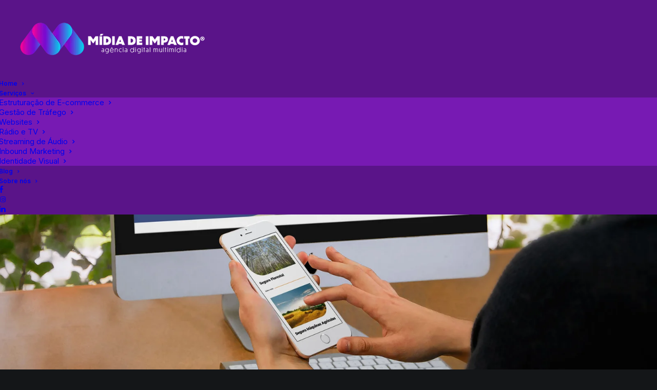

--- FILE ---
content_type: text/html; charset=UTF-8
request_url: https://midiadeimpacto.com.br/wp-admin/admin-ajax.php
body_size: -148
content:
{"cart":"<li><span>Seu carrinho est\u00e1 vazio.<\/span><\/li>","articles":""}

--- FILE ---
content_type: application/x-javascript
request_url: https://midiadeimpacto.com.br/wp-content/cache/flying-press/8ac61440049d.app.js
body_size: 77563
content:
(function($){"use strict";var UNCODE=window.UNCODE||{};window.UNCODE=UNCODE;window.requestAnimFrame=(function(){return window.requestAnimationFrame||window.webkitRequestAnimationFrame||window.mozRequestAnimationFrame||window.oRequestAnimationFrame||window.msRequestAnimationFrame||function(callback,element){window.setTimeout(callback,1000/60)}})();window.requestTimeout=function(fn,delay){if(!window.requestAnimationFrame&&!window.webkitRequestAnimationFrame&&!(window.mozRequestAnimationFrame&&window.mozCancelRequestAnimationFrame)&&!window.oRequestAnimationFrame&&!window.msRequestAnimationFrame)
return window.setTimeout(fn,delay);var start=new Date().getTime(),handle=new Object();function loop(){var current=new Date().getTime(),delta=current-start;delta>=delay?fn.call():handle.value=requestAnimFrame(loop)};handle.value=requestAnimFrame(loop);return handle};window.clearRequestTimeout=function(handle){if(typeof handle!=='undefined'){window.cancelAnimationFrame?window.cancelAnimationFrame(handle.value):window.webkitCancelAnimationFrame?window.webkitCancelAnimationFrame(handle.value):window.webkitCancelRequestAnimationFrame?window.webkitCancelRequestAnimationFrame(handle.value):window.mozCancelRequestAnimationFrame?window.mozCancelRequestAnimationFrame(handle.value):window.oCancelRequestAnimationFrame?window.oCancelRequestAnimationFrame(handle.value):window.msCancelRequestAnimationFrame?window.msCancelRequestAnimationFrame(handle.value):clearTimeout(handle)}};function uncodeVisibilityChange(){if(document.hidden){window.dispatchEvent(new CustomEvent('is-blur'))}else{window.dispatchEvent(new CustomEvent('is-focus'))}}
document.addEventListener('visibilitychange',uncodeVisibilityChange,!1);if(SiteParameters.smoothScroll==='on'&&!SiteParameters.is_frontend_editor){window.lenis=new Lenis({duration:1})
UNCODE.hDoc=Math.max(document.body.scrollHeight,document.body.offsetHeight,document.documentElement.clientHeight,document.documentElement.scrollHeight,document.documentElement.offsetHeight);function raf(time){window.lenis.raf(time)
requestAnimationFrame(raf)
window.dispatchEvent(new CustomEvent('lenis-scroll'));if(SiteParameters.uncode_smooth_scroll_safe){var newHdoc=Math.max(document.body.scrollHeight,document.body.offsetHeight,document.documentElement.clientHeight,document.documentElement.scrollHeight,document.documentElement.offsetHeight);if(UNCODE.hDoc!==newHdoc){UNCODE.hDoc=newHdoc;window.lenis.resize()}}}
requestAnimationFrame(raf)
$(window).on('unmodal-open uncode-sidecart-open',function(){window.lenis.stop()});$(window).on('uncode-sidecart-closed',function(){window.lenis.start()});$(document).on('unmodal-close',function(){window.lenis.start()})}
var checkScrollTriggerRefresh;$(function(){$(document).on('uncode-scrolltrigger-refresh',function(){clearRequestTimeout(checkScrollTriggerRefresh);checkScrollTriggerRefresh=requestTimeout(function(){ScrollTrigger.refresh();$('.scroll-refresh-hidden').removeClass('opacity_0')},500)})});UNCODE.checkImgLoad=function(src,cb,err,el){var img=new Image();img.onload=function(){var result=(img.width>0)&&(img.height>0);cb(el)};img.onerror=function(){err()};img.src=src};UNCODE.betterResize=function(){var setResize,doubleResize=!0,oldW=UNCODE.wwidth,oldH=UNCODE.wheight,setCTA;$(window).on('resize orientationchange',function(){if(oldW===UNCODE.wwidth){return}else{oldW=UNCODE.wwidth;$(window).trigger('wwResize')}
if(oldH===UNCODE.wheight){return}else{oldH=UNCODE.wheight;$(window).trigger('whResize')}});$(window).on('resize orientationchange',function(){clearRequestTimeout(setCTA);setCTA=requestTimeout(function(){$(window).trigger('resize-int')},100)})};UNCODE.shuffle=function(array){var currentIndex=array.length,randomIndex;while(currentIndex>0){randomIndex=Math.floor(Math.random()*currentIndex);currentIndex--;[array[currentIndex],array[randomIndex]]=[array[randomIndex],array[currentIndex]]}
return array};Number.isInteger=Number.isInteger||function(value){return typeof value==="number"&&isFinite(value)&&Math.floor(value)===value};UNCODE.utils=function(){$(document).on('mouseover','a',function(){if(!$(this).hasClass('star')){$(this).attr('data-title',$(this).attr('title'));$(this).removeAttr('title')}});$(document).on('mouseout','a',function(){if(!$(this).hasClass('star')){$(this).attr('title',$(this).attr('data-title'));$(this).removeAttr('data-title')}});this.get_scroll_offset=function(e){var scroll_offset=0,target,trigger;if(Number.isInteger(e)!==!0&&typeof e!=='undefined'&&typeof e.target!=='undefined'&&typeof e.currentTarget!=='undefined'){target=e.target;trigger=e.currentTarget}
if($('.menu-hide').length||$('.menu-hide-vertical').length){if(UNCODE.bodyTop>UNCODE.wheight/2){UNCODE.hideMenu(100)}}
if(!$('body').hasClass('vmenu')||UNCODE.wwidth<UNCODE.mediaQuery){if(!($('.menu-desktop-transparent').length&&UNCODE.wwidth>UNCODE.mediaQuery)){if(($('.menu-sticky').length&&!$('.menu-hide').length&&!UNCODE.isMobile)||($('.menu-sticky-mobile').length&&UNCODE.isMobile&&!$('.menu-mobile-transparent').length)){if(!$('.menu-hided').length){if($('body').hasClass('hmenu-center')){scroll_offset+=~~$('.menu-sticky .menu-container').outerHeight()}else{scroll_offset+=~~$('.logo-container:visible').outerHeight()}}}else if($('.menu-sticky .menu-container:not(.menu-hide)').length&&!$('.menu-shrink').length&&UNCODE.wwidth>UNCODE.mediaQuery){var shrink=typeof $('.navbar-brand').data('padding-shrink')!=='undefined'?$('.navbar-brand').data('padding-shrink')*2:36;scroll_offset+=(~~$('.menu-sticky .menu-container').outerHeight())-($('.navbar-brand').data('minheight')+shrink)}else{if(($('.menu-sticky').length&&!$('.menu-hide').length)||($('.menu-sticky-vertical').length&&!$('.menu-hide-vertical').length)){scroll_offset+=UNCODE.menuMobileHeight}else{if(typeof target!=='undefined'&&target.closest('.main-menu-container')!=null&&UNCODE.wwidth<UNCODE.mediaQuery&&!$('body').hasClass('vmenu')&&!$('body').hasClass('menu-mobile-transparent')&&!$('.menu-sticky').length){}else{if($(trigger)[0]!==$(document)[0]&&$(trigger).length&&typeof $(trigger).offset()!=='undefined'&&window.scrollY>($(trigger).offset().top+UNCODE.menuMobileHeight)){scroll_offset+=UNCODE.menuMobileHeight}}}}}}
scroll_offset+=UNCODE.bodyBorder;return scroll_offset}
if(!UNCODE.isFullPage){$(document).on('click','a[href*="#"]:not(.woocommerce-review-link):not(.one-dot-link)',function(e){var hash=(e.currentTarget).hash,is_scrolltop=$(e.currentTarget).hasClass('scroll-top')?!0:!1,anchor='';if($(e.currentTarget).data('toggle')=='tab'||$(e.currentTarget).data('toggle')=='collapse')return;if($(e.currentTarget).hasClass('woocommerce-review-link')&&$('.wootabs .tab-content').length){e.preventDefault();if(!$('#tab-reviews').is(':visible')){$('a[href="#tab-reviews"]').trigger('click')}
var calc_scroll=$('.wootabs .tab-content').offset().top;calc_scroll-=UNCODE.get_scroll_offset(e);if(!($('.menu-desktop-transparent').length&&UNCODE.wwidth>UNCODE.mediaQuery)&&!($('.menu-mobile-transparent').length&&UNCODE.wwidth<=UNCODE.mediaQueryMobile)){var shrink=typeof $('.navbar-brand').data('padding-shrink')!=='undefined'?$('.navbar-brand').data('padding-shrink')*2:36;if($('.menu-sticky .menu-container:not(.menu-hide)').length&&$('.menu-shrink').length){scrollTo+=UNCODE.menuHeight-($('.navbar-brand').data('minheight')+shrink)}}
var bodyTop=document.documentElement.scrollTop||document.body.scrollTop,delta=bodyTop-calc_scroll,scrollSpeed=(SiteParameters.constant_scroll=='on')?Math.abs(delta)/parseFloat(SiteParameters.scroll_speed):SiteParameters.scroll_speed;if(scrollSpeed<1000&&SiteParameters.constant_scroll=='on')scrollSpeed=1000;requestTimeout(function(){if(scrollSpeed==0){$('html, body').scrollTop(calc_scroll);UNCODE.scrolling=!1}else{$('html, body').on("scroll wheel DOMMouseScroll mousewheel touchmove",function(){$(this).stop()}).animate({scrollTop:calc_scroll},scrollSpeed,'easeInOutCubic',function(){$(this).off("scroll wheel DOMMouseScroll mousewheel touchmove");UNCODE.scrolling=!1})}},200);return}
if(hash!=undefined){var specialFormat=/[ !@#$%^&*()_+\-=\[\]{};':"\\|,.<>\/?]/;var anchor=this.hash.slice(1);if(!specialFormat.test(hash)&&location.pathname.replace(/^\//g,'')==this.pathname.replace(/^\//g,'')&&location.hostname==this.hostname){if(!specialFormat.test(hash)){if($(hash).length)
anchor=$(hash);}}}
if(is_scrolltop||anchor!=''){if(is_scrolltop){e.preventDefault();var bodyTop=document.documentElement.scrollTop||document.body.scrollTop,scrollSpeed=(SiteParameters.constant_scroll=='on')?Math.abs(bodyTop)/parseFloat(SiteParameters.scroll_speed):SiteParameters.scroll_speed;if(scrollSpeed<1000&&SiteParameters.constant_scroll=='on')scrollSpeed=1000;if(scrollSpeed==0){$('html, body').scrollTop(0);UNCODE.scrolling=!1}else{$('html, body').on("scroll wheel DOMMouseScroll mousewheel touchmove",function(){$(this).stop()}).animate({scrollTop:0},scrollSpeed,'easeInOutCubic',function(){$(this).off("scroll wheel DOMMouseScroll mousewheel touchmove");UNCODE.scrolling=!1})}}else{var scrollSection=(typeof anchor==='string')?$('[data-name="'+anchor+'"]'):anchor;$.each($('.menu-container .menu-item > a, .widget_nav_menu .menu-smart .menu-item > a, #uncode-mobile-menu-block .menu-item > a'),function(index,val){var get_href=$(val).attr('href');if(get_href!=undefined){if(get_href.substring(get_href.indexOf('#')+1)==anchor)$(val).parent().addClass('active');else $(val).parent().removeClass('active')}});if(scrollSection.length){if($('body').hasClass('uncode-scroll-no-history')){e.preventDefault()}
if(UNCODE.menuOpened){if(UNCODE.wwidth<UNCODE.mediaQuery){window.dispatchEvent(UNCODE.menuMobileTriggerEvent)}else{$('.mmb-container-overlay .overlay-close').trigger('click');$('.mmb-container .trigger-overlay.close')[0].dispatchEvent(new Event("click"))}}
var calc_scroll=scrollSection.offset().top,getOffset=UNCODE.get_scroll_offset(e),$logo=$('.logo-container:visible'),logoH,$menu=$('#masthead .menu-container'),menuH;calc_scroll-=isNaN(getOffset)?0:getOffset;var bodyTop=document.documentElement.scrollTop||document.body.scrollTop,delta=bodyTop-calc_scroll,scrollSpeed=(SiteParameters.constant_scroll=='on')?Math.abs(delta)/parseFloat(SiteParameters.scroll_speed):SiteParameters.scroll_speed;if(scrollSpeed<1000&&SiteParameters.constant_scroll=='on')scrollSpeed=1000;if(!($('.menu-desktop-transparent').length&&UNCODE.wwidth>UNCODE.mediaQuery)&&!($('.menu-mobile-transparent').length&&UNCODE.wwidth<=UNCODE.mediaQueryMobile)){if($('.menu-sticky .menu-container:not(.menu-hide)').length&&!$('.menu-shrink').length&&!$('body').hasClass('vmenu')&&UNCODE.wwidth>UNCODE.mediaQuery){logoH=$logo.outerHeight(),menuH=$menu.outerHeight();if(calc_scroll<(logoH+menuH)){calc_scroll=0}}}
if(UNCODE.menuStickyMobileOverlay===!1&&UNCODE.isMobile){calc_scroll=calc_scroll-parseFloat($('.overlay.overlay-menu').outerHeight())}
if(scrollSpeed==0){$('html, body').scrollTop(calc_scroll);UNCODE.scrolling=!1}else{$('html, body').on("scroll wheel DOMMouseScroll mousewheel touchmove",function(){$(this).stop()}).animate({scrollTop:(delta>0)?calc_scroll-0.1:calc_scroll},scrollSpeed,'easeInOutCubic',function(){$(this).off("scroll wheel DOMMouseScroll mousewheel touchmove");UNCODE.scrolling=!1;if((getOffset!=UNCODE.get_scroll_offset(e)&&!($('.menu-desktop-transparent').length&&UNCODE.wwidth>UNCODE.mediaQuery)&&!($('.menu-mobile-transparent').length&&UNCODE.wwidth<=UNCODE.mediaQueryMobile))||$('.menu-hided').length){calc_scroll=scrollSection.offset().top;getOffset=UNCODE.get_scroll_offset(e);calc_scroll-=getOffset;$('html, body').on("scroll wheel DOMMouseScroll mousewheel touchmove",function(){$(this).stop()}).animate({scrollTop:(delta>0)?calc_scroll-0.1:calc_scroll},scrollSpeed,'easeInOutCubic',function(){$(this).off("scroll wheel DOMMouseScroll mousewheel touchmove");UNCODE.scrolling=!1})}})}}}}});$('.header-scrolldown').on('click',function(event){event.preventDefault();var pageHeader=$(event.target).closest('#page-header'),pageHeaderTop=pageHeader.offset().top,pageHeaderHeight=pageHeader.outerHeight(),scrollSpeed=(SiteParameters.constant_scroll=='on')?Math.abs(pageHeaderTop+pageHeaderHeight)/parseFloat(SiteParameters.scroll_speed):SiteParameters.scroll_speed;if(scrollSpeed<1000&&SiteParameters.constant_scroll=='on')scrollSpeed=1000;var calc_scroll=pageHeaderTop+pageHeaderHeight,getOffset=UNCODE.get_scroll_offset(event);calc_scroll-=getOffset;if(!($('.menu-desktop-transparent').length&&UNCODE.wwidth>UNCODE.mediaQuery)&&!($('.menu-mobile-transparent').length&&UNCODE.wwidth<=UNCODE.mediaQueryMobile)){var shrink=typeof $('.navbar-brand').data('padding-shrink')!=='undefined'?$('.navbar-brand').data('padding-shrink')*2:36;if($('.menu-sticky .menu-container:not(.menu-hide)').length&&$('.menu-shrink').length){scrollTo+=UNCODE.menuHeight-($('.navbar-brand').data('minheight')+shrink)}}
if(scrollSpeed==0){$('html, body').scrollTop(calc_scroll);UNCODE.scrolling=!1}else{$('html, body').on("scroll wheel DOMMouseScroll mousewheel touchmove",function(){$(this).stop()}).animate({scrollTop:calc_scroll},scrollSpeed,'easeInOutCubic',function(){$(this).off("scroll wheel DOMMouseScroll mousewheel touchmove");UNCODE.scrolling=!1;if(getOffset!=UNCODE.get_scroll_offset(event)||$('.menu-hided').length){calc_scroll=pageHeaderTop+pageHeaderHeight;getOffset=UNCODE.get_scroll_offset(event);calc_scroll-=getOffset;$('html, body').on("scroll wheel DOMMouseScroll mousewheel touchmove",function(){$(this).stop()}).animate({scrollTop:calc_scroll},scrollSpeed,'easeInOutCubic',function(){$(this).off("scroll wheel DOMMouseScroll mousewheel touchmove");UNCODE.scrolling=!1})}})}})}
$(document).on('mouseenter','.col-link',function(e){var uncol=$(e.target).prev('.uncol'),el=uncol.find('.column-background');if(el){$('.btn-container .btn',uncol).addClass('active');var elOverlay=$(el[0]).find('.block-bg-overlay');if(elOverlay.length){var getOpacity=$(elOverlay).css('opacity');if(getOpacity!=1){getOpacity=Math.round(getOpacity*100)/100;var newOpacity=getOpacity+.1;$(elOverlay).data('data-opacity',getOpacity);$(elOverlay).css('opacity',newOpacity)}}}}).on('mouseleave','.col-link',function(e){var uncol=$(e.target).prev('.uncol'),el=uncol.find('.column-background');$('.btn-container .btn',uncol).removeClass('active');if(el){var elOverlay=$(el[0]).find('.block-bg-overlay');if(elOverlay.length){var getOpacity=$(elOverlay).data('data-opacity');$(elOverlay).css('opacity',getOpacity)}}});var fixAdminBar=function(){if($('html').hasClass('admin-mode')&&!SiteParameters.is_frontend_editor){var getAdminBar=$('#wpadminbar');if(getAdminBar.length){if(getAdminBar.css('position')!=='hidden'){var getAdminBarHeight=getAdminBar.height();if(getAdminBar.css('position')==='fixed'){$('html').css({'margin-top':getAdminBarHeight+'px','padding-top':UNCODE.bodyBorder+'px'});$('.body-borders .top-border').css({'margin-top':getAdminBarHeight+'px'})}else{$('html').css({'padding-top':UNCODE.bodyBorder+'px','margin-top':'0px'});$('.body-borders .top-border').css({'margin-top':'0px'})}}}}};window.addEventListener('load',fixAdminBar);window.addEventListener('resize',fixAdminBar);var beforePrint=function(){window.dispatchEvent(new CustomEvent('resize'));window.dispatchEvent(UNCODE.boxEvent)};if(window.matchMedia){var mediaQueryList=window.matchMedia('print');mediaQueryList.addListener(function(mql){if(mql.matches){beforePrint()}})}
window.onbeforeprint=beforePrint;var safariSrcSet=function(){if(!SiteParameters.is_frontend_editor){$('html.safari img[sizes]').each(function(){var $img=$(this),sizeImg=parseInt($img.attr('sizes'));if(typeof(sizeImg)==='number'){$img.attr('sizes',(sizeImg)+'px')}})}};window.addEventListener('load',safariSrcSet)}
UNCODE.lettering=function(){var setCTA;var highlightStill=function(){var $heading_texts=$('.heading-text:not(.animate_inner_when_almost_visible)');$.each($heading_texts,function(key,el){var $heading=$(el);if(!$('.heading-text-highlight-inner[data-animated="yes"]',$heading).length){return}
if(UNCODE.isUnmodalOpen&&!el.closest('#unmodal-content')){return}
var waypoint=new Waypoint({context:UNCODE.isUnmodalOpen?document.getElementById('unmodal-content'):window,element:el,handler:function(){var $anims=$('.heading-text-highlight-inner[data-animated="yes"]',this.element),anims_l=$anims.length;$anims.each(function(_key_,_el_){var $anim=$(_el_);if(!$anim.hasClass('heading-text-highlight-animated')){$anim.addClass('heading-text-highlight-animated');if($heading.data('animate')===!0){$anim.css({'-webkit-transition-duration':'0ms','-moz-transition-duration':'0ms','-o-transition-duration':'0ms','transition-duration':'0ms',})}else{$anim.css({'-webkit-transition-delay':((_key_+2)*200)+'ms','-moz-transition-delay':((_key_+2)*200)+'ms','-o-transition-delay':((_key_+2)*200)+'ms','transition-delay':((_key_+2)*200)+'ms',})}}});$anims.last().one('webkitTransitionEnd oTransitionEnd mozTransitionEnd msTransitionEnd transitionEnd',function(e){$heading.data('animate',!0)});$anims.removeAttr('data-animated')},offset:'100%'})});Waypoint.refreshAll();$(document.body).trigger('uncode_waypoints');if(typeof ScrollTrigger!=='undefined'&&ScrollTrigger!==null){$(document).trigger('uncode-scrolltrigger-refresh')}}
requestTimeout(function(){highlightStill();$(window).on('wwResize',function(){clearRequestTimeout(setCTA);setCTA=requestTimeout(highlightStill,100)})},400)};UNCODE.isUnmodalOpen=!1;var manageVideoSize=function(){var setVideoFit;$('.wp-block-embed').each(function(){var $this=$(this);if($('iframe',$this).length){var $iframe=$('> iframe, > a > iframe',$this),w=parseFloat($iframe.attr('width')),h=parseFloat($iframe.attr('height')),url=$iframe.attr('src'),ratio,frW;if(typeof url!='undefined'&&url.indexOf('soundcloud')==-1&&h!==0){ratio=h/w;var setResizeiFto,resizeiFrame=function(){frW=$iframe.width();$iframe.css({height:frW*ratio})};resizeiFrame();$(window).on('wwResize load',function(){clearRequestTimeout(setResizeiFto);setResizeiFto=requestTimeout(function(){resizeiFrame()},10)})}}})};manageVideoSize();UNCODE.vivus=function(icon,time,delay,file){if(typeof Vivus!=='undefined'){var icon_options={type:'delayed',pathTimingFunction:Vivus.EASE_OUT,animTimingFunction:Vivus.LINEAR,duration:time,}
if(delay){icon_options.delayStart=delay}
if(file){icon_options.file=file}
new Vivus(icon,icon_options)}};UNCODE.lastURL='';UNCODE.getURLParams=function(current_location,is_string){var params={};if(is_string){var url=current_location.split('?')[1]}else{var url=current_location.search;url=url.substring(1)}
if(url){var parts=url.split('&');for(var i=0;i<parts.length;i++){var nv=parts[i].split('=');if(!nv[0]){continue}
params[nv[0]]=nv[1]||!0}}
return params}
UNCODE.hasEqualURLParams=function(obj1,obj2){for(var i in obj1){if(obj1.hasOwnProperty(i)){if(!obj2.hasOwnProperty(i)){return!1}
if(obj1[i]!=obj2[i]){return!1}}}
for(var i in obj2){if(obj2.hasOwnProperty(i)){if(!obj1.hasOwnProperty(i)){return!1}
if(obj1[i]!=obj2[i]){return!1}}}
return!0}
UNCODE.magnetic=function(){$(document).on('mousemove','.un-magnetic-zone',function(e){var $zone=$(this),zoneOff=$zone.offset(),$mgntcEl=$('.un-magnetic-el',this),elBound=this.getBoundingClientRect(),maxSize=Math.max($zone.outerWidth(),$zone.outerHeight());var Xvalue=e.pageX-(zoneOff.left+maxSize/2),Yvalue=e.pageY-(zoneOff.top+maxSize/2);$mgntcEl.each(function(key,val){var magneticValue=$(val).attr('data-mgntc')||0.5;val.animate({transform:'translate('+(Xvalue*magneticValue)+'%, '+(Yvalue*magneticValue)+'%)',},{duration:500,fill:'forwards',})})})
$(document).on('mouseleave','.un-magnetic-zone',function(e){var $mgntcEl=$('.un-magnetic-el',this);$mgntcEl.each(function(key,val){val.animate({transform:'translate(0)',},{duration:500,fill:'forwards',})})})};UNCODE.rowParallax=function(){if(SiteParameters.is_frontend_editor||SiteParameters.smoothScroll!=='on'){return}
var $rows=$('.parallax-move'),stableHeight=UNCODE.wheight;$rows.each(function(){var $row=$(this),_row=$row[0],dataMove=$row.attr('data-parallax-move'),dataSafe=$row.attr('data-parallax-safe'),rowInViewport=!1,trans;if($row.find('.parallax-move').length){return}
dataSafe=typeof dataSafe==='undefined'?'':dataSafe;dataMove=typeof dataMove==='undefined'||dataMove===''?3:dataMove;dataMove=dataMove/10;if('IntersectionObserver' in window){var observer=new IntersectionObserver(function(entries){entries.forEach(function(entry){if(entry.isIntersecting){rowInViewport=!0}else{rowInViewport=!1}})},{root:document,});observer.observe(_row)}else{rowInViewport=!0}
var loopRAF=function(){if(rowInViewport){var bound=_row.getBoundingClientRect(),bound_top=bound.top,bound_height=bound.height,move=!0,scrolled=window.pageYOffset||window.document.documentElement.scrollTop,docH=Math.max(document.body.scrollHeight,document.body.offsetHeight,document.documentElement.clientHeight,document.documentElement.scrollHeight,document.documentElement.offsetHeight),fromBottom=docH-(scrolled+bound_top+bound_height);if(bound_height>stableHeight&&dataSafe==='yes'){$row.find('>div').css({'transform':'none'});move=!1}
if(UNCODE.wwidth<SiteParameters.smoothScrollQuery){$row.find('>div').css({'transform':'none'});move=!1}
if(move){if(fromBottom<stableHeight){trans=(stableHeight-(bound_top+bound_height+fromBottom))*(dataMove)}else if(scrolled+bound_top<stableHeight){trans=scrolled*(dataMove)}else{trans=(((stableHeight/2)-(bound_top+(bound_height/2)))*dataMove)}
$row.find('>div').css({'transform':'translateY('+(trans)+'px) translateZ(0)',})}}
requestAnimationFrame(loopRAF)};requestAnimationFrame(loopRAF)});$(window).on('load resize',function(e){if(!UNCODE.isMobile){stableHeight=UNCODE.wheight}});$(window).on('load wwResize',function(e){if(UNCODE.isMobile){stableHeight=UNCODE.wheight}})}
UNCODE.changeSkinOnScroll=function(){if(UNCODE.isFullPage&&!UNCODE.isFullPageSnap){return}
var $masthead=$('#masthead'),transDesktop,transMobile,changeSkin,checkTransparencyAndChange=function($col){transDesktop=$masthead.hasClass('menu-desktop-transparent')&&UNCODE.wwidth>=UNCODE.mediaQuery;transMobile=$masthead.hasClass('menu-mobile-transparent')&&UNCODE.wwidth<UNCODE.mediaQuery;changeSkin=$masthead.hasClass('menu-change-skin');if(!transDesktop&&!transMobile){return!1}
if(!changeSkin){return!1}
if($col.hasClass('style-light')){$masthead.removeClass('style-dark-override').addClass('style-light-override');return!1}else if($col.hasClass('style-dark')){$masthead.removeClass('style-light-override').addClass('style-dark-override');return!1}};var prev_row='normal',odd=!0,$rows=$('.vc_row[data-parent]:visible:not(.overlay-menu *):not(#uncode-mobile-menu-block *)');$.each($rows,function(index,row){var $row=$(row),$col=$('.uncol',$row).first(),$slider=$('.uncode-slider',$row);if($row.closest('li.menu-item').length){return}
var wayDown=new Waypoint({context:UNCODE.isUnmodalOpen?document.getElementById('unmodal-content'):window,element:row,handler:function(direction){if(direction=='down'&&(prev_row!=='normal'||!row.hasAttribute('data-bg-changer'))){if($slider.length){$col=$('.owl-item.index-active .uncol',$slider).first()}
checkTransparencyAndChange($col)}
if(odd===!1){if(row.hasAttribute('data-bg-changer')){prev_row='bg-changer'}else{prev_row='normal'}
odd=!0}else{odd=!1}},offset:function(){return UNCODE.menuHeight/2}});var wayUp=new Waypoint({context:UNCODE.isUnmodalOpen?document.getElementById('unmodal-content'):window,element:row,handler:function(direction){if(direction=='up'&&(prev_row!=='normal'||!row.hasAttribute('data-bg-changer'))){if($slider.length){$col=$('.owl-item.index-active .uncol',$slider).first()}
checkTransparencyAndChange($col)}
if(odd===!1){if(row.hasAttribute('data-bg-changer')){prev_row='bg-changer'}else{prev_row='normal'}
odd=!0}else{odd=!1}},offset:function(){return-row.clientHeight+(UNCODE.menuHeight/2)}})})};UNCODE.share=function(){if(typeof Share!=='undefined'){var share_button_element=$('.share-button');var share_button_url=share_button_element.data('url');var share_button_config={ui:{flyout:"top center",button_font:!1,button_text:'',icon_font:!1}};if(share_button_url){share_button_config.url=share_button_url.replace("&","%26")}
var share_button_top=new Share('.share-button',share_button_config);$('li[data-network]',share_button_element).each(function(){var label=SiteParameters.uncode_share_label,network=$(this).attr('data-network');label=label.replace("%",network);$(this).attr('aria-label',label)})}};UNCODE.tooltip=function(){if(typeof jQuery.fn.tooltip!=='undefined'){$('.btn-tooltip').tooltip()}};UNCODE.counters=function(){var $counters=$('.uncode-counter:not(.counter-init)');$counters.each(function(){var $counter=$(this).addClass('counter-init');if(SiteParameters.is_frontend_editor){$counter.addClass('started')}
if($counter.closest('.owl-carousel').length){return}
$counter.addClass('started').counterUp({delay:10,time:1500})})};UNCODE.countdowns=function(){var $countdowns=$('[data-uncode-countdown]:not(.counter-init)');$countdowns.each(function(){var $this=$(this).addClass('counter-init'),finalDate=$(this).data('uncode-countdown');$this.countdown(finalDate,function(event){$this.html(event.strftime('<span>%D <small>'+SiteParameters.days+'</small></span> <span>%H <small>'+SiteParameters.hours+'</small></span> <span>%M <small>'+SiteParameters.minutes+'</small></span> <span>%S <small>'+SiteParameters.seconds+'</small></span>'))})})};UNCODE.tabs=function(){var tabSwitcher=function($el){$('.tab-switch, .tab-active-anim, .nav-tabs.tab-no-border:not(.tabs-vertical):not(.tab-switch)',$el).each(function(key,value){var $navs=$(value),$active=$('li.active',$navs),$active_a=$('> a',$active),$active_span=$('> span',$active_a),vertical=$navs.closest('.vertical-tab-menu').length;if(!$('.switcher-cursor',$navs).length&&!vertical){$navs.append('<span class="switcher-cursor" aria-hidden="true" tabindex="-1" />')}
var $cursor=$('.switcher-cursor',$navs),active_w=$('a',$active).outerWidth(),span_w=$active_span.outerWidth(),active_pos=$active.position(),active_a_pos=$active_a.position(),span_pos=$active_span.position(),cursor_w=$navs.hasClass('tab-no-border')&&!$navs.hasClass('tab-switch')?span_w:active_w,cursor_left=$navs.hasClass('tab-no-border')&&!$navs.hasClass('tab-switch')?active_pos.left+span_pos.left:active_pos.left;cursor_left=cursor_left+active_a_pos.left+parseInt($active_a.css('marginLeft'),10);if(!vertical){$cursor.css({left:cursor_left,width:cursor_w})}
$navs.addClass('switch-init')})};var $body=$('body');tabSwitcher($body);var tabHoverIntent=function(){var setHover;$('.tab-hover [data-toggle="tab"], .tab-hover [data-toggle="pill"]').on('mouseover',function(e){var $this=$(e.target);setHover=requestTimeout(function(){$this.trigger('hover-int')},50)}).on('mouseout',function(){clearRequestTimeout(setHover)})};tabHoverIntent();var tabInit=function(){$('[data-toggle="tab"], [data-toggle="pill"]').on('click.bs.tab.data-api hover-int',function(e){e.preventDefault()
var $el=$(this);$el.tab('show');var $container=$el.closest('.uncode-tabs');tabSwitcher($container);requestTimeout(function(){window.dispatchEvent(UNCODE.boxEvent);var $tabs=$(e.currentTarget).closest('.uncode-tabs');if($tabs.hasClass('tabs-trigger-box-resized')){window.dispatchEvent(new CustomEvent('boxResized'))}else if($tabs.hasClass('tabs-trigger-window-resize')){window.dispatchEvent(new Event('resize'));$(window).trigger('uncode.re-layout')}
var $active_panel=$('.tab-pane.active',$tabs);$.each($('.animate_when_almost_visible:not(.start_animation):not(.t-inside):not(.drop-image-separator), .index-scroll .animate_when_almost_visible, .tmb-media .animate_when_almost_visible:not(.start_animation), .animate_when_almost_visible.has-rotating-text, .custom-grid-container .animate_when_almost_visible:not(.start_animation)',$active_panel),function(index,val){var element=$(val),delayAttr=element.attr('data-delay');if(delayAttr==undefined)delayAttr=0;requestTimeout(function(){element.addClass('start_animation')},delayAttr)})},300);var $li=$el.closest('li'),mQuery=$el.closest('.tab-tablet-bp').length?UNCODE.mediaQuery:UNCODE.mediaQueryMobile;$('li',$container).not($li).find('.tab-pane').slideUp(250)
$('.tab-pane',$li).slideDown(250);var completeSlideDown=requestTimeout(function(){if(UNCODE.wwidth<=mQuery&&typeof e.originalEvent!=='undefined'){var pos=$el.offset(),rect=$el[0].getBoundingClientRect(),$masthead=$('#masthead > .menu-container'),considerMenu=$('.menu-wrapper .is_stuck').length&&$('.menu-wrapper .is_stuck > div').offset().top>50?UNCODE.menuMobileHeight:0;if(((rect.top)-considerMenu)<0||(rect.bottom)>(window.innerHeight||document.documentElement.clientHeight)){$('html, body').animate({scrollTop:(pos.top)-considerMenu},{easing:'easeInOutQuad',duration:250})}}},260)})}
tabInit();var tabResponsive=function(){if(SiteParameters.is_frontend_editor){return!0}
var $tabContainers=$('.tab-container.tabs-breakpoint');$tabContainers.each(function(){var $tabContainer=$(this),$tabContent=$('.tab-content',$tabContainer),$nav=$('.nav-tabs',$tabContainer),mQuery=$tabContainer.hasClass('tab-tablet-bp')?UNCODE.mediaQuery:UNCODE.mediaQueryMobile;$('> li',$nav).each(function(){var $li=$(this),dataID=$li.attr('data-tab-id');if(UNCODE.wwidth<=mQuery){if(!$('.tab-pane',$li).length){var $append_pane=$('[data-id="'+dataID+'"], #'+dataID,$tabContent);$tabContainer.addClass('tabs-appended');$li.append($append_pane)}
if($li.hasClass('active')){$('> a',$li).triggerHandler('click.bs.tab.data-api')}}else{if(!$('[data-id="'+dataID+'"]',$tabContent).length){var $append_pane=$('[data-id="'+dataID+'"], #'+dataID,$nav);$tabContainer.removeClass('tabs-appended');$tabContent.prepend($append_pane.removeAttr('style'))}}})})}
tabResponsive();$(window).on('wwResize',function(){tabHoverIntent();tabSwitcher($body)});var setCTA;$(window).on('resize',function(){clearRequestTimeout(setCTA);setCTA=requestTimeout(tabResponsive,100)});$('.nav-tabs').each(function(){var $nav=$(this),$lis=$('> li:not(.active)',$nav),$links=$('.tab-excerpt-link',$nav);$('.tab-excerpt',$lis).slideUp(400,function(){$(this).addClass('init')});$links.each(function(){var $link=$(this),$par_a=$link.closest('a'),href=$link.attr('data-href'),target=$link.attr('data-target');$par_a.addClass('inner-link');$link.on('click',function(){var _link=document.createElement('a');_link.href=href;_link.target=typeof target==='undefined'||target===''?'_self':target;_link.click()})});$nav.addClass('tab-init')});$('.uncode-tabs.tabs-no-lazy').each(function(){var $tabs=$(this),$panes=$('.tab-pane:not(.active)',$tabs);$panes.each(function(){var $pane=$(this),$imgs=$('img[loading="lazy"]',$pane);$imgs.removeAttr('loading');$imgs.removeAttr('decoding')})})};UNCODE.collapse=function(){$(document).on('click.bs.collapse.data-api','[data-toggle="collapse"]',function(e){var $this=$(this),href
var target=$this.attr('data-target')||e.preventDefault()||(href=$this.attr('href'))&&href.replace(/.*(?=#[^\s]+$)/,'')
var $target=$(target)
var parent=$this.attr('data-parent')
var $parent=parent&&$(parent)
var $title=$(this).parent()
var $accordion=$(e.target).closest('.uncode-accordion')
var $group=$this.closest('.group')
var $panel_group=$this.closest('.panel-group')
if($parent){$parent.find('[data-toggle="collapse"][data-parent="'+parent+'"]').not($this).addClass('collapsed')
if($title.hasClass('active')&&($panel_group.attr('data-no-toggle')!=!0||e.type==='click')){$title.removeClass('active');$group.removeClass('active-group')}else{if($panel_group.attr('data-no-toggle')!=!0){$parent.find('.panel-title').removeClass('active')
$parent.find('.group').removeClass('active-group')}
$title[!$target.hasClass('in')?'addClass':($panel_group.attr('data-no-toggle')!=!0)&&'removeClass']('active')
$group[!$target.hasClass('in')?'addClass':($panel_group.attr('data-no-toggle')!=!0)&&'removeClass']('active-group')}}
$this[$target.hasClass('in')?'addClass':'removeClass']('collapsed')
requestTimeout(function(){var $accordion=$(e.target).closest('.uncode-accordion');if($accordion.hasClass('tabs-trigger-box-resized')){window.dispatchEvent(new CustomEvent('boxResized'))}else if($accordion.hasClass('tabs-trigger-window-resize')){window.dispatchEvent(new Event('resize'));$(window).trigger('uncode.re-layout')}
var $active_panel=$('.panel.active-group',$parent);$.each($('.animate_when_almost_visible:not(.start_animation):not(.t-inside):not(.drop-image-separator), .index-scroll .animate_when_almost_visible, .tmb-media .animate_when_almost_visible:not(.start_animation), .animate_when_almost_visible.has-rotating-text, .custom-grid-container .animate_when_almost_visible:not(.start_animation)',$active_panel),function(index,val){var element=$(val),delayAttr=element.attr('data-delay');if(delayAttr==undefined)delayAttr=0;requestTimeout(function(){element.addClass('start_animation')},delayAttr)})},500);$group.find('.panel-title:not(.active) > a').trigger('blur')});$('.uncode-accordion.tabs-no-lazy').each(function(){var $accordion=$(this),$panes=$('.panel:not(.active-group)',$accordion);$panes.each(function(){var $pane=$(this),$imgs=$('img[loading="lazy"]',$pane);$imgs.removeAttr('loading');$imgs.removeAttr('decoding')})})};UNCODE.accessibility=function(){if(!SiteParameters.uncode_is_accessible){return}};UNCODE.bigText=function(el){var bigTextLaunch=function(){if(el==undefined){el=$('body')}
$.each($('.bigtext',el),function(index,val){$(val).bigtext({minfontsize:24});if(!$(val).parent().hasClass('blocks-animation')&&!$(val).hasClass('animate_when_almost_visible'))$(val).css({opacity:1});requestTimeout(function(){if($(val).find('.animate_when_almost_visible').length!=0){$(val).css({opacity:1})}},400)})};if(UNCODE.wwidth>UNCODE.mediaQuery){bigTextLaunch()}
$(window).on('load',bigTextLaunch)};UNCODE.process_shortpixel_image=function(image){var data={action:'shortpixel_manual_optimization',image_id:image,cleanup:!0};$.get(SiteParameters.ajax_url,data)};UNCODE.animateSubInside=function(_this,remove){if(typeof remove!=='undefined'&&remove===!0){$('.animate_when_almost_visible',_this).each(function(){$(this).removeClass('start_animation')});$(document).trigger('sub-menu-slide-up')}else{$.each($('.animate_when_almost_visible:not(.start_animation):not(.t-inside):not(.drop-image-separator), .index-scroll .animate_when_almost_visible, .tmb-media .animate_when_almost_visible:not(.start_animation), .animate_when_almost_visible.has-rotating-text, .custom-grid-container .animate_when_almost_visible:not(.start_animation)',_this),function(index,val){var element=$(val),delayAttr=element.attr('data-delay');if(delayAttr==undefined)delayAttr=0;requestTimeout(function(){element.addClass('start_animation')},delayAttr)});document.dispatchEvent(new CustomEvent('sub-menu-slide-down'))}};UNCODE.menuSystem=function(){function menuMobile(){var $body=$('body'),scrolltop,$mobileToggleButton=$('.mobile-menu-button, .uncode-close-offcanvas-mobile:not(.vc_element)'),$masthead=$('#masthead'),$menuBlock=$('#uncode-mobile-menu-block'),$box,$el,$el_transp,elHeight,offCanvasAnim,check,animating=!1,stickyMobile=!1,menuClose=new CustomEvent('menuMobileClose'),menuOpen=new CustomEvent('menuMobileOpen');UNCODE.menuOpened=!1;$mobileToggleButton.on('click',function(event){event.stopPropagation();var btn=this;if($(btn).hasClass('overlay-close'))return;event.preventDefault();$('.overlay-search.open .menu-close-dd',$masthead).trigger('click');if(UNCODE.wwidth<=UNCODE.mediaQuery){$box=$(this).closest('.box-container').find('.main-menu-container:not(.no-mobile):not(.main-wrapper *)');$el=$(this).closest('.box-container').find('.menu-horizontal-inner:not(.row-brand):not(.main-wrapper *), .menu-sidebar-inner:not(.main-wrapper *)');$el_transp=$('.menu-absolute.menu-transparent');if(UNCODE.isMobile){if($('.menu-wrapper.menu-sticky, .menu-wrapper.menu-hide-only, .main-header .menu-sticky-vertical, .main-header .menu-hide-only-vertical, .menu-mobile-centered, .menu-sticky-mobile').length){stickyMobile=!0;elHeight=window.innerHeight-UNCODE.menuMobileHeight-(UNCODE.bodyBorder*2)-UNCODE.adminBarHeight+1}else{elHeight=0;$.each($box.find('> div'),function(index,val){elHeight+=$(val).outerHeight()})}}else{elHeight=0;$.each($el,function(index,val){elHeight+=$(val).outerHeight()})}
var open=function(){clearTimeout(offCanvasAnim);if(!animating){$body.addClass('open-overlay-menu').addClass('opening-overlay-menu');scrolltop=$(window).scrollTop();window.dispatchEvent(menuOpen);animating=!0;UNCODE.menuOpened=!0;if($('body[class*="vmenu-"], body.hmenu-center').length&&($('.menu-hide, .menu-sticky, .menu-transparent').length)){if($body.hasClass('menu-sticky-mobile')||($('#masthead.menu-transparent').length&&!UNCODE.isMobile)){$('.main-header > .vmenu-container').css({position:'fixed',top:($('.menu-container').outerHeight()+UNCODE.bodyBorder+UNCODE.adminBarHeight)+'px'})}
if($('body.menu-offcanvas').length){$('.menu-container:not(.sticky-element):not(.grid-filters)').css({position:'fixed'});$('.vmenu-container.menu-container:not(.sticky-element):not(.grid-filters)').css({position:'fixed',top:(UNCODE.menuMobileHeight+UNCODE.bodyBorder+UNCODE.adminBarHeight)+'px'})}else{if($('.menu-hide, .menu-sticky').length){if(UNCODE.wwidth>=960&&$('.menu-sticky').length){$('.menu-container:not(.sticky-element):not(.grid-filters)').css({position:'fixed'})}}}}
if($('body.hmenu-center').length&&((!UNCODE.isMobile&&$('.menu-hide, .menu-sticky').length)||(UNCODE.isMobile&&$('.menu-sticky-mobile').length))){$('.menu-container:not(.sticky-element):not(.grid-filters)').css({position:'fixed',top:(UNCODE.menuMobileHeight+UNCODE.bodyBorder+UNCODE.adminBarHeight)+'px'})}
$box.addClass('open-items');if($el_transp.length&&$('body.menu-mobile-transparent').length){$el_transp.addClass('is_mobile_open')}
if(!$('body').hasClass('menu-mobile-off-canvas')){btn.classList.add('close');$box.animate({height:elHeight},600,"easeInOutCirc",function(){animating=!1;if(!stickyMobile)$box.css('height','auto');})}else{animating=!1}
if($menuBlock.length){UNCODE.animateSubInside($menuBlock)}}};var close=function(){clearTimeout(offCanvasAnim);if(!animating){window.dispatchEvent(menuClose);animating=!0;UNCODE.menuOpened=!1;if(!$('body').hasClass('menu-mobile-off-canvas')){btn.classList.remove('close');btn.classList.add('closing')}
$box.addClass('close');requestTimeout(function(){$box.removeClass('close');$box.removeClass('open-items');btn.classList.remove('closing');if($el_transp.length){$el_transp.removeClass('is_mobile_open')}},500);$body.removeClass('opening-overlay-menu');if(!$('body').hasClass('menu-mobile-off-canvas')){$box.animate({height:0},{duration:600,easing:"easeInOutCirc",complete:function(elements){$(elements).css('height','');animating=!1;if($('body[class*="vmenu-"]').length&&UNCODE.wwidth>=960){$('.main-header > .vmenu-container').add('.menu-container:not(.sticky-element):not(.grid-filters)').css('position','relative')}
$body.removeClass('open-overlay-menu');if($menuBlock.length){UNCODE.animateSubInside($menuBlock,!0)}}})}else{animating=!1;offCanvasAnim=setTimeout(function(){$body.removeClass('open-overlay-menu');if($menuBlock.length){UNCODE.animateSubInside($menuBlock,!0)}},1000)}}};check=(!UNCODE.menuOpened)?open():close()}});$('html').on('click',function(event){if($('body').hasClass('menu-mobile-off-canvas')&&UNCODE.wwidth<960&&UNCODE.menuOpened&&event.clientX<SiteParameters.menu_mobile_offcanvas_gap){$('.uncode-close-offcanvas-mobile:visible').trigger('click')}});window.addEventListener('menuMobileTrigged',function(e){$('.mobile-menu-button.close, .opening-overlay-menu .uncode-close-offcanvas-mobile').trigger('click')});window.addEventListener('orientationchange',function(e){$('#logo-container-mobile .mobile-menu-button.close').trigger('click')});window.addEventListener("resize",function(){if($(window).width()<UNCODE.mediaQuery){if(UNCODE.isMobile){var $box=$('.box-container .main-menu-container'),$el=$('.box-container .menu-horizontal-inner:not(.no-mobile), .box-container .menu-sidebar-inner:not(.no-mobile)');if($($box).length&&$($box).hasClass('open-items')&&$($box).css('height')!='auto'&&!$('body').hasClass('menu-mobile-off-canvas')){if($('.menu-wrapper.menu-sticky, .menu-wrapper.menu-hide-only').length){elHeight=0;$.each($el,function(index,val){elHeight+=$(val).outerHeight()});elHeight=window.innerHeight-$('.menu-wrapper.menu-sticky .menu-container .row-menu-inner, .menu-wrapper.menu-hide-only .menu-container .row-menu-inner').height()-(UNCODE.bodyBorder*2)+1;$($box).css('height',elHeight+'px')}}}}else{$('.menu-hide-vertical').removeAttr('style');$('.menu-container-mobile').removeAttr('style');$('.vmenu-container.menu-container').removeAttr('style');if(UNCODE.menuOpened){$('.open-items').removeClass('open-items');$('.is_mobile_open').removeClass('is_mobile_open');$('.open-overlay-menu').removeClass('open-overlay-menu');$('.opening-overlay-menu').removeClass('opening-overlay-menu')}}});$(window).on('scroll',function(){if($body.hasClass('opening-overlay-menu')&&$body.hasClass('menu-mobile-off-canvas')&&UNCODE.wwidth<960){$(window).scrollTop(scrolltop);return!1}})};function menuOffCanvas(){var menuClose=new CustomEvent('menuCanvasClose'),menuOpen=new CustomEvent('menuCanvasOpen');$('.menu-primary .menu-button-offcanvas:not(.menu-close-search)').on('click',function(event){if($(window).width()>UNCODE.mediaQuery){if($('body.vmenu-offcanvas-overlay').length){if($(event.currentTarget).hasClass('off-close')){$(event.currentTarget).removeClass('off-close');requestTimeout(function(){window.dispatchEvent(menuClose)},500)}else{$(event.currentTarget).addClass('off-close');window.dispatchEvent(menuOpen)}}else{if($(event.currentTarget).hasClass('close')){$(event.currentTarget).removeClass('close');$(event.currentTarget).addClass('closing');requestTimeout(function(){$(event.currentTarget).removeClass('closing');window.dispatchEvent(menuClose)},500)}else{$(event.currentTarget).addClass('close');window.dispatchEvent(menuOpen)}}}
$('body').toggleClass('off-opened')});$('body').on('click.menu-off-canvas-mobile',function(e){if($(window).width()>UNCODE.mediaQuery&&$('body.menu-offcanvas.vmenu-offcanvas-overlay.off-opened').length){var $vMenuCont=$('#masthead .vmenu-container'),$close_menu=$('.uncode-close-offcanvas-overlay',$vMenuCont),vmenu_h=parseFloat($vMenuCont.outerHeight()),vmenu_w=parseFloat($vMenuCont.outerWidth()),vmenu_off=$vMenuCont.offset(),vmenu_l=parseFloat(vmenu_off.left),vmenu_t=parseFloat(vmenu_off.top),vmenu_r=vmenu_l+vmenu_w,vmenu_b=vmenu_t+vmenu_h,close_h=parseFloat($close_menu.outerHeight()),close_w=parseFloat($close_menu.outerWidth()),close_off=$close_menu.offset(),close_l=parseFloat(close_off.left),close_t=parseFloat(close_off.top),close_r=close_l+close_w,close_b=close_t+close_h;if(!(e.clientX>vmenu_l&&e.clientX<vmenu_r&&e.clientY>vmenu_t&&e.clientY<vmenu_b)||(e.clientX>close_l&&e.clientX<close_r&&e.clientY>close_t&&e.clientY<close_b)){$('.menu-primary .menu-button-offcanvas:not(.menu-close-search)').trigger('click')}}})};function menuOverlay(){if($('.overlay').length){$('.overlay').removeClass('hidden')}
if(($('.overlay-sequential').length>0&&UNCODE.wwidth>=UNCODE.mediaQuery)||($('.menu-mobile-animated').length>0&&UNCODE.wwidth<UNCODE.mediaQuery)){$('.overlay-sequential .menu-smart > li, .menu-sticky .menu-container .menu-smart > li, .menu-hide.menu-container .menu-smart > li, .vmenu-container .menu-smart > li, .uncode-menu-additional-text').each(function(index,el){var transDelay=(index/20)+0.1;if($('body').hasClass('menu-mobile-centered')&&$(window).width()<UNCODE.mediaQuery)
transDelay=transDelay+0.3;$(this)[0].setAttribute('style','-webkit-transition-delay:'+transDelay+'s; -moz-transition-delay:'+transDelay+'s; -ms-transition-delay:'+transDelay+'s; -o-transition-delay:'+transDelay+'s; transition-delay:'+transDelay+'s')})}};var $secondary_parent;function menuAppend(){var $menuBlock=$('#uncode-mobile-menu-block').length;if($menuBlock){return}
var $body=$('body'),$menuCont=$('.menu-container:not(.vmenu-container)'),$vMenuCont=$('.menu-container.vmenu-container'),$cta=$('.navbar-cta'),$socials=$('.navbar-social:not(.appended-navbar)'),$ul=$('.navbar-main ul.menu-primary-inner'),$ulCta,$ulSocials,$navLast,$firstMenu=$('.main-menu-container:first-child',$menuCont),$secondMenu=$('.main-menu-container:last-child',$menuCont),$firstNav=$('.navbar-nav:not(.uncode-close-offcanvas-mobile):first-child',$firstMenu),$secondNav=$('.navbar-nav:not(.uncode-close-offcanvas-mobile):first-child',$secondMenu),$ulFirst=$('> ul',$firstNav),setCTA,appendCTA=function(){return!0},appendSocials=function(){return!0},appendSplit=function(){return!0};if(($body.hasClass('menu-offcanvas')||$body.hasClass('menu-overlay')||$body.hasClass('hmenu-center-split'))&&$cta.length){$ulCta=$('> ul',$cta);$ulCta.parent().addClass('mobile-hidden').addClass('tablet-hidden');appendCTA=function(){if(UNCODE.wwidth<UNCODE.mediaQuery){$ul.after($ulCta)}else{$cta.append($ulCta)}}}
if(!$body.hasClass('cta-not-appended')){appendCTA()}
var $smartSocial=$menuCont.add($vMenuCont).find('.menu-smart-social');$smartSocial.each(function(){var $_smartSocial=$(this);$('> li',$_smartSocial).each(function(){var $li=$(this);if($li.hasClass('mobile-hidden')){$_smartSocial.addClass('mobile-hidden')}else{$_smartSocial.removeClass('mobile-hidden');return!1}});$('> li',$_smartSocial).each(function(){var $li=$(this);if($li.hasClass('tablet-hidden')){$_smartSocial.addClass('tablet-hidden')}else{$_smartSocial.removeClass('tablet-hidden');return!1}})});if(($body.hasClass('hmenu-center-split')||$body.hasClass('menu-overlay-center')||$body.hasClass('menu-offcanvas')||$body.hasClass('vmenu'))&&$socials.length){$ulSocials=$('> ul',$socials).addClass('menu-smart-social');if($body.hasClass('hmenu-center-split')){$navLast=$('.menu-horizontal-inner .navbar-nav-last',$menuCont)}else{$navLast=$('.navbar-nav-last',$vMenuCont)}
if(!$navLast.length){var _navLast=$('<div class="nav navbar-nav navbar-social navbar-nav-last appended-navbar" />');if($body.hasClass('hmenu-center-split')){$('.menu-horizontal-inner',$menuCont).append(_navLast);$navLast=$('.menu-horizontal-inner .navbar-nav-last',$menuCont)}else{$('.menu-sidebar-inner',$vMenuCont).last().append(_navLast);$navLast=$('.navbar-nav-last',$vMenuCont)}}
appendSocials=function(){if(!$body.hasClass('menu-overlay-center')){if(UNCODE.wwidth<UNCODE.mediaQuery){$socials.addClass('mobile-hidden').addClass('tablet-hidden')
if(!$('> ul.menu-smart-social li',$socials).length){$('> ul.menu-smart-social li',$socials).remove()}
$navLast.append($ulSocials)}else{if(!$('> ul.menu-smart-social li',$navLast).length){$('> ul.menu-smart-social li',$navLast).remove()}
$socials.append($ulSocials)}}}
appendSocials()}
if($vMenuCont.length){var $accordion_secondary=$('.menu-accordion-secondary',$vMenuCont)}else{var $accordion_secondary=$('.menu-accordion-secondary',$menuCont)}
if($accordion_secondary.length){var $accordion_secondary_ph=$vMenuCont.add($menuCont).find('.accordion-secondary-ph');if(UNCODE.wwidth<UNCODE.mediaQuery){if(!$accordion_secondary_ph.length){$accordion_secondary.after('<span class="accordion-secondary-ph" />')}
if($vMenuCont.length){$('.menu-sidebar-inner',$vMenuCont).first().find('.menu-accordion:not(.menu-accordion-secondary):not(.menu-accordion-extra-icons)').last().after($accordion_secondary)}else{if($('.navbar-nav.navbar-cta:not(.mobile-hidden)',$menuCont).length){$('.navbar-nav.navbar-cta',$menuCont).after($accordion_secondary)}else{$('.navbar-nav.navbar-main',$menuCont).after($accordion_secondary)}}}else{if(typeof $accordion_secondary_ph!=='undefined'&&$accordion_secondary_ph.length){$accordion_secondary_ph.before($accordion_secondary)}}}
if($vMenuCont.length){var $extra_icons=$('.menu-accordion-extra-icons',$vMenuCont)}else{var $extra_icons=$('.navbar-extra-icons',$menuCont)}
if($extra_icons.length){if($vMenuCont.length){if($('li:not(.social-icon)',$extra_icons).length){if(UNCODE.wwidth<UNCODE.mediaQuery){var $not_social=$('> ul > li:not(.social-icon)',$extra_icons),$primary_after=$('.menu-accordion-primary-after',$vMenuCont);$not_social.each(function(){if(!$primary_after.length){$('.menu-accordion-primary',$vMenuCont).after('<div class="menu-accordion menu-accordion-primary-after" />');$primary_after=$('.menu-accordion-primary-after',$vMenuCont);$primary_after.append('<ul class="menu-smart sm sm-vertical menu-smart-social" />')}
var $extra_li=$(this);$primary_after.find('> ul').append($extra_li)})}else{var $primary_after=$('.menu-accordion-primary-after',$vMenuCont),$not_social=$('> ul > li:not(.social-icon)',$primary_after);$not_social.each(function(){var $extra_li=$(this);$extra_icons.find('> ul').append($extra_li)})}}}else{if(!$body.hasClass('hmenu-center-double')){if(UNCODE.wwidth<UNCODE.mediaQuery){var $not_social=$('> ul > li:not(.social-icon)',$extra_icons),$primary_after=$('.nav.navbar-main-after',$menuCont);if(!$primary_after.length&&$not_social.length){if($('.navbar-nav.navbar-cta:not(.mobile-hidden)',$menuCont).length){$('.navbar-nav.navbar-cta',$menuCont).after('<div class="nav navbar-main-after" />')}else{$('.navbar-nav.navbar-main',$menuCont).after('<div class="nav navbar-main-after" />')}
$primary_after=$('.nav.navbar-main-after',$menuCont);$primary_after.append('<ul class="menu-smart sm menu-smart-social" role="menu" />')}
var tablet_hidden=!0,mobile_hidden=!0;$not_social.each(function(){var $extra_li=$(this);$primary_after.find('> ul').append($extra_li);if(!$extra_li.hasClass('tablet-hidden')){tablet_hidden=!1}
if(!$extra_li.hasClass('mobile-hidden')){mobile_hidden=!1}});if(tablet_hidden===!0&&$not_social.length){$primary_after.addClass('tablet-hidden')}
if(mobile_hidden===!0&&$not_social.length){$primary_after.addClass('mobile-hidden')}}else{var $primary_after=$('.nav.navbar-main-after',$menuCont);if($primary_after.length){var $not_social=$('> ul > li:not(.social-icon)',$primary_after);$not_social.each(function(){var $extra_li=$(this);$extra_icons.find('> ul').append($extra_li)});$primary_after.remove()}}}}}
if(($body.hasClass('hmenu-center-double'))){appendSplit=function(){if(UNCODE.wwidth<UNCODE.mediaQuery){if($extra_icons.length){if($('li:not(.social-icon):not(.tablet-hidden):not(.mobile-hidden)',$extra_icons).length){var $not_social=$('> ul > li:not(.social-icon)',$extra_icons),$append_ul=$('<ul class="menu-smart sm sm-vertical append-extra-icons" />');$not_social.each(function(){var $extra_li=$(this);$append_ul.append($extra_li)});if($secondNav.length){$secondNav.append($append_ul)}else{$('.menu-horizontal-inner',$menuCont).prepend($append_ul)}}}
if($secondNav.length){$secondNav.prepend($ulFirst)}else{$('.menu-horizontal-inner',$menuCont).prepend($ulFirst)}
$firstMenu.hide()}else{$firstNav.append($ulFirst);var $append_ul=$('.menu-horizontal-inner ul.append-extra-icons',$menuCont).eq(0);if($append_ul.length){var $not_social=$('> li:not(.social-icon)',$append_ul);$not_social.each(function(){var $extra_li=$(this);$extra_icons.find('> ul').append($extra_li)})}
$('.menu-horizontal-inner ul.append-extra-icons',$menuCont).remove();$('.menu-horizontal-inner > .menu-primary-inner',$menuCont).remove();$firstMenu.css({'display':'table-cell'})}}}
appendSplit();$(window).on('wwresize',function(){clearRequestTimeout(setCTA);setCTA=requestTimeout(function(){appendCTA();appendSocials();appendSplit()},10)})}
menuMobile();menuOffCanvas();menuAppend();menuOverlay();var stickyDropdownSearch=function(){var $masthead=$('#masthead'),$ddSearch=$('.overlay.overlay-search',$masthead),$styles=$('#stickyDropdownSearch').remove();if($('body.hmenu-center.menu-sticky-mobile').length&&$ddSearch.length){var $menuWrapper=$('.menu-wrapper'),$navbar=$('.menu-container-mobile',$menuWrapper),navbarH=$navbar.outerHeight(),_css;_css='<style id="stickyDropdownSearch">';_css+='@media (max-width: 959px) {';_css+='body.hmenu-center.menu-sticky-mobile #masthead .overlay.overlay-search {';_css+='margin-top: '+parseFloat(navbarH)+'px !important;';_css+='}';_css+='body.hmenu-center.menu-sticky-mobile .navbar.is_stuck + #masthead .overlay.overlay-search {';_css+='position: fixed;';_css+='top: 0;';_css+='}';_css+='</style>';$(_css).appendTo($('head'))}}
stickyDropdownSearch();var setMenuOverlay;$(window).on('wwResize',function(){if($('.overlay').length&&$(window).width()>1024){$('.overlay').addClass('hidden')}
clearRequestTimeout(setMenuOverlay);setMenuOverlay=requestTimeout(function(){menuOverlay();menuAppend();stickyDropdownSearch()},150)});UNCODE.menuMegaBlock();UNCODE.menuSmartInit();$(window).on('wwresize',function(){UNCODE.menuSmartInit()})};UNCODE.menuSmartInit=function(){var $menusmart=$('[class*="menu-smart"]'),$masthead=$('#masthead'),$hMenu=$('.menu-horizontal-inner',$masthead),$focus=$('.overlay-menu-focus'),$uls_anim=$('> li> ul[role="menu"]',$menusmart),showTimeout=50,hideTimeout=50,showTimeoutFunc,hideTimeoutFunc,subMenuRT;if(typeof $masthead.attr('data-menu-anim')!=='undefined'&&$masthead.attr('data-menu-anim')!==''){var menu_anim=$masthead.attr('data-menu-anim');$uls_anim.each(function(){var $ul_anim=$(this);if(!$('> li[data-block]',$ul_anim).length){$ul_anim.addClass('animate_when_almost_visible');$ul_anim.addClass(menu_anim)}else{var dataB=$('> li[data-block]',$ul_anim).attr('data-block');if(dataB!=='no-anim'&&!dataB.includes('slight-anim')){$ul_anim.addClass('animate_when_almost_visible');$ul_anim.addClass(dataB)}}})}
$('> li.menu-item-has-children',$menusmart).hover(function(){$(this).data('hover',!0)},function(){$(this).data('hover',!1)});$('> li.menu-item-has-children',$menusmart).each(function(){var $a=$('> a',this).attr('aria-haspopup','true').attr('aria-expanded','false')});$('> li.menu-item a[href="#"]',$menusmart).on('click',function(e){e.preventDefault()});if($(window).width()>=UNCODE.mediaQuery&&$('.overlay-menu-focus').length){var $notLis=$('> .nav > ul > li a',$hMenu),$menuA=$('a',$masthead).not($notLis),$hoverSelector=$('> .nav > ul > li',$hMenu).has('> ul'),showFuncCond=function(){return!0};if($('body').hasClass('focus-megamenu')){$hoverSelector=$('> .nav > ul > li',$hMenu).has('.need-focus');showFuncCond=function($ul){return $ul.hasClass('need-focus')}}else if($('body').hasClass('focus-links')){$hoverSelector=$('> .nav > ul > li',$hMenu).add($menuA)}
$hoverSelector.hover(function(){clearRequestTimeout(hideTimeoutFunc);showTimeoutFunc=requestTimeout(function(){$('body').addClass('navbar-hover')},showTimeout*2)},function(){hideTimeoutFunc=requestTimeout(function(){if(!$('.overlay-search.open',$masthead).length){$('body').removeClass('navbar-hover')}},hideTimeout*2)})}else{showFuncCond=function(){return!1}}
if($menusmart.length>0){var objShowTimeout;$menusmart.smartmenus({subIndicators:!1,subIndicatorsPos:'append',showOnClick:SiteParameters.menuShowOnClick,subIndicatorsText:'',showTimeout:showTimeout,hideTimeout:hideTimeout,scrollStep:8,showFunction:function($ul,complete){$(document).trigger('un-menu-show',$ul);clearRequestTimeout(showTimeoutFunc);$ul.fadeIn(0,'linear',function(){complete();if($ul.hasClass('vc_row')){$ul.css({'display':'table'})}
if($('.overlay-menu-focus').length&&$ul.hasClass('need-focus')){$('body').addClass('open-megamenu')}
if($('.overlay-menu-focus').length&&showFuncCond($ul)&&$(window).width()>=UNCODE.mediaQuery&&$ul.closest('.main-menu-container').length){$('body').addClass('navbar-hover')}
var showed=0;$('.animate_when_almost_visible',$ul).each(function(index,val){var $element=$(this),delayAttr=$element.attr('data-delay');if(!$element.closest('.owl-carousel').length&&!$element.closest('.cssgrid-animate-sequential').length){if(delayAttr==undefined)delayAttr=0;requestTimeout(function(){$element.addClass('start_animation')},delayAttr)}else if($element.closest('.cssgrid-animate-sequential').length){var grid=$element.closest('.cssgrid-animate-sequential');var delay=index,delayAttr=parseInt($element.attr('data-delay'));if(isNaN(delayAttr))delayAttr=100;delay-=showed;objShowTimeout=requestTimeout(function(){$element.removeClass('zoom-reverse').addClass('start_animation');showed=index},delay*delayAttr)}});if($ul.is('.animate_when_almost_visible')){$ul.addClass('start_animation')}}).addClass('open-animated');menuStartBuilderAnimations($ul)},hideFunction:function($ul,complete){if($('.overlay-menu-focus').length&&$ul.hasClass('need-focus')&&!$('.overlay-search.open',$masthead).length){$('body').removeClass('open-megamenu')}
var fixIE=$('html.ie').length;if(fixIE){var $rowParent=$($ul).closest('.main-menu-container');$rowParent.height('auto')}
$ul.fadeOut(0,'linear',function(){complete();$ul.removeClass('open-animated');if($ul.closest('li.menu-item-has-children').data('hover')===!1){$('body').removeClass('open-submenu')}
$('.animate_when_almost_visible',$ul).each(function(){$(this).removeClass('start_animation')});if($ul.is('.animate_when_almost_visible')){$ul.removeClass('start_animation')}});$ul.find('.start_animation').each(function(index,val){clearRequestTimeout(subMenuRT);$(val).removeClass('start_animation')});$(document).trigger('un-menu-hide',$ul);clearRequestTimeout(objShowTimeout)},collapsibleShowFunction:function($ul,complete){$ul.slideDown(400,'easeInOutCirc',function(){UNCODE.animateSubInside($ul);complete()})},collapsibleHideFunction:function($ul,complete){$ul.slideUp(200,'easeInOutCirc',function(){complete()});$(document).trigger('sub-menu-slide-up')},hideOnClick:SiteParameters.menuHideOnClick,});if($('body').hasClass('menu-accordion-active')){$menusmart.each(function(key,menu){$(menu).addClass('menu-smart-init');$(menu).smartmenus('itemActivate',$(menu).find('.current-menu-item > a').eq(-1))})}
$menusmart.each(function(key,menu){$(menu).on('beforecollapse.smapi',function(e,$sub){if($('> .trigger-window-resize',$sub).length){window.dispatchEvent(new Event('resize'));$(window).trigger('uncode.re-layout')}else if($('> .trigger-box-resize',$sub).length){window.dispatchEvent(new CustomEvent('boxResized'))}
return!1})});$(document).on('uncode.smartmenu-appended',function(){requestTimeout(function(){$menusmart.smartmenus('refresh')},1000)});function menuStartBuilderAnimations($ul){}}
$('.main-menu-container').each(function(){var $main_cont=$(this),$uls=$('ul:not(.nav-tabs)',$main_cont);$uls.each(function(){var $ul=$(this),mobile_hidden=!0,tablet_hidden=!0;$('> li:not(.hidden)',$ul).each(function(){if(!$(this).hasClass('mobile-hidden')){mobile_hidden=!1;return!1}});$('> li:not(.hidden)',$ul).each(function(){if(!$(this).hasClass('tablet-hidden')){tablet_hidden=!1;return!1}});if(mobile_hidden){$ul.addClass('mobile-hidden')}
if(tablet_hidden){$ul.addClass('tablet-hidden')}});var $divUlsMB=$('div:has(>ul.mobile-hidden)');$divUlsMB.each(function(){var $divUlMB=$(this),div_mobile_hidden=!0,div_tablet_hidden=!0;$('> ul:not(.hidden)',$divUlMB).each(function(){if(!$(this).hasClass('mobile-hidden')){div_mobile_hidden=!1;return!1}});$('> ul:not(.hidden)',$divUlMB).each(function(){if(!$(this).hasClass('tablet-hidden')){div_tablet_hidden=!1;return!1}});if(div_mobile_hidden){$divUlMB.addClass('mobile-hidden')}
if(div_tablet_hidden){$divUlMB.addClass('tablet-hidden')}})});var overlaySearchButton=function(){var $search_wrap=$('.overlay.overlay-search, .widget_search');$search_wrap.each(function(){var $form=$('form',this),$icon=$('i',$form);$icon.on('click',function(){$form.submit()})})};overlaySearchButton()}
UNCODE.menuMegaBlock=function(){var $megaBlocks=$('.megamenu-block-wrapper');if(!$megaBlocks.length){return}
$megaBlocks.each(function(){var $megaLi=$(this),dataLi=$megaLi.attr('data-block'),$megaUl=$megaLi.closest('ul').addClass('block-wrapper-parent unmenu-inner-ul'),$innerUl=$megaLi.find('ul').addClass('unmenu-inner-ul');$megaUl.addClass(dataLi);$('img',$megaLi).removeAttr('loading')})}
UNCODE.unBlockMenu=function(){var $unBlockMenus=$('.menu.unmenu-block');$unBlockMenus.each(function(){var $unBlockMenu=$(this),$lastOnes;if(!$unBlockMenu.hasClass('first-grid')){$lastOnes=$('ul',$unBlockMenu).last();$lastOnes.each(function(){var _cols=$(this).css('grid-template-columns');if(_cols.split(' ').length>1&&!_cols.startsWith('repeat(1,')){$unBlockMenu.addClass('has-last-ones');$(this).addClass('last-one')}else{var $parentLi=$(this).closest('li'),$siblingLi=$parentLi.next();if(!$siblingLi.length){$unBlockMenu.addClass('has-last-ones');$(this).addClass('last-one')}}})}else{var checkGrids=function(){$unBlockMenu.find('.last-ul').removeClass('last-one');var _cols=$unBlockMenu.css('grid-template-columns'),cols=_cols.match(/^repeat\(\s*(\d+)\s*,/)?parseInt(_cols.match[1],10):_cols.split(' ').length,$lis=$('> li',$unBlockMenu),totLi=$lis.length,lastRowCount=totLi-(totLi%cols||cols),$lastLis=$lis.slice(cols).addClass('last-lis'),$lastRowLis=$lis.slice(lastRowCount);$lastRowLis.each(function(){var $lastRowLi=$(this);$lastRowLi.find('ul').last().addClass('last-one')})}
$(window).on('wwResize',checkGrids);checkGrids()}});var $tgglBlocks=$('.unmenu-collapse');$tgglBlocks.each(function(key,val){var $acc=$(val),$titles=$('.menu-item-has-children > *:first-child',$acc),run=!0;var checkRun=function(){if($acc.hasClass('unmenu-collapse-mobile')&&UNCODE.wwidth>=UNCODE.mediaQuery){run=!1}else{run=!0}
if($titles.length){$titles.each(function(_key,_val){var $title=$(_val),$sub=$title.closest('li').find('> ul.un-submenu');$sub.each(function(key,val){if(run){$(val).slideUp({duration:1,complete:function(){$(this).addClass('toggle-init')}})}else{$(val).show()}})})}}
checkRun();$(window).on('wwResize',checkRun);if($titles.length){$titles.each(function(_key,_val){var $title=$(_val),$sub=$title.closest('li').find('> ul.un-submenu'),$menu=$sub.closest('.menu.unmenu-block'),$ulS;$title.off('click').on('click',function(e){e.preventDefault();$ulS=$menu.find('ul:visible').not($sub).not($sub.parents('ul'))
if(run){if($sub.is(':visible')){$sub.slideUp(200,'easeInOutCirc',function(){$.each($('.start_animation',$sub),function(index,val){var element=$(val);element.removeClass('start_animation')});$sub.parents('li').eq(0).addClass('un-submenu-closed').removeClass('un-submenu-open');$(document).trigger('sub-menu-slide-up')})}else{$ulS.slideUp({duration:200,easing:'easeInOutCirc',start:function(){var _this=$(this);_this.parents('li').eq(0).addClass('un-submenu-closed').removeClass('un-submenu-open');$(document).trigger('sub-menu-slide-up')}});$sub.slideDown({duration:400,easing:'easeInOutCirc',start:function(){var _this=$(this);_this.css('height',0);if(_this.hasClass('is-grid')){_this.css('display','grid')}
UNCODE.animateSubInside(_this)
_this.parents('li').eq(0).addClass('un-submenu-open').removeClass('un-submenu-closed')}})}}})});if($acc.closest('#masthead').length){$(window).on('menuMobileClose menuCanvasClose unmodal-close uncode-sidecart-closed',function(){$acc.find('ul.un-submenu').slideUp(200,'easeInOutCirc')})}}})};UNCODE.mobileMenuBlockSkins=function(){var $mobileBlock=$('#uncode-mobile-menu-block'),$parentDark=$mobileBlock.closest('.submenu-dark'),$parentLight=$mobileBlock.closest('.submenu-light');if($parentDark.length){var $cols=$('.uncol.style-light:not(.style-spec):not(.style-run)',$mobileBlock);$cols.each(function(key,val){var $col=$(val).removeClass('style-light').addClass('style-dark style-run')})}
if($parentLight.length){var $cols=$('.uncol.style-dark:not(.style-spec):not(.style-run)',$mobileBlock);$cols.each(function(key,val){var $col=$(val).removeClass('style-dark').addClass('style-light style-run')})}};UNCODE.okvideo=function(ev){var BLANK_GIF="[data-uri]%3D%3D";$.okvideo=function(options){if(typeof options!=='object')options={'video':options};var base=this;base.init=function(){base.options=$.extend({},$.okvideo.options,options);if(base.options.video===null)base.options.video=base.options.source;base.setOptions();var target=base.options.target||$('body');var position=target[0]==$('body')[0]?'fixed':'absolute';var zIndex=base.options.controls===3?-999:"auto";if($('#okplayer-'+base.options.id).length==0){var mask='<div id="okplayer-mask-'+base.options.id+'" style="position:'+position+';left:0;top:0;overflow:hidden;z-index:-998;height:100%;width:100%;"></div>';if(OKEvents.utils.isMobile()){target.append('<div id="okplayer-'+base.options.id+'" style="position:'+position+';left:0;top:0;overflow:hidden;z-index:'+zIndex+';height:100%;width:100%;"></div>')}else{if(base.options.controls===3){target.append(mask)}
if(base.options.adproof===1){target.append('<div id="okplayer-'+base.options.id+'" style="position:'+position+';left:-10%;top:-10%;overflow:hidden;z-index:'+zIndex+';height:120%;width:120%;"></div>')}else{target.append('<div id="okplayer-'+base.options.id+'" style="position:'+position+';left:0;top:0;overflow:hidden;z-index:'+zIndex+';height:100%;width:100%;"></div>')}}
$("#okplayer-mask-"+base.options.id).css("background-image","url("+BLANK_GIF+")");if(base.options.playlist.list===null){if(base.options.video.provider==='youtube'){base.loadYouTubeAPI()}else if(base.options.video.provider==='vimeo'){base.options.volume/=100;base.loadVimeoAPI()}}else{base.loadYouTubeAPI()}}};base.setOptions=function(){for(var key in this.options){if(this.options[key]===!0)this.options[key]=1;if(this.options[key]===!1)this.options[key]=3}
if(base.options.playlist.list===null){base.options.video=base.determineProvider()}
$(window).data('okoptions-'+base.options.id,base.options)};base.insertJS=function(src,callback,provider){var tag;if(ev==='uncode-more-items-loaded'&&provider!=='youtube'){delete UNCODE.insertedSripts[src];var tags=document.getElementsByTagName('script');for(var i=tags.length;i>=0;i--){if(tags[i]&&tags[i].getAttribute('src')!=null&&tags[i].getAttribute('src').indexOf(src)!=-1){tags[i].parentNode.removeChild(tags[i])}}}else{if(UNCODE.insertedSripts&&UNCODE.insertedSripts[src]){tag=UNCODE.insertedSripts[src];if(callback){if(tag.readyState){tag.onreadystatechange=function(){if(tag.readyState==="loaded"||tag.readyState==="complete"){tag.onreadystatechange=null;callback()}}}else{$(tag).on('load',callback)}}
return}}
tag=document.createElement('script');if(callback){if(tag.readyState){tag.onreadystatechange=function(){if(tag.readyState==="loaded"||tag.readyState==="complete"){tag.onreadystatechange=null;callback()}}}else{tag.onload=function(){callback()}}}
tag.src=src;var firstScriptTag=document.getElementsByTagName('script')[0];firstScriptTag.parentNode.insertBefore(tag,firstScriptTag);if(!UNCODE.insertedSripts){UNCODE.insertedSripts=[]}
UNCODE.insertedSripts[src]=tag};base.loadYouTubeAPI=function(callback){if(ev==='uncode-more-items-loaded'){onYouTubeIframeAPIReady()}else{base.insertJS('https://www.youtube.com/player_api',!1,'youtube')}};base.loadYouTubePlaylist=function(){player.loadPlaylist(base.options.playlist.list,base.options.playlist.index,base.options.playlist.startSeconds,base.options.playlist.suggestedQuality)};base.loadVimeoAPI=function(){var source='//player.vimeo.com/video/'+base.options.video.id+'?background=1&api=1&title=0&byline=0&portrait=0&playbar=0&loop='+base.options.loop+'&autoplay='+(base.options.autoplay===1?1:0)+'&player_id=okplayer-'+base.options.id+'&autopause=0',jIframe=$('<iframe data-src="'+source+'" frameborder="0" id="okplayer-'+base.options.id+'" style="visibility: hidden;" class="vimeo-background" webkitallowfullscreen mozallowfullscreen allowfullscreen >');$(window).data('okoptions-'+base.options.id).jobject=jIframe;$('#okplayer-'+base.options.id).replaceWith(jIframe[0]);base.insertJS('//player.vimeo.com/api/player.js',function(){vimeoPlayerReady(base.options.id)},'vimeo')};base.determineProvider=function(){var a=document.createElement('a');a.href=base.options.video;if(/youtube.com/.test(base.options.video)||/youtu.be/.test(base.options.video)){var videoid=a.href.split('/')[3].toString();var query=videoid.substring(videoid.indexOf('?')+1);if(query!=''){var vars=query.split('&');for(var i=0;i<vars.length;i++){var pair=vars[i].split('=');if(pair[0]=='v'){videoid=pair[1]}}}
return{"provider":"youtube","id":videoid}}else if(/vimeo.com/.test(base.options.video)){return{"provider":"vimeo","id":(a.href.split('/')[3].toString()).split('#')[0],}}else if(/[-A-Za-z0-9_]+/.test(base.options.video)){var id=new String(base.options.video.match(/[-A-Za-z0-9_]+/));if(id.length==11){return{"provider":"youtube","id":id.toString()}}else{for(var i=0;i<base.options.video.length;i++){if(typeof parseInt(base.options.video[i])!=="number"){throw 'not vimeo but thought it was for a sec'}}
return{"provider":"vimeo","id":base.options.video}}}else{throw "OKVideo: Invalid video source"}};base.init()};var checkResize,newW=UNCODE.wwidth;$.okvideo.options={id:null,source:null,video:null,playlist:{list:null,index:0,startSeconds:0,suggestedQuality:"default"},disableKeyControl:1,captions:0,loop:1,hd:1,volume:0,adproof:!1,unstarted:null,onFinished:null,onReady:null,onPlay:null,onPause:null,buffering:null,controls:!1,autoplay:!0,annotations:!0,cued:null};$.fn.okvideo=function(options){options.target=this;return this.each(function(){(new $.okvideo(options))})};var checkForVideos=function(){$(".uncode-video-container.video").each(function(index,el){var $this=$(this),mobile_ready=$this.hasClass('no-control-mobile-autoplay'),url=$this.attr('data-video'),id=$this.attr('data-id'),cloned=$this.closest('.owl-item');if(mobile_ready||newW>=UNCODE.mediaQuery){if(!cloned.hasClass('cloned')||cloned.length==0){$this.okvideo({id:id,source:url.split('#')[0],time:((url).indexOf("#")>-1)?(url).substring((url).indexOf('#')+1):null,autoplay:1,controls:0,volume:0,adproof:0,caller:$this,hd:1,onReady:function(player){var getPlayer=player.c||player.h||player,$iframe,getContainer=$(getPlayer).closest('.background-element');if(getContainer.length){UNCODE.initVideoComponent(getContainer[0],'.uncode-video-container.video:not(.drop-move)')}
if($this.hasClass('drop-move')){var $iframe=$(getPlayer),w=parseFloat($iframe.attr('width')),h=parseFloat($iframe.attr('height')),ratio=h/w,setResizeiFto,resizeiFrame=function(){var dataW=$this.attr('data-w'),newW=UNCODE.wwidth/12*parseFloat(dataW),newH=newW*ratio;$iframe.css({width:newW,height:newH})};resizeiFrame();$(window).on('load',resizeiFrame);$(window).on('resize',function(){clearRequestTimeout(setResizeiFto);setResizeiFto=requestTimeout(function(){resizeiFrame()},10)})}}})}}})};checkForVideos();$(window).on('load',function(){$('.mejs-fullscreen-button button').on('click',function(){var $button=$(this),$stuck=$button.closest('.is_stucked');if($stuck.length){$stuck=$(this).trigger("sticky_kit:detach");window.scrollTo(0,0)}})});var checkVideoResize=function(){clearRequestTimeout(checkResize);checkResize=requestTimeout(function(){if(newW!==UNCODE.wwidth){newW=UNCODE.wwidth;checkForVideos()}},1000)};$(window).off('resize',checkVideoResize).on('resize',checkVideoResize)};$(document).on('uncode-ajax-filtered.videos',function(){UNCODE.okvideo("uncode-more-items-loaded")});UNCODE.backgroundSelfVideos=function($ctx){var backgroundSelfVideosInit=function($ctx){if(SiteParameters.block_mobile_videos===!0){return!1}
if(typeof MediaElement==="function"){if(typeof $ctx==='undefined'){$ctx=document}
$(".background-video-shortcode",$ctx).each(function(index,el){if($(this).closest('mediaelementwrapper').length){return!0}
var $video_el=$(this),$parent_carousel=$video_el.parents('.uncode-slider').eq(0),$parent_drop_move=$video_el.closest('.t-entry-drop.drop-move'),video_id=$video_el.attr('id');if(SiteParameters.is_frontend_editor){video_id=video_id+'_'+index;$video_el.attr('id',video_id)}
var media=new MediaElement(video_id,{startVolume:0,loop:!0,success:function(mediaElement,domObject){domObject.volume=0;$(mediaElement).data('started',!1);mediaElement.addEventListener('timeupdate',function(e){if(!$(e.target).data('started')){$(mediaElement).data('started',!0)}});mediaElement.addEventListener('loadedmetadata',function(e){$('body').removeClass('video-not-supported');mediaElement.play()});if(!UNCODE.isMobile){requestTimeout(function(){UNCODE.initVideoComponent(document.body,'.uncode-video-container.video:not(.drop-move), .uncode-video-container.self-video:not(.drop-move)')},100)}
if(($('html.firefox').length)&&!$parent_carousel.length){mediaElement.play()}
if($parent_drop_move.length){var setResizeMEto,resizeMediaElement=function(){var dataW=$parent_drop_move.attr('data-w'),videoW=domObject.width,videoH=domObject.height,newW=UNCODE.wwidth/12*parseFloat(dataW),newH=newW/(videoW/videoH);$(domObject).css({'height':newH,'width':newW})};$(window).on('resize load',function(){clearRequestTimeout(setResizeMEto);setResizeMEto=requestTimeout(function(){resizeMediaElement()},10)})}
mediaElement.addEventListener('play',function(){$(mediaElement).closest('.uncode-video-container:not(.t-entry-drop)').css('opacity','1');$(mediaElement).closest('#page-header').addClass('video-started');$(mediaElement).closest('.background-wrapper').find('.block-bg-blend-mode.not-ie').css('opacity','1')},!0)},error:function(){}})})}else{if(typeof $ctx==='undefined'){$ctx=document}
const videos=$ctx.querySelectorAll(".background-video-shortcode:not(.started)");Array.from(videos).forEach(function(video_el){video_el.addEventListener('loadedmetadata',function(e){$('body').removeClass('video-not-supported');video_el.play()});if(video_el.currentTime>0&&video_el.readyState>2){video_el.muted=!0;video_el.loop=!0;$(video_el).closest('.uncode-video-container:not(.t-entry-drop)').css('opacity','1');$(video_el).addClass('started').closest('#page-header').addClass('video-started');$(video_el).closest('.background-wrapper').find('.block-bg-blend-mode.not-ie').css('opacity','1');$('body').removeClass('video-not-supported');video_el.play()}else{requestTimeout(function(){backgroundSelfVideosInit($ctx)},1000)}})}};backgroundSelfVideosInit($ctx);$(document).on('un-menu-show',function(){setTimeout(function(){UNCODE.initVideoComponent(document.body,'.un-submenu .uncode-video-container.video:not(.drop-move):not(.fluid-object), .un-submenu .uncode-video-container.self-video:not(.drop-move)')},1)});if($('body').hasClass('compose-mode')&&typeof window.parent.vc!=='undefined'){window.parent.vc.events.on('shortcodeView:updated shortcodeView:ready',function(model){var $el=model.view.$el,shortcode=model.attributes.shortcode;if(typeof MediaElement==="function"){backgroundSelfVideosInit($el)}else{backgroundSelfVideosInit($el[0])}})}};UNCODE.is_scrolling=!1;UNCODE.disableHoverScroll=function(){if(!UNCODE.isMobile&&!UNCODE.isFullPage&&!SiteParameters.is_frontend_editor&&(!SiteParameters.smoothScroll||SiteParameters.smoothScrollDisableHover)){var body=document.body,timer;window.addEventListener('scroll',function(){var delay=(body.classList.contains('bg-changer-init'))?SiteParameters.bg_changer_time:300;clearRequestTimeout(timer);if(body.classList&&!body.classList.contains('disable-hover')){body.classList.add('disable-hover');window.dispatchEvent(new CustomEvent('disable-hover'))}
UNCODE.is_scrolling=!0;timer=requestTimeout(function(){if(body.classList){body.classList.remove('disable-hover');window.dispatchEvent(new CustomEvent('enable-hover'))}
UNCODE.is_scrolling=!1},delay)},!1)}};UNCODE.isotopeLayout=function(){if($('.isotope-layout').length>0){var isotopeContainersArray=[],typeGridArray=[],layoutGridArray=[],screenLgArray=[],screenMdArray=[],screenSmArray=[],transitionDuration=[],$filterItems=[],$filters=$('.isotope-system .isotope-filters'),$itemSelector='.tmb-iso',$items,itemMargin,correctionFactor=0,firstLoad=!0,isOriginLeft=$('body').hasClass('rtl')?!1:!0;$('[class*="isotope-container"]').each(function(index){var _this=$(this);var isoData=_this.data(),$data_lg,$data_md,$data_sm;_this.children('.tmb').addClass('tmb-iso');if(isoData.lg!==undefined)$data_lg=_this.attr('data-lg');else $data_lg='1000';if(isoData.md!==undefined)$data_md=_this.attr('data-md');else $data_md='600';if(isoData.sm!==undefined)$data_sm=_this.attr('data-sm');else $data_sm='480';screenLgArray.push($data_lg);screenMdArray.push($data_md);screenSmArray.push($data_sm);transitionDuration.push($('.t-inside.animate_when_almost_visible',this).length>0?0:'0.5s');if(isoData.type=='metro')typeGridArray.push(!0);else typeGridArray.push(!1);if(isoData.layout!==undefined)layoutGridArray.push(isoData.layout);else layoutGridArray.push('masonry');isotopeContainersArray.push(_this);_this.attr('data-iso-index',index)});var colWidth=function(index){$(isotopeContainersArray[index]).width('');var isPx=$(isotopeContainersArray[index]).parent().hasClass('px-gutter'),widthAvailable=$(isotopeContainersArray[index]).width(),columnNum=12,columnWidth=0,data_vp_height=$(isotopeContainersArray[index]).attr('data-vp-height'),consider_menu=$(isotopeContainersArray[index]).attr('data-vp-menu'),winHeight=UNCODE.wheight-UNCODE.adminBarHeight,$rowContainer,paddingRow,$colContainer,paddingCol;if(consider_menu)
winHeight=winHeight-UNCODE.menuHeight;if(data_vp_height==='1'){$rowContainer=$(isotopeContainersArray[index]).parents('.row-parent').eq(0),paddingRow=parseInt($rowContainer.css('padding-top'))+parseInt($rowContainer.css('padding-bottom')),$colContainer=$(isotopeContainersArray[index]).parents('.uncell').eq(0),paddingCol=parseInt($colContainer.css('padding-top'))+parseInt($colContainer.css('padding-bottom'));winHeight=winHeight-(paddingRow+paddingCol)}
if(isPx){columnWidth=Math.ceil(widthAvailable/columnNum);$(isotopeContainersArray[index]).width(columnNum*Math.ceil(columnWidth))}else{columnWidth=($('html.firefox').length)?Math.floor(widthAvailable/columnNum):widthAvailable/columnNum}
$items=$(isotopeContainersArray[index]).find('.tmb-iso:not(.tmb-carousel)');itemMargin=parseInt($(isotopeContainersArray[index]).find('.t-inside').css("margin-top"));for(var i=0,len=$items.length;i<len;i++){var $item=$($items[i]),multiplier_w=$item.attr('class').match(/tmb-iso-w(\d{0,2})/),multiplier_h=$item.attr('class').match(/tmb-iso-h(\d{0,3})/),multiplier_fixed=multiplier_h!==null?multiplier_h[1]:1;if(multiplier_w!=null&&multiplier_w[1]!==undefined&&multiplier_w[1]==15){multiplier_w[1]=2.4}
if(multiplier_h!=null&&multiplier_h[1]!==undefined&&multiplier_h[1]==15){multiplier_h[1]=2.4}
if(widthAvailable>=screenMdArray[index]&&widthAvailable<screenLgArray[index]){if(multiplier_w!=null&&multiplier_w[1]!==undefined){switch(parseInt(multiplier_w[1])){case(5):case(4):case(3):if(typeGridArray[index])multiplier_h[1]=(6*multiplier_h[1])/multiplier_w[1];multiplier_w[1]=6;break;case(2):case(1):if(typeGridArray[index])multiplier_h[1]=(3*multiplier_h[1])/multiplier_w[1];multiplier_w[1]=3;break;default:if(typeGridArray[index])multiplier_h[1]=(12*multiplier_h[1])/multiplier_w[1];multiplier_w[1]=12;break}
if(multiplier_w[1]==2.4){if(typeGridArray[index])multiplier_h[1]=(6*multiplier_h[1])/multiplier_w[1];multiplier_w[1]=6}}}else if(widthAvailable>=screenSmArray[index]&&widthAvailable<screenMdArray[index]){if(multiplier_w!=null&&multiplier_w[1]!==undefined){switch(parseInt(multiplier_w[1])){case(5):case(4):case(3):case(2):case(1):if(typeGridArray[index])multiplier_h[1]=(6*multiplier_h[1])/multiplier_w[1];multiplier_w[1]=6;break;default:if(typeGridArray[index])multiplier_h[1]=(12*multiplier_h[1])/multiplier_w[1];multiplier_w[1]=12;break}
if(multiplier_w[1]==2.4){if(typeGridArray[index])multiplier_h[1]=(6*multiplier_h[1])/multiplier_w[1];multiplier_w[1]=6}}}else if(widthAvailable<screenSmArray[index]){if(multiplier_w!=null&&multiplier_w[1]!==undefined){multiplier_w[1]=12;if(typeGridArray[index])multiplier_h[1]=12}}
var width=multiplier_w?Math.floor(columnWidth*multiplier_w[1]):columnWidth,height;if(data_vp_height==='1'&&typeof multiplier_h[1]!=='undefined'){height=multiplier_h?Math.ceil(winHeight/(100/multiplier_fixed))-itemMargin:columnWidth;if(widthAvailable<screenSmArray[index]){height=Math.ceil((2*Math.ceil(columnWidth/2))*12)-itemMargin}}else{height=multiplier_h?Math.ceil((2*Math.ceil(columnWidth/2))*multiplier_h[1])-itemMargin:columnWidth}
if(width>=widthAvailable){$item.css({width:widthAvailable});if(typeGridArray[index]){$item.children().add($item.find('.backimg')).css({height:height})}}else{$item.css({width:width});if(typeGridArray[index]){$item.children().add($item.find('.backimg')).css({height:height})}}}
if(multiplier_w!=null&&multiplier_w[1]!==undefined&&multiplier_w[1]==2.4){return columnWidth/60}else{return columnWidth}},init_isotope=function(){for(var i=0,len=isotopeContainersArray.length;i<len;i++){var isotopeSystem=$(isotopeContainersArray[i]).closest($('.isotope-system')),isotopeId=isotopeSystem.attr('id'),$layoutMode=layoutGridArray[i],setIsotopeFirstRowTimeOut,setIsotopeFirstRow=function(items){var firstRow=!0;$(items).each(function(index,val){var el=items[index].element,el_top=items[index].position.y,$el=$(el);if(index>0&&el_top>0&&firstRow){firstRow=!1}else if(index==0&&el_top==0){firstRow=!0}
if(firstRow){$el.removeClass('tmb-isotope-further-row')}else{$el.addClass('tmb-isotope-further-row')}})};$(isotopeContainersArray[i]).not('.un-isotope-init').addClass('un-isotope-init').isotope({itemSelector:$itemSelector,layoutMode:$layoutMode,transitionDuration:transitionDuration[i],masonry:{columnWidth:colWidth(i)},vertical:{horizontalAlignment:0.5,},sortBy:'original-order',isOriginLeft:isOriginLeft}).on('layoutComplete',onLayout($(isotopeContainersArray[i]),0)).on('layoutComplete',function(event,items){if(typeof items[0]!=='undefined'){if($(items[0].element).closest('.off-grid-layout:not(.off-grid-forced)').length){setIsotopeFirstRow(items)}}}).on('arrangeComplete',function(event,items){if(typeof items[0]!=='undefined'){if($(items[0].element).closest('.off-grid-layout:not(.off-grid-forced)').length){clearRequestTimeout(setIsotopeFirstRowTimeOut);setIsotopeFirstRowTimeOut=requestTimeout(function(){setIsotopeFirstRow(items)},100)}}});if($(isotopeContainersArray[i]).hasClass('isotope-infinite')&&$.fn.infinitescroll){$(isotopeContainersArray[i]).infinitescroll({navSelector:'#'+isotopeId+' .loadmore-button',nextSelector:'#'+isotopeId+' .loadmore-button a',itemSelector:'#'+isotopeId+' .isotope-layout .tmb, #'+isotopeId+' .isotope-filters li.filter-cat, #'+isotopeId+' .woocommerce-result-count-wrapper--default',animate:!1,behavior:'local',debug:!1,loading:{selector:'#'+isotopeId+'.isotope-system .isotope-footer-inner',speed:0,finished:undefined,msg:$('#'+isotopeId+' .loadmore-button'),},errorCallback:function(){var isotope_system=$(this).closest('.isotope-system');$('.loading-button',isotope_system).hide();$('.loadmore-button',isotope_system).attr('style','display:none !important')}},function(newElements,opts){var $isotope=$(this),isotope_system=$isotope.closest('.isotope-system'),isotopeId=isotope_system.attr('id'),filters=new Array(),$loading_button=isotope_system.find('.loading-button'),$infinite_button=isotope_system.find('.loadmore-button'),$numPages=$('a',$infinite_button).data('pages'),$woo_results,delay=300;$('a',$infinite_button).html($('a',$infinite_button).data('label'));$infinite_button.show();$loading_button.hide();if($numPages!=undefined&&opts.state.currPage==$numPages)$infinite_button.hide();$('> li',$isotope).remove();$('.isotope-container').find('.woocommerce-result-count-wrapper').remove();$.each($(newElements),function(index,val){if($(val).hasClass('woocommerce-result-count-wrapper')){$woo_results=$(val);delete newElements[index]}else{$(val).addClass('tmb-iso');if($(val).is("li")){filters.push($(val)[0])}}
$(val).addClass('uncode-appended')});newElements=newElements.filter(function(x){return filters.indexOf(x)<0});$.each($(filters),function(index,val){if($('#'+isotopeId+' a[data-filter="'+$('a',val).attr('data-filter')+'"]').length==0)$('#'+isotopeId+' .isotope-filters ul').append($(val));});if($woo_results&&$woo_results.length>0){var old_count=isotope_system.find('.woocommerce-result-count').text();var new_count=$woo_results.find('.woocommerce-result-count').text();var old_start=old_count.match(/(\d+)–(\d+)/)[1];var new_end=new_count.match(/(\d+)–(\d+)/)[2];function replaceMatch(match,p1,p2){return old_start+'–'+new_end}
var new_count_text=old_count.replace(/(\d+)–(\d+)/,replaceMatch);isotope_system.find('.woocommerce-result-count').text(new_count_text)}
$isotope.isotope('reloadItems',onLayout($isotope,newElements.length));if(typeof UNCODE.lightbox!=='undefined'&&!SiteParameters.lbox_enhanced){var getLightbox=UNCODE.lightboxArray['ilightbox_'+isotopeId];if(typeof getLightbox==='object'){getLightbox.refresh()}else{UNCODE.lightbox()}}
if(typeof twttr!=='undefined')
twttr.widgets.load(isotopeContainersArray[i]);requestTimeout(function(){Waypoint.refreshAll();$isotope.trigger('more-items-loaded');$(window).trigger('more-items-loaded');window.dispatchEvent(new CustomEvent('uncode-more-items-loaded'));if(typeof ScrollTrigger!=='undefined'&&ScrollTrigger!==null){$(document).trigger('uncode-scrolltrigger-refresh')}},1000)});if($(isotopeContainersArray[i]).hasClass('isotope-infinite-button')){var $infinite_isotope=$(isotopeContainersArray[i]),$infinite_button=$infinite_isotope.closest('.isotope-system').find('.loadmore-button a');$infinite_isotope.infinitescroll('pause');$infinite_button.on('click',function(event){event.preventDefault();var $infinite_system=$(event.target).closest('.isotope-system'),$infinite_isotope=$infinite_system.find('.isotope-container'),isotopeId=$infinite_system.attr('id');$(event.currentTarget).html(SiteParameters.loading);$infinite_isotope.infinitescroll('resume');$infinite_isotope.infinitescroll('retrieve');$infinite_isotope.infinitescroll('pause')})}}}},onLayout=function(isotopeObj,startIndex,needsReload){var needsReload=needsReload?!0:!1;if(typeof UNCODE.bigText!=='undefined'){UNCODE.bigText()}
isotopeObj.css('opacity',1);isotopeObj.closest('.isotope-system').find('.isotope-footer').css('opacity',1);requestTimeout(function(){if(startIndex>0){reloadIsotope(isotopeObj);if(SiteParameters.dynamic_srcset_active==='1'){UNCODE.refresh_dynamic_srcset_size(isotopeObj);UNCODE.adaptive_srcset(isotopeObj)}}else if(needsReload){reloadIsotope(isotopeObj)}
UNCODE.adaptive();if(SiteParameters.dynamic_srcset_active==='1'&&startIndex===0){UNCODE.refresh_dynamic_srcset_size(isotopeObj)}
if(typeof MediaElement==="function"){$(isotopeObj).find('audio,video').each(function(){$(this).mediaelementplayer({pauseOtherPlayers:!1,})})}
if($(isotopeObj).find('.nested-carousel').length){if(typeof UNCODE.carousel!=='undefined'){UNCODE.carousel($(isotopeObj).find('.nested-carousel'))}
requestTimeout(function(){boxAnimation($('.tmb-iso',isotopeObj),startIndex,!0,isotopeObj)},200)}else{boxAnimation($('.tmb-iso',isotopeObj),startIndex,!0,isotopeObj)}
isotopeObj.trigger('isotope-layout-complete')},100)},boxAnimation=function(items,startIndex,sequential,container){var $allItems=items.length-startIndex,showed=0,index=0;if(container.closest('.owl-item').length==1)return!1;$.each(items,function(index,val){var $this=$(val),elInner=$('> .t-inside',val);if(UNCODE.isUnmodalOpen&&!val.closest('#unmodal-content')){return}
if(val[0])val=val[0];if(elInner.hasClass('animate_when_almost_visible')&&!elInner.hasClass('force-anim')){new Waypoint({context:UNCODE.isUnmodalOpen?document.getElementById('unmodal-content'):window,element:val,handler:function(){var element=$('> .t-inside',this.element),parent=$(this.element),currentIndex=parent.index();var delay=(!sequential)?index:((startIndex!==0)?currentIndex-$allItems:currentIndex),delayAttr=parseInt(element.attr('data-delay'));if(isNaN(delayAttr))delayAttr=100;delay-=showed;var objTimeout=requestTimeout(function(){element.removeClass('zoom-reverse').addClass('start_animation');showed=parent.index();if(container.data('isotope')){container.isotope('layout')}},delay*delayAttr)
parent.data('objTimeout',objTimeout);if(!UNCODE.isUnmodalOpen){this.destroy()}},offset:'100%'})}else{if(elInner.hasClass('force-anim')){elInner.addClass('start_animation')}else{elInner.css('opacity',1)}
container.isotope('layout')}
index++})},reloadIsotope=function(isotopeObj){var isoIndex=$(isotopeObj).attr('data-iso-index');var $layoutMode=($(isotopeObj).data('layout'));if($layoutMode===undefined){$layoutMode='masonry'}
if(isotopeObj.data('isotope')){isotopeObj.isotope({itemSelector:$itemSelector,layoutMode:$layoutMode,transitionDuration:transitionDuration[isoIndex],masonry:{columnWidth:colWidth(isoIndex)},vertical:{horizontalAlignment:0.5,},sortBy:'original-order',isOriginLeft:isOriginLeft})}};if($('.isotope-pagination').length>0){$('.isotope-system').on('click','.pagination a',function(evt){evt.preventDefault();if(SiteParameters.index_pagination_disable_scroll!=='1'){var filterContainer=$(this).closest('.isotope-system').find('.isotope-filters'),container=$(this).closest('.isotope-system'),pagination_disable_scroll=container.attr('data-pagination-scroll'),calc_scroll=SiteParameters.index_pagination_scroll_to!=!1?eval(SiteParameters.index_pagination_scroll_to):container.closest('.row-parent').offset().top;calc_scroll-=UNCODE.get_scroll_offset();if(pagination_disable_scroll!=='disabled'){var menu_container=$('.menu-sticky');var menu=menu_container.find('.menu-container');if(menu_container.length>0&&menu.length>0){calc_scroll=calc_scroll-menu.outerHeight()}
var bodyTop=document.documentElement.scrollTop||document.body.scrollTop,delta=bodyTop-calc_scroll,scrollSpeed=(SiteParameters.constant_scroll=='on')?Math.abs(delta)/parseFloat(SiteParameters.scroll_speed):SiteParameters.scroll_speed;if(scrollSpeed<1000&&SiteParameters.constant_scroll=='on')scrollSpeed=1000;if(!UNCODE.isFullPage){if(scrollSpeed==0){$('html, body').scrollTop(calc_scroll)}else{$('html, body').animate({scrollTop:calc_scroll},{easing:'easeInOutQuad',duration:scrollSpeed,complete:function(){UNCODE.scrolling=!1}})}}}}
loadIsotope($(this),!0)})}
$filters.on('click','a.isotope-nav-link',function(evt){if($(this).hasClass('no-isotope-filter')){return}
var $filter=$(this),filterContainer=$filter.closest('.isotope-filters'),filterValue=$filter.attr('data-filter'),container=$filter.closest('.isotope-system').find($('.isotope-layout')),transitionDuration=container.data().isotope.options.transitionDuration,delay=300,filterItems=[];var filter_items=function(){if(filterValue!==undefined){container.addClass('grid-filtering');$.each($('> .tmb-iso > .t-inside',container),function(index,val){var parent=$(val).parent(),objTimeout=parent.data('objTimeout');if(objTimeout){$(val).removeClass('zoom-reverse').removeClass('start_animation')
clearRequestTimeout(objTimeout)}
if(transitionDuration==0){if($(val).hasClass('animate_when_almost_visible')){$(val).addClass('zoom-reverse').removeClass('start_animation')}else{$(val).addClass('animate_when_almost_visible zoom-reverse zoom-anim force-anim')}}});requestTimeout(function(){if(filterValue=='*'){container.removeClass('isotope-filtered')}else{container.addClass('isotope-filtered')}
container.isotope({filter:function(){var block=$(this),filterable=(filterValue=='*')||block.hasClass(filterValue),lightboxElements=$('[data-lbox^=ilightbox]',block);if(filterable){if(lightboxElements.length){lightboxElements.removeClass('lb-disabled');container.data('lbox',$(lightboxElements[0]).data('lbox'))}
filterItems.push(block)}else{if(lightboxElements.length)lightboxElements.addClass('lb-disabled');}
container.trigger('more-items-loaded');$(window).trigger('more-items-loaded');window.dispatchEvent(new CustomEvent('uncode-more-items-loaded'));return filterable}});$('.t-inside.zoom-reverse',container).removeClass('zoom-reverse')},delay);container.isotope('once','arrangeComplete',function(){if(typeof UNCODE.lightbox!=='undefined'&&!SiteParameters.lbox_enhanced){var getLightbox=UNCODE.lightboxArray[container.data('lbox')];if(typeof getLightbox==='object'){getLightbox.refresh()}else{UNCODE.lightbox()}}
if(transitionDuration==0){requestTimeout(function(){boxAnimation(filterItems,0,!1,container)},100)}
requestTimeout(function(){Waypoint.refreshAll();if(typeof ScrollTrigger!=='undefined'&&ScrollTrigger!==null){$(document).trigger('uncode-scrolltrigger-refresh')}
container.removeClass('grid-filtering')},2000)})}else{if(typeof UNCODE.lightbox!=='undefined'&&!SiteParameters.lbox_enhanced){$.each(UNCODE.lightboxArray,function(index,val){UNCODE.lightboxArray[index].destroy()})}
$.each($('> .tmb-iso > .t-inside',container),function(index,val){var parent=$(val).parent(),objTimeout=parent.data('objTimeout');if(objTimeout){$(val).removeClass('zoom-reverse').removeClass('start_animation')
clearRequestTimeout(objTimeout)}
if(transitionDuration==0){if($(val).hasClass('animate_when_almost_visible')){$(val).addClass('zoom-reverse').removeClass('start_animation')}else{$(val).addClass('animate_when_almost_visible zoom-reverse zoom-anim force-anim')}}});container.parent().addClass('grid-loading');loadIsotope($filter)}};if(!$filter.hasClass('active')){if(filterContainer.hasClass('filter-scroll')){var calc_scroll=SiteParameters.index_pagination_scroll_to!=!1?eval(SiteParameters.index_pagination_scroll_to):container.closest('.row-parent').offset().top;calc_scroll-=UNCODE.get_scroll_offset();var bodyTop=document.documentElement.scrollTop||document.body.scrollTop,delta=bodyTop-calc_scroll,scrollSpeed=(SiteParameters.constant_scroll=='on')?Math.abs(delta)/parseFloat(SiteParameters.scroll_speed):SiteParameters.scroll_speed,filterTolerance=!1,filter_timeout;if(scrollSpeed<1000&&SiteParameters.constant_scroll=='on')scrollSpeed=1000;if(!UNCODE.isFullPage){if(scrollSpeed==0){$('html, body').scrollTop(calc_scroll);UNCODE.scrolling=!1;filter_items()}else{if(bodyTop<=(calc_scroll+20)&&bodyTop>=(calc_scroll-20)){filter_items();filterTolerance=!0}
$('html, body').animate({scrollTop:calc_scroll},{easing:'easeInOutQuad',duration:scrollSpeed,complete:function(){UNCODE.scrolling=!1;if(!filterTolerance){filter_timeout=setTimeout(function(){clearTimeout(filter_timeout);filter_items()},200)}}})}}}else{filter_items()}}
evt.preventDefault()});$(window).off('popstate.isotopegrid').on("popstate.isotopegrid",function(e){var params=UNCODE.getURLParams(window.location);var old_params=UNCODE.getURLParams(UNCODE.lastURL,!0);UNCODE.lastURL=window.location.href;if(UNCODE.hasEqualURLParams(params,old_params)||($.isEmptyObject(params)&&$.isEmptyObject(old_params))||params.form!==undefined){return}
if(params.id===undefined){$.each($('.isotope-system'),function(index,val){loadIsotope($(val))})}else{if(!params.hasOwnProperty(SiteParameters.ajax_filter_key_unfilter)){loadIsotope($('#'+params.id))}}});var loadIsotope=function($href,$paginating){var is_paginating=!1;if(undefined!==$paginating&&$paginating){var is_paginating=$paginating}
var href=($href.is("a")?$href.attr('href'):location),isotopeSystem=($href.is("a")?$href.closest($('.isotope-system')):$href),isotopeWrapper=isotopeSystem.find($('.isotope-wrapper')),isotopeFooter=isotopeSystem.find($('.isotope-footer-inner')),isotopeResultCount=isotopeSystem.find($('.woocommerce-result-count-wrapper')),isotopeContainer=isotopeSystem.find($('.isotope-layout')),isotopeId=isotopeSystem.attr('id');if($href.is("a")&&!isotopeSystem.hasClass('un-no-history')){UNCODE.lastURL=href;history.pushState({myIsotope:!0},document.title,href)}
if(is_paginating){isotopeWrapper.addClass('grid-filtering')}
$.ajax({url:href}).done(function(data){var $resultItems=$(data).find('#'+isotopeId+' .isotope-layout').html(),$resultPagination=$(data).find('#'+isotopeId+' .pagination')[0],$resultCount=$(data).find('#'+isotopeId+' .woocommerce-result-count')[0];isotopeWrapper.addClass('isotope-reloaded');requestTimeout(function(){isotopeWrapper.removeClass('grid-loading');isotopeWrapper.removeClass('isotope-reloaded');isotopeWrapper.removeClass('grid-filtering')},500);$.each($('> .tmb > .t-inside',isotopeContainer),function(index,val){var parent=$(val).parent(),objTimeout=parent.data('objTimeout');if(objTimeout){$(val).removeClass('zoom-reverse').removeClass('start_animation')
clearRequestTimeout(objTimeout)}
if($(val).hasClass('animate_when_almost_visible')){$(val).addClass('zoom-reverse').removeClass('start_animation')}else{$(val).addClass('animate_when_almost_visible zoom-reverse zoom-in force-anim')}});requestTimeout(function(){if(isotopeContainer.data('isotope')){isotopeContainer.html($resultItems).children('.tmb').addClass('tmb-iso');isotopeContainer.isotope('reloadItems',onLayout(isotopeContainer,0,!0));UNCODE.adaptive();if(SiteParameters.dynamic_srcset_active==='1'){UNCODE.adaptive_srcset(isotopeContainer)}
if(typeof UNCODE.lightbox!=='undefined'&&!SiteParameters.lbox_enhanced){var getLightbox=UNCODE.lightboxArray['ilightbox_'+isotopeContainer.closest('.isotope-system').attr('id')];if(typeof getLightbox==='object'){getLightbox.refresh()}else{UNCODE.lightbox()}}}
isotopeContainer.trigger('more-items-loaded');$(window).trigger('more-items-loaded');window.dispatchEvent(new CustomEvent('uncode-more-items-loaded'))},300);$('.pagination',isotopeFooter).remove();isotopeFooter.append($resultPagination);if(isotopeResultCount.length>0){$('.woocommerce-result-count',isotopeResultCount).remove();isotopeResultCount.append($resultCount)}})};$filters.each(function(i,buttonGroup){var $buttonGroup=$(buttonGroup);$buttonGroup.on('click','a:not(.no-isotope-filter)',function(){$buttonGroup.find('.active').removeClass('active');$(this).addClass('active')});var $cats_mobile_trigger=$('.menu-smart--filter-cats_mobile-toggle-trigger',$buttonGroup),$cats_mobile_toggle=$('.menu-smart--filter-cats_mobile-toggle',$buttonGroup),$cats_filters=$('.menu-smart--filter-cats',$buttonGroup);$buttonGroup.on('click','a.menu-smart--filter-cats_mobile-toggle-trigger',function(e){e.preventDefault();$cats_filters.slideToggle(400,'easeInOutCirc')})});window.addEventListener('boxResized',function(e){if(UNCODE.printDialogOpen!==!1){return!1}
$.each($('.isotope-layout'),function(index,val){var $layoutMode=($(this).data('layout'));if($layoutMode===undefined)$layoutMode='masonry';if($(this).data('isotope')){$(this).isotope({itemSelector:$itemSelector,layoutMode:$layoutMode,transitionDuration:transitionDuration[index],masonry:{columnWidth:colWidth(index)},vertical:{horizontalAlignment:0.5,},sortBy:'original-order',isOriginLeft:isOriginLeft});$(this).isotope('unbindResize');if(SiteParameters.dynamic_srcset_active==='1'){UNCODE.refresh_dynamic_srcset_size($(this))}}
$(this).find('.mejs-video,.mejs-audio').each(function(){$(this).trigger('resize')})})},!1);init_isotope()}}
UNCODE.lightbox=function(){if(SiteParameters.lbox_enhanced){return!0}
UNCODE.lightboxArray={};requestTimeout(function(){var groupsArr={};$('[data-lbox^=ilightbox]:not(.lb-disabled):not([data-lbox-init]), .uncode-lbox:not(.lb-disabled):not([data-lbox-init])').each(function(){var group=this.getAttribute("data-lbox"),values=$(this).data();$(this).attr('data-lbox-init','true')
groupsArr[group]=values});for(var i in groupsArr){var skin=groupsArr[i].skin||'black',path=groupsArr[i].dir||'horizontal',thumbs=!groupsArr[i].notmb||!1,arrows=!groupsArr[i].noarr||!1,social=groupsArr[i].social||!1,deeplink=groupsArr[i].deep||!1,$els=$('[data-lbox="'+i+'"]:not(.lb-disabled), .uncode-lbox:not(.lb-disabled)'),counter=$els.length,dataAlbum=$els.attr('data-album');if(social)social={facebook:!0,twitter:!0,reddit:!0,digg:!0};UNCODE.lightboxArray[i]=$els.iLightBox({selector:'[data-lbox="'+i+'"]:not(.lb-disabled), .uncode-lbox:not(.lb-disabled)',skin:skin,path:path,linkId:deeplink,infinite:!1,smartRecognition:!1,fullAlone:!0,maxScale:1,minScale:.02,overlay:{opacity:.94},controls:{arrows:(counter>1||(typeof dataAlbum!=='undefined')?arrows:!1),fullscreen:!0,thumbnail:thumbs,slideshow:(counter>1||(typeof dataAlbum!=='undefined')?!0:!1)},show:{speed:200},hide:{speed:200},social:{start:!1,buttons:social},caption:{start:!1},styles:{nextOpacity:1,nextScale:1,prevOpacity:1,prevScale:1},effects:{switchSpeed:400},slideshow:{pauseTime:5000},thumbnails:{maxWidth:60,maxHeight:60,activeOpacity:.2},html5video:{preload:!0},callback:{onOpen:function(){$(window).trigger('uncode-custom-cursor');if($('body').hasClass('ilb-no-bounce')&&typeof iNoBounce!=='undefined'){iNoBounce.enable()}},onHide:function(){if($('body').hasClass('ilb-no-bounce')&&typeof iNoBounce!=='undefined'){iNoBounce.disable()}},}});$(document).on('infinite-loaded',function(){UNCODE.lightboxArray[i].refresh()});$(window).on('gdprOpen',function(){UNCODE.lightboxArray[i].close()})}},100);$(document).on('click','.lb-disabled',function(e){e.preventDefault()})};UNCODE.lightgallery=function($el){var createSelectors=function(){$('a[data-lbox]:not([data-lbox-init]):not([data-album])'+SiteParameters.uncode_lb_add_items).each(function(){if(!$(this).closest('.nested-carousel').length&&!$(this).closest('.owl-item.cloned').length&&!$(this).hasClass('lb-disabled')){$(this).addClass('lbox-trigger-item')}else if($(this).closest('.nested-carousel').length&&!$(this).closest('.owl-item.cloned').length&&!$(this).hasClass('lb-disabled')){$(this).addClass('lbox-nested-item')}else{$(this).removeClass('lbox-trigger-item');$(this).removeClass('lbox-nested-item')}})};createSelectors();var galleries=[],nested_a=$('a[data-lbox]:not(.lb-disabled):not([data-lbox-init]):not([data-album])').filter(function(index){return!$(this).closest('.nested-carousel').length}),$_galleries=$('.isotope-container:not([data-lbox-init]), .owl-carousel:not([data-lbox-init]), .custom-grid-container:not([data-lbox-init]), .index-scroll-wrapper:not([data-lbox-init]), .justified-gallery:not([data-lbox-init]), .linear-container:not([data-lbox-init]), .uncode-single-media-wrapper:not([data-lbox-init]), .woocommerce-product-gallery:not([data-lbox-init]), .icon-box .icon-box-icon:not([data-lbox-init]), .icon-box .icon-box-content:not([data-lbox-init]), .grid-container:not([data-lbox-init]), .btn-container:not([data-lbox-init])'+SiteParameters.uncode_lb_add_galleries).has('.lbox-trigger-item').not('.isotope-container *, .owl-carousel *, .index-scroll-wrapper *, .justified-gallery *, .woocommerce-product-gallery *, .grid-container *, .linear-container *'),$galleries=$_galleries.filter(function(index){return!$(this).closest('.owl-carousel').length||$(this).is('.owl-carousel')}),$nested=$('.nested-carousel:not([data-lbox-init])').has('.lbox-nested-item');if(typeof $el==='undefined'){$el=$galleries.add($nested)}
var $disabled=$('a.lb-disabled');$disabled.on('click',function(e){e.preventDefault()});var beforeSlide=function(event){var detail=event.detail,info=detail.info,item=detail.item,$slide=$(detail.currentSlide.selector),$video=$('video',$slide),$previous=$(detail.previousSlide.selector),$prevVideo=$('video',$previous),isAudio=!1;if(typeof info.src!=='undefined'){isAudio=info.src.search(/.mp3|.m4a/i)>-1}
if(!$video.length&&(info.video||isAudio)){if(info.video){if(typeof info.video==='object'){var infoJson=info.video}else{var infoJson=JSON.parse(info.video)}
var src=infoJson.source[0].src,autoplay=$(item).attr('data-autoplay')||event.target.autoplay===!0||$(item).closest('[data-lb-autoplay=yes]').length||$(event.target).attr('data-lb-autoplay')==='yes',muted=$(item).closest('[data-lb-muted=yes]').length||$(event.target).attr('data-lb-muted')==='yes',loop=$(item).attr('data-loop')}else if(isAudio){var src=info.src,autoplay=!0,loop=!1}
if(typeof src!=='undefined'){$slide.addClass('has-html5');var video=document.createElement('video');video.src=src;video.preload='auto';video.controls='controls';video.controlsList='nodownload';if(autoplay){video.autoplay='autoplay'}
if(muted){video.muted='muted'}
if(loop){video.loop='loop'}
$(video).appendTo($slide)}}else{var $video=$('video',$slide);if($video.length){$video[0].currentTime=0;if($video[0].autoplay){$video[0].play()}}}
if($prevVideo.length){$prevVideo[0].currentTime=0;$prevVideo[0].pause()}};var beforeOpen=function(event){var detail=event.detail,items=detail.items,galleryItems=detail.galleryItems,outer=detail.outer.selector,i,ii;for(i=0;i<galleryItems.length;i++){var item=galleryItems[i];if(typeof item.video!=='undefined'||item.oembed==='video'){$(outer).find('.lg-thumb-item[data-lg-item-id="'+i+'"]').addClass('thumbnail-video')}}
for(ii=0;ii<items.length;ii++){var item=items[ii];if($(item).attr('data-icon')==='video'){$(outer).find('.lg-thumb-item[data-lg-item-id="'+ii+'"]').addClass('thumbnail-video')}}};var captionBuilder=function($el){$el.each(function(index,val){var $gallery=$(this).attr('data-lbox-init','true'),$_a='.lbox-trigger-item',$_nested_a='.lbox-nested-item';$gallery.find($_a).add($_nested_a).each(function(){var $a=$(this),$img=$('img',$a).first(),imgw=$img.attr('data-width'),imgh=$img.attr('data-height'),caption=$a.attr('data-caption'),title=$a.attr('data-title');if($img.length&&$img.attr('data-crop')!=!0){if(typeof $img.attr('data-guid')!=='undefined'&&$img.attr('data-guid')!==''){$a.attr('data-external-thumb-image',$img.attr('data-guid'))}else if($img[0].src&&typeof $img.attr('data-srcset')=='undefined'&&$a.attr('data-external-thumb-image')==''){$a.attr('data-external-thumb-image',$img[0].src)}}
if(typeof title!=='undefined'&&title!==''){title='<h6>'+title+'</h6>'}else{title=''}
if(typeof caption!=='undefined'&&caption!==''){caption='<p>'+caption+'</p>';title+=caption}
if(title!==''){$a.attr('title',title)}
if($img.attr('data-crop')!=!0&&typeof imgw!=='undefined'&&typeof imgh!=='undefined'&&imgw!==''&&imgh!==''&&(typeof $a.attr('data-lg-size')==='undefined'||!$a.attr('data-lg-size'))){$a.attr('data-lg-size',imgw+'-'+imgh)}})})};captionBuilder($el);$el.each(function(index,val){var $gallery=$(this),$_a='.lbox-trigger-item',$_nested_a='.lbox-nested-item',$_first=!$gallery.hasClass('nested-carousel')?$($_a,$gallery).first():$($_nested_a,$gallery).first(),galleryID=$_first.attr('data-lbox'),$_connected_a=$_a+'[data-lbox="'+galleryID+'"]',tmb=$_first.attr('data-notmb'),social=$_first.attr('data-social'),deep=$_first.attr('data-deep'),zoom=$_first.attr('data-zoom-origin'),actual=$_first.attr('data-actual-size'),download=$_first.attr('data-download'),controls=$_first.attr('data-arrows')!=='no',fullScreen=$_first.attr('data-full'),counter=$_first.attr('data-counter'),transition=typeof $_first.attr('data-transition')!=='undefined'?$_first.attr('data-transition'):'lg-slide',containerClass=$_first.closest('[data-skin="white"]').length?'lg-light-skin':'',connect=$_first.attr('data-connect'),lgPlugins=[lgVideo],itemsLoadedTimeOut;if(typeof galleryID==='undefined'){galleryID=$gallery.attr('id')}
containerClass+=$_first.attr('data-transparency')==='opaque'?' lg-opaque':'';containerClass+=controls&&$_first.attr('data-arrows-bg')==='semi-transparent'?' lg-semi-transparent-arrows':'';if(typeof tmb=='undefined'||!tmb){lgPlugins.push(lgThumbnail)}
if((typeof actual!='undefined'&&actual!='')||$gallery.is('.woocommerce-product-gallery')){lgPlugins.push(lgZoom)}
if(typeof deep!='undefined'&&deep!=''){lgPlugins.push(lgHash)}
if(typeof fullScreen!='undefined'&&fullScreen!=''){lgPlugins.push(lgFullscreen)}
if(social){lgPlugins.push(lgShare)}
if(galleries.indexOf(galleryID)!==-1){return!0}
galleries.push(galleryID);var $triggerGal=connect?$('.page-wrapper'):$gallery,$selector=!$triggerGal.hasClass('nested-carousel')?(connect?$_connected_a:$_a):$_nested_a;var gallery=lightGallery($triggerGal[0],{addClass:containerClass,plugins:lgPlugins,mode:transition,selector:$selector,galleryId:galleryID,thumbnail:(typeof tmb=='undefined'||!tmb),iframeWidth:'848px',iframeMaxWidth:'90%',iframeMaxHeight:'90%',exThumbImage:'data-external-thumb-image',loadYouTubeThumbnail:!1,autoplayVideoOnSlide:($gallery.attr('data-lb-autoplay')==='yes'),pager:!1,startClass:'lg-start-opacity',zoomFromOrigin:zoom,controls:controls,download:(typeof download!='undefined'&&download!=''),thumbWidth:50,thumbHeight:'50px',counter:$triggerGal.find($selector).length>1?counter:!1,loadYouTubePoster:!1,enableDrag:$triggerGal.find($selector).length>1,mobileSettings:{showCloseIcon:$('body').hasClass('lightgallery-hide-close')?!1:!0,},});$('.owl-item.cloned',$gallery).find(nested_a).on('click',function(e){e.preventDefault();var index=$(this).closest('.owl-item.cloned').attr('data-index');gallery.openGallery(index-1)});$gallery.on('uncode-gallery-trigger',function(){gallery.openGallery(0)});$triggerGal.on('more-items-loaded',function(e,items){clearRequestTimeout(itemsLoadedTimeOut);itemsLoadedTimeOut=requestTimeout(function(){createSelectors();captionBuilder($triggerGal);gallery.refresh()},100)});if($('body').hasClass('compose-mode')&&typeof window.parent.vc!=='undefined'){window.parent.vc.events.once('shortcodeView:beforeUpdate',function(model){$el=model.view.$el;if($el.find($triggerGal).length){gallery.destroy()}})}
$triggerGal[0].addEventListener('lgBeforeSlide',beforeSlide);$triggerGal[0].addEventListener('lgBeforeOpen',beforeOpen);$triggerGal[0].addEventListener('lgAfterOpen',function(){$(window).trigger('uncode-custom-cursor')})});if(typeof $el!=='undefined'){$('a[data-album]:not([data-lbox-init])').each(function(index,val){var album=val,galleryID=index,$album=$(album),params=$album.attr('data-album'),tmb=$(val).attr('data-notmb'),social=$(val).attr('data-social'),deep=$(val).attr('data-deep'),actual=$(val).attr('data-actual-size'),download=$(val).attr('data-download'),controls=$(val).attr('data-arrows')!=='no',fullScreen=$(val).attr('data-full'),counter=$(val).attr('data-counter'),transition=typeof $(val).attr('data-transition')!=='undefined'?$(val).attr('data-transition'):'lg-slide',containerClass=$(val).closest('[data-skin="white"]').length?'lg-light-skin':'',lgPlugins=[lgVideo];$(val).attr('data-lbox-init','true');containerClass+=$(val).attr('data-transparency')==='opaque'?' lg-opaque':'';containerClass+=controls&&$(val).attr('data-arrows-bg')==='semi-transparent'?' lg-semi-transparent-arrows':'';if(typeof tmb=='undefined'||!tmb){lgPlugins.push(lgThumbnail)}
if(typeof actual!='undefined'&&actual!=''){lgPlugins.push(lgZoom)}
if(typeof deep!='undefined'&&deep!=''){lgPlugins.push(lgHash)}
if(typeof fullScreen!='undefined'&&fullScreen!=''){lgPlugins.push(lgFullscreen)}
if(social){lgPlugins.push(lgShare)}
var gallery=window.lightGallery(album,{dynamic:!0,plugins:lgPlugins,dynamicEl:JSON.parse(params),galleryId:galleryID,addClass:containerClass,mode:transition,thumbnail:(typeof tmb=='undefined'||!tmb),iframeWidth:'848px',iframeMaxWidth:'90%',iframeMaxHeight:'90%',loadYouTubeThumbnail:!1,autoplayVideoOnSlide:($album.attr('data-lb-autoplay')==='yes'),pager:!1,startClass:'lg-start-opacity',zoomFromOrigin:!1,controls:controls,download:(typeof download!='undefined'&&download!=''),thumbWidth:50,thumbHeight:'50px',loadYouTubePoster:!1,counter:counter,exThumbImage:'data-external-thumb-image',loadYouTubePoster:!1,mobileSettings:{showCloseIcon:$('body').hasClass('lightgallery-hide-close')?!1:!0,},});$album.on('click',function(){gallery.openGallery(0)});album.addEventListener('lgBeforeSlide',beforeSlide);album.addEventListener('lgBeforeOpen',beforeOpen);album.addEventListener('lgAfterOpen',function(){$(window).trigger('uncode-custom-cursor')});if($('body').hasClass('compose-mode')&&typeof window.parent.vc!=='undefined'){window.parent.vc.events.once('shortcodeView:beforeUpdate',function(model){$el=model.view.$el;if($el.find($album).length){gallery.destroy()}})}});$('.uncode-lbox:not(.lb-disabled):not([data-lbox-init])').each(function(index,val){var gallery=lightGallery($('.page-wrapper')[0],{selector:'.uncode-lbox:not(.lb-disabled):not([data-lbox-init])',iframeWidth:'848px',iframeMaxWidth:'90%',iframeMaxHeight:'90%',loadYouTubeThumbnail:!1,startClass:'lg-start-opacity',thumbWidth:50,thumbHeight:'50px',download:!1,loadYouTubePoster:!1,counter:!1});$('.page-wrapper')[0].addEventListener('lgBeforeSlide',beforeSlide);$('.page-wrapper')[0].addEventListener('lgBeforeOpen',beforeOpen)})}
var galleryButtons=function(){var $buttons=$('.btn-gallery-trigger');$buttons.each(function(key,val){var $button=$(val),target=$button.attr('data-target'),$gallery=$('.un-media-gallery').first(),$row=$button.closest('.vc_row[data-parent]');if(typeof target!=='undefined'&&target!==''&&$('.un-media-gallery#'+target).length){$gallery=$('.un-media-gallery#'+target)}else if($('.un-media-gallery',$row).length){$gallery=$('.un-media-gallery',$row).first()}
$button.on('click','a',function(e){e.preventDefault();$gallery.find('[data-lbox-init]').first().trigger('uncode-gallery-trigger')})})};galleryButtons()};UNCODE.carousel=function(container){var $owlContainers=$('.owl-carousel-container:not(.test-init)',container);$owlContainers.each(function(){var $owlContainer=$(this).addClass('test-init'),$owlWrapper=$owlContainer.closest('.owl-carousel-wrapper'),$owlSelector=$('> [class*="owl-carousel"]',$owlContainer),values={},tempTimeStamp,newWidth=UNCODE.wwidth,$owlInsideEqual=[];$owlSelector.each(function(){var itemID=$(this).attr('id'),$elSelector=$(('#'+itemID).toString());values.id=itemID;values.items=1;values.columns=3;values.fade=!1;values.nav=!1;values.navmobile=!1;values.navskin='light';values.navspeed=400;values.dots=!1;values.dotsmobile=!1;values.loop=!1;values.autoplay=!1;values.timeout=3000;values.autoheight=!1;values.stagepadding=0;values.margin=0;values.lg=1;values.md=1;values.sm=1;$.each($(this).data(),function(i,v){values[i]=v});if($(this).closest('.uncode-slider').length){values.navskin='';values.navmobile=!1}else{values.navskin=' style-'+values.navskin+' style-override'}
var setIndexActive=function(event,init){var init=typeof init==='undefined'?!1:init,thiis=$(event.currentTarget);if(tempTimeStamp!=event.timeStamp&&(init||(!UNCODE.isFullPage||(UNCODE.isFullPage&&thiis.closest('.fp-section').hasClass('uncode-scroll-active'))))){var scrolltop=$(document).scrollTop(),size=event.page.size,i;var setIndex=requestTimeout(function(){for(i=0;i<size;i++){var itemCont=event.item.index!=null?(event.item.index+i):i;var currentItem=thiis.find("> .owl-stage-outer > .owl-stage > .owl-item")[itemCont];if(thiis.closest('.row-slider').length){if(currentItem==undefined){currentItem=thiis.children()[i]}
if($(currentItem).closest('#page-header').length){if($('.row-container > .row > .row-inner > div > .style-dark',currentItem).closest('.uncode-slider').length){UNCODE.switchColorsMenu(scrolltop,'dark')}else if($('.row-container > .row > .row-inner > div > .style-light',currentItem).closest('.uncode-slider').length){UNCODE.switchColorsMenu(scrolltop,'light')}}
var owlCustomNav=$elSelector.closest('.owl-carousel-wrapper-nav').find('.uncode-owl-nav-out.skin-inherit');if(owlCustomNav.length){if($('.row-container > .row > .row-inner > div > .style-dark',currentItem).closest('.uncode-slider').length){owlCustomNav.addClass('style-dark').removeClass('style-light')}else if($('.row-container > .row > .row-inner > div > .style-light',currentItem).closest('.uncode-slider').length){owlCustomNav.addClass('style-light').removeClass('style-dark')}}}
var itendIndex=$(currentItem).attr('data-index');if(isNaN(itendIndex)){itendIndex=1}
$elSelector.find('.owl-item:not(.new-indexed)').removeClass('index-active');$elSelector.find('.owl-item[data-index="'+itendIndex+'"]').addClass('index-active').addClass('new-indexed');if($.fn.counterUp){$elSelector.find('.owl-item[data-index="'+itendIndex+'"] .uncode-counter').each(function(){var $counter=$(this);$counter.addClass('started').counterUp({delay:10,time:1500})})}}
$elSelector.find('.owl-item.new-indexed').removeClass('new-indexed')},200)}
tempTimeStamp=event.timeStamp}
$elSelector.on('initialize.owl.carousel',function(event){if(typeof UNCODE.owlNav!=='undefined'){UNCODE.owlNav(itemID,event)}
if($('body').hasClass('compose-mode')&&typeof window.parent.vc!=='undefined'){window.parent.vc.events.on('shortcodeView:beforeUpdate shortcodeView:destroy',function(model){var shortcode=model.attributes.shortcode,$el=model.view.$el,$row_wrap=$el.closest('.row');if(shortcode==='uncode_carousel_nav'&&typeof UNCODE.owlNav!=='undefined'){$row_wrap.find('.owl-carousel-wrapper-nav .uncode-owl-nav-out').remove()}});window.parent.vc.events.on('shortcodeView:updated',function(model){var shortcode=model.attributes.shortcode;if(shortcode==='uncode_carousel_nav'&&typeof UNCODE.owlNav!=='undefined'){tempTimeStamp=Math.floor(Date.now()/1000)}});window.parent.vc.events.on('shortcodeView:updated shortcodeView:ready',function(model){var shortcode=model.attributes.shortcode;if(shortcode==='uncode_carousel_nav'&&typeof UNCODE.owlNav!=='undefined'){UNCODE.owlNav(itemID,event);$elSelector.trigger('refresh.owl.carousel')}})}});$elSelector.on('initialized.owl.navigation',function(event){$('.owl-dot',event.currentTarget).each(function(key,val){$(val).attr('aria-label',SiteParameters.uncode_slide_label+' '+(key+1))})});$elSelector.on('initialized.owl.carousel',function(event){if($('.isotope-container',event.currentTarget).length){window.dispatchEvent(UNCODE.boxEvent)}
$('.owl-dot.active',$elSelector).on('click',function(){return!1});var thiis=$(event.currentTarget),time=thiis.data("timer-id"),rowParent=thiis.closest('.row-parent');if(typeof rowParent[0]!=='undefined'){rowParent[0].dispatchEvent(new CustomEvent('owl-carousel-initialized'))}
if(time){clearRequestTimeout(time)}
thiis.addClass('showControls');var new_time=requestTimeout(function(){thiis.closest('.owl-carousel-container').removeClass('owl-carousel-loading');if(thiis.hasClass('owl-height-viewport'))
setItemsRelHeight(thiis);if(thiis.hasClass('owl-height-equal'))
setItemsHeight(thiis);if(!UNCODE.isMobile&&!$elSelector.closest('.header-wrapper').length)navHover($elSelector.parent());if(thiis.closest('.unequal, .unexpand').length){UNCODE.setRowHeight(rowParent[0],!0)}
if(SiteParameters.dynamic_srcset_active==='1'){UNCODE.refresh_dynamic_srcset_size(thiis)}},350);thiis.data("timer-id",new_time);var scrolltop=$(document).scrollTop();thiis.closest('.uncode-slider').find('video').removeAttr('poster');$(window).on('load',function(){if(thiis.data('autoplay')){if(!thiis.closest('.sticky-element').length||thiis.closest('.un-submenu').length){thiis.trigger('stop.owl.autoplay')}else{thiis.trigger('play.owl.autoplay')}}
if(UNCODE.isUnmodalOpen&&!thiis.closest('#unmodal-content')){return}
if(!thiis.closest('.sticky-element').length&&!thiis.closest('.un-submenu').length){var carouselInView=new Waypoint.Inview({context:UNCODE.isUnmodalOpen?document.getElementById('unmodal-content'):window,element:thiis[0],exited:function(){var el=$(this.element);if(el.data('autoplay')){el.trigger('stop.owl.autoplay');el.data('stopped','true')}},enter:function(direction){var el=$(this.element);requestTimeout(function(){if(el.data('autoplay')){el.trigger('play.owl.autoplay');el.data('stopped','false')}},100)}})}
if(typeof window.lenis!=='undefined'&&window.lenis!==null){setTimeout(function(){window.lenis.resize()},1000)}});if(!thiis.closest('.isotope-system').length&&!thiis.closest('.megamenu-block-wrapper').length){requestTimeout(function(){animate_thumb($('.t-inside',el),event)},400)}
if(thiis.closest('.isotope-system').length){requestTimeout(function(){thiis.closest('.isotope-container').isotope('layout')},400)}
if(thiis.closest('.megamenu-block-wrapper').length){$(document).on('un-menu-show',function(e,$ul){if(thiis.closest($ul).length){animate_thumb($('.t-inside',el),event)}})}
var currentItem=thiis.find("> .owl-stage-outer > .owl-stage > .owl-item")[event.item.index],currentIndex=$(currentItem).attr('data-index');$.each($('.owl-item:not(.active) .start_animation',$(event.target)),function(index,val){if($(val).closest('.uncode-slider').length){$(val).removeClass('start_animation')}});$.each($('.owl-item:not(.active) .already-animated',$(event.target)),function(index,val){if($(val).closest('.uncode-slider').length){$(val).removeClass('already-animated')}});$.each($('.owl-item:not(.active) [data-animated="yes"]',$(event.target)),function(index,val){if($(val).closest('.uncode-slider').length){$(val).removeAttr('data-animated')}});$.each($('.owl-item.cloned',thiis),function(index,val){$('.t-entry-visual-cont > a',$(val)).attr('data-lbox-clone',!0)});$.each($('.owl-item:not(.active)',thiis),function(index,val){if($(val).attr('data-index')!=currentIndex){$('.start_animation:not(.t-inside)',val).removeClass('start_animation');$('.already-animated:not(.t-inside)',val).removeClass('already-animated')}
if($(val).attr('data-index')!=currentIndex){$('[data-animated="yes"]:not(.t-inside)',val).removeAttr('data-animated')}
if($(val).attr('data-index')==currentIndex){$('.animate_when_almost_visible:not(.t-inside), .animate_inner_when_almost_visible:not(.t-inside)',val).addClass('start_animation')}});if(thiis.closest('.uncode-slider').length){var el=thiis.closest('.row-parent')[0],section=thiis.closest('.vc_section');if(section.length){el=$('> .row-parent',section)[0]}
if($(el).data('imgready')){firstLoaded(el,event)}else{el.addEventListener("imgLoaded",function(el){firstLoaded(el.target,event)},!1)}
var transHeight=$('.hmenu .menu-transparent.menu-primary .menu-container').height()-UNCODE.bodyBorder;if(transHeight!=null){requestTimeout(function(){thiis.closest('.uncode-slider').find('.owl-prev, .owl-next').css('paddingTop',transHeight/2+'px')},100)}}else{var el=thiis;el.closest('.uncode-slider').addClass('slider-loaded')}
requestTimeout(function(){if(typeof UNCODE.bigText!=='undefined'){UNCODE.bigText(thiis)}
if(thiis.closest('.uncode-slider').length||thiis.closest('.row').find('.uncode-owl-nav-in').length){if(thiis.data('autoplay'))pauseOnHover(thiis);}},500);if(thiis.closest('.unequal').length){$owlInsideEqual.push(thiis.closest('.row-parent'))}
var containerClasses='',containerStyle='';if($('.owl-dots-classes',$owlContainer).length){containerClasses=$('.owl-dots-classes',$owlContainer).attr('class');containerStyle=$('.owl-dots-classes',$owlContainer).attr('style');$('.owl-dots-classes',$owlContainer).remove()}
if(containerClasses!==''){requestTimeout(function(){if(containerClasses!=='')
$('.owl-dots',$owlContainer).attr('style',containerStyle);if(containerStyle!=='')
$('.owl-dots',$owlContainer).addClass(containerClasses);},100)}
$.each($('.column_child.pos-bottom',thiis),function(index,val){$(val).closest('.row-inner').css({'margin-top':'-1px'})});if($.fn.isotope){if(thiis.closest('.isotope-container').length){if(thiis.closest('.isotope-container').data('isotope')){requestTimeout(function(){thiis.closest('.isotope-container').isotope('layout')},300)}
$(window).on('load',function(){if(thiis.closest('.isotope-container').data('isotope')){thiis.closest('.isotope-container').isotope('layout')}})}}
if(thiis.data('autoplay')){$(window).on('menuOpen',function(){thiis.trigger('stop.owl.autoplay');thiis.data('stopped','true')})}
$(window).on('menuClose',function(){if(thiis.data('autoplay')){thiis.trigger('play.owl.autoplay');thiis.data('stopped','false')}});setIndexActive(event,!0);var nested_a=$('a[data-lbox]:not(.lb-disabled):not([data-lbox-init]):not([data-album])').filter(function(index){return!$(this).closest('.nested-carousel').length}),$_galleries=$('.isotope-container:not([data-lbox-init]), .owl-carousel:not([data-lbox-init]), .custom-grid-container:not([data-lbox-init]), .index-scroll-wrapper:not([data-lbox-init]), .justified-gallery:not([data-lbox-init]), .uncode-single-media-wrapper:not([data-lbox-init]), .woocommerce-product-gallery:not([data-lbox-init]), .icon-box:not([data-lbox-init]), .grid-container:not([data-lbox-init])',thiis).has(nested_a),$galleries=$_galleries.filter(function(index){return!$(this).closest('.owl-carousel').length||$(this).is('.owl-carousel')});if(typeof UNCODE.lightgallery!=='undefined'&&SiteParameters.lbox_enhanced){UNCODE.lightgallery($galleries)}
if(typeof ScrollTrigger!=='undefined'&&ScrollTrigger!==null){$(document).trigger('uncode-scrolltrigger-refresh')}
if(thiis.closest('.un-submenu').length&&thiis.data('autoplay')){thiis.trigger('stop.owl.autoplay');thiis.data('stopped','false');$(document).on('un-menu-show',function(){thiis.trigger('play.owl.autoplay');thiis.data('stopped','false')}).on('un-menu-hide',function(){thiis.trigger('stop.owl.autoplay');thiis.data('stopped','true')})}});$elSelector.on('resized.owl.carousel',function(event){$('.owl-dot',event.currentTarget).each(function(key,val){$(val).attr('aria-label',SiteParameters.uncode_slide_label+' '+(key+1))})});$elSelector.on('resized.owl.carousel',function(event){var thiis=$(event.currentTarget);if(thiis.hasClass('owl-height-equal'))
setItemsHeight(thiis);if(UNCODE.wwidth>UNCODE.mediaQuery||(UNCODE.wwidth<=UNCODE.mediaQuery&&newWidth!==UNCODE.wwidth)){newWidth=UNCODE.wwidth;setItemsRelHeight($elSelector)}
setIndexActive(event);if(SiteParameters.dynamic_srcset_active==='1'){UNCODE.refresh_dynamic_srcset_size(thiis)}
if($.fn.isotope){$(window).on('load',function(){if($(event.currentTarget).closest('.isotope-container').data('isotope')){$(event.currentTarget).closest('.isotope-container').isotope('layout')}})}
if(typeof window.lenis!=='undefined'&&window.lenis!==null){setTimeout(function(){window.lenis.resize()},1000)}
if(typeof ScrollTrigger!=='undefined'&&ScrollTrigger!==null){$(document).trigger('uncode-scrolltrigger-refresh')}});$elSelector.on('refreshed.owl.carousel',function(event){setIndexActive(event)});var setFluidResize;function manageFluidCarouseHeight(){clearRequestTimeout(setFluidResize);setFluidResize=requestTimeout(function(){if(UNCODE.wwidth>UNCODE.mediaQuery||(UNCODE.wwidth<=UNCODE.mediaQuery&&newWidth!==UNCODE.wwidth)){newWidth=UNCODE.wwidth;setItemsRelHeight($elSelector)}},100)}
window.addEventListener('resize',manageFluidCarouseHeight);$elSelector.on('change.owl.carousel',function(event){if(!UNCODE.isMobile)UNCODE.owlStopVideo(event.currentTarget);});$elSelector.on('changed.owl.carousel',function(event){var $row=$elSelector.parents('.row')[0];if(typeof $row!=='undefined'){$row.dispatchEvent(new CustomEvent('owl-carousel-changed'))}
setIndexActive(event)});var checkDrag=function(e){$elSelector.addClass('owl-dragging')};$elSelector.on('drag.owl.carousel',function(event){document.addEventListener("mousemove",checkDrag)});$elSelector.on('dragged.owl.carousel',function(event){$elSelector.removeClass('owl-dragging');document.removeEventListener("mousemove",checkDrag)});$elSelector.on('translate.owl.carousel',function(event){if(UNCODE.isMobile){$(event.currentTarget).addClass('owl-translating')}});$elSelector.on('translated.owl.carousel',function(event){var thiis=$(event.currentTarget),currentItem=thiis.find("> .owl-stage-outer > .owl-stage > .owl-item")[event.item.index],currentIndex=$(currentItem).attr('data-index'),stagePadding=thiis.data('stagepadding');stagePadding=(stagePadding==undefined||stagePadding==0)?!1:!0;if(!UNCODE.isMobile){UNCODE.owlPlayVideo(thiis)}
requestTimeout(function(){var lastDelayElems=animate_elems($('.owl-item.index-active',thiis));var lastDelayThumb=animate_thumb($('.owl-item'+(stagePadding?'':'.active')+' .t-inside',thiis),event);if(thiis.closest('.uncode-slider').length&&thiis.data('autoplay')){if(lastDelayElems==undefined)lastDelayElems=0;if(lastDelayThumb==undefined)lastDelayThumb=0;var maxDelay=Math.max(lastDelayElems,lastDelayThumb);thiis.trigger('stop.owl.autoplay');requestTimeout(function(){if(!thiis.hasClass('owl-mouseenter')&&thiis.data('stopped')!='true')thiis.trigger('play.owl.autoplay');},maxDelay)}},200);$.each($('.owl-item:not(.active) .start_animation',$(event.target)),function(index,val){if($(val).closest('.uncode-slider').length){$(val).removeClass('start_animation')}});$.each($('.owl-item:not(.active) .already-animated',$(event.target)),function(index,val){if($(val).closest('.uncode-slider').length){$(val).removeClass('already-animated')}});$.each($('.owl-item:not(.active) [data-animated="yes"]',$(event.target)),function(index,val){if($(val).closest('.uncode-slider').length){$(val).removeAttr('data-animated')}});$.each($('.owl-item:not(.active)',thiis),function(index,val){if($(val).attr('data-index')!=currentIndex){$('.start_animation:not(.t-inside)',val).removeClass('start_animation');$('.already-animated:not(.t-inside)',val).removeClass('already-animated')}
if($(val).attr('data-index')!=currentIndex){$('[data-animated="yes"]:not(.t-inside)',val).removeClass('start_animation')}
if($(val).attr('data-index')==currentIndex){$('.animate_when_almost_visible:not(.t-inside), .animate_inner_when_almost_visible:not(.t-inside)',val).addClass('start_animation')}});if(UNCODE.isMobile){thiis.removeClass('owl-translating')}
setIndexActive(event)});if(UNCODE.wwidth<UNCODE.mediaQuery&&$(this).data('stagepadding')>25)values.stagepadding=25;$elSelector.not('.showControls').owlCarousel({items:values.items,animateIn:(values.fade==!0)?'fadeIn':null,animateOut:(values.fade==!0)?'fadeOut':null,nav:values.nav,dots:values.dots,loop:values.loop,stagePadding:values.stagepadding,margin:0,video:!0,autoWidth:!1,autoplay:!1,autoplayTimeout:values.timeout,autoplaySpeed:values.navspeed,autoplayHoverPause:$(this).closest('.uncode-slider').length||$(this).closest('.carousel-no-hover').length?!1:!0,autoHeight:($(this).hasClass('owl-height-equal')?!1:values.autoheight),itemSelector:SiteParameters.uncode_carousel_itemSelector,rtl:$('body').hasClass('rtl')?!0:!1,fluidSpeed:!0,navSpeed:values.navspeed,dotsSpeed:values.navspeed/values.items,navElement:['button type="button" aria-label="'+SiteParameters.uncode_prev_label+'"','button type="button" aria-label="'+SiteParameters.uncode_next_label+'"'],navClass:['owl-prev'+values.navskin,'owl-next'+values.navskin],navText:['<div class="owl-nav-container btn-default btn-hover-nobg" tabindex="0"><i class="fa fa-fw fa-angle-left"></i></div>','<div class="owl-nav-container btn-default btn-hover-nobg" aria-label="'+SiteParameters.uncode_next_label+'" tabindex="0"><i class="fa fa-fw fa-angle-right"></i></div>'],navContainer:values.nav&&!SiteParameters.is_frontend_editor?$elSelector:!1,responsiveClass:!0,responsiveBaseElement:'.box-container',responsive:{0:{items:values.sm,nav:values.navmobile,dots:values.dotsmobile,dotsSpeed:values.navspeed/values.sm,},480:{items:values.sm,nav:values.navmobile,dots:values.dotsmobile,dotsSpeed:values.navspeed/values.sm,},570:{items:values.md,nav:values.navmobile,dots:values.dotsmobile,dotsSpeed:values.navspeed/values.md,},960:{items:values.lg,dotsSpeed:values.navspeed/values.lg,}}});var transDuration=parseFloat(values.navspeed)*0.3;var transDuration2=parseFloat(values.navspeed)*0.8;$('.owl-item .tmb',$elSelector).css({'-webkit-transition-delay':transDuration+'ms','-moz-transition-delay':transDuration+'ms','-o-transition-delay':transDuration+'ms','transition-delay':transDuration+'ms','-webkit-transition-duration':transDuration2+'ms','-moz-transition-duration':transDuration2+'ms','-o-transition-duration':transDuration2+'ms','transition-duration':transDuration2+'ms',});requestTimeout(function(){for(var i=$owlInsideEqual.length-1;i>=0;i--){UNCODE.setRowHeight($owlInsideEqual[i])}},300);$(window).on('load',function(){var $elCarousel=$elSelector.data('owl.carousel');if(typeof $elCarousel!=='undefined'){$elCarousel.trigger('refreshed');for(var i=$owlInsideEqual.length-1;i>=0;i--){UNCODE.setRowHeight($owlInsideEqual[i])}}});$(document.body).on('added-owl-item',function(e,carousel_id,$new_slide,randId){if($('#'+carousel_id).data('added-id')!=randId){$('#'+carousel_id).data('added-id',randId).trigger('add.owl.carousel',$new_slide).trigger('refresh.owl.carousel');$('#'+carousel_id).find('.owl-item').each(function(){var $item=$(this),index=($item.index()+1);$item.attr('data-index',index)})}});if($('body').hasClass('compose-mode')&&typeof window.parent.vc!=='undefined'){window.parent.vc.events.on('removed-owl-item',function(carousel_id,item_index,randId){if($('#'+carousel_id).data('added-id')!=randId){$('#'+carousel_id).data('added-id',randId).trigger('remove.owl.carousel',[(item_index-1)]).trigger('refresh.owl.carousel');$('#'+carousel_id).find('.owl-item').each(function(){var $item=$(this),index=($item.index()+1);$item.attr('data-index',index)})}})}});function firstLoaded(el,event){var el=$(el),uncode_slider=el.find('.uncode-slider');el.find('.owl-carousel').css('opacity',1);uncode_slider.addClass('slider-loaded');if(typeof UNCODE.bigText!=='undefined'){UNCODE.bigText(el.find('.owl-item.active'))}
requestTimeout(function(){var lastDelayElems=animate_elems(el.find('.owl-item.index-active'));var lastDelayThumb=animate_thumb(el.find('.owl-item.active .t-inside'),event);if(uncode_slider.length&&el.find('.owl-carousel').data('autoplay')){if(lastDelayElems==undefined)lastDelayElems=0;if(lastDelayThumb==undefined)lastDelayThumb=0;var maxDelay=Math.max(lastDelayElems,lastDelayThumb);$('> .owl-carousel',uncode_slider).trigger('stop.owl.autoplay');requestTimeout(function(){$('> .owl-carousel',uncode_slider).trigger('play.owl.autoplay')},maxDelay)}},500)}
function navHover(el){var $owlCont=el,$owlPrev=$owlCont.find('.owl-prev'),$owlNext=$owlCont.find('.owl-next'),$owlDots=$owlCont.find('.owl-dots-inside .owl-dots'),$owlPagination=$owlCont.next(),owlPrevW=$owlPrev.outerWidth(),owlNextW=$owlNext.outerWidth(),owlDotsH=$owlDots.innerHeight(),owlTime=400,owlNested=$owlCont.parent().parent().hasClass('nested-carousel');if($('body').hasClass('rtl')){$owlPrev.css("margin-right",-owlPrevW);$owlNext.css("margin-left",-owlNextW)}else{$owlPrev.css("margin-left",-owlPrevW);$owlNext.css("margin-right",-owlNextW)}
if(!owlNested)$owlDots.css("bottom",-owlDotsH);$owlCont.mouseenter(function(){owlNested=$owlCont.parent().parent().hasClass('nested-carousel');$owlPrev.add($owlNext).css({marginLeft:0,marginRight:0});if(!owlNested){$owlDots.css({opacity:1,bottom:0})}}).mouseleave(function(){owlNested=$owlCont.parent().parent().hasClass('nested-carousel');if($('body').hasClass('rtl')){$owlPrev.css("margin-right",-owlPrevW);$owlNext.css("margin-left",-owlNextW)}else{$owlPrev.css("margin-left",-owlPrevW);$owlNext.css("margin-right",-owlNextW)}
if(!owlNested){$owlDots.css({opacity:1,bottom:-owlDotsH})}})};function animate_elems($this){var lastDelay;$.each($('.animate_when_almost_visible:not(.t-inside), .animate_inner_when_almost_visible:not(.t-inside), .animate_when_parent_almost_visible:not(.t-inside)',$this),function(index,val){var element=$(val),delayAttr=element.attr('data-delay'),$first_item=element.closest('.owl-item[data-index="1"]');if($first_item.length&&$first_item.attr('data-already-reached')!=='true'&&!$first_item.closest('#page-header').length){return!1}
if(delayAttr==undefined)delayAttr=0;requestTimeout(function(){element.addClass('start_animation')},delayAttr);lastDelay=delayAttr});return lastDelay}
function animate_thumb(items,event){var lastDelay,itemIndex,thiis=$(event.currentTarget),tempIndex=(thiis.data('tempIndex')==undefined)?$('.owl-item.active',thiis).first().index():thiis.data('tempIndex'),numActives=$('.owl-item.active',thiis).length,stagePadding=thiis.data('stagepadding');stagePadding=(stagePadding==undefined||stagePadding==0)?!1:!0;thiis.data('tempIndex',event.item.index);$.each(items,function(index,val){var parent=$(val).closest('.owl-item');if(UNCODE.isUnmodalOpen&&!val.closest('#unmodal-content')){return}
if(!$(val).hasClass('start_animation')){if(parent.hasClass('active')||stagePadding||$owlWrapper.hasClass('carousel-animation-first')){var thumbInView=new Waypoint.Inview({context:UNCODE.isUnmodalOpen?document.getElementById('unmodal-content'):window,element:val,enter:function(direction){var element=$(this.element),delayAttr=parseInt(element.attr('data-delay')),itemIndex=element.closest('.owl-item').index()+1,menuIndex=parseFloat(element.closest('.owl-item').attr('data-index')),diffItem=Math.abs(itemIndex-tempIndex)-1;if(thiis.closest('.megamenu-block-wrapper').length){diffItem=menuIndex}else{if(itemIndex>tempIndex){thiis.data('tempIndex',itemIndex)}}
if(isNaN(delayAttr))delayAttr=100;if(stagePadding){var objTimeout=requestTimeout(function(){element.addClass('start_animation')},index*delayAttr);lastDelay=index*delayAttr}else{$('.owl-item.cloned[data-index="'+(element.closest('.owl-item').data('index'))+'"] .t-inside',thiis).addClass('start_animation');var objTimeout=requestTimeout(function(){element.attr('data-test',diffItem+' '+delayAttr).addClass('start_animation')},diffItem*delayAttr);lastDelay=diffItem*delayAttr}
parent.data('objTimeout',objTimeout);if(!UNCODE.isUnmodalOpen){this.destroy()}}})}}});return lastDelay}
function setItemsHeight(item){$.each($('.owl-item',item),function(index,val){var availableThumbHeight=$('.t-inside',$(val)).height(),innerThumbHeight=$('.t-entry-text-tc',$(val)).outerHeight(),difference=availableThumbHeight-innerThumbHeight;if($('.tmb-content-under',val).length){var visualPart=$('.t-entry-visual',val);if(visualPart.length){difference-=$('.t-entry-visual',val).height()}}
if(!$('.tmb-content-lateral',val).length)
$('.t-entry > *:last-child',val).css('transform','translateY('+difference+'px)');})}
function setItemsRelHeight(item){$.each($('.owl-item',item),function(index,val){var $rowContainer=$(item).parents('.row-parent').eq(0),paddingRow=parseInt($rowContainer.css('padding-top'))+parseInt($rowContainer.css('padding-bottom')),$colContainer=$(item).parents('.uncell').eq(0),paddingCol=parseInt($colContainer.css('padding-top'))+parseInt($colContainer.css('padding-bottom')),winHeight=UNCODE.wheight,multiplier_h=parseInt($(item).attr('data-vp-height')),data_viewport_h,consider_menu=$(item).data('vp-menu');if(consider_menu){winHeight=winHeight-UNCODE.menuHeight}
data_viewport_h=Math.ceil(winHeight/(100/multiplier_h))-(paddingRow+paddingCol);$('.t-inside',val).css('height',data_viewport_h)})}
function pauseOnHover(slider){var $owlCustomNavSels=slider.closest('.row').find('.uncode-nav-dots, .uncode-nav-prev, .uncode-nav-next');$('.owl-dots, .owl-prev, .owl-next',slider).add($owlCustomNavSels).on({mouseenter:function(){$(slider).addClass('owl-mouseenter');$(slider).trigger('stop.owl.autoplay')},mouseleave:function(){$(slider).removeClass('owl-mouseenter');$(slider).trigger('play.owl.autoplay')}})}})};UNCODE.owlPlayVideo=function(carousel){var player,iframe;$('.owl-item.active .uncode-video-container',carousel).each(function(index,val){var content=$(val).html();if(content==''){var getCloned=$('.owl-item:not(.active) .uncode-video-container[data-id="'+$(this).attr('data-id')+'"]').children().first().clone();$(val).append(getCloned)}
if($(this).attr('data-provider')=='vimeo'){iframe=$(this).find('iframe');player=new Vimeo.Player(iframe[0]);player.play()}else if($(this).attr('data-provider')=='youtube'){if(youtubePlayers[$(this).attr('data-id')]!=undefined)youtubePlayers[$(this).attr('data-id')].playVideo();}else{var player=$(this).find('video');if(player.length){$(this).find('video')[0].volume=0;$(this).find('video')[0].play();$(val).css('opacity',1)}}})};UNCODE.owlStopVideo=function(carousel){$('.owl-item .uncode-video-container',carousel).each(function(index,val){var player,iframe;if($(this).attr('data-provider')=='vimeo'){iframe=$(this).find('iframe');player=new Vimeo.Player(iframe[0]);player.pause()}else if($(this).attr('data-provider')=='youtube'){if(youtubePlayers[$(this).attr('data-id')]!=undefined)youtubePlayers[$(this).attr('data-id')].pauseVideo();}else{var player=$(this).find('video');if(player.length){$(this).find('video')[0].volume=0;$(this).find('video')[0].play()}}})};UNCODE.animations=function(){var runWaypoints_TO,runWaypoints_carousel_TO,runWaypoints_delay=0,highlightComplexFunc=function($wrap,ev){var $lines=$('.heading-line-wrap',$wrap),not_animate=!1;if($wrap.data('animate')===!0){not_animate=!0}
var $rotatingTxt=$('.uncode-rotating-text-start',$wrap);if($rotatingTxt.length&&$rotatingTxt.attr('data-animated')!=='true'){return}
$lines.each(function(_key,_value){var $line=$(_value),$inners=$('.split-word-inner',$line),$highlights=$('.heading-text-highlight-inner',$line);var highlitInnerFunc=function(ev){var delay=0;$highlights.each(function(h_key,high){var $highlight=$(high),$split=$highlight.closest('.split-word:not(.uncode-rotating-span)'),$nextSplit=$split.nextUntil(),$next=$('.heading-text-highlight-inner',$nextSplit),countCh=$split.text().length;$highlight.css({'-webkit-transition-duration':(30*countCh)+'ms','-moz-transition-duration':(30*countCh)+'ms','-o-transition-duration':(30*countCh)+'ms','transition-duration':(30*countCh)+'ms',});delay+=(30*countCh);$next.css({'-webkit-transition-delay':delay+'ms','-moz-transition-delay':delay+'ms','-o-transition-delay':delay+'ms','transition-delay':delay+'ms',})});$highlights.removeAttr('data-animated');if(_key+1===$lines.length){$wrap.data('animate',!0)}};if($('.heading-text-highlight-inner[data-animated="yes"]',$line).length){if(not_animate){$highlights.each(function(h_key,high){var $highlight=$(high);$highlight.css({'-webkit-transition-duration':'0ms','-moz-transition-duration':'0ms','-o-transition-duration':'0ms','transition-duration':'0ms',})});$highlights.removeAttr('data-animated')}else{if(typeof ev!=='undefined'&&ev.type==='defer-highlights'){highlitInnerFunc()}else{$inners.last().one('webkitAnimationEnd oanimationend mozAnimationEnd msAnimationEnd animationEnd',highlitInnerFunc)}}}})};$.each($('.header-content-inner'),function(index,val){var element=$(val),transition='';if(element.hasClass('top-t-bottom'))transition='top-t-bottom';if(element.hasClass('bottom-t-top'))transition='bottom-t-top';if(element.hasClass('left-t-right'))transition='left-t-right';if(element.hasClass('right-t-left'))transition='right-t-left';if(element.hasClass('zoom-in'))transition='zoom-in';if(element.hasClass('zoom-out'))transition='zoom-out';if(element.hasClass('alpha-anim'))transition='alpha-anim';if(element.hasClass('slight-anim'))transition='slight-anim';if(transition!=''){$(val).removeClass(transition);var container=element,containerDelay=container.attr('data-delay'),containerSpeed=container.attr('data-speed'),items=$('.header-title > *, .post-info',container);$.each(items,function(index,val){var element=$(val),delayAttr=(containerDelay!=undefined)?containerDelay:400;if(!element.hasClass('animate_when_almost_visible')){delayAttr=Number(delayAttr)+(400*index);if(containerSpeed!=undefined)element.attr('data-speed',containerSpeed);element.addClass(transition+' animate_when_almost_visible').attr('data-delay',delayAttr)}});container.css('opacity',1)}});function animate_css_grids_on_load(){$('.cssgrid-system').each(function(){var grid=$(this);var sequential=grid.hasClass('cssgrid-animate-sequential')?!0:!1;UNCODE.animate_css_grids(grid,grid.find('.tmb-grid'),0,sequential,!1)})}
var delayAdd=0;window.waypoint_animation=function(ev){$.each($('.animate_when_almost_visible:not(.start_animation):not(.t-inside):not(.drop-image-separator), .tmb-linear .animate_when_almost_visible:not(.start_animation), .index-scroll .animate_when_almost_visible, .tmb-media .animate_when_almost_visible:not(.start_animation), .animate_when_almost_visible.has-rotating-text, .custom-grid-container .animate_when_almost_visible:not(.start_animation)'),function(index,val){if($(val).hasClass('el-text-split')||(($(val).closest('.unscroll-horizontal').length||$(val).closest('.index-scroll').length||$(val).closest('.tab-pane:not(.active)').length||$(val).closest('.panel:not(.active-group)').length||$(val).closest('.un-submenu').length||$(val).closest('#uncode-mobile-menu-block').length)&&!SiteParameters.is_frontend_editor)){return!0}
if(UNCODE.isUnmodalOpen&&!val.closest('#unmodal-content')){return}
var run=!0,$carousel=$(val).closest('.owl-carousel'),marquee=$(val).closest('.tmb-linear').length;if($carousel.length){run=!1}
if($(val).closest('.megamenu-block-wrapper').length){run=!1}
if(run){new Waypoint({context:UNCODE.isUnmodalOpen?document.getElementById('unmodal-content'):window,element:val,handler:function(){var element=$(this.element),index=element.index(),delayAttr=element.attr('data-delay');if(delayAttr==undefined)delayAttr=0;requestTimeout(function(){element.addClass('start_animation')},delayAttr);if(!UNCODE.isUnmodalOpen){this.destroy()}},offset:UNCODE.isFullPage?'100%':'90%'})}});$.each($('.animate_inner_when_almost_visible'),function(index,val){if(UNCODE.isUnmodalOpen&&!val.closest('#unmodal-content')){return}
var run=!0,$carousel=$(val).closest('.owl-carousel');if($carousel.length){run=!1}
if(run){new Waypoint({context:UNCODE.isUnmodalOpen?document.getElementById('unmodal-content'):window,element:val,handler:function(){var $element=$(this.element),$childs=$('.animate_when_parent_almost_visible',$element);$childs.each(function(key,el){var $child=$(el),delaySpeed=$child.attr('data-speed'),delayAttr=$child.attr('data-delay'),intervalAttr=$child.attr('data-interval');if(delayAttr==undefined){delayAttr=50*key}
requestTimeout(function(){$child.addClass('start_animation');if($child.hasClass('anim-line-checker')){$child.on('webkitAnimationEnd oanimationend mozAnimationEnd msAnimationEnd animationEnd',function(e){var $line=$child.closest('.heading-line-wrap')})}
var $wrapText=$child.closest('.animate_inner_when_almost_visible');highlightComplexFunc($wrapText,ev);if($child.hasClass('anim-tot-checker')){$child.on('webkitAnimationEnd oanimationend mozAnimationEnd msAnimationEnd animationEnd',function(e){if($child.hasClass('anim-tot-checker')){$wrapText.addClass('already-animated');$element.trigger('already-animated')}})}},delayAttr)});$element.addClass('start_animation');if(!UNCODE.isUnmodalOpen){this.destroy()}},offset:UNCODE.isFullPage?'100%':'90%'})}})}
window.waypoint_carousel_animation=function(ev){$.each($('.owl-carousel').find('.animate_when_almost_visible:not(.start_animation):not(.t-inside):not(.drop-image-separator), .tmb-media .animate_when_almost_visible:not(.start_animation)'),function(index,val){if($(val).hasClass('el-text-split')){return!0}
if(UNCODE.isUnmodalOpen&&!val.closest('#unmodal-content')){return}
var run=!0,$carousel=$(val).closest('.owl-carousel'),$first_item=$(val).closest('.owl-item[data-index="1"]'),$all_first=$('.owl-item[data-index="1"]',$carousel);if(!($first_item.length&&$first_item.attr('data-already-reached')!=='true')&&$carousel.attr('data-front-edited')!=='true'){run=!1}
if(run){new Waypoint({context:UNCODE.isUnmodalOpen?document.getElementById('unmodal-content'):window,element:val,handler:function(){var element=$(this.element),index=element.index(),delayAttr=element.attr('data-delay');if(delayAttr==undefined)delayAttr=0;requestTimeout(function(){if($first_item.length&&$first_item.attr('data-already-reached')!=='true'){$all_first.attr('data-already-reached','true')}
element.addClass('start_animation')},delayAttr);if(!UNCODE.isUnmodalOpen){this.destroy()}},offset:UNCODE.isFullPage?'100%':'90%'})}});$.each($('.owl-carousel').find('.animate_inner_when_almost_visible'),function(index,val){if(UNCODE.isUnmodalOpen&&!val.closest('#unmodal-content')){return}
var run=!0,$carousel=$(val).closest('.owl-carousel'),$first_item=$(val).closest('.owl-item[data-index="1"]'),$all_first=$('.owl-item[data-index="1"]',$carousel);if(!($first_item.length&&$first_item.attr('data-already-reached')!=='true')&&$carousel.attr('data-front-edited')!=='true'){run=!1}
if(run){new Waypoint({context:UNCODE.isUnmodalOpen?document.getElementById('unmodal-content'):window,element:val,handler:function(){var $element=$(this.element),$childs=$('.animate_when_parent_almost_visible',$element);$childs.each(function(key,el){var $child=$(el),delaySpeed=$child.attr('data-speed'),delayAttr=$child.attr('data-delay'),intervalAttr=$child.attr('data-interval');if(delayAttr==undefined){delayAttr=50*key}
requestTimeout(function(){if($first_item.length&&$first_item.attr('data-already-reached')!=='true'){$all_first.attr('data-already-reached','true')}
$child.addClass('start_animation');if($child.hasClass('anim-line-checker')){$child.on('webkitAnimationEnd oanimationend mozAnimationEnd msAnimationEnd animationEnd',function(e){var $line=$child.closest('.heading-line-wrap')})}
var $wrapText=$child.closest('.animate_inner_when_almost_visible');highlightComplexFunc($wrapText,ev);if($child.hasClass('anim-tot-checker')){$child.on('webkitAnimationEnd oanimationend mozAnimationEnd msAnimationEnd animationEnd',function(e){if($child.hasClass('anim-tot-checker')){$wrapText.addClass('already-animated')}})}},delayAttr)});$element.addClass('start_animation');if(!UNCODE.isUnmodalOpen){this.destroy()}},offset:UNCODE.isFullPage?'100%':'90%'})}})}
var runWaypoints=function(ev){if(typeof runWaypoints_TO!=='undefined'&&runWaypoints_TO!==''){runWaypoints_delay=400}
clearRequestTimeout(runWaypoints_TO);runWaypoints_TO=requestTimeout(function(){window.waypoint_animation(ev)},runWaypoints_delay);clearRequestTimeout(runWaypoints_carousel_TO);runWaypoints_carousel_TO=requestTimeout(function(){window.waypoint_carousel_animation(ev)},400)};runWaypoints();animate_css_grids_on_load();$(document.body).on('uncode_waypoints defer-highlights',function(ev){runWaypoints(ev)});if($('body').hasClass('compose-mode')&&typeof window.parent.vc!=='undefined'){window.parent.vc.events.on('shortcodeView:updated',runWaypoints);window.parent.vc.events.on('shortcodeView:ready',runWaypoints)}};UNCODE.animate_css_grids=function(container,elements,startIndex,sequential,filtering){var $allItems=elements.length-startIndex,showed=0,index=0,use_index=!1;if(filtering){if(sequential){use_index=!0}
sequential=!1}
$.each(elements,function(index,val){var $this=$(val),elInner=$('> .t-inside',val);if((UNCODE.isUnmodalOpen&&!val.closest('#unmodal-content'))||$(val).closest('.un-submenu').length||$(val).closest('uncode-mobile-menu-block').length){return}
if(val[0])val=val[0];if(elInner.hasClass('animate_when_almost_visible')&&!elInner.hasClass('force-anim')){new Waypoint({context:UNCODE.isUnmodalOpen?document.getElementById('unmodal-content'):window,element:val,handler:function(){var element=$('> .t-inside',this.element),parent=$(this.element);var _index=use_index?index:0;var delay=(!sequential)?_index:((startIndex!==0)?index-$allItems:index),delayAttr=parseInt(element.attr('data-delay'));if(isNaN(delayAttr))delayAttr=100;if(sequential||use_index){delay-=showed}
var objTimeout=requestTimeout(function(){element.removeClass('zoom-reverse').addClass('start_animation');showed=index},delay*delayAttr);parent.data('objTimeout',objTimeout);if(!UNCODE.isUnmodalOpen){this.destroy()}},offset:UNCODE.isFullPage?'100%':'90%'})}
index++})};UNCODE.tapHover=function(){var isTouch=('ontouchstart' in window||navigator.maxTouchPoints>0||navigator.msMaxTouchPoints>0);if(isTouch){var $el=$('.tmb:not(.tmb-no-double-tap)').find('.t-entry-visual-cont > a, .drop-hover-link'),elClass="hover";$(window).on('click',function(){$el.removeClass(elClass)});$el.on('click',function(e){e.stopPropagation();var link=$(this);if(!link.hasClass(elClass)){e.preventDefault();link.addClass("hover");$el.not(this).removeClass(elClass);return!1}})}};UNCODE.onePage=function(isMobile){var current=0,last=0,lastScrollTop=0,forceScroll=!1,lastScrolled=0,isSectionscroller=($('.main-onepage').length)?!0:!1,isOnePage=!1,getOffset=function(){var calculateOffset=(($('.menu-sticky .menu-container:not(.menu-hide):not(.vmenu-container)').length&&($(window).width()>UNCODE.mediaQuery))?$('.menu-sticky .menu-container:not(.menu-hide):not(.vmenu-container').outerHeight():0);return calculateOffset}
isMobile=SiteParameters.uncode_force_onepage_dots?!1:isMobile;function init_onepage(){if(isSectionscroller&&!isMobile&&!$('body').hasClass('uncode-scroll-no-dots')&&!UNCODE.isFullPageSnap){$("<ul class='onepage-pagination'></ul>").prependTo("body")}
last=$('.onepage-pagination li').last().find('a').data('index');$.each($('div[data-parent="true"]'),function(index,val){$(this).attr('data-section',index);if(isMobile)return;if(UNCODE.isUnmodalOpen&&!val.closest('#unmodal-content')){return}
var sectionDown=new Waypoint({context:UNCODE.isUnmodalOpen?document.getElementById('unmodal-content'):window,element:val,handler:function(direction){if(direction=='down'){changeMenuActive(this.element,index)}},offset:function(){return 5+getOffset()}});var sectionUp=new Waypoint({context:UNCODE.isUnmodalOpen?document.getElementById('unmodal-content'):window,element:val,handler:function(direction){if(direction=='up'){changeMenuActive(this.element,index)}},offset:function(){return-5-getOffset()}});if(isSectionscroller){var label;if($(this).attr('data-label')!=undefined)label=$(this).attr('data-label');else label='';var getName=$(this).attr('data-name');if(getName==undefined)getName=index;if(label!=''){isOnePage=!0;label='<span class="cd-label style-accent-bg border-accent-color">'+label+'</span>';$('ul.onepage-pagination').append("<li><a class='one-dot-link' aria-label='"+label+"' data-index='"+(index)+"' href='#"+(getName)+"'><span class='cd-dot-cont'><span class='cd-dot'></span></span>"+label+"</a></li>")}}});if(isSectionscroller){$.each($('ul.onepage-pagination li'),function(index,val){var $this=$(val),$a=('a',$this);$a.on('click',function(evt){if($('.is-selected',$this).length||UNCODE.scrolling){return!1}
if($('body').hasClass('uncode-scroll-no-history')){evt.preventDefault()}
Waypoint.refreshAll();var el=$('a',evt.currentTarget);current=lastScrolled=parseInt(el.attr('data-index'));lastScrolled+=1;scrollBody(current)})})}
var goToSection=parseInt((window.location.hash).replace(/[^\d.]/g,''));if(isNaN(goToSection)&&window.location.hash!=undefined&&window.location.hash!=''){goToSection=String(window.location.hash).replace(/^#/,"");goToSection=Number($('[data-name="'+goToSection+'"]').attr('data-section'))}
if(typeof goToSection==='number'&&!isNaN(goToSection)&&!$('body').hasClass('uncode-no-hash-scroll')){current=lastScrolled=goToSection;$(window).on('load',function(){if($('.owl-carousel').length){requestTimeout(function(){scrollBody(goToSection)},400)}else{scrollBody(goToSection)}})}}
function changeMenuActive(section,index){current=lastScrolled=parseInt($(section).attr('data-section'));if(isOnePage){var newSection=$('.onepage-pagination li a[data-index="'+index+'"]');if(newSection.length){$('ul.onepage-pagination li a').removeClass('is-selected');newSection.addClass('is-selected')}
var getName=$('[data-section="'+index+'"]').attr('data-name');if(getName!=undefined&&getName!==''){$.each($('.menu-container .menu-item > a, .widget_nav_menu .menu-smart .menu-item > a'),function(i,val){var get_href=$(val).attr('href');if(get_href!=undefined&&get_href.substring(get_href.indexOf('#')+1)==getName){$(val).closest('.menu-smart').find('.active').removeClass('active');$(val).parent().addClass('active')}})}}}
if(isOnePage){$(window).on('scroll',function(){var bodyTop=document.documentElement.scrollTop||document.body.scrollTop;if(bodyTop==0){$('ul.onepage-pagination li a').removeClass('is-selected');$('.onepage-pagination li a[data-index="0"]').addClass('is-selected');var getName=$('[data-section=0]').attr('data-name');if(getName!=undefined&&getName!==''){$.each($('.menu-container .menu-item > a'),function(i,val){var get_href=$(val).attr('href');if(get_href!=undefined&&get_href.substring(get_href.indexOf('#')+1)==getName){$(val).closest('ul').find('.active').removeClass('active');$(val).parent().addClass('active')}})}}else if((window.innerHeight+bodyTop)>=$('.box-container').height()){var lastSection=$('.onepage-pagination li a[data-index="'+last+'"]');if(lastSection.length){$('ul.onepage-pagination li a').removeClass('is-selected');lastSection.addClass('is-selected')}}})}
var scrollBody=function(index){$('ul.onepage-pagination li a').removeClass('is-selected');$('.onepage-pagination li a[data-index="'+index+'"]').addClass('is-selected');var getSection=$('[data-section='+index+']'),scrollTo;if(getSection==undefined)return;var body=$("html, body"),bodyTop=document.documentElement.scrollTop||document.body.scrollTop,delta=bodyTop-($('[data-section="'+index+'"]').length?$('[data-section="'+index+'"]').offset().top:0),getOffset=UNCODE.get_scroll_offset(index);if(typeof getSection.offset()==='undefined')
return;scrollTo=getSection.offset().top;if(!($('.menu-desktop-transparent').length&&UNCODE.wwidth>UNCODE.mediaQuery)){var shrink=typeof $('.navbar-brand').data('padding-shrink')!=='undefined'?$('.navbar-brand').data('padding-shrink')*2:36;if($('.menu-sticky .menu-container:not(.menu-hide)').length&&$('.menu-shrink').length){scrollTo+=UNCODE.menuHeight-($('.navbar-brand').data('minheight')+shrink)}
if($('.menu-sticky .menu-container:not(.menu-hide)').length&&!$('.menu-shrink').length&&$('.body').hasClass('vmenu')){if(index===0){scrollTo=0}else{scrollTo-=$('.menu-sticky .menu-container').outerHeight()}}else{scrollTo-=getOffset}}
var scrollSpeed=(SiteParameters.constant_scroll=='on')?Math.abs(delta)/parseFloat(SiteParameters.scroll_speed):SiteParameters.scroll_speed;if(scrollSpeed<1000&&SiteParameters.constant_scroll=='on')scrollSpeed=1000;if(index!=0){UNCODE.scrolling=!0}
if(scrollSpeed==0){body.scrollTop((delta>0)?scrollTo-0.1:scrollTo);UNCODE.scrolling=!1}else{body.on("scroll wheel DOMMouseScroll mousewheel touchmove",function(){$(this).stop()}).animate({scrollTop:(delta>0)?scrollTo-0.1:scrollTo},scrollSpeed,'easeInOutCubic',function(){$(this).off("scroll wheel DOMMouseScroll mousewheel touchmove");UNCODE.scrolling=!1;if((scrollTo!=UNCODE.get_scroll_offset(index)&&!($('.menu-desktop-transparent').length&&UNCODE.wwidth>UNCODE.mediaQuery)&&!($('.menu-mobile-transparent').length&&UNCODE.wwidth<=UNCODE.mediaQueryMobile))||$('.menu-hided').length){scrollTo=getSection.offset().top;getOffset=UNCODE.get_scroll_offset(index);scrollTo-=getOffset;body.on("scroll wheel DOMMouseScroll mousewheel touchmove",function(){$(this).stop()}).animate({scrollTop:(delta>0)?scrollTo-0.1:scrollTo},scrollSpeed,'easeInOutCubic',function(){$(this).off("scroll wheel DOMMouseScroll mousewheel touchmove");UNCODE.scrolling=!1})}})}};init_onepage()};UNCODE.stickyElements=function(){var isMobile_wide=UNCODE.isMobile&&UNCODE.wwidth<1024;if(!isMobile_wide){var $pageHeader=$('#page-header'),$headerRow=$('.vc_row',$pageHeader),$headerSection=$headerRow.closest('section[data-parent]'),startSticky=!1;if($headerRow.hasClass('sticky-element')&&!$headerSection.length){$headerRow.removeClass('sticky-element');$pageHeader.addClass('sticky-element');startSticky=!0}
var calculateOffset=function(el){var getRowPadding=(!$(el).hasClass('with-bg'))?$(el).closest('.row-parent').css("padding-top"):0,sideOffset=(getRowPadding!=undefined&&getRowPadding!=0)?parseInt(getRowPadding.replace("px","")):0,shrink=typeof $('.navbar-brand').data('padding-shrink')!=='undefined'?$('.navbar-brand').data('padding-shrink')*2:0,elTop=window.pageYOffset+el.getBoundingClientRect().top;sideOffset+=UNCODE.bodyBorder;if(UNCODE.adminBarHeight>0)sideOffset+=UNCODE.adminBarHeight;if($('.menu-sticky .menu-container:not(.menu-hide)').length&&elTop>sideOffset){if($('.menu-shrink').length){sideOffset+=parseFloat($('.navbar-brand').data('minheight'))+shrink}else{sideOffset+=($('body.hmenu-center').length?$('#masthead .menu-container').outerHeight():parseInt(UNCODE.menuMobileHeight))}}
return sideOffset},initStickyElement=function($els){if($('body').hasClass('vc-safe-mode')){return!0}
if(typeof $els==='undefined'){$els=$('.sticky-element')}
$.each($els,function(index,element){if($(element).closest('.tab-pane').length){var $paneParent=$(element).closest('.tab-pane');if(!$paneParent.hasClass('active')){return!0}}
$(element).stick_in_parent({sticky_class:'is_stucked',offset_top:calculateOffset(element),bottoming:!0,inner_scrolling:SiteParameters.sticky_elements==='on'})})};var oldW=UNCODE.wwidth,oldH=UNCODE.wHeight;requestTimeout(function(){if($('.sticky-element').length){if($(window).width()>UNCODE.mediaQuery){initStickyElement();if(startSticky===!0){$('#page-header').trigger('sticky_kit:recalc')}}
$(window).on('resize lateral_resize',function(event){if(oldW!==UNCODE.wwidth||oldH!==UNCODE.wHeight){$(".sticky-element").trigger("sticky_kit:detach");if($(window).width()>UNCODE.mediaQuery){initStickyElement()}
oldW=UNCODE.wwidth;oldH=UNCODE.wHeight}})}},1000);if($('.sticky-element').length){$(window).on('uncode_wc_variation_gallery_loaded',function(event){requestTimeout(function(){$(document.body).trigger("sticky_kit:recalc")},100)})}
var $panels=$('.panel-collapse');if($panels.length){$panels.each(function(){var $panel=$(this);$panel.on('shown.bs.collapse hidden.bs.collapse',function(){$(document.body).trigger("sticky_kit:recalc")})})}
$('.nav-tabs a').on('shown.bs.tab',function(e){var $tabs=$(e.target).closest('.tab-container'),$panel=$('.tab-pane.active',$tabs),$els=$(e.target).nextAll(".sticky-element");$els.trigger("sticky_kit:detach");initStickyElement($els)});$(window).on('vc-safe-mode-on',function(){$(".sticky-element").trigger("sticky_kit:detach")});$(window).on('vc-safe-mode-off',function(){initStickyElement()})}};UNCODE.twentytwenty=function(){if(!$('.twentytwenty-container').length)return;(function(fn){if(typeof define==='function'&&define.amd){define([],fn)}else if((typeof module!=="undefined"&&module!==null)&&module.exports){module.exports=fn}else{fn()}})(function(){var assign=Object.assign||window.jQuery&&jQuery.extend;var threshold=8;var requestFrame=(function(){return(window.requestAnimationFrame||window.webkitRequestAnimationFrame||window.mozRequestAnimationFrame||window.oRequestAnimationFrame||window.msRequestAnimationFrame||function(fn,element){return window.setTimeout(function(){fn()},25)})})();(function(){if(typeof window.CustomEvent==="function")return!1;function CustomEvent(event,params){params=params||{bubbles:!1,cancelable:!1,detail:undefined};var evt=document.createEvent('CustomEvent');evt.initCustomEvent(event,params.bubbles,params.cancelable,params.detail);return evt}
CustomEvent.prototype=window.Event.prototype;window.CustomEvent=CustomEvent})();var ignoreTags={textarea:!0,input:!0,select:!0,button:!0};var mouseevents={move:'mousemove',cancel:'mouseup dragstart',end:'mouseup'};var touchevents={move:'touchmove',cancel:'touchend',end:'touchend'};var rspaces=/\s+/;var eventOptions={bubbles:!0,cancelable:!0};var eventsSymbol=typeof Symbol==="function"?Symbol('events'):{};function createEvent(type){return new CustomEvent(type,eventOptions)}
function getEvents(node){return node[eventsSymbol]||(node[eventsSymbol]={})}
function on(node,types,fn,data,selector){types=types.split(rspaces);var events=getEvents(node);var i=types.length;var handlers,type;function handler(e){fn(e,data)}
while(i--){type=types[i];handlers=events[type]||(events[type]=[]);handlers.push([fn,handler]);node.addEventListener(type,handler)}}
function off(node,types,fn,selector){types=types.split(rspaces);var events=getEvents(node);var i=types.length;var type,handlers,k;if(!events){return}
while(i--){type=types[i];handlers=events[type];if(!handlers){continue}
k=handlers.length;while(k--){if(handlers[k][0]===fn){node.removeEventListener(type,handlers[k][1]);handlers.splice(k,1)}}}}
function trigger(node,type,properties){var event=createEvent(type);if(properties){assign(event,properties)}
node.dispatchEvent(event)}
function Timer(fn){var callback=fn,active=!1,running=!1;function trigger(time){if(active){callback();requestFrame(trigger);running=!0;active=!1}else{running=!1}}
this.kick=function(fn){active=!0;if(!running){trigger()}};this.end=function(fn){var cb=callback;if(!fn){return}
if(!running){fn()}else{callback=active?function(){cb();fn()}:fn;active=!0}}}
function noop(){}
function preventDefault(e){e.preventDefault()}
function isIgnoreTag(e){return!!ignoreTags[e.target.tagName.toLowerCase()]}
function isPrimaryButton(e){return(e.which===1&&!e.ctrlKey&&!e.altKey)}
function identifiedTouch(touchList,id){var i,l;if(touchList.identifiedTouch){return touchList.identifiedTouch(id)}
i=-1;l=touchList.length;while(++i<l){if(touchList[i].identifier===id){return touchList[i]}}}
function changedTouch(e,data){var touch=identifiedTouch(e.changedTouches,data.identifier);if(!touch){return}
if(touch.pageX===data.pageX&&touch.pageY===data.pageY){return}
return touch}
function mousedown(e){if(!isPrimaryButton(e)){return}
if(isIgnoreTag(e)){return}
on(document,mouseevents.move,mousemove,e);on(document,mouseevents.cancel,mouseend,e)}
function mousemove(e,data){checkThreshold(e,data,e,removeMouse)}
function mouseend(e,data){removeMouse()}
function removeMouse(){off(document,mouseevents.move,mousemove);off(document,mouseevents.cancel,mouseend)}
function touchstart(e){if(ignoreTags[e.target.tagName.toLowerCase()]){return}
var touch=e.changedTouches[0];var data={target:touch.target,pageX:touch.pageX,pageY:touch.pageY,identifier:touch.identifier,touchmove:function(e,data){touchmove(e,data)},touchend:function(e,data){touchend(e,data)}};on(document,touchevents.move,data.touchmove,data);on(document,touchevents.cancel,data.touchend,data)}
function touchmove(e,data){var touch=changedTouch(e,data);if(!touch){return}
checkThreshold(e,data,touch,removeTouch)}
function touchend(e,data){var touch=identifiedTouch(e.changedTouches,data.identifier);if(!touch){return}
removeTouch(data)}
function removeTouch(data){off(document,touchevents.move,data.touchmove);off(document,touchevents.cancel,data.touchend)}
function checkThreshold(e,data,touch,fn){var distX=touch.pageX-data.pageX;var distY=touch.pageY-data.pageY;if((distX*distX)+(distY*distY)<(threshold*threshold)){return}
triggerStart(e,data,touch,distX,distY,fn)}
function triggerStart(e,data,touch,distX,distY,fn){var touches=e.targetTouches;var time=e.timeStamp-data.timeStamp;var template={altKey:e.altKey,ctrlKey:e.ctrlKey,shiftKey:e.shiftKey,startX:data.pageX,startY:data.pageY,distX:distX,distY:distY,deltaX:distX,deltaY:distY,pageX:touch.pageX,pageY:touch.pageY,velocityX:distX/time,velocityY:distY/time,identifier:data.identifier,targetTouches:touches,finger:touches?touches.length:1,enableMove:function(){this.moveEnabled=!0;this.enableMove=noop;e.preventDefault()}};trigger(data.target,'movestart',template);fn(data)}
function activeMousemove(e,data){var timer=data.timer;data.touch=e;data.timeStamp=e.timeStamp;timer.kick()}
function activeMouseend(e,data){var target=data.target;var event=data.event;var timer=data.timer;removeActiveMouse();endEvent(target,event,timer,function(){setTimeout(function(){off(target,'click',preventDefault)},0)})}
function removeActiveMouse(){off(document,mouseevents.move,activeMousemove);off(document,mouseevents.end,activeMouseend)}
function activeTouchmove(e,data){var event=data.event;var timer=data.timer;var touch=changedTouch(e,event);if(!touch){return}
e.preventDefault();event.targetTouches=e.targetTouches;data.touch=touch;data.timeStamp=e.timeStamp;timer.kick()}
function activeTouchend(e,data){var target=data.target;var event=data.event;var timer=data.timer;var touch=identifiedTouch(e.changedTouches,event.identifier);if(!touch){return}
removeActiveTouch(data);endEvent(target,event,timer)}
function removeActiveTouch(data){off(document,touchevents.move,data.activeTouchmove);off(document,touchevents.end,data.activeTouchend)}
function updateEvent(event,touch,timeStamp){var time=timeStamp-event.timeStamp;event.distX=touch.pageX-event.startX;event.distY=touch.pageY-event.startY;event.deltaX=touch.pageX-event.pageX;event.deltaY=touch.pageY-event.pageY;event.velocityX=0.3*event.velocityX+0.7*event.deltaX/time;event.velocityY=0.3*event.velocityY+0.7*event.deltaY/time;event.pageX=touch.pageX;event.pageY=touch.pageY}
function endEvent(target,event,timer,fn){timer.end(function(){trigger(target,'moveend',event);return fn&&fn()})}
function movestart(e){if(e.defaultPrevented){return}
if(!e.moveEnabled){return}
var event={startX:e.startX,startY:e.startY,pageX:e.pageX,pageY:e.pageY,distX:e.distX,distY:e.distY,deltaX:e.deltaX,deltaY:e.deltaY,velocityX:e.velocityX,velocityY:e.velocityY,identifier:e.identifier,targetTouches:e.targetTouches,finger:e.finger};var data={target:e.target,event:event,timer:new Timer(update),touch:undefined,timeStamp:e.timeStamp};function update(time){updateEvent(event,data.touch,data.timeStamp);trigger(data.target,'move',event)}
if(e.identifier===undefined){on(e.target,'click',preventDefault);on(document,mouseevents.move,activeMousemove,data);on(document,mouseevents.end,activeMouseend,data)}else{data.activeTouchmove=function(e,data){activeTouchmove(e,data)};data.activeTouchend=function(e,data){activeTouchend(e,data)};on(document,touchevents.move,data.activeTouchmove,data);on(document,touchevents.end,data.activeTouchend,data)}}
on(document,'mousedown',mousedown);on(document,'touchstart',touchstart);on(document,'movestart',movestart);if(!window.jQuery){return}
var properties=("startX startY pageX pageY distX distY deltaX deltaY velocityX velocityY").split(' ');function enableMove1(e){e.enableMove()}
function enableMove2(e){e.enableMove()}
function enableMove3(e){e.enableMove()}
function add(handleObj){var handler=handleObj.handler;handleObj.handler=function(e){var i=properties.length;var property;while(i--){property=properties[i];e[property]=e.originalEvent[property]}
handler.apply(this,arguments)}}
jQuery.event.special.movestart={setup:function(){on(this,'movestart',enableMove1);return!1},teardown:function(){off(this,'movestart',enableMove1);return!1},add:add};jQuery.event.special.move={setup:function(){on(this,'movestart',enableMove2);return!1},teardown:function(){off(this,'movestart',enableMove2);return!1},add:add};jQuery.event.special.moveend={setup:function(){on(this,'movestart',enableMove3);return!1},teardown:function(){off(this,'movestart',enableMove3);return!1},add:add}});$.fn.twentytwenty=function(options){var options=$.extend({default_offset_pct:0.5,orientation:'horizontal',before_label:'Before',after_label:'After',no_overlay:!1,move_slider_on_hover:!1,move_with_handle_only:!0,click_to_move:!1},options);return this.each(function(){var sliderPct=options.default_offset_pct;var container=$(this);var sliderOrientation=options.orientation;var beforeDirection=(sliderOrientation==='vertical')?'down':'left';var afterDirection=(sliderOrientation==='vertical')?'up':'right';container.wrap("<div class='twentytwenty-wrapper twentytwenty-"+sliderOrientation+"'></div>");if(!options.no_overlay){container.append("<div class='twentytwenty-overlay'></div>");var overlay=container.find(".twentytwenty-overlay");overlay.append("<div class='twentytwenty-before-label' data-content='"+options.before_label+"'></div>");overlay.append("<div class='twentytwenty-after-label' data-content='"+options.after_label+"'></div>")}
var beforeImg=container.find("img:first");var afterImg=container.find("img:last");container.append("<div class='twentytwenty-handle style-accent-bg border-accent-color'></div>");var slider=container.find(".twentytwenty-handle");slider.append("<span class='twentytwenty-"+beforeDirection+"-arrow'></span>");slider.append("<span class='twentytwenty-"+afterDirection+"-arrow'></span>");container.addClass("twentytwenty-container");beforeImg.addClass("twentytwenty-before");afterImg.addClass("twentytwenty-after");var calcOffset=function(dimensionPct){var w=beforeImg.width();var h=beforeImg.height();return{w:w+"px",h:h+"px",cw:(dimensionPct*w)+"px",ch:(dimensionPct*h)+"px"}};var adjustContainer=function(offset){if(sliderOrientation==='vertical'){beforeImg.css("clip","rect(0,"+offset.w+","+offset.ch+",0)");afterImg.css("clip","rect("+offset.ch+","+offset.w+","+offset.h+",0)")}else{beforeImg.css("clip","rect(0,"+offset.cw+","+offset.h+",0)");afterImg.css("clip","rect(0,"+offset.w+","+offset.h+","+offset.cw+")")}
container.css("height",offset.h)};var adjustSlider=function(pct){var offset=calcOffset(pct);slider.css((sliderOrientation==="vertical")?"top":"left",(sliderOrientation==="vertical")?offset.ch:offset.cw);adjustContainer(offset)};var minMaxNumber=function(num,min,max){return Math.max(min,Math.min(max,num))};var getSliderPercentage=function(positionX,positionY){var sliderPercentage=(sliderOrientation==='vertical')?(positionY-offsetY)/imgHeight:(positionX-offsetX)/imgWidth;return minMaxNumber(sliderPercentage,0,1)};$(window).on("resize.twentytwenty",function(e){adjustSlider(sliderPct)});var offsetX=0;var offsetY=0;var imgWidth=0;var imgHeight=0;var onMoveStart=function(e){if(((e.distX>e.distY&&e.distX<-e.distY)||(e.distX<e.distY&&e.distX>-e.distY))&&sliderOrientation!=='vertical'){e.preventDefault()}else if(((e.distX<e.distY&&e.distX<-e.distY)||(e.distX>e.distY&&e.distX>-e.distY))&&sliderOrientation==='vertical'){e.preventDefault()}
container.addClass("active");offsetX=container.offset().left;offsetY=container.offset().top;imgWidth=beforeImg.width();imgHeight=beforeImg.height()};var onMove=function(e){if(container.hasClass("active")){sliderPct=getSliderPercentage(e.pageX,e.pageY);adjustSlider(sliderPct)}};var onMoveEnd=function(){container.removeClass("active")};var moveTarget=options.move_with_handle_only?slider:container;moveTarget.on("movestart",onMoveStart);moveTarget.on("move",onMove);moveTarget.on("moveend",onMoveEnd);if(options.move_slider_on_hover){container.on("mouseenter",onMoveStart);container.on("mousemove",onMove);container.on("mouseleave",onMoveEnd)}
slider.on("touchmove",function(e){e.preventDefault()});container.find("img").on("mousedown",function(event){event.preventDefault()});if(options.click_to_move){container.on('click',function(e){offsetX=container.offset().left;offsetY=container.offset().top;imgWidth=beforeImg.width();imgHeight=beforeImg.height();sliderPct=getSliderPercentage(e.pageX,e.pageY);adjustSlider(sliderPct)})}
$(window).trigger("resize.twentytwenty")})};$(window).on("load",function(e){$('.twentytwenty-container').each(function(){var $container=$(this);if(!$('.twentytwenty-wrapper',$container).length){$container.twentytwenty()}
$('img',$container).on('async-done',function(){if(!$('.twentytwenty-wrapper',$container).length){$container.twentytwenty()}})})})}
UNCODE.justifiedGallery=function(){var breakPointMe=function(val){val=parseInt(val);if(isNaN(val)){return!1}
if(val>=1500){return 1}else if(val<1500&&val>=960){return 2}else if(val<960&&val>=570){return 3}else if(val<570){return 4}}
var gutterByBreakpoint=function(bp,gutter){var ret;switch(gutter){case 'no-gutter':ret=0;break;case 'px-gutter':ret=1;break;case 'half-gutter':ret=18;break;case 'double-gutter':switch(bp){case 3:case 4:ret=36;break;default:ret=72;break}
break;case 'triple-gutter':switch(bp){case 3:case 4:ret=36;break;default:ret=108;break}
break;case 'quad-gutter':switch(bp){case 2:ret=108;break;case 3:ret=72;break;case 4:ret=36;break;default:ret=144;break}
break;default:ret=36}
return ret}
if($('.justified-layout').length>0){var justifiedContainersArray=[],typeGridArray=[],layoutGridArray=[],transitionDuration=[],$filterItems=[],$filters=$('.justified-system .isotope-filters'),$itemSelector='.tmb',$items,itemMargin,correctionFactor=0,firstLoad=!0,isOriginLeft=$('body').hasClass('rtl')?!1:!0,prevW=breakPointMe(UNCODE.wwidth);$('[class*="justified-container"]').each(function(){var isoData=$(this).data();transitionDuration.push($('.t-inside.animate_when_almost_visible',this).length>0?0:'0.5s');if(isoData.type=='metro')typeGridArray.push(!0);else typeGridArray.push(!1);if(isoData.layout!==undefined)layoutGridArray.push(isoData.layout);else layoutGridArray.push('justified');justifiedContainersArray.push($(this))});var init_justifiedGallery=function(){for(var i=0,len=justifiedContainersArray.length;i<len;i++){var justifiedSystem=$(justifiedContainersArray[i]).closest($('.justified-system')),justifiedId=justifiedSystem.attr('id'),$layoutMode=layoutGridArray[i],gutter=$(justifiedContainersArray[i]).data('gutter'),rowHeight=$(justifiedContainersArray[i]).data('row-height'),maxRowHeight=$(justifiedContainersArray[i]).data('max-row-height'),lastRow=$(justifiedContainersArray[i]).data('last-row'),margins;rowHeight=typeof rowHeight==='undefined'||rowHeight===''?250:parseFloat(rowHeight);maxRowHeight=typeof maxRowHeight==='undefined'||maxRowHeight===''?!1:parseFloat(maxRowHeight);lastRow=typeof lastRow==='undefined'||lastRow===''?'nojustify':lastRow;margins=gutterByBreakpoint(prevW,gutter);$(justifiedContainersArray[i]).justifiedGallery({rowHeight:rowHeight,maxRowHeight:maxRowHeight,margins:margins,cssAnimation:!0,lastRow:lastRow,waitThumbnailsLoad:!1}).one('jg.complete',function(){onLayout($(this),0)});if($(justifiedContainersArray[i]).hasClass('isotope-infinite')&&$.fn.infinitescroll){$(justifiedContainersArray[i]).infinitescroll({navSelector:'#'+justifiedId+' .loadmore-button',nextSelector:'#'+justifiedId+' .loadmore-button a',itemSelector:'#'+justifiedId+' .justified-layout .tmb, #'+justifiedId+' .isotope-filters li',animate:!1,behavior:'local',debug:!1,loading:{selector:'#'+justifiedId+'.justified-system .justified-footer-inner',speed:0,finished:undefined,msg:$('#'+justifiedId+' .loadmore-button'),},errorCallback:function(){var justified_system=$(this).closest('.justified-system');$('.loading-button',justified_system).hide();$('.loadmore-button',justified_system).attr('style','display:none !important')}},function(newElements,opts){var $galleryJustified=$(this),justifiedId=$galleryJustified.closest('.justified-system').attr('id'),filters=new Array(),$loading_button=$galleryJustified.closest('.justified-system').find('.loading-button'),$infinite_button=$galleryJustified.closest('.justified-system').find('.loadmore-button'),$numPages=$('a',$infinite_button).data('pages'),delay=300;$('a',$infinite_button).html($('a',$infinite_button).data('label'));$infinite_button.show();$loading_button.hide();if($numPages!=undefined&&opts.state.currPage==$numPages)$infinite_button.hide();$('> li',$galleryJustified).remove();$.each($(newElements),function(index,val){$(val).addClass('tmb-iso');if($(val).is("li")){filters.push($(val)[0])}
$(val).addClass('uncode-appended')});newElements=newElements.filter(function(x){return filters.indexOf(x)<0});$.each($(filters),function(index,val){if($('#'+justifiedId+' a[data-filter="'+$('a',val).attr('data-filter')+'"]').length==0)$('#'+justifiedId+' .isotope-filters ul').append($(val));});$galleryJustified.justifiedGallery('norewind',onLayout($galleryJustified,newElements.length));if(typeof UNCODE.lightbox!=='undefined'&&!SiteParameters.lbox_enhanced){var getLightbox=UNCODE.lightboxArray['ilightbox_'+justifiedId];if(typeof getLightbox==='object'){getLightbox.refresh()}else{UNCODE.lightbox()}}
if(typeof twttr!=='undefined')
twttr.widgets.load(justifiedContainersArray[i]);requestTimeout(function(){$galleryJustified.trigger('more-items-loaded');$(window).trigger('more-items-loaded');window.dispatchEvent(new CustomEvent('uncode-more-items-loaded'))},1000)});if($(justifiedContainersArray[i]).hasClass('isotope-infinite-button')){var $infinite_justified=$(justifiedContainersArray[i]),$infinite_button=$infinite_justified.closest('.justified-system').find('.loadmore-button a');$infinite_justified.infinitescroll('pause');$infinite_button.on('click',function(event){if(typeof UNCODE.lightbox!=='undefined'&&!SiteParameters.lbox_enhanced){$.each(UNCODE.lightboxArray,function(index,val){UNCODE.lightboxArray[index].destroy()})}
event.preventDefault();var $justified_system=$(event.target).closest('.justified-system'),$infinite_justified=$justified_system.find('.justified-container'),justifiedId=$justified_system.attr('id');$(event.currentTarget).html(SiteParameters.loading);$infinite_justified.infinitescroll('resume');$infinite_justified.infinitescroll('retrieve');$infinite_justified.infinitescroll('pause');$infinite_justified.trigger('more-items-loaded');$(window).trigger('more-items-loaded');window.dispatchEvent(new CustomEvent('uncode-more-items-loaded'))})}}}},onLayout=function(justifiedObj,startIndex){justifiedObj.css('opacity',1);justifiedObj.closest('.justified-system').find('.justified-footer').css('opacity',1);$('.tmb',justifiedObj).addClass('justified-object-loaded');requestTimeout(function(){UNCODE.adaptive();if(SiteParameters.dynamic_srcset_active==='1'){UNCODE.refresh_dynamic_srcset_size(justifiedObj)}
if(typeof MediaElement==="function"){$(justifiedObj).find('audio,video').each(function(){$(this).mediaelementplayer({pauseOtherPlayers:!1,})})}
if($(justifiedObj).find('.nested-carousel').length){if(typeof UNCODE.carousel!=='undefined'){UNCODE.carousel($(justifiedObj).find('.nested-carousel'))}
requestTimeout(function(){boxAnimation($('.tmb',justifiedObj),startIndex,!0,justifiedObj);justifiedObj.addClass('justified-gallery-finished')
Waypoint.refreshAll()},200)}else{requestTimeout(function(){boxAnimation($('.tmb',justifiedObj),startIndex,!0,justifiedObj);justifiedObj.addClass('justified-gallery-finished')
Waypoint.refreshAll()},300)}},100)},boxAnimation=function(items,startIndex,sequential,container){var $allItems=items.length-startIndex,showed=0,index=0;if(container.closest('.owl-item').length==1)return!1;$.each(items,function(index,val){var elInner=$('> .t-inside',val);if(UNCODE.isUnmodalOpen&&!val.closest('#unmodal-content')){return}
if(val[0])val=val[0];if(elInner.hasClass('animate_when_almost_visible')&&!elInner.hasClass('force-anim')){new Waypoint({context:UNCODE.isUnmodalOpen?document.getElementById('unmodal-content'):window,element:val,handler:function(){var element=$('> .t-inside',this.element),parent=$(this.element),currentIndex=parent.index();var delay=(!sequential)?index:((startIndex!==0)?currentIndex-$allItems:currentIndex),delayAttr=parseInt(element.attr('data-delay'));if(isNaN(delayAttr))delayAttr=100;delay-=showed;var objTimeout=requestTimeout(function(){element.removeClass('zoom-reverse').addClass('start_animation');showed=parent.index()},delay*delayAttr);parent.data('objTimeout',objTimeout);if(!UNCODE.isUnmodalOpen){this.destroy()}},offset:'100%'})}else{elInner.removeClass('animate_when_almost_visible');$(val).addClass('no-waypoint-animation')}
index++})};$filters.on('click','a[data-filter]',function(evt){var $filter=$(this),filterContainer=$filter.closest('.isotope-filters'),filterValue=$filter.attr('data-filter'),container=$filter.closest('.justified-system').find($('.justified-layout')),lastRow=container.data('last-row'),transitionDuration=0,delay=300,filterItems=[];lastRow=typeof lastRow==='undefined'||lastRow===''?'nojustify':lastRow;var filter_items=function(){if(filterValue!==undefined){$.each($('> .tmb > .t-inside',container),function(index,val){var parent=$(val).parent(),objTimeout=parent.data('objTimeout');if(objTimeout){$(val).removeClass('zoom-reverse');clearRequestTimeout(objTimeout)}
if(transitionDuration==0){if($(val).hasClass('animate_when_almost_visible')){$(val).addClass('zoom-reverse').removeClass('start_animation')}else{$(val).addClass('animate_when_almost_visible zoom-reverse zoom-anim force-anim')}}});requestTimeout(function(){var $block,selector,lightboxElements,$boxes;if(filterValue!==''&&filterValue!=='*'){$('[data-lbox^=ilightbox]',container).addClass('lb-disabled');selector='.'+filterValue;$.each($(selector,container),function(index,block){lightboxElements=$('[data-lbox^=ilightbox]',block);if(lightboxElements.length){lightboxElements.removeClass('lb-disabled');container.data('lbox',$(lightboxElements[0]).data('lbox'))}
filterItems.push(block)});container.justifiedGallery({filter:selector,lastRow:'nojustify'})}else{container.justifiedGallery({filter:!1,lastRow:lastRow});$('[data-lbox^=ilightbox]',$block).removeClass('lb-disabled');filterItems=$('> .tmb',container)}
container.trigger('more-items-loaded');$(window).trigger('more-items-loaded');window.dispatchEvent(new CustomEvent('uncode-more-items-loaded'));$('.t-inside.zoom-reverse',container).removeClass('zoom-reverse');if(typeof UNCODE.lightbox!=='undefined'&&!SiteParameters.lbox_enhanced){var getLightbox=UNCODE.lightboxArray[container.data('lbox')];if(typeof getLightbox==='object'){getLightbox.refresh()}else{UNCODE.lightbox()}}
if(transitionDuration==0){requestTimeout(function(){boxAnimation(filterItems,0,!1,container)},100)}
requestTimeout(function(){Waypoint.refreshAll();container.trigger('more-items-loaded');$(window).trigger('more-items-loaded');window.dispatchEvent(new CustomEvent('uncode-more-items-loaded'));if(typeof ScrollTrigger!=='undefined'&&ScrollTrigger!==null){$(document).trigger('uncode-scrolltrigger-refresh')}},2000)},delay)}else{if(typeof UNCODE.lightbox!=='undefined'&&!SiteParameters.lbox_enhanced){$.each(UNCODE.lightboxArray,function(index,val){UNCODE.lightboxArray[index].destroy()})}
$.each($('> .tmb > .t-inside',container),function(index,val){var parent=$(val).parent(),objTimeout=parent.data('objTimeout');if(objTimeout){$(val).removeClass('zoom-reverse').removeClass('start_animation')
clearRequestTimeout(objTimeout)}
if(transitionDuration==0){if($(val).hasClass('animate_when_almost_visible')){$(val).addClass('zoom-reverse').removeClass('start_animation')}else{$(val).addClass('animate_when_almost_visible zoom-reverse zoom-anim force-anim')}}});if(typeof UNCODE.lightbox!=='undefined'&&!SiteParameters.lbox_enhanced){UNCODE.lightbox()}
container.parent().addClass('justified-loading');container.trigger('more-items-loaded');$(window).trigger('more-items-loaded');window.dispatchEvent(new CustomEvent('uncode-more-items-loaded'))}};if(!$filter.hasClass('active')){if(filterContainer.hasClass('filter-scroll')){var calc_scroll=SiteParameters.index_pagination_scroll_to!=!1?eval(SiteParameters.index_pagination_scroll_to):container.closest('.row-parent').offset().top;calc_scroll-=UNCODE.get_scroll_offset();var bodyTop=document.documentElement.scrollTop||document.body.scrollTop,delta=bodyTop-calc_scroll,scrollSpeed=(SiteParameters.constant_scroll=='on')?Math.abs(delta)/parseFloat(SiteParameters.scroll_speed):SiteParameters.scroll_speed,filterTolerance=!1,filter_timeout;if(scrollSpeed<1000&&SiteParameters.constant_scroll=='on')scrollSpeed=1000;if(!UNCODE.isFullPage){if(scrollSpeed==0){$('html, body').scrollTop(calc_scroll);UNCODE.scrolling=!1;filter_items()}else{if(bodyTop<=(calc_scroll+20)&&bodyTop>=(calc_scroll-20)){filter_items();filterTolerance=!0}
$('html, body').animate({scrollTop:calc_scroll},{easing:'easeInOutQuad',duration:scrollSpeed,complete:function(){UNCODE.scrolling=!1;if(!filterTolerance){filter_timeout=setTimeout(function(){clearTimeout(filter_timeout);filter_items()},200)}}})}}}else{filter_items()}}
evt.preventDefault()});$filters.each(function(i,buttonGroup){var $buttonGroup=$(buttonGroup);$buttonGroup.on('click','a',function(){$buttonGroup.find('.active').removeClass('active');$(this).addClass('active')});var $cats_mobile_trigger=$('.menu-smart--filter-cats_mobile-toggle-trigger',$buttonGroup),$cats_mobile_toggle=$('.menu-smart--filter-cats_mobile-toggle',$buttonGroup),$cats_filters=$('.menu-smart--filter-cats',$buttonGroup);$buttonGroup.on('click','a.menu-smart--filter-cats_mobile-toggle-trigger',function(e){e.preventDefault();$cats_filters.slideToggle(400,'easeInOutCirc')})});window.addEventListener('boxResized',function(e){if(prevW!==breakPointMe(UNCODE.wwidth)){prevW=breakPointMe(UNCODE.wwidth);$.each($('.justified-layout'),function(index,val){var gutter=$(this).data('gutter'),margins=gutterByBreakpoint(prevW,gutter);$(this).justifiedGallery({margins:margins});$(this).find('.mejs-video,.mejs-audio').each(function(){$(this).trigger('resize')})})}},!1);init_justifiedGallery()}};UNCODE.cssGrid=function(){if($('.cssgrid-layout').length>0){var cssGridContainersArray=[];var transitionDuration=[];var $filters=$('.cssgrid-system .cssgrid-filters');$('[class*="cssgrid-container"]').each(function(){cssGridContainersArray.push($(this));transitionDuration.push($('.t-inside.animate_when_almost_visible',this).length>0?0:'0.5s')});var init_cssGridAjax=function(){for(var i=0,len=cssGridContainersArray.length;i<len;i++){var cssGridSystem=$(cssGridContainersArray[i]).closest($('.cssgrid-system')),cssGridId=cssGridSystem.attr('id');cssGridSystem.data('transitionDuration',transitionDuration[i]);if($(cssGridContainersArray[i]).hasClass('cssgrid-infinite')&&$.fn.infinitescroll){$(cssGridContainersArray[i]).infinitescroll({navSelector:'#'+cssGridId+' .loadmore-button',nextSelector:'#'+cssGridId+' .loadmore-button a',itemSelector:'#'+cssGridId+' .cssgrid-layout .tmb, #'+cssGridId+' .grid-filters li.filter-cat, #'+cssGridId+' .woocommerce-result-count-wrapper--default',animate:!1,behavior:'local',debug:!1,loading:{selector:'#'+cssGridId+'.cssgrid-system .cssgrid-footer-inner',speed:0,finished:undefined,msg:$('#'+cssGridId+' .loadmore-button'),},errorCallback:function(){var cssgrid_system=$(this).closest('.cssgrid-system');$('.loading-button',cssgrid_system).hide();$('.loadmore-button',cssgrid_system).attr('style','display:none !important')}},function(newElements,opts){var $cssGrid=$(this),cssGridSystemCont=$cssGrid.closest('.cssgrid-system'),cssGridId=cssGridSystemCont.attr('id'),filters=new Array(),$loading_button=cssGridSystemCont.find('.loading-button'),$infinite_button=cssGridSystemCont.find('.loadmore-button'),$numPages=$('a',$infinite_button).data('pages'),$woo_results,delay=300;$('a',$infinite_button).html($('a',$infinite_button).data('label'));$infinite_button.show();$loading_button.hide();if($numPages!=undefined&&opts.state.currPage==$numPages)$infinite_button.hide();$('> li',$cssGrid).remove();$('.cssgrid-container').find('.woocommerce-result-count-wrapper').remove();$.each($(newElements),function(index,val){if($(val).hasClass('woocommerce-result-count-wrapper')){$woo_results=$(val);delete newElements[index]}else{$(val).addClass('tmb-grid');if($(val).is("li")){filters.push($(val)[0])}}
$(val).addClass('uncode-appended')});newElements=newElements.filter(function(x){return filters.indexOf(x)<0});$.each($(filters),function(index,val){if($('#'+cssGridId+' a[data-filter="'+$('a',val).attr('data-filter')+'"]').length==0)$('#'+cssGridId+' .grid-filters ul').append($(val));});if($woo_results&&$woo_results.length>0){var old_count=cssGridSystemCont.find('.woocommerce-result-count').text();var new_count=$woo_results.find('.woocommerce-result-count').text();var old_start=old_count.match(/(\d+)–(\d+)/)[1];var new_end=new_count.match(/(\d+)–(\d+)/)[2];function replaceMatch(match,p1,p2){return old_start+'–'+new_end}
var new_count_text=old_count.replace(/(\d+)–(\d+)/,replaceMatch);cssGridSystemCont.find('.woocommerce-result-count').text(new_count_text)}
var filterValue=cssGridSystemCont.find('.grid-nav-link.active').attr('data-filter');var sequential=cssGridSystemCont.hasClass('cssgrid-animate-sequential')?!0:!1;if(filterValue!==undefined&&filterValue!='*'){$(newElements).hide();var els_to_show=$();$(newElements).each(function(){var el=$(this);if(el.hasClass(filterValue)){els_to_show=els_to_show.add(el);el.show()}});UNCODE.animate_css_grids(cssGridSystemCont,els_to_show,els_to_show.length,sequential,!0)}else{UNCODE.animate_css_grids(cssGridSystemCont,$(newElements),$(newElements).length,sequential,!0)}
UNCODE.adaptive();if(SiteParameters.dynamic_srcset_active==='1'){UNCODE.refresh_dynamic_srcset_size($cssGrid)}
if(typeof UNCODE.lightbox!=='undefined'&&!SiteParameters.lbox_enhanced){var getLightbox=UNCODE.lightboxArray['ilightbox_'+cssGridId];if(typeof getLightbox==='object'){getLightbox.refresh()}else{UNCODE.lightbox()}}
if(typeof twttr!=='undefined'){twttr.widgets.load(cssGridContainersArray[i])}
UNCODE.carousel($(newElements));requestTimeout(function(){$cssGrid.trigger('more-items-loaded');$(window).trigger('more-items-loaded');window.dispatchEvent(new CustomEvent('uncode-more-items-loaded'))},1000)});if($(cssGridContainersArray[i]).hasClass('cssgrid-infinite-button')){var $cssgrid_el=$(cssGridContainersArray[i]),$infinite_button=$cssgrid_el.closest('.cssgrid-system').find('.loadmore-button a');$cssgrid_el.infinitescroll('pause');$infinite_button.on('click',function(event){event.preventDefault();var $cssgrid_system=$(event.target).closest('.cssgrid-system'),$cssgrid_el=$cssgrid_system.find('.cssgrid-container'),cssGridId=$cssgrid_system.attr('id');$(event.currentTarget).html(SiteParameters.loading);$cssgrid_el.infinitescroll('resume');$cssgrid_el.infinitescroll('retrieve');$cssgrid_el.infinitescroll('pause')})}}}};init_cssGridAjax();if($('.cssgrid-pagination').length>0){$('.cssgrid-system').on('click','.pagination a',function(evt){evt.preventDefault();if(SiteParameters.index_pagination_disable_scroll!=='1'){var container=$(this).closest('.cssgrid-system'),pagination_disable_scroll=container.attr('data-pagination-scroll'),calc_scroll=SiteParameters.index_pagination_scroll_to!=!1?eval(SiteParameters.index_pagination_scroll_to):container.closest('.row-parent').offset().top;if(pagination_disable_scroll!=='disabled'){calc_scroll-=UNCODE.get_scroll_offset();var menu_container=$('.menu-sticky');var menu=menu_container.find('.menu-container');if(menu_container.length>0&&menu.length>0){calc_scroll=calc_scroll-menu.outerHeight()}
var bodyTop=document.documentElement.scrollTop||document.body.scrollTop,delta=bodyTop-calc_scroll,scrollSpeed=(SiteParameters.constant_scroll=='on')?Math.abs(delta)/parseFloat(SiteParameters.scroll_speed):SiteParameters.scroll_speed;if(scrollSpeed<1000&&SiteParameters.constant_scroll=='on')scrollSpeed=1000;if(!UNCODE.isFullPage){if(scrollSpeed==0){$('html, body').scrollTop(calc_scroll)}else{$('html, body').animate({scrollTop:calc_scroll},{easing:'easeInOutQuad',duration:scrollSpeed,complete:function(){UNCODE.scrolling=!1}})}}}}
loadCssGrid($(this),!0)})}
$filters.on('click','a.grid-nav-link',function(evt){if($(this).hasClass('no-grid-filter')){return}
var $filter=$(this),filterContainer=$filter.closest('.cssgrid-filters'),filterValue=$filter.attr('data-filter'),containerSystem=$filter.closest('.cssgrid-system'),container=containerSystem.find($('.cssgrid-layout')),transitionDuration=containerSystem.data('transitionDuration'),delay=300,filterItems=[],all_thumbs=container.find('.tmb-grid');var filter_items=function(){if(filterValue!==undefined){$.each($('> .tmb-grid > .t-inside',container),function(index,val){var parent=$(val).parent(),objTimeout=parent.data('objTimeout');if(objTimeout){$(val).removeClass('zoom-reverse').removeClass('start_animation')
clearRequestTimeout(objTimeout)}
if(transitionDuration==0){if($(val).hasClass('animate_when_almost_visible')){$(val).addClass('zoom-reverse').removeClass('start_animation')}else{$(val).addClass('animate_when_almost_visible zoom-reverse zoom-anim force-anim')}}});requestTimeout(function(){if(filterValue=='*'){all_thumbs.show();all_thumbs.each(function(index,val){$(val).find('[data-lbox^=ilightbox]').removeClass('lb-disabled');filterItems.push($(this))})}else{all_thumbs.each(function(){var _tmb=$(this);if(_tmb.hasClass(filterValue)){_tmb.show();_tmb.find('[data-lbox^=ilightbox]').removeClass('lb-disabled');filterItems.push(_tmb)}else{_tmb.find('[data-lbox^=ilightbox]').addClass('lb-disabled');_tmb.hide()}})}
$('.t-inside.zoom-reverse',container).removeClass('zoom-reverse');var sequential=containerSystem.hasClass('cssgrid-animate-sequential')?!0:!1;UNCODE.animate_css_grids(containerSystem,filterItems,0,sequential,!0);var lightboxElements=$('[data-lbox^=ilightbox]',container);if(lightboxElements.length){container.data('lbox',$(lightboxElements[0]).data('lbox'));if(typeof UNCODE.lightbox!=='undefined'&&!SiteParameters.lbox_enhanced){var getLightbox=UNCODE.lightboxArray['ilightbox_'+container.closest('.cssgrid-system').attr('id')];if(typeof getLightbox==='object'){getLightbox.refresh()}else{UNCODE.lightbox()}}}
container.trigger('more-items-loaded');$(window).trigger('more-items-loaded');window.dispatchEvent(new CustomEvent('uncode-more-items-loaded'))},delay)}else{$.each($('> .tmb-grid > .t-inside',container),function(index,val){var parent=$(val).parent(),objTimeout=parent.data('objTimeout');if(objTimeout){$(val).removeClass('zoom-reverse').removeClass('start_animation')
clearRequestTimeout(objTimeout)}
if(transitionDuration==0){if($(val).hasClass('animate_when_almost_visible')){$(val).addClass('zoom-reverse').removeClass('start_animation')}else{$(val).addClass('animate_when_almost_visible zoom-reverse zoom-anim force-anim')}}});loadCssGrid($filter)}};if(!$filter.hasClass('active')){if(filterContainer.hasClass('filter-scroll')){var calc_scroll=SiteParameters.index_pagination_scroll_to!=!1?eval(SiteParameters.index_pagination_scroll_to):container.closest('.row-parent').offset().top;calc_scroll-=UNCODE.get_scroll_offset();var bodyTop=document.documentElement.scrollTop||document.body.scrollTop,delta=bodyTop-calc_scroll,scrollSpeed=(SiteParameters.constant_scroll=='on')?Math.abs(delta)/parseFloat(SiteParameters.scroll_speed):SiteParameters.scroll_speed,filterTolerance=!1,filter_timeout;if(scrollSpeed<1000&&SiteParameters.constant_scroll=='on')scrollSpeed=1000;if(!UNCODE.isFullPage){if(scrollSpeed==0){$('html, body').scrollTop(calc_scroll);UNCODE.scrolling=!1;filter_items()}else{if(bodyTop<=(calc_scroll+20)&&bodyTop>=(calc_scroll-20)){filter_items();filterTolerance=!0}
$('html, body').animate({scrollTop:calc_scroll},{easing:'easeInOutQuad',duration:scrollSpeed,complete:function(){UNCODE.scrolling=!1;if(!filterTolerance){filter_timeout=setTimeout(function(){clearTimeout(filter_timeout);filter_items()},200)}}})}}}else{filter_items()}}
evt.preventDefault()});$(window).off('popstate.cssgrid').on("popstate.cssgrid",function(e){var params=UNCODE.getURLParams(window.location);var old_params=UNCODE.getURLParams(UNCODE.lastURL,!0);UNCODE.lastURL=window.location.href;if(UNCODE.hasEqualURLParams(params,old_params)||($.isEmptyObject(params)&&$.isEmptyObject(old_params))||params.form!==undefined){return}
if(params.id===undefined){$.each($('.cssgrid-system'),function(index,val){loadCssGrid($(val))})}else{if(!params.hasOwnProperty(SiteParameters.ajax_filter_key_unfilter)){loadCssGrid($('#'+params.id))}}});var loadCssGrid=function($href,$paginating){var is_paginating=!1;if(undefined!==$paginating&&$paginating){var is_paginating=$paginating}
var href=($href.is("a")?$href.attr('href'):location),cssgridSystem=($href.is("a")?$href.closest($('.cssgrid-system')):$href),cssgridWrapper=cssgridSystem.find($('.cssgrid-wrapper')),cssgridFooter=cssgridSystem.find($('.cssgrid-footer-inner')),cssgridResultCount=cssgridSystem.find($('.woocommerce-result-count-wrapper')),cssgridContainer=cssgridSystem.find($('.cssgrid-layout')),cssgridId=cssgridSystem.attr('id');if($href.is("a")&&!cssgridSystem.hasClass('un-no-history')){UNCODE.lastURL=href;history.pushState({myCSSgrid:!0},document.title,href)}
cssgridWrapper.addClass('cssgrid-loading');if(is_paginating){cssgridWrapper.addClass('grid-filtering')}
$.ajax({url:href}).done(function(data){var $resultItems=$(data).find('#'+cssgridId+' .cssgrid-layout').html(),$resultPagination=$(data).find('#'+cssgridId+' .pagination')[0],$resultCount=$(data).find('#'+cssgridId+' .woocommerce-result-count')[0];requestTimeout(function(){cssgridContainer.html($resultItems);cssgridWrapper.removeClass('cssgrid-loading');cssgridWrapper.removeClass('grid-filtering');var sequential=cssgridSystem.hasClass('cssgrid-animate-sequential')?!0:!1;UNCODE.animate_css_grids(cssgridSystem,cssgridContainer.find('.tmb-grid'),0,sequential,!1);UNCODE.adaptive();if(SiteParameters.dynamic_srcset_active==='1'){UNCODE.refresh_dynamic_srcset_size(cssgridContainer)}
if(typeof UNCODE.lightbox!=='undefined'&&!SiteParameters.lbox_enhanced){var getLightbox=UNCODE.lightboxArray['ilightbox_'+cssgridContainer.closest('.cssgrid-system').attr('id')];if(typeof getLightbox==='object'){getLightbox.refresh()}else{UNCODE.lightbox()}}
cssgridContainer.trigger('more-items-loaded');$(window).trigger('more-items-loaded');window.dispatchEvent(new CustomEvent('uncode-more-items-loaded'))},300);$('.pagination',cssgridFooter).remove();cssgridFooter.append($resultPagination);if(cssgridResultCount.length>0){$('.woocommerce-result-count',cssgridResultCount).remove();cssgridResultCount.append($resultCount)}})};$filters.each(function(i,buttonGroup){var $buttonGroup=$(buttonGroup);$buttonGroup.on('click','a:not(.no-grid-filter)',function(){$buttonGroup.find('.active').removeClass('active');$(this).addClass('active')});var $cats_mobile_trigger=$('.menu-smart--filter-cats_mobile-toggle-trigger',$buttonGroup),$cats_mobile_toggle=$('.menu-smart--filter-cats_mobile-toggle',$buttonGroup),$cats_filters=$('.menu-smart--filter-cats',$buttonGroup);$buttonGroup.on('click','a.menu-smart--filter-cats_mobile-toggle-trigger',function(e){e.preventDefault();$cats_filters.slideToggle(400,'easeInOutCirc')})})}};UNCODE.linearGrid=function(){$('.linear-wrapper').each(function(){var $wrap=$(this),$system=$wrap.closest('.linear-system'),$dragger=$('[data-dragger]',$system),$row=$wrap.closest('.vc_row[data-parent]'),_row=$row[0],$cont=$('.linear-container.cont-leader:not(.cont-appended)',$wrap),vertical=$cont.hasClass('linear-or-vertical'),clone=$wrap.attr('data-infinite')==='yes'||vertical,freezedDesktop=$wrap.attr('data-freeze')==='always'||$wrap.attr('data-freeze')==='desktop',freezedMobile=$wrap.attr('data-freeze')==='always'||$wrap.attr('data-freeze')==='mobile',dataSpeed=parseFloat($wrap.attr('data-speed')),isInMenu=$wrap.closest('.megamenu-block-wrapper').length,isInViewport=!1,isHover=!1,init=!1,stableHeight=UNCODE.wheight,wCont,hCont,docH,marqueeTL;if(!$('.tmb',$cont).length){return}
dataSpeed=isNaN(dataSpeed)?0:dataSpeed;var dataX=dataSpeed;dataSpeed+=5;var checkLinearGridSize=function(){if(!$wrap.is(':visible')){return}
$wrap.find('.cont-appended').remove();if(vertical){if(!SiteParameters.is_frontend_editor){hCont=$cont.outerHeight();docH=Math.max($row.outerHeight(),stableHeight)+(hCont*dataSpeed);if(hCont<docH){var res=docH-hCont*3,times=2*Math.round((res/hCont+1)/2)}
for(var i=0;i<times;i++){var $cloneCont=$cont.clone(),$cloneCont2=$cont.clone(),trans=((i+2))*100;$wrap.append($cloneCont.addClass('cont-appended').css({'transform':'translateY('+trans+'%)'}));$wrap.append($cloneCont2.addClass('cont-appended').css({'transform':'translateY(-'+trans+'%)'}));$cloneCont.find('a[data-lbox]').each(function(){var dataLbox=$(this).attr('data-lbox');$(this).attr('data-lbox',dataLbox+'_'+i)});$cloneCont.find('.wp-video-shortcode').each(function(){var thisID=$(this).attr('id');$(this).attr('id',thisID+'_'+i)});$cloneCont2.find('a[data-lbox]').each(function(){var dataLbox=$(this).attr('data-lbox');$(this).attr('data-lbox',dataLbox+'_2'+i)});$cloneCont2.find('.wp-video-shortcode').each(function(){var thisID=$(this).attr('id');$(this).attr('id',thisID+'__'+i)});if($('.lbox-trigger-item',$cloneCont).length){UNCODE.lightgallery($cloneCont);UNCODE.lightgallery($cloneCont2)}}}}else{wCont=$cont.outerWidth();if((wCont)<UNCODE.wwidth*2){var res=UNCODE.wwidth*2-(wCont),times=2*Math.round((res/wCont+1)/2)}
for(var i=0;i<times;i++){var $cloneCont=$cont.clone(),$cloneCont2=$cont.clone(),trans=((i+2))*100;$wrap.append($cloneCont.addClass('cont-appended').css({'transform':'translateX('+trans+'%)'}));$wrap.append($cloneCont2.addClass('cont-appended').css({'transform':'translateX(-'+trans+'%)'}));$cloneCont.find('a[data-lbox]').each(function(){var dataLbox=$(this).attr('data-lbox');$(this).attr('data-lbox',dataLbox+'_'+i)});$cloneCont.find('[id]').each(function(){var thisID=$(this).attr('id');$(this).attr('id',thisID+'_'+i)});$cloneCont2.find('a[data-lbox]').each(function(){var dataLbox=$(this).attr('data-lbox');$(this).attr('data-lbox',dataLbox+'_2'+i)});$cloneCont2.find('[id]').each(function(){var thisID=$(this).attr('id');$(this).attr('id',thisID+'__'+i)});if($('.lbox-trigger-item',$cloneCont).length){UNCODE.lightgallery($cloneCont);UNCODE.lightgallery($cloneCont2)}}}};if(clone){checkLinearGridSize();$(window).on('resize.linearGrid',function(){checkLinearGridSize()})}
var continuousLinearMarquee=function(_xStrt){if(!$wrap.is(':visible')){return}
var ease='none';wCont=$cont.outerWidth();hCont=$cont.outerHeight();var xStrt=typeof _xStrt==='undefined'?0:_xStrt,xEnd=vertical?hCont:wCont,direction=$wrap.attr('data-animation').indexOf('opposite')>0?-1:1,speed=(xEnd+xStrt)/(dataSpeed*dataSpeed*dataSpeed)/5*dataSpeed,speedSlow=(xEnd+xStrt)/45,freezed=freezedDesktop&&UNCODE.wwidth>=UNCODE.mediaQuery||freezedMobile&&UNCODE.wwidth<UNCODE.mediaQuery;marqueeTL=new TimelineMax({paused:!0,reversed:!0});if((isInViewport&&!isHover&&!freezed)||isInMenu){marqueeTL.play();if($wrap.attr('data-hover')==='yes'||$wrap.attr('data-hover')==='pause'){var $column=$wrap.closest('.wpb_column'),$col_link=$('.col-link',$column),$hover_sel=$wrap;if($col_link.length){$hover_sel=$wrap.add($column)}
$hover_sel.on('mouseover',function(){if($wrap.attr('data-hover')==='yes'){ease='power2.out';marqueeTL.duration(speedSlow)}else{marqueeTL.pause()}
isHover=!0}).on('mouseout',function(){if($wrap.attr('data-hover')==='yes'){speed=(xEnd+xStrt)/(dataSpeed*dataSpeed*dataSpeed)/5*dataSpeed;ease='power2.in';marqueeTL.duration(speed)}else{marqueeTL.play()}
isHover=!1})}
$(document).on('sub-menu-slide-up',function(){if(isInMenu){marqueeTL.pause()}})}
gsap.killTweensOf($wrap);if(vertical){marqueeTL.fromTo($wrap,{y:xStrt*direction},{duration:speed,y:xEnd*direction*-1,onComplete:function(){continuousLinearMarquee()},ease:ease,paused:freezed})}else{marqueeTL.fromTo($wrap,{x:xStrt*direction},{duration:speed,x:xEnd*direction*-1,onComplete:function(){continuousLinearMarquee()},ease:ease,paused:freezed})}};var dragLinearContinuous=function(){if(!$wrap.is(':visible')){return}
var matrix,_x,_y,dragAction=!1;Draggable.create($wrap[0],{type:vertical?"y":"x",bounds:document.getElementById("container"),inertia:!1,onPress:function(e){},onRelease:function(e){if(dragAction===!0){matrix=$wrap.css('transform').replace(/[^0-9\-.,]/g,'').split(',');_x=matrix[12]||matrix[4];_y=matrix[13]||matrix[5];if(vertical){continuousLinearMarquee(_y*-1)}else{continuousLinearMarquee(_x*-1)}
$wrap.removeClass('linear-dragging')}},onDrag:function(e){dragAction=!0;$wrap.addClass('linear-dragging')},onDragEnd:function(e){matrix=$wrap.css('transform').replace(/[^0-9\-.,]/g,'').split(',');_x=matrix[12]||matrix[4];_y=matrix[13]||matrix[5];wCont=$cont.outerWidth();hCont=$cont.outerHeight();if(vertical){if(Math.abs(_y)>hCont){if(_y<0){_y=hCont+parseFloat(_y)}else{_y=parseFloat(_y)-hCont}}
continuousLinearMarquee(_y*-1)}else{if(Math.abs(_x)>wCont){if(_x<0){_x=wCont+parseFloat(_x)}else{_x=parseFloat(_x)-wCont}}
continuousLinearMarquee(_x*-1)}
$wrap.removeClass('linear-dragging');dragAction=!1},})};var runScrollLinear=function(){var freezed=freezedDesktop&&UNCODE.wwidth>=UNCODE.mediaQuery||freezedMobile&&UNCODE.wwidth<UNCODE.mediaQuery;if((!$wrap.is(':visible')||freezed)){return}
var direction=$wrap.attr('data-animation').indexOf('opposite')>0?-1:1,dataMove=dataX>=0?1+dataX:-1*(5/(dataX-0.5)*0.25);var linearGridScroll=function(){if(isInViewport){var bound=_row.getBoundingClientRect();var bound_top=bound.top,gsap_calc=parseFloat(((stableHeight*0.35-bound_top)*dataMove)*0.5*direction);if(vertical){$wrap.css({'transform':'translateY('+gsap_calc*-1+'px) translateZ(0px)'})}else{$wrap.css({'transform':'translateX('+gsap_calc*-1+'px) translateZ(0px)'})}
if('IntersectionObserver' in window&&!UNCODE.isMobile){requestAnimationFrame(linearGridScroll)}}
if(!('IntersectionObserver' in window&&!UNCODE.isMobile)){window.addEventListener("scroll",linearGridScroll)}};$(window).on('load wwResize',function(e){stableHeight=UNCODE.wheight;linearGridScroll()});if('IntersectionObserver' in window&&!UNCODE.isMobile){requestAnimationFrame(linearGridScroll)}};var dragLinear=function(){if(!$wrap.is(':visible')){return}
var matrix,_x,_y;Draggable.create($dragger[0],{type:vertical?"y":"x",bounds:document.getElementById("container"),inertia:!1,onPress:function(e){},onRelease:function(e){},onDrag:function(e){$wrap.addClass('linear-dragging')},onDragEnd:function(e){matrix=$dragger.css('transform').replace(/[^0-9\-.,]/g,'').split(',');_x=matrix[12]||matrix[4];_y=matrix[13]||matrix[5];wCont=$cont.outerWidth();hCont=$cont.outerHeight();if(vertical){if(Math.abs(_y)>hCont){if(_y<0){_y=hCont+parseFloat(_y)}else{_y=parseFloat(_y)-hCont}
gsap.to($dragger[0],{duration:0,y:_y,})}}else{if(Math.abs(_x)>wCont){if(_x<0){_x=wCont+parseFloat(_x)}else{_x=parseFloat(_x)-wCont}
gsap.to($dragger[0],{duration:0,x:_x,})}}
$wrap.removeClass('linear-dragging')},})};if(!$('body').hasClass('compose-mode')){if($wrap.attr('data-animation')==='marquee'||$wrap.attr('data-animation')==='marquee-opposite'){continuousLinearMarquee();$(window).on('wwResize',function(e){continuousLinearMarquee()});$(document).on('sub-menu-slide-down',function(){if(isInMenu){continuousLinearMarquee()}});if($wrap.attr('data-draggable')==='yes'){dragLinearContinuous()}}
if($wrap.attr('data-animation')==='marquee-scroll'||$wrap.attr('data-animation')==='marquee-scroll-opposite'){runScrollLinear();if($wrap.attr('data-draggable')==='yes'){dragLinear()}}
if('IntersectionObserver' in window&&!UNCODE.isMobile){var observer=new IntersectionObserver(function(entries){entries.forEach(function(entry){if(entry.isIntersecting){isInViewport=!0;if(!init){init=!0;continuousLinearMarquee()}else{if(typeof marqueeTL!=='undefined'){marqueeTL.play()}}
if($wrap.attr('data-animation')==='marquee-scroll'||$wrap.attr('data-animation')==='marquee-scroll-opposite'){requestAnimFrame(runScrollLinear)}}else{isInViewport=!1;if(typeof marqueeTL!=='undefined'){marqueeTL.pause()}}})},{root:document,});observer.observe(_row)}else{var checkVisible=function(el,off){if(typeof jQuery==="function"&&el instanceof jQuery){el=el[0]}
off=typeof off=='undefined'?50:off;var rect=el.getBoundingClientRect();return(((rect.top>=0&&(rect.top+off)<=(window.innerHeight||document.documentElement.clientHeight))||(rect.bottom>=off&&(rect.bottom)<=(window.innerHeight||document.documentElement.clientHeight))||(rect.top<=0&&(rect.bottom)>=(window.innerHeight||document.documentElement.clientHeight))))};var checkVisibility=function(){if(checkVisible($row)){isInViewport=!0;if(typeof marqueeTL!=='undefined'){marqueeTL.play()}}else{isInViewport=!1;if(typeof marqueeTL!=='undefined'){marqueeTL.pause()}}}
window.addEventListener("scroll",checkVisibility);checkVisibility()}}})};UNCODE.preventDoubleTransition=function(){$('.sticky-element .animate_when_almost_visible').each(function(){var $el=$(this).one('webkitAnimationEnd mozAnimationEnd oAnimationEnd animationEnd',function(e){$el.addClass('do_not_reanimate')})})};UNCODE.checkScrollForTabs=function(){var goToSection=window.location.hash.replace('#',''),$index;goToSection=goToSection.replace(/[^-A-Za-z0-9+&@#/%?=~_]/g,"");goToSection=encodeURIComponent(goToSection);$index=$('[data-id="'+goToSection+'"]').closest('.uncode-tabs, .uncode-accordion');$index.attr('data-parent','parent-'+goToSection);if(window.location.hash!=undefined&&window.location.hash!=''){requestTimeout(function(){scrollBody('parent-'+goToSection)},500)}
$('.page-body a[href*="#"]').not('[data-tab-history]').not('.scroll-top').click(function(e){var hash=(e.currentTarget).hash,index=(e.currentTarget).closest('.uncode-tabs');if($('.uncode-tabs a[href="'+hash+'"][data-tab-history]').length){$('a[href="'+hash+'"][data-tab-history]').click();scrollBody(index)}});var scrollBody=function(index){var getSection=$('a[href="'+index+'"][data-tab-history]'),scrollTo,safeGap=27;if(!getSection.length){getSection=$('div[data-parent="'+index+'"]');if(getSection.attr('data-target')=='row'){getSection=getSection.closest('.vc_row');safeGap=0}}
if(typeof getSection==='undefined'||!getSection.length){return}
var body=$("html, body"),bodyTop=document.documentElement.scrollTop||document.body.scrollTop,delta=bodyTop-(getSection.length?getSection.offset().top:0),getOffset=UNCODE.get_scroll_offset();if(typeof getSection.offset()==='undefined')
return;scrollTo=getSection.offset().top-safeGap;scrollTo-=getOffset;var scrollSpeed=(SiteParameters.constant_scroll=='on')?Math.abs(delta)/parseFloat(SiteParameters.scroll_speed):SiteParameters.scroll_speed;if(scrollSpeed<1000&&SiteParameters.constant_scroll=='on')scrollSpeed=1000;if(index!=0){UNCODE.scrolling=!0}
if(scrollSpeed==0){body.scrollTop((delta>0)?scrollTo-0.1:scrollTo);UNCODE.scrolling=!1}else{body.animate({scrollTop:(delta>0)?scrollTo-0.1:scrollTo},scrollSpeed,'easeInOutQuad',function(){requestTimeout(function(){UNCODE.scrolling=!1;if(getOffset!=UNCODE.get_scroll_offset()){scrollBody(index)}},100)})}}};UNCODE.printScreen=function(){var inlineMediaStyle=null,setResize;function changeMediaStyle(){clearRequestTimeout(setResize);setResize=requestTimeout(function(){var $head=document.getElementsByTagName('head')[0],$newStyle=document.createElement('style'),winW=window.innerWidth,printH=window.innerHeight;$newStyle.setAttribute('type','text/css');$newStyle.setAttribute('media','print');$newStyle.appendChild(document.createTextNode('@page { size: '+winW+'px '+printH+'px; margin: 0; }'));if(inlineMediaStyle!=null){$head.replaceChild($newStyle,inlineMediaStyle)}else{$head.appendChild($newStyle)}
inlineMediaStyle=$newStyle},1000)}
changeMediaStyle();window.addEventListener('resize',changeMediaStyle)};UNCODE.fullPage=function(){if((!UNCODE.isFullPage&&!UNCODE.isFullPageSnap)||SiteParameters.is_frontend_editor){$('body').removeClass('uncode-fullpage').removeClass('uncode-fullpage-slide').removeClass('fp-waiting');return!1}else{requestTimeout(function(){window.scrollTo(0,0)},10)}
var $masthead=$('#masthead'),$logo=$('#logo-container-mobile'),$logolink=$('[data-minheight]',$logo),logoMinScale=$logolink.data('minheight'),logoMaxScale=$('[data-maxheight]',$logo).data('maxheight'),$container=$('.main-container .post-content'),$rows=$container.find('.vc_row[data-parent]').addClass('uncode-scroll-lock fp-auto-height'),$header=$('#page-header').addClass('uncode-scroll-lock fp-auto-height'),headerName=$('.vc_row[data-name]',$header).attr('data-name'),headerLabel=$('.vc_row[data-label]',$header).attr('data-label'),headerWithOpacity=$('.header-scroll-opacity',$header).length,menuHidden=!$('body').hasClass('vmenu')&&$('body').hasClass('uncode-fp-menu-hide')?!0:!1,$footer=$('#colophon').addClass('uncode-scroll-lock fp-auto-height'),scrollBar=!0,effect,animationEndTimeOut,fp_anim_time=900,fp_easing='cubic-bezier(0.37, 0.31, 0.2, 0.85)',is_scrolling=!1,dataNames=[],is_first=!0,no_history=$('body').hasClass('uncode-scroll-no-history'),theres_footer=!0;if($('> div',$footer).outerHeight()<2||!$footer.length){$('> div',$footer).each(function(index,el){if($(el).outerHeight()<2)
theres_footer=!1;else theres_footer=!0})}
if(!$footer.length)
theres_footer=!1;if(!UNCODE.isFullPageSnap){if($('body').hasClass('uncode-fullpage-zoom'))
effect='scaleDown';else if($('body').hasClass('uncode-fullpage-parallax'))
effect='moveparallax';else effect='movecurtain'}
if($('body').hasClass('uncode-fullpage-trid'))
fp_anim_time=fp_anim_time*2;if($header.length){if(headerName!=='')
$header.attr('data-name',headerName);if(headerLabel!=='')
$header.attr('data-label',headerLabel);$container.prepend($header)}
if(theres_footer){$container.append($footer);$footer.attr('data-anchor',SiteParameters.slide_footer).data('name',SiteParameters.slide_footer);$('aside.widget ul',$footer).addClass('no-list')}
var $all=$rows.add($header);if(theres_footer)
$all=$all.add($footer);$all.each(function(index,row){if(index===0)
$(row).addClass('uncode-scroll-active');});var isMobile=SiteParameters.uncode_force_onepage_dots?!1:UNCODE.isMobile;if(!isMobile&&!$('body').hasClass('uncode-scroll-no-dots')){$("<ul class='onepage-pagination'></ul>").prependTo("body")}
$all.each(function(index,val){var getName=$(val).data('name'),label;if(typeof getName=='undefined'||getName=='undefined')
getName=SiteParameters.slide_name+'-'+index;if(dataNames.indexOf(getName)>0){getName+='_'+index;$(val).data('name',getName)}
dataNames.push(getName);$(val).attr('data-section',(index+1)).attr('data-anchor',getName);if(typeof $(val).attr('data-label')!=='undefined')
label=$(val).attr('data-label');else label='';if($(val).is($footer))
return;if(label!=''){label='<span class="cd-label style-accent-bg border-accent-color">'+label+'</span>';$('ul.onepage-pagination').append("<li><a class='one-dot-link' aria-label='"+label+"' data-index='"+(index)+"' href='#"+(getName)+"'><span class='cd-dot-cont'><span class='cd-dot'></span></span>"+label+"</a></li>")}else if(label==''&&$('body').hasClass('uncode-empty-dots')){$('ul.onepage-pagination').append("<li><a class='one-dot-link' aria-label='"+SiteParameters.uncode_one_dot_label+" "+index+"' data-index='"+(index)+"' href='#"+(getName)+"'><span class='cd-dot-cont'><span class='cd-dot'></span></span></a></li>")}});var checkVisible=function(el,off){if(typeof jQuery==="function"&&el instanceof jQuery){el=el[0]}
off=typeof off=='undefined'?50:off;var rect=el.getBoundingClientRect();return(((rect.top>=0&&(rect.top+off)<=(window.innerHeight||document.documentElement.clientHeight))||(rect.bottom>=off&&(rect.bottom)<=(window.innerHeight||document.documentElement.clientHeight))||(rect.top<=0&&(rect.bottom)>=(window.innerHeight||document.documentElement.clientHeight))))};var animationEndAction=function(index,nextIndex){var $currentSlide=$('.uncode-scroll-lock[data-section="'+index+'"]',$container),$nextSlide=$('.uncode-scroll-lock[data-section="'+nextIndex+'"]',$container),player,iframe;if(!$nextSlide.is($footer)){$('.no-scrolloverflow').removeClass('no-scrolloverflow')}
if(!UNCODE.isFullPageSnap){activateKBurns(nextIndex)}
$('body:not(.uncode-fullpage-zoom) .background-video-shortcode, .uncode-video-container.video',$currentSlide).each(function(index,val){if($(this).attr('data-provider')=='vimeo'){iframe=$(this).find('iframe');player=new Vimeo.Player(iframe[0]);player.pause()}else if($(this).attr('data-provider')=='youtube'){if(youtubePlayers[$(this).attr('data-id')]!=undefined)youtubePlayers[$(this).attr('data-id')].pauseVideo();}else{if($(this).is('video')){$(this)[0].volume=0;$(this)[0].pause()}}});if(!UNCODE.isMobile&&headerWithOpacity){if($nextSlide.is($header))
$header.removeClass('header-scrolled');}
var $otherEl=$('.uncode-scroll-lock:not(.hidden-scroll)',$container).not($nextSlide);$otherEl.each(function(){var $otherThis=$(this),$bgwrapperOther=$('.background-inner',$otherThis);if(!checkVisible($otherThis))
$bgwrapperOther.removeClass('uncode-kburns').removeClass('uncode-zoomout');});if(!checkVisible($currentSlide)){$currentSlide.removeClass('uncode-scroll-visible');var currentScroll=$('.fp-scrollable',$currentSlide).data('iscrollInstance');if(typeof currentScroll!='undefined'&&!UNCODE.isFullPageSnap)
currentScroll.scrollTo(0,0,0);}
clearRequestTimeout(animationEndTimeOut);animationEndTimeOut=requestTimeout(function(){Waypoint.refreshAll();$(document.body).trigger('uncode_waypoints');var eventFP=new CustomEvent('fp-slide-changed');window.dispatchEvent(eventFP);is_scrolling=!1;if(is_first){$('ul.onepage-pagination a').removeClass('is-selected');$('ul.onepage-pagination a[data-index="'+(nextIndex-1)+'"]').addClass('is-selected');is_first=!1}},500)};var postLeaveActions=function(nextIndex){if(menuHidden&&!UNCODE.isMobile)
return!1;var $el=$('.uncode-scroll-lock[data-section="'+nextIndex+'"]',$container),$cols=$('.uncol',$el),anchor=$el.data('anchor');if(!UNCODE.isFullPageSnap){$.each($cols,function(index,val){if($(val).hasClass('style-light')){$masthead.removeClass('style-dark-override').addClass('style-light-override');return!1}else if($(val).hasClass('style-dark')){$masthead.removeClass('style-light-override').addClass('style-dark-override');return!1}})}
if(typeof anchor!=='undefined'&&anchor!==''&&$('.menu-item > a[href*="#'+anchor+'"]').length){$('.menu-item').removeClass('active');$('.menu-item > a[href*="#'+anchor+'"]').closest('.menu-item').addClass('active')}
if(!UNCODE.isFullPageSnap){activateBackWash(nextIndex)}};var activateBackWash=function(nextIndex){var $el=$('.uncode-scroll-lock[data-section="'+nextIndex+'"]',$container),$bgwrapper;if($el.length){if($el.hasClass('with-zoomout')){$bgwrapper=$('.background-inner:nth-child(1)',$el)}else if($('.with-zoomout',$el).length){$bgwrapper=$('.with-zoomout .background-inner:nth-child(1)',$el)}else{return!1}}else{return!1}
$bgwrapper.addClass('uncode-zoomout')};var activateKBurns=function(nextIndex){var $el=$('.uncode-scroll-lock[data-section="'+nextIndex+'"]',$container),$bgwrapper;if($el.length){if($el.hasClass('with-kburns')){$bgwrapper=$('.background-inner:nth-child(1)',$el)}else if($('.with-kburns',$el).length){$bgwrapper=$('.with-kburns .background-inner:nth-child(1)',$el)}else{return!1}}else{return!1}
$bgwrapper.addClass('uncode-kburns')};var activateParallax=function(nextIndex,direction){var $el=$('.uncode-scroll-lock[data-section="'+nextIndex+'"]',$container),$cell=$('.fp-tableCell',$el),animationEnd='webkitAnimationEnd animationend',cellAnim;switch(direction){case 'up':cellAnim='moveFromTopInner';break;default:cellAnim='moveFromBottomInner'}
$cell.css({'animation-name':cellAnim,'animation-duration':fp_anim_time+'ms','animation-delay':'','animation-timing-function':fp_easing,'animation-fill-mode':'both',}).off(animationEnd).on(animationEnd,function(event){if(event.originalEvent.animationName===cellAnim){$cell.css({'animation-name':'','animation-duration':'','animation-delay':'','animation-timing-function':'','animation-fill-mode':'',})}})};var scrollHashes=function(){var hash=window.location.hash.replace('#','').split('/'),hashInd;if(hash[0]!==''&&hash[0]!==SiteParameters.slide_footer){if($('.uncode-scroll-lock[data-anchor="'+hash[0]+'"]').length){hashInd=$('.uncode-scroll-lock[data-anchor="'+hash[0]+'"]').index('[data-anchor]');$.fn.fullpage.moveTo(hashInd+1)}}else if(hash[0]===''){$.fn.fullpage.moveTo(1)}};var hideMenu=function(index,nextIndex){if($('body').hasClass('vmenu')||UNCODE.isFullPageSnap||!$('body').hasClass('uncode-fp-menu-hide'))
return!1;var hMenu=UNCODE.menuHeight,transTime=hMenu*2;if(index===1&&nextIndex>1){hMenu=hMenu*-1}else if(index!==1&&nextIndex===1){hMenu=0}else{return!1}
$masthead.css({'-webkit-transform':'translate3d(0, '+hMenu+'px, 0)','transform':'translate3d(0, '+hMenu+'px, 0)','-webkit-transition':'transform 0.5s ease-in-out','transition':'transform 0.5s ease-in-out'})};var shrinkMenu=function(index,nextIndex){if($('body').hasClass('vmenu')||!$('body').hasClass('uncode-fp-menu-shrink'))
return!1;if(index===1&&nextIndex>1){$logo.addClass('shrinked');$('div',$logo).each(function(index,val){$(val).css({'height':logoMinScale,'line-height':logoMinScale});if($(val).hasClass('text-logo')){$(val).css({'font-size':logoMinScale+'px'})}});requestTimeout(function(){UNCODE.menuMobileHeight=$masthead.outerHeight()},300)}else if(index!==1&&nextIndex===1){$logo.removeClass('shrinked');$('div',$logo).each(function(index,val){$(val).css({'height':logoMaxScale,'line-height':logoMaxScale});if($(val).hasClass('text-logo')){$(val).css({'font-size':logoMaxScale+'px'})}});requestTimeout(function(){UNCODE.menuMobileHeight=$masthead.outerHeight()},300)}else{return!1}};var anchorLink=function(){$container.add('.menu-item').find('a[href*="#"]').on('click',function(e){var $this=$(e.currentTarget),hash=e.currentTarget.href.split('#'),current=window.location.href.split('#'),ind,currentMenuOpened=UNCODE.menuOpened,go=!1;var hash_url=hash[0].replace(/\/?$/,'/'),current_url=current[0].replace(/\/?$/,'/');if((hash_url==current_url||hash_url=='')&&hash[1]!=''){hash='#'+hash[1];e.preventDefault();go=!0}
if(go){if($(hash).length){ind=$(hash).closest('.fp-section').index()}else{hash=hash.slice(1);ind=$('.fp-section[data-anchor="'+hash+'"]').index('.fp-section')}
if(typeof $this.attr('data-filter')!=='undefined'&&$this.attr('data-filter')!='')
ind=$this.closest('.fp-section').index();UNCODE.menuOpened=!1;$.fn.fullpage.moveTo(ind+1);UNCODE.menuOpened=currentMenuOpened;if(UNCODE.menuOpened){if(UNCODE.wwidth<UNCODE.mediaQuery){window.dispatchEvent(UNCODE.menuMobileTriggerEvent)}else{$('.mmb-container-overlay .overlay-close').trigger('click');$('.mmb-container .trigger-overlay.close')[0].dispatchEvent(new Event("click"))}}}});$('.header-scrolldown').on('click',function(event){event.preventDefault();var scrollDown=$(this),ind=scrollDown.closest('.fp-section').index();$.fn.fullpage.moveTo(ind+2)});var anchor=$('.fp-section.active').data('anchor');if(typeof anchor!=='undefined'&&anchor!==''&&$('.menu-item > a[href="#'+anchor+'"]').length){$('.menu-item').removeClass('active');$('.menu-item > a[href="#'+anchor+'"]').closest('.menu-item').addClass('active')}};var slideLeave=function(index,nextIndex,direction){var $currentSlide=$('.uncode-scroll-lock[data-section="'+index+'"]',$container),$nextSlide=$('.uncode-scroll-lock[data-section="'+nextIndex+'"]',$container),animationEnd='webkitAnimationEnd animationend',transitionEnd='webkitTransitionEnd transitionend',animOut=effect!='scaleDown'?effect+direction:effect,animIn,isFooter=!1,isFooterNext=!1,footerH=$footer.outerHeight(),timeout,player,iframe,footerCoeff;switch(direction){case 'up':animIn='moveFromTop';break;default:animIn='moveFromBottom'}
if($('body').hasClass('uncode-fullpage-trid')){animOut=animIn+'trid';animIn=animOut+'In'}else if(UNCODE.isFullPageSnap){animIn=animOut='none'}
hideMenu(index,nextIndex);shrinkMenu(index,nextIndex);$('.uncode-fullpage-zoom .background-video-shortcode, .uncode-video-container.video',$currentSlide).each(function(index,val){if($(this).attr('data-provider')=='vimeo'){iframe=$(this).find('iframe');player=new Vimeo.Player(iframe[0]);player.pause()}else if($(this).attr('data-provider')=='youtube'){if(youtubePlayers[$(this).attr('data-id')]!=undefined)youtubePlayers[$(this).attr('data-id')].pauseVideo();}else{if($(this).is('video')){$(this)[0].volume=0;$(this)[0].pause()}}});$('.background-video-shortcode, .uncode-video-container.video',$nextSlide).each(function(index,val){if($(this).attr('data-provider')=='vimeo'){iframe=$(this).find('iframe');iframe.on('load',function(){player=new Vimeo.Player(iframe);player.setVolume(0);player.play()});player=new Vimeo.Player(iframe);player.setVolume(0);player.play()}else if($(this).attr('data-provider')=='youtube'){if(youtubePlayers[$(this).attr('data-id')]!=undefined)youtubePlayers[$(this).attr('data-id')].playVideo();}else{if($(this).is('video')){$(this)[0].volume=0;$(this)[0].play()}}});if($currentSlide.is($footer))
isFooter=!0;if($nextSlide.is($footer))
isFooterNext=!0;if(!UNCODE.isMobile&&headerWithOpacity){if($currentSlide.is($header))
$header.addClass('header-scrolled');}
footerCoeff=footerH;if(UNCODE.isFullPageSnap){postLeaveActions(nextIndex);activateBackWash(nextIndex);activateKBurns(nextIndex);requestTimeout(function(){animationEndAction(index,nextIndex)},fp_anim_time+150)}else{if(isFooterNext){var $iscrollWrapper=$currentSlide.find('.fp-scrollable');$iscrollWrapper.addClass('no-scrolloverflow');$nextSlide.add($currentSlide).addClass('uncode-scroll-front').addClass('uncode-scroll-active').addClass('uncode-scroll-visible');$container.css({'-webkit-transform':'translate3d(0, -'+(footerCoeff)+'px, 0)','transform':'translate3d(0, -'+(footerCoeff)+'px, 0)','-webkit-transition':'transform '+((footerCoeff)*2)+'ms '+fp_easing,'transition':'transform '+((footerCoeff)*2)+'ms '+fp_easing,}).off(transitionEnd).one(transitionEnd,function(){animationEndAction(index,nextIndex)})}else if(isFooter){$('.uncode-scroll-lock[data-section="'+(index-1)+'"]',$container).add($currentSlide).addClass('uncode-scroll-front').addClass('uncode-scroll-active').addClass('uncode-scroll-visible');$container.css({'-webkit-transform':'translate3d(0, 0, 0)','transform':'translate3d(0, 0, 0)','-webkit-transition':'transform '+((footerCoeff)*2)+'ms '+fp_easing,'transition':'transform '+((footerCoeff)*2)+'ms '+fp_easing,}).one(transitionEnd,function(){if(nextIndex!==index-1){clearRequestTimeout(timeout);timeout=requestTimeout(function(){$.fn.fullpage.moveTo(nextIndex);slideLeave(index-1,nextIndex,'up');$container.off(transitionEnd)},50)}
animationEndAction(index,nextIndex)})}else{postLeaveActions(nextIndex);if(!$('body').hasClass('uncode-fullpage-trid'))
activateParallax(nextIndex,direction);var $outBg=$('.background-wrapper',$currentSlide);$nextSlide.addClass('uncode-scroll-front').addClass('uncode-scroll-active').addClass('uncode-scroll-visible').addClass('uncode-scroll-animating-in').css({'z-index':4,'animation-name':animIn,'animation-duration':fp_anim_time+'ms','animation-delay':'','animation-timing-function':fp_easing,'animation-fill-mode':'both','transition':'initial',}).off(animationEnd).on(animationEnd,function(event){if(event.originalEvent.animationName===animIn){$(this).addClass('uncode-scroll-already').removeClass('uncode-scroll-front').removeClass('uncode-scroll-animating-in').css({'animation-name':'','animation-duration':'','animation-delay':'','animation-timing-function':'','animation-fill-mode':'','transition':'initial',});$currentSlide.removeClass('uncode-scroll-active').add($outBg).css({'animation-name':'','animation-duration':'','animation-delay':'','animation-timing-function':'','animation-fill-mode':'','transition':'initial',});animationEndAction(index,nextIndex)}
if(nextIndex>1)
$('body').addClass('window-scrolled');else $('body').removeClass('window-scrolled')});$currentSlide.addClass('uncode-scroll-animating-out').removeClass('uncode-scroll-front').css({'z-index':'1','animation-name':animOut,'animation-duration':fp_anim_time+'ms','animation-delay':'','animation-timing-function':fp_easing,'animation-fill-mode':'both','transition':'initial','will-change':'auto'}).off(animationEnd).on(animationEnd,function(event){if(event.originalEvent.animationName===animOut){$currentSlide.removeClass('uncode-scroll-animating-out')}});if($('body').hasClass('uncode-fp-opacity')){$currentSlide.find('> div').css({'animation-name':'opacityout','animation-duration':fp_anim_time+'ms','animation-delay':'','animation-timing-function':fp_easing,'animation-fill-mode':'both','transition':'initial',}).off(animationEnd).on(animationEnd,function(event){if(event.originalEvent.animationName==='opacityout'){$(event.currentTarget).css({'animation-name':'','animation-duration':'','animation-delay':'','animation-timing-function':'','animation-fill-mode':'','transition':'',})}})}}}
$('.scroll-top').on('click',function(e){$.fn.fullpage.moveTo(1);return!1})};var init_fullPage=function(mode){var checkFPeffects;$container.fullpage({sectionSelector:'.uncode-scroll-lock',scrollOverflow:!0,scrollOverflowOptions:{click:!1,preventDefaultException:{tagName:/.*/}},navigation:!1,scrollBar:scrollBar,scrollingSpeed:fp_anim_time,verticalCentered:!0,anchors:no_history?!1:dataNames,recordHistory:!no_history,afterRender:function(){$('body').removeClass('fp-waiting');$('.uncode-scroll-lock',$container).not(':visible').each(function(){var $invisible=$(this).addClass('hidden-scroll')});$('.uncode-scroll-lock.active',$container).filter(':visible').each(function(){var $visible=$(this).addClass('uncode-scroll-visible'),visIndex=$visible.index('.uncode-scroll-lock:not(.hidden-scroll)');$('ul.onepage-pagination a[data-index="'+visIndex+'"]').addClass('is-selected')});$('ul.onepage-pagination a').on('click',function(e){e.preventDefault();var $a=$(this),toIndex=$a.data('index');$.fn.fullpage.moveTo(toIndex+1)});requestTimeout(function(){scrollHashes()},1000);$(window).on('hashchange',function(e){requestTimeout(function(){scrollHashes()},500)});anchorLink();if($('body').hasClass('uncode-fp-opacity')){$all.each(function(index,row){var testmatch=$(row)[0].className.match(/\bstyle-.*?-bg\b/g,''),classBg;if(typeof testmatch!=='undefined'&&testmatch!==null){classBg=testmatch[0];$(row).removeClass(classBg).find('.fp-tableCell').addClass(classBg)}})}
if(!$('body').hasClass('vmenu')&&!$('body').hasClass('menu-offcanvas')){$(window).on('menuOpen gdprOpen',function(){$.fn.fullpage.setAutoScrolling(!1)}).on('menuClose gdprClose',function(){$.fn.fullpage.setAutoScrolling(!0)})}
$(window).on('menuMobileOpen menuCanvasOpen unmodal-open uncode-sidecart-open',function(){requestTimeout(function(){$.fn.fullpage.setAutoScrolling(!1)},1000)}).on('menuMobileClose menuCanvasClose unmodal-close uncode-sidecart-closed',function(){$.fn.fullpage.setAutoScrolling(!0)});if(!UNCODE.isFullPageSnap){clearRequestTimeout(checkFPeffects);checkFPeffects=requestTimeout(function(){activateBackWash(1);activateKBurns(1)},100)}},onLeave:function(index,nextIndex,direction){if(UNCODE.menuOpened||is_scrolling)
return!1;is_scrolling=!0;var event=new CustomEvent('fp-slide-leave');window.dispatchEvent(event);slideLeave(index,nextIndex,direction);if($('.uncode-scroll-lock',$container).eq(nextIndex-1).hasClass('hidden-scroll')){if(direction==='up'){$.fn.fullpage.moveTo(nextIndex-1)}else{$.fn.fullpage.moveTo(nextIndex+1)}
return!1}
$('ul.onepage-pagination a').removeClass('is-selected');$('ul.onepage-pagination a[data-index="'+(nextIndex-1)+'"]').addClass('is-selected')}})};init_fullPage();$(window).on('load',function(){requestTimeout(function(){$.fn.fullpage.reBuild()},3000)});var addScrollingClass,removeScrollingClass;window.addEventListener("fp-slide-scroll",function(){addScrollingClass=requestTimeout(function(){$('body').addClass('fp-slide-scrolling')},10);clearRequestTimeout(removeScrollingClass);removeScrollingClass=requestTimeout(function(){$('body').removeClass('fp-slide-scrolling')},150);Waypoint.refreshAll()},!1);var setFPheight=function(){var $body=document.body,$footer=document.getElementById('colophon'),$maincontainer=document.querySelector('.main-wrapper'),$boxcontainer=document.querySelector('.box-container'),$sections=document.querySelectorAll('.fp-section'),rect=$maincontainer.getBoundingClientRect(),rect2=$boxcontainer.getBoundingClientRect(),$masthead=document.getElementById('masthead'),_hideMenu=!1,menuHeight=UNCODE.menuHeight;$body.style.height=UNCODE.wheight+'px';if(!document.body.classList.contains('vmenu')&&document.body.classList.contains('uncode-fp-menu-hide')){_hideMenu=!0}
if($masthead.classList.contains('menu-transparent')||_hideMenu===!0){menuHeight=0}
if(theres_footer)
$footer.style.top=(rect.height||rect2.height)+'px';for(var i=0;i<$sections.length;i++){$sections[i].style.maxHeight=UNCODE.wheight-menuHeight+'px'}};setFPheight();window.addEventListener('resize',setFPheight,!1);window.addEventListener('orientationchange',setFPheight,!1)};UNCODE.particles=function(){$(".vc-particles-background").each(function(){var $particle=$(this);var $parent=$particle.closest('[data-parent]');$parent.prepend($particle)})};UNCODE.readMoreCol=function($el){if(typeof $el==='undefined'||$el===null){$el=$('body')}
var $readMoreCols=$('.uncont.overflow-hidden-mask[data-ov-height]',$el);$readMoreCols.each(function(){var $uncont=$(this),$row=$uncont.closest('.row-container'),max_h=$uncont.attr('data-ov-height'),max_h_mobile=$uncont.attr('data-ov-height-mobile'),actual_max_h=$uncont.outerHeight(),inner_h,$read_more=$('+ .btn-more-wrap',$uncont),read_more_resize=$read_more.hasClass('trigger-resize'),marginClosedBtn=$uncont.attr('data-margin-closed'),marginClosed=0,marginOpenBtn=$uncont.attr('data-margin-open'),marginOpen=0,anim_t=250,resized=!1;max_h_mobile=typeof max_h_mobile==='undefined'||max_h_mobile===null?'':max_h_mobile;switch(marginClosedBtn){case 'sm':marginClosed=18
break;case 'std':marginClosed=36
break;case 'lg':marginClosed=72
break;case '':default:marginClosed=0
break}
switch(marginOpenBtn){case 'sm':marginOpen=18
break;case 'std':marginOpen=36
break;case 'lg':marginOpen=72
break;case 'no':marginOpen=0
break}
var checkToggleMobile=function(){if(UNCODE.wwidth<=UNCODE.mediaQuery&&max_h_mobile!==''){resized=!0;if($read_more.hasClass('state-closed')){$uncont[0].style.height='';$uncont[0].style.maxHeight=max_h_mobile}}if(resized===!0&&UNCODE.wwidth>UNCODE.mediaQuery){if($read_more.hasClass('state-closed')){$uncont[0].style.height='';$uncont[0].style.maxHeight=max_h}
resized=!1}}
checkToggleMobile();$(window).on('resize',function(){checkToggleMobile()});$('a',$read_more).on('click',function(e){e.preventDefault();var $a=$(this);if($read_more.hasClass('state-closed')){$read_more.removeClass('state-closed').addClass('state-open');$uncont.css({'max-height':'none','height':'auto',});inner_h=parseFloat($uncont.outerHeight());$uncont.css({'height':(UNCODE.wwidth<=UNCODE.mediaQuery&&max_h_mobile!=='')?max_h_mobile:max_h});anim_t=inner_h-actual_max_h;if(anim_t<250){anim_t=250}else if(anim_t>1000){anim_t=1000}
$uncont.css({'transition-duration':anim_t+'ms'}).addClass('overflow-mask-animation').animate({'height':inner_h},anim_t,'easeInOutCubic',function(){$uncont.css({'height':'auto'}).removeClass('overflow-mask');if(read_more_resize===!0){window.dispatchEvent(new Event('resize'));if(typeof ScrollTrigger!=='undefined'&&ScrollTrigger!==null){ScrollTrigger.refresh(!0)}}});if(marginOpen!=''){$read_more.animate({'margin-top':marginOpen},anim_t,'easeInOutCubic')}}else{$read_more.removeClass('state-open').addClass('state-closed');$uncont.addClass('overflow-mask').removeClass('overflow-mask-animation').animate({'height':(UNCODE.wwidth<=UNCODE.mediaQuery&&max_h_mobile!=='')?max_h_mobile:max_h},anim_t,'easeInOutCubic',function(){if(read_more_resize===!0){window.dispatchEvent(new Event('resize'));if(typeof ScrollTrigger!=='undefined'&&ScrollTrigger!==null){ScrollTrigger.refresh(!0)}}});if(marginClosed!==''){$read_more.animate({'margin-top':marginClosed},anim_t,'easeInOutCubic')}
if($a.hasClass('toggle-scroll')){var $masthead=$('#masthead > div:first-child'),headH=$masthead.outerHeight(),rectTop=$row[0].getBoundingClientRect().top,checkNavBar=$a.hasClass('toggle-navbar'),checkNavBarMobile=$a.hasClass('toggle-navbar-mobile'),offCont=($row.offset().top);if(UNCODE.wwidth<=UNCODE.mediaQuery){checkNavBar=checkNavBarMobile}
if(checkNavBar){offCont=offCont-headH}
if(rectTop<headH){$('html, body').on("scroll wheel DOMMouseScroll mousewheel touchmove",function(){$(this).stop()}).animate({scrollTop:offCont},anim_t,'easeInOutCubic')}}}})})}
UNCODE.filters=function(){var $systems=$('.isotope-system, .cssgrid-system');$systems.each(function(index,val){var $system=$(this),$widget_trgr=$('.uncode-woocommerce-toggle-widgetized-cb__link',$system),$widgets=$('.widgetized-cb-wrapper',$system),$sorting_trgr=$('.uncode-woocommerce-sorting__link',$system),$sorting_dd=$('.uncode-woocommerce-sorting-dropdown',$system),$cats_trigger=$('.menu-smart--filter-cats_mobile-toggle-trigger',$system),$cats_filters=$('.menu-smart--filter-cats-mobile-dropdown',$system);if($system.hasClass('isotope-processed')){return}
$cats_trigger.on('click',function(e){if(!$('html').hasClass('screen-sm')){e.preventDefault();$widgets.slideUp(400,'easeInOutCirc')}});$('.filters-toggle-trigger',$system).on('click',function(e){e.preventDefault();var $filters=$('.isotope-filters .menu-horizontal',$system);$filters.slideToggle(400,'easeInOutCirc');$widgets.add($cats_filters).slideUp(400,'easeInOutCirc')});$widget_trgr.on('click',function(e){e.preventDefault();$widgets.slideToggle(400,'easeInOutCirc');if(!$('html').hasClass('screen-sm')){$cats_filters.slideUp(400,'easeInOutCirc')}
window.dispatchEvent(new CustomEvent('boxResized'))});$sorting_trgr.on('click',function(e){e.preventDefault();if(!$('html').hasClass('screen-sm')){$widgets.add($cats_filters).slideUp(400,'easeInOutCirc')}});$system.addClass('isotope-processed')})};UNCODE.widgets=function(){var widget_collapses=$('.widget-collapse');widget_collapses.each(function(){var widget_collapse=$(this),widget_title=widget_collapse.find('.widget-title'),widget=widget_title.closest('.widget'),content=widget.children().not('.widget-title'),setCTA;if(widget_collapse.hasClass('widget-tablet-collapse-open')&&UNCODE.wwidth<=UNCODE.mediaQuery&&UNCODE.wwidth>UNCODE.mediaQueryMobile){widget_title.toggleClass('open')}
widget_title.each(function(){var _this=$(this);var content=_this.closest('.widget').find('.widget-collapse-content');$(window).on('load resize',function(){clearRequestTimeout(setCTA);setCTA=requestTimeout(function(){if(content.is(':visible')){_this.addClass('open')}else{_this.removeClass('open')}},10)})
_this.on('click',function(){var icon_content=window.getComputedStyle(_this[0],':after').getPropertyValue('content');if(icon_content==='none'||!icon_content){return!1}
_this.toggleClass('open');var isOpen=_this.hasClass('open'),hasBorder=_this.closest('.widget-no-separator').length?9:27;content.animate({height:'toggle',padding:'toggle',opacity:'toggle',top:isOpen?0:hasBorder},{duration:400,easing:"easeInOutCirc",});return!1})})});var $widgets_without_title=$('.collapse-init').removeClass('collapse-init')};UNCODE.unmodal=function(){$(document).off('click','.open-unmodal').on('click','.open-unmodal',function(){$('.unmodal-overlay').fadeIn();$('.unmodal-overlay').addClass('loading');$('body').addClass('uncode-unmodal-overlay-visible');$(window).trigger('unmodal-open')});$(document).off('click','.unmodal-overlay').on('click','.unmodal-overlay, .unmodal-close',function(){$('.unmodal-overlay').fadeOut();$('.unmodal').fadeOut();$('body').removeClass('uncode-unmodal-overlay-visible');$('body').removeClass('uncode-unmodal-open');$('html').removeClass('uncode-unmodal-body-disable-scroll');$(document).trigger('unmodal-close');UNCODE.isUnmodalOpen=!1});$(document).on('uncode-unmodal-show-content',function(){$('.unmodal-overlay').removeClass('loading');$('.unmodal').show();$('.unmodal').addClass('show-unmodal-with-animation');$('.unmodal-content')[0].scrollTop=0;$('body').addClass('uncode-unmodal-open');UNCODE.isUnmodalOpen=!0;if($('body').hasClass('qw-body-scroll-disabled')){$('html').addClass('uncode-unmodal-body-disable-scroll')}
if($('.unmodal').hasClass('auto-height')){set_modal_height()}});var set_modal_height=function(){var modal=$('.unmodal').css({height:'auto'});var window_height=$(window).outerHeight();var modal_height=modal.outerHeight();modal.css('height','auto');if(modal_height>window_height){modal.outerHeight(window_height)}}
if($('.unmodal').hasClass('auto-height')){var setCTA;$(window).on('resize',function(){clearRequestTimeout(setCTA);setCTA=requestTimeout(function(){set_modal_height()},100)})}};UNCODE.bgChanger=function(){var $bg_changers=$('.vc_row[data-bg-changer]:visible'),$bg_first=$('.vc_row[data-bg-remove]'),bg_remove=$bg_first.attr('data-bg-remove'),$first=$bg_changers.first(),$last=$bg_changers.last(),$bg_wrapper=$('#changer-back-color'),$bg_changings=$('div[data-bg-changing]',$bg_wrapper),setCTA,localH=UNCODE.wheight,isScrolling;$bg_first.removeClass(bg_remove);var bgChange=function($col,bgColor,skin,tmbskin){$bg_wrapper.attr('class',bgColor);var menuskin;if(typeof skin!=='undefined'){menuskin=skin.replace('style','menu')}
if($col.length){$('.uncol[data-skin-change]').each(function(){var $isoFooter=$('.isotope-footer',this);$(this).add($isoFooter).removeClass('style-dark').removeClass('style-light').addClass(skin);if(menuskin!==''){$(this).find('.isotope-filters:not(.with-bg)').removeClass('menu-dark').removeClass('menu-light').addClass(menuskin)}});$('.tmb[data-skin-change]').each(function(){$(this).removeClass('tmb-dark').removeClass('tmb-light').addClass(tmbskin)})}};var $masthead=$('#masthead'),transDesktop,transMobile,changeSkin,checkTransparencyAndChange=function(skin){transDesktop=$masthead.hasClass('menu-desktop-transparent')&&UNCODE.wwidth>=UNCODE.mediaQuery;transMobile=$masthead.hasClass('menu-mobile-transparent')&&UNCODE.wwidth<UNCODE.mediaQuery;changeSkin=$masthead.hasClass('menu-change-skin');if(!transDesktop&&!transMobile){return!1}
if(!changeSkin){return!1}
if(skin==='style-light'){$masthead.removeClass('style-dark-override').addClass('style-light-override');return!1}else if(skin==='style-dark'){$masthead.removeClass('style-light-override').addClass('style-dark-override');return!1}};var bg_waypoints=function(){if($bg_changers.length&&!SiteParameters.is_frontend_editor){$.each($bg_changers,function(index,row){var $row=$(row),$col=$('.uncol[data-skin-change]',$row).eq(0),skin,$tmbs,tmbskin,bgColor=$row.attr('data-bg-color');if(!$row.is(':visible')){return!1}
if($col.length){skin=$col.attr('data-skin-change');$tmbs=$('.tmb[data-skin-change]',$row);tmbskin=skin.replace('style','tmb')}
if(!$row.hasClass('unscroll-horizontal')){$row.waypoint(function(dir){if(dir==='down'){bgChange($col,bgColor,skin,tmbskin);checkTransparencyAndChange(skin)}else{return}},{offset:'50%'});$row.waypoint(function(dir){if(dir==='up'){bgChange($col,bgColor,skin,tmbskin);checkTransparencyAndChange(skin)}else{return}},{offset:function(){var clH=this.element.clientHeight,wH=window.innerHeight,ret=clH>200?-100:clH*-0.5;return(wH/2)-clH}})}});$('body').addClass('bg-changer-init')}};var body=document.body,edges=!1;var throttle=function(fn,wait){var time=Date.now();return function(){if((time+wait-Date.now())<0){fn();time=Date.now()}}}
var $wrapper=document.querySelector(".main-wrapper"),currentPixel=window.pageYOffset||window.document.documentElement.scrollTop;var $title=document.querySelector('#rotating');if($title!==null){$title.style.whiteSpace='nowrap';$title.style.transition='transform 200ms linear'}
window.addEventListener('scroll',throttle(function(){window.clearRequestTimeout(isScrolling);isScrolling=requestTimeout(function(){var scrolled=window.pageYOffset||window.document.documentElement.scrollTop,body=document.body,html=document.documentElement,docH=Math.max(body.scrollHeight,body.offsetHeight,html.clientHeight,html.scrollHeight,html.offsetHeight),$row=!1,firstOff,lastOff;if(scrolled<100&&$first.length){firstOff=$first.offset().top;if(firstOff<100){var $row=$first}}else if((scrolled+UNCODE.wheight)>(docH-100)&&$last.length){lastOff=$last.offset().top+$last.outerHeight();if(lastOff>(docH-100)){var $row=$last}}
if($row.length){var $col=$('.uncol[data-skin-change]',$row).eq(0),skin,$tmbs,tmbskin,bgColor=$row.attr('data-bg-color');if($col.length){skin=$col.attr('data-skin-change');$tmbs=$('.tmb[data-skin-change]',$row);tmbskin=skin.replace('style','tmb')}
bgChange($col,bgColor,skin,tmbskin);checkTransparencyAndChange(skin);edges=!0}},150);if(edges===!0){bg_waypoints();Waypoint.refreshAll();edges=!1}},100),!1);$(window).on('resize',function(){clearRequestTimeout(setCTA);setCTA=requestTimeout(function(){if(localH!=UNCODE.wheight){localH=UNCODE.wheight;bg_waypoints();Waypoint.refreshAll()}},100)});bg_waypoints()};UNCODE.skewIt=function(){if($('body').hasClass('compose-mode')){return}
var justscrolled=!1;var loadSkewIt=function(){var $pageHeader=$('#page-header'),$page_body=$('.page-body'),$header_skew=$('.uncode-skew.vc_row[data-parent]',$pageHeader);if($header_skew.length){$pageHeader.addClass('uncode-skew').css({position:'relative',zIndex:1});$header_skew.removeClass('uncode-skew');$page_body.css({position:'relative',zIndex:0})}
var $skew=$('.uncode-skew'),$horizontal=$skew.hasClass('index-scroll')?$skew:$skew.closest('.index-scroll'),horizontal=$horizontal.length,stopSkewing,lastOffset=0,lastDate=Date.now();if(!$skew.length){return}
var dropSkew=function(){if(UNCODE.wwidth<UNCODE.mediaQuery)
return;$skew.each(function(){var $this=$(this),$drop=$('.t-entry-drop:not(.drop-parent)',$this);if($drop.length){$this.css({'transform':'skew(0)'});var bound=$this[0].getBoundingClientRect();$drop.css({left:bound.x*-1,top:bound.y*-1,})}})};dropSkew();$(window).on('resize',dropSkew);window.addEventListener('scroll',function(){if(justscrolled!==!0){justscrolled=!0;return}
window.clearRequestTimeout(stopSkewing);var now=Date.now(),delayInMs=now-lastDate,offset=window.pageYOffset||window.document.documentElement.scrollTop,newOffset=offset-lastOffset,speed=Math.pow((newOffset/delayInMs),3)*-1,body=document.body,html=document.documentElement,docH=Math.max(body.scrollHeight,body.offsetHeight,html.clientHeight,html.scrollHeight,html.offsetHeight),wait=50,maxSpeed=UNCODE.wwidth>UNCODE.mediaQuery?1:2;if((lastDate+wait-now)<0){lastDate=now;lastOffset=offset;if(speed>6){speed=6}else if(speed<-6){speed=-6}
if(speed>2&&offset<UNCODE.wheight){speed=2}else if(speed<-2&&(offset+(UNCODE.wheight*2))>docH){speed=-2}
var speedY=speed,speedX=speed*1.25;if(horizontal){speedY=0;if($horizontal.hasClass('row-scroll-no-md')&&UNCODE.wwidth<=UNCODE.mediaQuery){speedX=0;return}else if($horizontal.hasClass('row-scroll-no-sm')&&UNCODE.wwidth<=UNCODE.mediaQueryMobile){speedX=0;return}}else{speedX=0}
if(!$skew.closest('.enter-st').length){speedX=0}
gsap.killTweensOf($skew);gsap.to($skew,{duration:0.2,skewY:(speedY*maxSpeed)+"deg",skewX:(speedX*maxSpeed)+"deg",ease:Power0.easeNone,transformOrigin:'center',})}
stopSkewing=requestTimeout(function(){gsap.killTweensOf($skew);gsap.to($skew,{duration:0.5,skewY:"0deg",skewX:"0deg",transformOrigin:'center',ease:Expo.easeOut,});$skew.each(function(){var $this=$(this),$drop=$('.t-entry-drop:not(.drop-parent)',$this);if($drop.length){var bound=$this[0].getBoundingClientRect()
$drop.css({left:bound.x*-1,top:bound.y*-1,})}})},200)},!1)};$(window).on('load',loadSkewIt)};UNCODE.rotateIt=function(){if($('body').hasClass('compose-mode')){return}
var frameRotate=!1;var loadRotateIt=function(){var $toRotate=$('.uncode-rotate');$toRotate.each(function(){var $rotate=$(this),deg=0,dir=!0,coeff=1,lastOffset=0,lastDate=Date.now();var checkScroll=function($rotate){var now=Date.now(),delayInMs=now-lastDate,offset=window.pageYOffset||window.document.documentElement.scrollTop,newOffset=offset-lastOffset,speed=(newOffset/delayInMs)*5,body=document.body,html=document.documentElement,docH=Math.max(body.scrollHeight,body.offsetHeight,html.clientHeight,html.scrollHeight,html.offsetHeight);lastDate=now;lastOffset=offset;if(Math.abs(deg)>359||isNaN(deg)){deg=0}
if($rotate.hasClass('uncode-rotate-scroll')||$rotate.hasClass('uncode-rotate-speed')){deg=parseFloat(deg)+parseFloat(speed)}
if($rotate.hasClass('uncode-rotate-hover')){$rotate.hover(function(){coeff=1.75},function(){coeff=1})}
if(!$rotate.hasClass('uncode-rotate-scroll')){deg=deg+coeff}
if($rotate.closest('.un-text-marquee').length&&UNCODE.wwidth<=UNCODE.mediaQuery){return!1}
if($rotate.closest('.un-text-marquee').length&&!$rotate.closest('.un-marquee-scroll, .un-marquee-opposite').length){var undeg=deg*-1;$rotate[0].style.transform='rotate('+undeg+'deg)'}else{$rotate[0].style.transform='rotate('+deg+'deg)'}
requestAnimationFrame(function(){if(frameRotate===!0){frameRotate=!1;return}
checkScroll($rotate)})};checkScroll($rotate)})};$(window).on('load',loadRotateIt);var checkRotate;var resizeRotate=function(){var $inlineRotates=$('.inline-rotate');$inlineRotates.each(function(){$(this).addClass('inline-rotate-standby')});clearTimeout(checkRotate);checkRotate=setTimeout(function(){$('.inline-rotate').each(function(){$(this).removeClass('inline-rotate-standby');frameRotate=!0});loadRotateIt()},500)};$(window).off('resize.inline-rotate',resizeRotate).on('resize.inline-rotate',resizeRotate)};var marqueeAttempts=0,marqueeTO,marqueeCheckResize,initMarquee;UNCODE.textMarquee=function($titles){var isInitMarque=!1;var initTextMarquee=function($titles){if(typeof $titles=='undefined'){$titles=$('.un-text-marquee')}
if(!$titles.length){return}
isInitMarque=!0;var stableHeight=UNCODE.wheight;$titles.each(function(){var $title=$(this),$span=$('> span, > i > span',$title),txt,first=!0,dataSpeed=parseFloat($title.closest('.heading-text').attr('data-marquee-speed')),dataSpace=parseFloat($title.closest('.heading-text').attr('data-marquee-space')),dataTrigger=$title.closest('.heading-text').attr('data-marquee-trigger'),hasSticky=!1,dataNavBar=$title.closest('.heading-text').attr('data-marquee-navbar'),dataNavBarMobile=$title.closest('.heading-text').attr('data-marquee-navbar-mobile'),newW=UNCODE.wwidth,marqueeTL,inview,isInMenu=$title.closest('.megamenu-block-wrapper').length;if($title.closest('.sticky-trigger').length||$title.closest('.sticky-element').length||$title.closest('.pin-spacer').length){hasSticky=!0;dataTrigger='row'}
if(UNCODE.wwidth<=UNCODE.mediaQuery){dataNavBar=dataNavBarMobile}
dataSpeed=isNaN(dataSpeed)?0:dataSpeed;dataSpace=isNaN(dataSpace)?'default':dataSpace;var dataX=dataSpeed;dataSpeed+=5;$('.marquee-clone-wrap',$title).remove();txt=$span.html();if(!$('.marquee-original-core',$span).length){txt=$span.html();$span=$('> span, > i > span',$title).wrapInner('<span class="marquee-original-core" />').addClass('marquee-original')}else{txt=$('.marquee-original-core',$span).html()}
var spanW,$prepended=$('<span class="marquee-clone-wrap wrap-prepended" />'),$appended=$('<span class="marquee-clone-wrap wrap-appended" />'),speed=10-dataSpeed;$span.prepend($prepended);$span.append($appended);var continuousTextMarquee=function(){var bound=$title.css({transform:"none",opacity:0,}).offset(),ease="none";var xStrt=first||$title.hasClass("un-marquee-infinite")?0:UNCODE.wwidth-bound.left,xEnd=$title.hasClass("un-marquee-infinite")?spanW:spanW+bound.left,xSpeed=((xEnd+xStrt)/(dataSpeed*dataSpeed*dataSpeed)/5)*dataSpeed,direction=$title.hasClass("un-marquee-opposite")?1:-1,speedSlow=(xEnd+xStrt)/45,transFormVal,translX;marqueeTL=new TimelineMax({paused:!0,reversed:!0});marqueeTL.play();var inViewElement=dataTrigger==="row"?(hasSticky?$title.closest('.sticky-trigger, .sticky-element').parent()[0]:$title.closest(".vc_row")[0]):$title[0],wayOff=dataTrigger==="row"&&dataNavBar==="yes"?UNCODE.menuHeight:0;if(isInMenu){$(document).on('un-menu-show.marquee',function(e,$ul){marqueeTL.restart()});$(document).on('un-menu-hide.marquee',function(e,$ul){marqueeTL.pause()})}else{inview=new Waypoint.Inview({element:inViewElement,offset:wayOff,enter:function(direction){marqueeTL.play()},exited:function(direction){if(!$title.closest(".pin-spacer").length){marqueeTL.pause()}},})}
if($title.hasClass("un-marquee-hover")){var $column=$title.closest(".wpb_column"),$col_link=$(".col-link",$column),$hover_sel=$title;if($col_link.length){$hover_sel=$title.add($column)}
$hover_sel.on("mouseover",function(){ease="power2.out";transFormVal=$title.css("transform").split(/[()]/)[1];translX=transFormVal.split(",")[4];speedSlow=(xEnd+(xStrt-translX))/45;marqueeTL.duration(speedSlow)}).on("mouseout",function(){ease="power2.in";transFormVal=$title.css("transform").split(/[()]/)[1];translX=transFormVal.split(",")[4];speedSlow=((xEnd+(xStrt-translX))/(dataSpeed*dataSpeed*dataSpeed)/5)*dataSpeed;marqueeTL.duration(speedSlow)})}
gsap.killTweensOf($title);marqueeTL.fromTo($title,{opacity:1,x:xStrt*direction*-1},{duration:xSpeed,x:xEnd*direction,onComplete:function(){first=!1;if(isInMenu){marqueeTL.restart()}else{continuousTextMarquee()}},onUpdate:function(){if(!$title[0].isConnected){marqueeTL.kill();initTextMarquee()}},ease:ease})};var runTextMarquee=function(){var time=Date.now();var textMarqueeScroll=function(){var $row=$title.closest('.vc_row');if(hasSticky){$row=$title.closest('.sticky-trigger, .sticky-element').parent()}
var $bound=(dataTrigger==='row'||dataTrigger==='row-middle')?$row:$title;if(!$bound.length){return}
var bound=$bound[0].getBoundingClientRect(),wait=100,direction=$title.hasClass('un-marquee-scroll-opposite')?-1:1,dataMove=dataX>=0?1+dataX:-1*(5/(dataX-0.5)*0.25);if(bound.top===0&&bound.bottom===0&&bound.left===0&&bound.right===0&&bound.height===0&&bound.width===0&&bound.x===0&&bound.y===0&&marqueeAttempts<2){clearRequestTimeout(marqueeTO);marqueeTO=requestTimeout(function(){marqueeAttempts++;initTextMarquee()},100)}
var bound_top=bound.top,gsap_calc=((stableHeight*0.35-bound_top)*dataMove)*0.5*direction;if(dataTrigger==='row'||dataTrigger==='row-middle'){if(dataTrigger==='row-middle'){bound_top=(bound.top+bound.height*0.5)-(stableHeight*0.5)}
if(dataNavBar==='yes'){bound_top=bound_top-UNCODE.menuHeight}
gsap_calc=(bound_top*dataMove)*0.5*direction}
gsap.killTweensOf($title);gsap.to($title,{duration:0.24,x:gsap_calc,})};textMarqueeScroll();$(window).on('load scroll',function(e){textMarqueeScroll()})};var cloneSpan=function($_title,cntnt){if($_title.hasClass('un-marquee-infinite')){$('> span.marquee-clone-wrap',$_title).text('')}
gsap.to($_title,{duration:0,x:0});spanW=$span.outerWidth();if(!spanW){return}
var part=Math.ceil(UNCODE.wwidth/spanW)*2,spaceSpan=dataSpace!=='default'?'<span class="marquee-space-'+dataSpace+'">\u00A0</span>':"\u00A0";if($_title.hasClass('un-marquee-infinite')){for(var i=0;i<part;i++){$prepended.append(cntnt+spaceSpan);$appended.append(cntnt+spaceSpan)}}
if($('body').hasClass('compose-mode')){$('.uncode_fe_safe').remove();return}
if($title.closest('.marquee-freezed').length){return}
if($_title.hasClass('un-marquee')||$_title.hasClass('un-marquee-opposite')){continuousTextMarquee()}
if($_title.hasClass('un-marquee-scroll')||$_title.hasClass('un-marquee-scroll-opposite')){runTextMarquee()}};var marqueeResize=function(e){if(isInMenu){return}
var tOut=1000;if(isInMenu){gsap.killTweensOf($title);if(typeof inview!=='undefined'&&inview!==null){inview.destroy()}
if(typeof marqueeTL!=='undefined'&&marqueeTL!==null){marqueeTL.kill()}
first=!0;initTextMarquee()}else{clearRequestTimeout(marqueeCheckResize);marqueeCheckResize=requestTimeout(function(){if(newW!==UNCODE.wwidth){gsap.killTweensOf($title);if(typeof inview!=='undefined'&&inview!==null){inview.destroy()}
if(typeof marqueeTL!=='undefined'&&marqueeTL!==null){marqueeTL.kill()}
first=!0;initTextMarquee();newW=UNCODE.wwidth}},tOut)}};$(window).off('resize',marqueeResize).on('resize',marqueeResize);$(window).off('uncode.re-layout',marqueeResize).on('uncode.re-layout',marqueeResize);cloneSpan($title,txt);if($('body').hasClass('compose-mode')&&typeof window.parent.vc!=='undefined'){window.parent.vc.events.on('shortcodeView:updated',function(e){var $_titles=$('.un-text-marquee',e.view.$el);clearRequestTimeout(marqueeCheckResize);marqueeCheckResize=requestTimeout(function(){initTextMarquee($_titles)},1000)})}});$(window).on('load wwResize',function(e){stableHeight=UNCODE.wheight})};document.addEventListener("DOMContentLoaded",function(){if(isInitMarque!==!0){initTextMarquee()}});$(window).on('focus load resize',function(){clearTimeout(initMarquee);initMarquee=setTimeout(function(){if(isInitMarque!==!0){initTextMarquee()}},500)});$(document).on('pumAfterOpen pumAfterClose uncode-scrolltrigger-refresh',function(args){initTextMarquee()})};UNCODE.parallax=function(){if(!UNCODE.isFullPage&&!UNCODE.isFullPageSnap&&(UNCODE.wwidth>UNCODE.mediaQuery||SiteParameters.mobile_parallax_animation==='1')){if($('.parallax-el').length>0){var parallax_elements=new Rellax('.parallax-el');$(document.body).trigger('uncode_parallax_done',parallax_elements);window.addEventListener('boxResized',function(e){parallax_elements.refresh()},!1);$(window).on('uncode_wc_variation_gallery_loaded',function(event){requestTimeout(function(){parallax_elements.refresh()},100)});if(typeof UNCODE.hDoc==='undefined'){UNCODE.hDoc=Math.max(document.body.scrollHeight,document.body.offsetHeight,document.documentElement.clientHeight,document.documentElement.scrollHeight,document.documentElement.offsetHeight)}
function paralraf(time){requestAnimationFrame(paralraf)
var newHdoc=Math.max(document.body.scrollHeight,document.body.offsetHeight,document.documentElement.clientHeight,document.documentElement.scrollHeight,document.documentElement.offsetHeight);if(UNCODE.hDoc!==newHdoc){UNCODE.hDoc=newHdoc;parallax_elements.refresh()}}
requestAnimationFrame(paralraf)}}};UNCODE.magicCursor=function(){var $customCursor=$('#uncode-custom-cursor'),$customPilot=$('#uncode-custom-cursor-pilot'),$tooltip=$('.title-tooltip',$customCursor),$cursorSpan=$('> span',$tooltip),currentBg=!1,fromTitle=!1,setTime,mouseEvent;var spanW,spanH,maxW=!1;function delayChangeCursor(cursorType,cursorTitle,cursorBg,delayt_time,dataTitle,fontClass){if(currentBg!==!1&&cursorBg===!1&&cursorType==='auto'){$tooltip.css({opacity:0});delayt_time+=400}
clearRequestTimeout(setTime);setTime=requestTimeout(function(){$tooltip.css({opacity:''});$customCursor.find('> span:first-child').add($tooltip).removeClass('tooltip-boing');if(cursorTitle!==''){if(fromTitle&&dataTitle==='boing'){setTimeout(function(){$customCursor.find('> span:first-child').add($tooltip).addClass('tooltip-boing')},5)}
$cursorSpan.attr('class',fontClass).html(cursorTitle)}else{if(cursorType!=='auto'){$cursorSpan.html('')}}
$cursorSpan.addClass('in-tooltip');$customCursor.attr('data-cursor',cursorType);if(fromTitle){$customCursor.addClass('from-tooltip-title')}else{$customCursor.removeClass('from-tooltip-title')}
if(cursorBg!==!1){$customCursor.attr('data-bg','transparent')}else{$customCursor.removeAttr('data-bg')}
currentBg=cursorBg;if(cursorTitle!==''){fromTitle=!0;$customCursor.attr('data-cursor',cursorType);$customCursor.attr('data-title','true');$cursorSpan.css({width:''})}else{fromTitle=!1;$customCursor.removeAttr('data-title')}
spanW=$cursorSpan.outerWidth();if(spanW>=maxW&&maxW!==!1){$customCursor.find('> span:first-child').add($tooltip).addClass('max-width');$customCursor.find('> span:first-child').add($tooltip).add($cursorSpan).css({width:maxW});spanW=maxW}else{$customCursor.find('> span:first-child').removeClass('max-width')}
spanH=$cursorSpan.outerHeight();if(spanW&&spanH&&cursorTitle!==''&&cursorType.indexOf('icon-')>=0){$customCursor.find('> span:first-child').add($tooltip).css({width:spanW,height:spanH})}else{$customCursor.find('> span:first-child').add($tooltip).removeAttr("style")}
if($customPilot.length){$customPilot.attr('data-cursor',cursorType)}},delayt_time)}
function changeCursor($wrap){$wrap=typeof $wrap==='undefined'?$('body'):$wrap;var href=SiteParameters.custom_cursor_selector!=''?SiteParameters.custom_cursor_selector:'[href], a[data-lbox]',$href=$wrap.find(href),cursorType,cursorTitle='',tooltip_class='',cursorBg=!1;$wrap.filter(":not(.cursor-init)").on("mouseenter.cursor",href,function(e){var $this=$(this).addClass("cursor-init"),$tmb=$this.closest('.tmb'),data_cursor=$this.closest('[data-cursor]').attr('data-cursor')||$this.attr('data-cursor'),cursor_bg=$this.closest('[data-cursor]').attr('data-cursor-transparent')||$this.attr('data-cursor-transparent'),data_title=$this.closest('[data-cursor]').attr('data-cursor-title')||$this.attr('data-cursor-title'),data_class=$this.closest('[data-cursor]').attr('data-tooltip-class')||$this.attr('data-tooltip-class'),custom_text=($this.closest('[data-cursor]').attr('data-tooltip-text')||$this.attr('data-tooltip-text')),$title=$('.t-entry-title',$tmb),is_frontend_editor=$this.closest('.vc_controls').length,hasSrcOrClck=$('[src]',$this).length||$('.t-background-cover',$this).length||$this.closest('.tmb-click-row').length,$parent_cursor=$this.closest('[class*="custom-cursor"]');if(is_frontend_editor){cursorType='auto'}else if(typeof data_cursor!=='undefined'&&data_cursor!==''&&hasSrcOrClck){cursorType=data_cursor}else if($parent_cursor.length){if($parent_cursor.hasClass('custom-cursor-light')){cursorType='icon-light'}else if($parent_cursor.hasClass('custom-cursor-diff')){cursorType='icon-diff'}else if($parent_cursor.hasClass('custom-cursor-accent')){cursorType='icon-accent'}else{cursorType='icon-dark'}}else{cursorType='pointer'}
if(typeof data_title!=='undefined'&&data_title!==''){if(typeof custom_text!=='undefined'&&custom_text!==''){cursorTitle=custom_text}else{cursorTitle=$title.clone();$('a',cursorTitle).replaceWith(function(){return this.childNodes});$('*',cursorTitle).replaceWith(function(){return $(this).removeAttr('class')});cursorTitle=cursorTitle.html()}}else{cursorTitle=''}
if(typeof data_class!=='undefined'&&data_class!==''){tooltip_class=data_class}else{tooltip_class=''}
if(cursor_bg=='true'){cursorBg=!0}else{cursorBg=!1}
delayChangeCursor(cursorType,cursorTitle,cursorBg,0,data_title,tooltip_class)}).on("mouseleave.cursor",href,function(e){var outTime=150;if(currentBg!==!1&&cursorBg===!1){outTime=0}
delayChangeCursor('auto','',!1,outTime,!1,'')});$(window).on('disable-hover',function(event){document.addEventListener("mousemove",function(e){mouseEvent=e});delayChangeCursor('auto',cursorTitle,cursorBg,0,!1,'')});$(window).on('enable-hover',function(event){if(typeof mouseEvent!=='undefined'){var x=mouseEvent.clientX,y=mouseEvent.clientY;var elements=document.elementsFromPoint(x,y),$element=$(elements[0]);$element.closest(href).trigger('mouseenter')}})}
$(window).on('load uncode-custom-cursor uncode-quick-view-loaded',function(event){changeCursor()});$(document).ajaxComplete(function(event,xhr,settings){changeCursor()});$('.isotope-container').on('isotope-layout-complete',function(){var $this=$(this);changeCursor($this)})};UNCODE.magneticCursor=function(){function magneticCursor($wrap){$wrap=typeof $wrap==='undefined'?$('body'):$wrap;var $magnetics=$wrap.find('.tmb-image-anim-magnetic .t-entry-visual').has('img:not(.avatar), .t-background-cover, .dummy.secondary-dummy-image, .t-secondary-background-cover').add($('.magnetic').has('.background-inner, .header-bg'));$magnetics.on('mousemove',function(e){var $this=$(this),$el,bound=e.currentTarget.getBoundingClientRect(),coeff=30,hor=(bound.width/2)-(e.clientX-bound.left),ver=(bound.height/2)-(e.clientY-bound.top),toX=hor/bound.width*coeff,toY=ver/bound.height*coeff,scaleX=((bound.width+coeff+5)/bound.width).toFixed(2),scaleY=((bound.height+coeff+5)/bound.height).toFixed(2),toScale=Math.max(scaleX,scaleY);if($this.hasClass('magnetic')){$el=$('.background-inner, .header-bg',$this)}else{$el=$('img:not(.avatar), .t-background-cover, .fluid-object, .dummy.secondary-dummy-image, .t-secondary-background-cover',$this)}
gsap.killTweensOf($el);gsap.to($el,{duration:0.75,x:toX,y:toY,scale:toScale,ease:Power1.easeOut,transformPerspective:900,transformOrigin:'center',force3D:!0})}).on('mouseout',function(e){var $this=$(this),$el
if($this.hasClass('magnetic')){$el=$('.background-inner, .header-bg',$this)}else{$el=$('img:not(.avatar), .t-background-cover, .fluid-object, .dummy.secondary-dummy-image, .t-secondary-background-cover',$this)}
gsap.killTweensOf($el);gsap.to($el,{duration:0.6,y:0,x:0,scale:1,ease:Power1.easeOut,transformPerspective:900,transformOrigin:'center',force3D:!0})})};$(window).on('load uncode-custom-cursor uncode-quick-view-loaded',function(event){magneticCursor()});$(document).ajaxComplete(function(event,xhr,settings){magneticCursor()});$('.isotope-container').on('isotope-layout-complete',function(){var $this=$(this);magneticCursor($this)})};UNCODE.dropImage=function(){function imageHover(){if($('body').hasClass('compose-mode')&&typeof window.parent.vc!=='undefined'){return}
var $postLists=$('.uncode-post-titles');$postLists.each(function(){var $list=$(this),timing=parseFloat($list.attr('data-timing')),default_image=$list.hasClass('uncode-post-titles-default-image'),default_title=$list.hasClass('uncode-post-titles-default-title'),$tmbs=$('.tmb',$list),$drop_moves=$('.t-entry-drop:not(.drop-parent)',$tmbs),clientX,clientY,$row_parent=$list.closest('.vc_row'),$drop_row_parents=$('.drop-parent.drop-parent-row',$list),$col_parent=$list.closest('.uncell'),$drop_col_parents=$('.drop-parent.drop-parent-column',$list),stoppedScrolling=!0,setCTA;timing*=0.001;var drop_bgs=function(){$drop_row_parents.add($drop_col_parents).filter('[data-bgset]').each(function(e){var $drop=$(this),srcset=$drop.attr('data-bgset'),setArr=srcset.split(","),setArrOrder=[],biggest=0,checkBg=!1,desktopBG=$drop.data('[data-background-image]'),mobileBG=$drop.data('[data-mobile-background-image]');if($drop.hasClass('srcset-bg-async')){if((UNCODE.wwidth<UNCODE.mediaQuery&&typeof mobileBG!=='undefined'&&mobileBG!=='')||(UNCODE.wwidth>=UNCODE.mediaQuery&&typeof desktopBG!=='undefined'&&desktopBG!=='')){return}}
if(SiteParameters.uncode_adaptive==!0){if(typeof setArr[0]!=='undefined'&&setArr[0]!==null){$drop.css({'background-image':'url('+setArr[0]+')'})}}else{for(var i=0;i<setArr.length;i++){var setLoop=setArr[i].trim().split(" ");if(typeof setLoop[1]!=='undefined'&&setLoop[1]!==''){var parseSet=parseFloat(setLoop[1]);if(biggest<parseSet){biggest=parseSet}
setArrOrder[parseSet]=setLoop[0];if(screenInfo.width<=parseSet&&typeof setLoop[0]!=='undefined'&&setLoop[0]!==null){checkBg=!0;$drop.css({'background-image':'url('+setLoop[0]+')'})}}}
if(!checkBg&&typeof setArrOrder[biggest]!=='undefined'&&setArrOrder[biggest]!==null){$drop.css({'background-image':'url('+setArrOrder[biggest]+')'})}}})};drop_bgs();var dropMovesSize=function(){if(UNCODE.wwidth<UNCODE.mediaQuery){return}
$drop_moves.each(function(){var $drop_move=$(this),dataW=$drop_move.attr('data-w'),$anim_parent=$drop_move.closest('.animate_when_almost_visible:not(.uncode-skew):not(.t-inside), .parallax-el');if(typeof dataW!=='undefined'&&dataW!==null){dataW=screenInfo.width/12*parseFloat(dataW)}
$drop_moves.css({width:dataW});if($anim_parent.length&&$anim_parent.css('transform')!==''&&$anim_parent.css('transform')!=='none'){$anim_parent.on('animationend',function(){var bound=$anim_parent[0].getBoundingClientRect();$drop_move.css({left:bound.x*-1,top:bound.y*-1,})})}})};dropMovesSize();$(window).on('resize',function(){clearRequestTimeout(setCTA);setCTA=requestTimeout(function(){drop_bgs();dropMovesSize()},100)});if($drop_row_parents.length){$row_parent.addClass('drop-added')}
$drop_row_parents.each(function(index,val){var $drop=$(val);$row_parent.prepend($drop);manageVideos($drop,!1);if(typeof UNCODE.initVideoComponent!=='undefined'){UNCODE.initVideoComponent($row_parent[0],'.uncode-video-container.video, .uncode-video-container.self-video')}
if(default_image&&index==0){manageVideos($drop,!0);var bg_img=$drop.css('background-image').match(/url\(["']?([^"']*)["']?\)/)[1],image_ph=new Image();if(typeof bg_img!=='undefined'&&bg_img!==null){image_ph.onload=function(){$drop.addClass('active');if(default_title){$list.addClass('drop-hover');$tmbs.first().addClass('drop-active')}};image_ph.src=bg_img}}});if($drop_col_parents.length){$col_parent.addClass('drop-added')}
$drop_col_parents.each(function(index,val){var $drop=$(this);$col_parent.prepend($drop);manageVideos($drop,!1);if(typeof UNCODE.initVideoComponent!=='undefined'){UNCODE.initVideoComponent($col_parent[0],'.uncode-video-container.video, .uncode-video-container.self-video')}
if(default_image&&index==0){manageVideos($drop,!0);var bg_img=$drop.css('background-image').match(/url\(["']?([^"']*)["']?\)/)[1],image_ph=new Image();if(typeof bg_img!=='undefined'&&bg_img!==null){image_ph.onload=function(){$drop.addClass('active');if(default_title){$list.addClass('drop-hover');$tmbs.first().addClass('drop-active')}};image_ph.src=bg_img}}});function manageVideos($el,start){var videoElem=$('video',$el),$iframe=$('iframe',$el),iframeID=$iframe.attr('id');if(videoElem.length){if(Object.prototype.toString.call(videoElem[0].setCurrentTime)=='[object Function]'){if(start){videoElem[0].setCurrentTime(0);videoElem[0].play()}else{videoElem[0].pause();videoElem[0].setCurrentTime(0)}}else{if(start){videoElem[0].currentTime=0;videoElem[0].play()}else{videoElem[0].pause();videoElem[0].currentTime=0}}}
$el.data('active',start);if($el.attr('data-provider')==='vimeo'&&typeof iframeID!=='undefined'&&iframeID!==null){var iframeIDv=iframeID.replace('okplayer-',''),optionsV=$(window).data('okoptions-'+iframeIDv),vimeo=$iframe[0],playerV=new Vimeo.Player(vimeo),timeV=0;if(optionsV.time!=null){var timeArr=(optionsV.time).replace('t=','').split(/([^\d.-])/);for(var i=0;i<timeArr.length;i++){if(timeArr[i]==='h'){timeV+=parseFloat(timeArr[i-1])*3600}else if(timeArr[i]==='m'){timeV+=parseFloat(timeArr[i-1])*60}else if(timeArr[i]==='s'){timeV+=parseFloat(timeArr[i-1])}}}
playerV.setCurrentTime(timeV);if(start){playerV.setVolume(0);playerV.play()}else{playerV.pause()}}else if($el.attr('data-provider')==='youtube'){if(start){$el.trigger('uncode-resume')}else{$el.trigger('uncode-pause')}}}
if(UNCODE.wwidth>=UNCODE.mediaQuery){document.addEventListener("mousemove",function(e){$drop_moves.each(function(){var $drop_move=$(this),duration=0.4;if($('#uncode-custom-cursor:not(.in-content)').length){duration=0.8}
clientX=e.clientX;clientY=e.clientY;gsap.to($drop_move,{duration:duration,x:clientX,y:clientY,ease:Power1.easeOut,})})})}else{$(window).on("touchend scroll",function(e){$list.removeClass('drop-hover');$drop_moves.removeClass('active');$tmbs.removeClass('drop-active')});$drop_moves.each(function(){var $drop_move=$(this),$tmb=$drop_move.closest('.tmb'),$anim_parent=$drop_move.closest('.animate_when_almost_visible, .uncode-skew, .parallax-el');if($anim_parent.hasClass('uncode-skew')){$anim_parent.css({'transform':'skew(0)'})}
$tmb.on('touchend',function(e){e.stopPropagation();$drop_moves.removeClass('active');$tmbs.removeClass('drop-active');$list.addClass('drop-hover');$tmb.addClass('drop-active');$drop_move.addClass('active');manageVideos($drop_move,!0);clientX=e.changedTouches[0].clientX;clientY=e.changedTouches[0].clientY;if($anim_parent.length&&$anim_parent.css('transform')!==''&&$anim_parent.css('transform')!=='none'){var bound=$anim_parent[0].getBoundingClientRect();clientX=clientX-bound.x;clientY=clientY-bound.y}
$drop_move.css({left:clientX,top:clientY})})})}
$tmbs.each(function(e){var $tmb=$(this),$trgr=$tmb,$drop_move=$('.t-entry-drop:not(.drop-parent)',$tmb),$anim_parent=$drop_move.closest('.animate_when_almost_visible:not(.uncode-skew):not(.t-inside), .parallax-el'),$video=$('video',$tmb),$iframe=$('iframe',$tmb),$entryTxt=$('.t-entry-text',$tmb),stopBounding;$entryTxt.add($drop_move).css({'transition-duration':timing+'s'});if($video.length){var vidH=$video[0].videoHeight,vidW=$video[0].videoWidth;$video.css({'height':vidH,'width':vidW})}
if($iframe.length){var vidH=$drop_move.attr('data-height'),vidW=$drop_move.attr('data-width');$iframe.css({'height':vidH,'width':vidW})}
$iframe.each(function(){var $video=$(this),vidH=$video[0].videoHeight,vidW=$video[0].videoWidth;$video.css({'height':vidH,'width':vidW})});if($drop_move.length&&UNCODE.wwidth>=UNCODE.mediaQuery){$trgr.on('mouseenter',function(e){$list.addClass('drop-hover');$tmbs.removeClass('drop-active');$tmb.addClass('drop-active');$drop_move.addClass('active');manageVideos($drop_move,!0);var clientX=e.clientX,clientY=e.clientY;$drop_move.css({'transform':'translate3d('+clientX+'px, '+clientY+'px, 0px)'})}).on('mouseleave',function(e){$list.removeClass('drop-hover');$drop_move.css({'transition-duration':(timing*1.25)+'s'});$drop_move.removeClass('active');$tmb.removeClass('drop-active');$drop_move.on('transitionend',function(e){$drop_move.off('transitionend');$drop_move.css({'transition-duration':timing+'s'});manageVideos($drop_move,!1)})});document.addEventListener('visibilitychange',function(){if(document.visibilityState=='hidden'&&$drop_move.data('active')===!0){$drop_move.css({'transition-duration':'0s'});$drop_move.removeClass('active');manageVideos($drop_move,!1)}});document.addEventListener('scroll',function(){window.clearRequestTimeout(stopBounding);if(stoppedScrolling){stoppedScrolling=!1;if($drop_move.hasClass('active')){$list.removeClass('drop-hover');$tmbs.removeClass('drop-active');$drop_move.removeClass('active');$drop_move.on('transitionend',function(e){$drop_move.off('transitionend');$drop_move.css({'transition-duration':timing+'s'});manageVideos($drop_move,!1)})}}
stopBounding=requestTimeout(function(){if($anim_parent.length&&$anim_parent.css('transform')!==''&&$anim_parent.css('transform')!=='none'){var bound=$anim_parent[0].getBoundingClientRect();$drop_move.css({left:bound.x*-1,top:bound.y*-1,})}
stoppedScrolling=!0},500)})}
var datatarget=$trgr.closest('[data-drop-target]').attr('data-drop-target'),$drop=$('[data-drop="'+datatarget+'"]',$row_parent);$drop.css({'transition-duration':timing+'s'});if(($drop_row_parents.length||$drop_col_parents.length)&&$drop.length){$trgr.on('mouseenter',function(e){$row_parent.add($col_parent).addClass('drop-list-loaded');$list.addClass('drop-hover');if(!$tmb.hasClass('drop-active')){$tmbs.removeClass('drop-active');$tmb.addClass('drop-active');if(default_image&&!$drop.hasClass('active')){var $prev=$('[data-drop].active',$row_parent);$prev.css({'transition-duration':(timing*1.5)+'s'});$prev.removeClass('active');$prev.on('transitionend',function(e){$prev.off('transitionend');manageVideos($prev,!1)})}
$drop.css({'transition-duration':timing+'s'});$drop.off('transitionend');$drop.addClass('active');manageVideos($drop,!0)}}).on('mouseleave',function(e){if((default_image&&!default_title)||!default_image){$list.removeClass('drop-hover');$tmb.removeClass('drop-active')}
if(!default_image){$drop.css({'transition-duration':(timing*1.5)+'s'});$drop.removeClass('active');$drop.on('transitionend',function(e){$drop.off('transitionend');manageVideos($drop,!1)})}});document.addEventListener('visibilitychange',function(){if(document.visibilityState=='hidden'&&$drop.data('active')===!0&&!default_image){$drop.css({'transition-duration':'0s'});$drop.removeClass('active');manageVideos($drop,!1)}})}})})};$(window).on('load',function(event){imageHover()});var drop_wp_animation=function(){var $postLists=$('.uncode-post-titles');$postLists.each(function(){$.each($('.t-inside.animate_when_almost_visible',$postLists),function(index,val){new Waypoint({context:UNCODE.isUnmodalOpen?document.getElementById('unmodal-content'):window,element:val,handler:function(){var element=$(this.element),parent=element.closest('.tmb'),currentIndex=parent.index(),delay=currentIndex,delayAttr=parseInt(element.attr('data-delay'));if(isNaN(delayAttr))delayAttr=100;var objTimeout=requestTimeout(function(){element.addClass('start_animation');var nextTimeout=requestTimeout(function(){$('.drop-image-separator',parent).addClass('start_animation')},50)},delay*delayAttr);if(!UNCODE.isUnmodalOpen){this.destroy()}},offset:UNCODE.isFullPage?'100%':'90%'})})})}
var runWaypoints_TO,runWaypoints_delay=0;var runWaypoints=function(){if(typeof runWaypoints_TO!=='undefined'&&runWaypoints_TO!==''){runWaypoints_delay=400}
clearRequestTimeout(runWaypoints_TO);runWaypoints_TO=requestTimeout(function(){drop_wp_animation()},runWaypoints_delay)};runWaypoints();$(document.body).on('uncode_waypoints',runWaypoints);if($('body').hasClass('compose-mode')&&typeof window.parent.vc!=='undefined'){window.parent.vc.events.on('shortcodeView:ready shortcodeView:updated',function(){runWaypoints()})}};UNCODE.postTable=function(){var clickRow=function(){var $postLists=$('.uncode-post-table');$postLists.each(function(){var $postList=$(this),$tmbClicks=$('.tmb.tmb-click-row',$postList);$tmbClicks.each(function(){var $tmb=$(this),$click=$('.table-click-row',$tmb);$('*:not(.table-click-row)',$tmb).on('click',function(e){e.preventDefault();e.stopPropagation();$click[0].click();return!1})})})};clickRow();var hoverRow=function(){var $postLists=$('.uncode-post-table.uncode-post-table-hover');$postLists.on('mouseenter',function(){$(this).addClass('post-table-hover')});$postLists.on('mouseleave',function(){$(this).removeClass('post-table-hover')})}
hoverRow();var drop_wp_animation=function(){var $postLists=$('.uncode-post-table');$postLists.each(function(){$.each($('.t-inside.animate_when_almost_visible',$postLists),function(index,val){new Waypoint({context:UNCODE.isUnmodalOpen?document.getElementById('unmodal-content'):window,element:val,handler:function(){var element=$(this.element),parent=element.closest('.tmb'),currentIndex=parent.index(),delay=currentIndex,delayAttr=parseInt(element.attr('data-delay'));if(isNaN(delayAttr))delayAttr=100;var objTimeout=requestTimeout(function(){element.addClass('start_animation')},delay*delayAttr);if(!UNCODE.isUnmodalOpen){this.destroy()}},offset:UNCODE.isFullPage?'100%':'90%'})})})}
var runWaypoints_TO,runWaypoints_delay=0;var runWaypoints=function(){if(typeof runWaypoints_TO!=='undefined'&&runWaypoints_TO!==''){runWaypoints_delay=400}
clearRequestTimeout(runWaypoints_TO);runWaypoints_TO=requestTimeout(function(){drop_wp_animation()},runWaypoints_delay)};runWaypoints();$(document.body).on('uncode_waypoints',runWaypoints);if($('body').hasClass('compose-mode')&&typeof window.parent.vc!=='undefined'){window.parent.vc.events.on('shortcodeView:ready shortcodeView:updated',function(){runWaypoints()})}};UNCODE.rotatingTxt=function($ctxt){if($('body').hasClass('compose-mode')){return}
$ctxt=typeof $ctxt=='undefined'?$('body'):$ctxt;var setCTA;$('.el-text',$ctxt).has('.uncode-rotating-text-start[data-text]').each(function(){var $heading=$(this),cycle=0,$trgt,$toMove,$highl,$col=$heading.closest('.uncont'),txt,arrTxt,textFadeIn,textFadeOut,removeWraps;var defineObjs=function(){$('.uncode-rotating-text-start[data-text]',$heading).each(function(){var $rtx=$(this),fx=$rtx.attr('data-fx'),wait=$rtx.attr('data-wait'),$prev=$(this).prev().addClass('prev-rotating-start'),splitToMove=[],splitArray=[],lineArray=[],lineIndex=0,lineStart=!0,lineEnd=!1,startSplit=!1,$line_wrap=$rtx.closest('.heading-line-wrap'),same_line=!0,$splits=$rtx.closest('.el-text').find('.split-word').removeClass('empty-span-hidden'),indexRtx=$splits.index($rtx);fx=typeof fx==='undefined'?'':fx;wait=typeof wait==='undefined'?'':wait;$splits.each(function(key,val){var $split=$(this),$new_line_wrap=$split.closest('.heading-line-wrap');if($split.text()==''&&!$split.hasClass('uncode-rotating-text-end')&&!$split.hasClass('uncode-rotating-text-start')&&!splitArray.length){splitArray.push($split)}
if($split.hasClass('uncode-rotating-text-end')&&startSplit===!0){startSplit=!1}
if(!$split.hasClass('uncode-rotating-text-end')&&startSplit===!0){splitArray.push($split);if(same_line&&(!$new_line_wrap.length||$line_wrap[0]==$new_line_wrap[0])){same_line=!0}else{same_line=!1}}
if(key==indexRtx){if(/\S/.test($split.text())){startSplit=!0;$line_wrap=$split.closest('.heading-line-wrap');splitArray.push($split)}else{indexRtx++}}
$line_wrap=$new_line_wrap});$toMove=$($.map(splitToMove,function(el){return el.get()}));$trgt=$($.map(splitArray,function(el){return el.get()}));if(same_line){$trgt.wrapAll('<span class="uncode-rotating-wrap" data-fx="'+fx+'" data-wait="'+wait+'" />');$trgt.wrapAll('<span class="uncode-rotating-wrap-inner" />')}
if($prev.hasClass('split-word-empty')&&$rtx.is(':last-child')){$prev.addClass('empty-span-hidden')}
$highl=$('.heading-text-highlight-inner',$trgt);$rtx.attr('data-animated','true');if(cycle==0){$(document.body).trigger('defer-highlights');cycle++;defineObjs();return}
cycle++;txt=$rtx.attr('data-text');arrTxt=txt.split("|");textFadeOut($trgt)})};removeWraps=function(){var $wraps=$heading[0].querySelectorAll('.uncode-rotating-wrap, .uncode-rotating-wrap-inner');for(var wrap_k=0;wrap_k<$wraps.length;wrap_k++){var $temp_highl=$($wraps[wrap_k]).find('> .heading-text-highlight-inner').clone(),$splitFlow=$($wraps[wrap_k]).find('.split-word-flow');$($wraps[wrap_k]).find('> .heading-text-highlight-inner').remove();$splitFlow.each(function(){$(this).append($temp_highl)});var $line_wrap=$wraps[wrap_k];var $parent_wrap=$line_wrap.parentNode;if($parent_wrap!==null){while($line_wrap.firstChild){$parent_wrap.insertBefore($line_wrap.firstChild,$line_wrap)}
$parent_wrap.removeChild($line_wrap)}}
defineObjs()};var loop=0;textFadeIn=function($trgt){var word=arrTxt[loop].split(" "),worsSpan='',$wrap=$trgt.closest('.uncode-rotating-wrap'),$wrap_inner=$trgt.closest('.uncode-rotating-wrap-inner'),fx=$trgt.closest('.uncode-rotating-wrap').attr('data-fx');for(var w=0;w<word.length;w++){var highl;if($highl.length){highl=$highl[0].outerHTML}else{highl=''}
if(w>0){worsSpan+='<span class="split-word"><span class="split-word-flow"><span class="split-word-inner split-empty-inner">&nbsp;</span>'+highl+'</span></span>'}
var charachters=word[w].split('');worsSpan+='<span class="split-word"><span class="split-word-flow"><span class="split-word-inner">';if(!SiteParameters.uncode_has_ligatures){for(var c=0;c<charachters.length;c++){worsSpan+='<span class="split-char">'+charachters[c]+'</span>'}}else{worsSpan+=word[w]}
worsSpan+='</span>'+highl+'</span></span>'}
if($wrap.length&&$wrap_inner.length){var words_w=$wrap_inner.outerWidth();$wrap.css({width:words_w});$highl=$('.heading-text-highlight-inner',$wrap);$highl.prependTo($wrap);$wrap_inner.css({opacity:0});$wrap_inner.html(worsSpan);$('.heading-text-highlight-inner',$wrap_inner).remove();words_w=$wrap_inner.innerWidth();var duration=0.45;$heading.removeClass('auto-width');if(words_w>$col.width()){$heading.addClass('auto-width');words_w='auto';duration=0}
$wrap.css({'width':words_w,'transition':'width '+(duration*1000)+'ms cubic-bezier(0.16, 1, 0.3, 1)',});var $word_inner=$('.split-word-inner',$wrap_inner),$extra_wrap_inner=$wrap_inner.closest('.uncode-rotating-wrap-inner');var $target_fx=fx==='zoom'?$wrap_inner:$word_inner;if(!$target_fx.length){return}
gsap.killTweensOf($target_fx);if(fx!=='zoom'){gsap.fromTo($target_fx,{y:fx==='opacity'?'0%':'-10%'},{delay:duration,duration:0.25,y:'0%',ease:Circ.easeOut,});if(!$wrap_inner.length){return}
gsap.fromTo($wrap_inner,{opacity:0,},{delay:duration,duration:0.25,opacity:1,ease:Circ.easeOut,onComplete:function(){$('> .heading-text-highlight-inner',$wrap).remove();$wrap_inner.html(worsSpan);removeWraps()}})}else{gsap.fromTo($target_fx,{transformOrigin:'50%',opacity:0,scale:0.875,},{opacity:1,delay:duration,duration:0.25,scale:1,ease:Circ.easeOut,onComplete:function(){$('> .heading-text-highlight-inner',$wrap).remove();$wrap_inner.html(worsSpan);removeWraps()}})}}else{if(!$wrap_inner.length){return}
gsap.to($wrap_inner,{duration:0.4,opacity:0,ease:Power1.easeOut,onComplete:function(){$wrap_inner.html(worsSpan);words_w=$wrap_inner.innerWidth();gsap.to($wrap_inner,{duration:0.2,opacity:1,ease:Power1.easeOut,onComplete:function(){$('> .heading-text-highlight-inner',$wrap).remove();$wrap_inner.html(worsSpan);removeWraps()}})}})}
if(loop<arrTxt.length-1){loop++}else{loop=0}};textFadeOut=function($trgt){var $word_inner=$('.split-word-inner',$trgt),$wrap=$trgt.closest('.uncode-rotating-wrap'),$wrap_inner=$trgt.closest('.uncode-rotating-wrap-inner'),fx=$trgt.closest('.uncode-rotating-wrap').attr('data-fx'),wait=$trgt.closest('.uncode-rotating-wrap').attr('data-wait');wait=typeof wait==='undefined'||wait===''?3:parseFloat(wait)/1000;var gsap_param={delay:wait,duration:0.25,y:fx===''?'10%':'0%',opacity:0,ease:Circ.easeOut,onStart:function(){if($wrap.length&&$wrap_inner.length&&fx==='zoom'){$highl=$('.heading-text-highlight-inner',$wrap);$highl.prependTo($wrap)}},onComplete:textFadeIn,onCompleteParams:[$trgt]};var $target_fx=fx==='zoom'?$wrap_inner:$word_inner;if(fx===''){gsap_param.y='10%'}else if(fx==='zoom'){gsap_param.scale='1.045'}
if(!$target_fx.length){return}
if($heading.data('waypoint')!==!0){var textInView=new Waypoint.Inview({context:UNCODE.isUnmodalOpen?document.getElementById('unmodal-content'):window,element:$heading[0],enter:function(direction){$heading.data('waypoint',!0);gsap.fromTo($target_fx,{transformOrigin:'50%'},gsap_param)}})}else{gsap.fromTo($target_fx,{transformOrigin:'50%'},gsap_param)}};if($('body').hasClass('compose-mode')&&typeof window.parent.vc!=='undefined'){window.parent.vc.events.on('shortcodeView:updated shortcodeView:ready',function(model){var $el=model.view.$el,shortcode=model.attributes.shortcode;UNCODE.rotatingTxt($el)})}else{if($heading.hasClass('animate_inner_when_almost_visible')){$heading.on('already-animated',function(){removeWraps();window.addEventListener('removeOldLines',function(){clearRequestTimeout(setCTA);setCTA=requestTimeout(removeWraps,150)})})}else{$(window).on('load',function(){removeWraps();window.addEventListener('removeOldLines',function(){clearRequestTimeout(setCTA);setCTA=requestTimeout(removeWraps,150)})})}}})};UNCODE.verticalText=function(){$(window).on('menuCanvasOpen',function(){$('.vertical-text--fixed').fadeOut(500);$('.horizontal-text--fixed').fadeOut(500)}).on('menuCanvasClose',function(){$('.vertical-text--fixed').fadeIn(500);$('.horizontal-text--fixed').fadeIn(500)});var hideOnBottomVerticalTexts=$('.vertical-text--vis-hide-bottom');var showOnTopVerticalTexts=$('.vertical-text--vis-show-top');var hideOnBottomHorizontalTexts=$('.horizontal-text--vis-hide-bottom');var showOnTopHorizontalTexts=$('.horizontal-text--vis-show-top');if(hideOnBottomVerticalTexts.length>0||showOnTopVerticalTexts.length>0||hideOnBottomHorizontalTexts.length>0||showOnTopHorizontalTexts.length>0){window.addEventListener('scroll',function(e){var totalPageHeight=document.body.scrollHeight;var scrollPoint=window.scrollY+window.innerHeight;if(window.scrollY>0){showOnTopVerticalTexts.fadeOut();showOnTopHorizontalTexts.fadeOut()}else{showOnTopVerticalTexts.fadeIn();showOnTopHorizontalTexts.fadeIn()}
if(scrollPoint>=totalPageHeight){hideOnBottomVerticalTexts.fadeOut();hideOnBottomHorizontalTexts.fadeOut()}else{hideOnBottomVerticalTexts.fadeIn();hideOnBottomHorizontalTexts.fadeIn()}},!1)}};UNCODE.stickyScroll=function($el){if(typeof $el==='undefined'||$el===null){$el=$('body')}
var checkVisible=function(el,dir){if(typeof jQuery==="function"&&el instanceof jQuery){el=el[0]}
var off=50;dir=typeof dir=='undefined'?'right':dir;var rect=el.getBoundingClientRect();return(((rect.top>=0&&(rect.top+off)<=(window.innerHeight||document.documentElement.clientHeight))||(rect.bottom>=off&&(rect.bottom)<=(window.innerHeight||document.documentElement.clientHeight))||(rect.top<=0&&(rect.bottom)>=(window.innerHeight||document.documentElement.clientHeight)))&&((rect.left>=0&&(rect.left+(window.innerWidth||document.documentElement.clientWidth)/2)<=(window.innerWidth||document.documentElement.clientWidth))||(rect.left>=0&&rect.right<=(window.innerWidth||document.documentElement.clientWidth))||(rect.right<=window.innerWidth&&(rect.right-off)>=0)||(rect.right<=window.innerWidth&&rect.left>=0)))};var setItemsRelHeight=function(reset){var $_el=$el;if($el.is('.index-scroll')){var $_el=$el.closest('.uncont')}
$('.index-scroll.hor-scroll-vh .index-row',$_el).each(function(i,item){$.each($('.tmb',item),function(index,val){if(reset===!0){$(val).css('visibility','hidden');$('img:not(.avatar), picture, .t-background-cover',val).css('height','auto')}else{var $rowParent=$(item).closest('.row-parent'),rowRatio=$rowParent.attr('data-height-ratio'),$rowInner=$(item).closest('.row-child'),rowRatioInner=$rowInner.attr('data-height'),paddingRow=parseInt($rowParent.css('padding-top'))+parseInt($rowParent.css('padding-bottom')),$colContainer=$(item).closest('.uncell'),$uncont=$(item).closest('.uncont'),paddingCol=parseInt($colContainer.css('padding-top'))+parseInt($colContainer.css('padding-bottom')),safe_heigth=$(item).data('safe-height'),winHeight=safe_heigth?UNCODE.wheight:$('#vh_layout_help').outerHeight(),offSet=$(item).offset().top-$uncont.offset().top,multiplier_h,data_viewport_h,body_border=$('.body-borders .top-border').outerHeight()*2,remove_menu=$(item).data('vp-menu');if(rowRatio==='full'||rowRatio===''){rowRatio=1}else{rowRatio=rowRatio/100}
if(typeof rowRatioInner==='undefined'||rowRatioInner==='full'||rowRatioInner===''||rowRatioInner==null){rowRatio=rowRatio}else{rowRatio=rowRatio*rowRatioInner/100}
winHeight=winHeight*rowRatio;if(UNCODE.wwidth>=UNCODE.mediaQuery){multiplier_h=parseInt($(item).attr('data-vp-height'))}else if(UNCODE.wwidth<UNCODE.mediaQuery&&UNCODE.wwidth>=UNCODE.mediaQueryMobile){multiplier_h=parseInt($(item).attr('data-vp-height-md'))}else if(UNCODE.wwidth<UNCODE.mediaQueryMobile){multiplier_h=parseInt($(item).attr('data-vp-height-sm'))}
if(typeof multiplier_h!=='undefined'&&multiplier_h!==null&&multiplier_h>0){data_viewport_h=winHeight*(multiplier_h/100)-(paddingRow+paddingCol+body_border+offSet);if(remove_menu===!0){data_viewport_h=data_viewport_h-UNCODE.menuHeight}
$('img:not(.avatar), picture, .t-background-cover, .fluid-object',val).css('height',data_viewport_h)}else{$('img:not(.avatar), picture, .t-background-cover, .fluid-object',val).css('height','auto')}}})});$('.index-scroll',$_el).each(function(i,item){var $uncoltable=$(item).closest('.uncoltable'),$rowParent=$(item).closest('.row-parent'),paddingRow=parseInt($rowParent.css('padding-top'))+parseInt($rowParent.css('padding-bottom')),body_border=$('.body-borders .top-border').outerHeight()*2,$index_row=$('.index-row',item),safe_heigth=$index_row.data('safe-height'),winHeight=safe_heigth?UNCODE.wheight:$('#vh_layout_help').outerHeight();if(UNCODE.wwidth<UNCODE.mediaQuery){var data_viewport_h=winHeight-(paddingRow+body_border);$uncoltable.css({'min-height':data_viewport_h})}else{$uncoltable.css({'min-height':'auto'})}})}
setItemsRelHeight();var $index_scrolls=$('.index-scroll',$el);$index_scrolls.each(function(key,value){var $index=$(this),$parent_row=$index.closest('.vc_row[data-parent]'),$index_row=$('.index-row',$index),dir=$index_row.attr('data-direction');dir=typeof dir==='undefined'?'right':dir;$parent_row.addClass('unscroll-horizontal').attr('data-direction',dir);if($('.animate_when_almost_visible',$index).length){$index.addClass('opacity_0').addClass('scroll-refresh-hidden')}});var $horScrolls=$('.unscroll-horizontal',$el);if($horScrolls.length){$('body').addClass('scrolling-trigger');$horScrolls.each(function(key,value){var $section=$(this),$index_scroll=$('.index-scroll',$section),$index_row=$('.index-row',$index_scroll),dir=$section.attr('data-direction'),wrap=$index_row.attr('data-wrap'),$pinWrap,$pinTrigger;dir=typeof dir==='undefined'?'right':dir;$pinTrigger=$('<div class="pin-trigger" data-direction="'+dir+'" />');$pinWrap=$('<div class="pin-wrap" />');if(SiteParameters.is_frontend_editor){var gutterClass=$('.index-wrapper',$index_scroll).attr('class').match(/\b([^\s]+)-gutter\b/g,'');$('.index-wrapper',$index_scroll).wrapInner($pinWrap.addClass(gutterClass[0]))}else{if(wrap==='column'){$index_scroll.wrapInner($pinWrap)}else{$('> .row',$section).wrap($pinWrap)}
$section.wrapInner($pinTrigger)}});var $pinWraps=$('.pin-wrap',$el);var horScrollSizes=function(){$pinWraps.each(function(key,val){var $pinWrap=$(this).attr('id','pin_wrap_'+key),$pinTrigger=$pinWrap.closest('.pin-trigger'),dir=$pinTrigger.length?$pinTrigger.attr('data-direction'):$pinWrap.closest('[data-direction]').attr('data-direction'),$index_scroll=SiteParameters.is_frontend_editor?$pinWrap.closest('.index-scroll'):$('.index-scroll',$pinTrigger),$boxContainer=$('.box-container'),box_m=$boxContainer.css('margin-left'),st_active=!0;var setHorW,horWidth=function(){$index_scroll.each(function(){var $this=$(this),$index_row=$('.index-row',$this),$rowContainer=$index_row.closest('.vc_row'),$rowInner=$index_row.closest('.wpb_row'),$rowParent=$index_row.closest('.row-parent'),$tmbs=$('.tmb',$index_row),padding_tmb=parseFloat($tmbs.first().css('padding-right')),$uncont=$index_row.closest('.uncont'),$parent_col=$index_row.closest('.wpb_column'),col_w=$uncont.width(),data_lg=parseFloat($index_row.attr('data-lg')),data_md=$this.hasClass('row-scroll-no-md')?1:parseFloat($index_row.attr('data-md')),data_sm=$this.hasClass('row-scroll-no-sm')?1:parseFloat($index_row.attr('data-sm')),tmb_w;col_w=col_w>UNCODE.wwidth?UNCODE.wwidth:col_w;tmb_w=(col_w+padding_tmb)/data_lg;if(typeof data_sm!=='undefined'&&data_sm!==''&&UNCODE.wwidth<570){tmb_w=(col_w+padding_tmb)/data_sm}else if(typeof data_md!=='undefined'&&data_md!==''&&UNCODE.wwidth>=570&&UNCODE.wwidth<960){tmb_w=(col_w+padding_tmb)/data_md}
if(!isNaN(tmb_w)){$tmbs.css({'width':tmb_w})}
$tmbs.css({'visibility':'visible'})})};horWidth();clearRequestTimeout(setHorW);setHorW=requestTimeout(function(){setItemsRelHeight();horWidth()},100);if(SiteParameters.is_frontend_editor){return}
var $vmenu=$('body.vmenu .vmenu-container'),vmenuW=$vmenu.length&&UNCODE.wwidth>UNCODE.mediaQuery?$vmenu.width():0,winWidth=window.innerWidth-vmenuW,$tmb=$('.tmb',$index_scroll).eq(0),paddingRight=parseFloat($tmb.css('padding-right')),stickyScrollLength=($('.index-row',$index_scroll).width()-($index_scroll.width()+paddingRight)),remove_menu=$('.index-row',$index_scroll).data('vp-menu'),scroll_anim;if($('body').hasClass('rtl')){if(dir==='left'){scroll_anim=gsap.fromTo($pinWrap,{x:stickyScrollLength},{x:0,ease:"none"})}else{scroll_anim=gsap.fromTo($pinWrap,{x:0},{x:stickyScrollLength,ease:"none"})}}else{if(dir==='left'){scroll_anim=gsap.fromTo($pinWrap,{x:-stickyScrollLength},{x:0,ease:"none"})}else{scroll_anim=gsap.fromTo($pinWrap,{x:0},{x:-stickyScrollLength,ease:"none"})}}
if(typeof ScrollTrigger.getById("stickySectionScrolling"+key)!=='undefined'){ScrollTrigger.getById("stickySectionScrolling"+key).kill(!0)}
var animationIncrease;var checkForAnimations=function(){animationIncrease=0
$('.animate_when_almost_visible:not(.start_animation)',$pinTrigger).each(function(){var _this=this;if(ScrollTrigger.isInViewport($pinTrigger[0])&&ScrollTrigger.isInViewport(_this,0.5,!0)){var delayAttr=parseFloat($(_this).attr('data-delay'));if(delayAttr==undefined||isNaN(delayAttr))delayAttr=0;requestTimeout(function(){$(_this).addClass('start_animation')},delayAttr+animationIncrease);animationIncrease+=150}
$(_this).on(['webkitAnimationEnd','mozAnimationEnd','MSAnimationEnd','oanimationend','animationend'].join(' '),function(e){$(e.currentTarget).removeClass('animate_when_almost_visible')})});var batchTime=0;var resetBatch=function(){batchTime=0}
if(ScrollTrigger.isScrolling()){resetBatch()}
$('.tmb-mask-reveal',$pinTrigger).each(function(){var _this=this,$this=$(_this),$inside=$('.t-inside',$this),delay=parseFloat($inside.attr('data-delay')),speed=parseFloat($inside.attr('data-speed')),easing=$inside.attr('data-easing'),bgDelay=parseFloat($inside.attr('data-bg-delay'));delay=(isNaN(delay)||delay==null||typeof delay==='undefined')?0:delay/1000;speed=(isNaN(speed)||speed==null||typeof speed==='undefined')?0.4:speed/1000;easing=(easing===''||easing==null||typeof easing==='undefined')?CustomEase.create("custom","0.76, 0, 0.24, 1"):easing;bgDelay=(isNaN(bgDelay)||bgDelay==null||typeof bgDelay==='undefined')?'':bgDelay;if(ScrollTrigger.isInViewport($pinTrigger[0])&&ScrollTrigger.isInViewport(_this,0.1,!0)&&!$this.hasClass('tmb-mask-init')){$this.addClass('tmb-mask-init');if($this.hasClass('tmb-has-hex')&&bgDelay!==''){gsap.to($('.t-entry-visual-tc',$this),speed,{clipPath:'inset(0% 0% 0% 0%)',delay:delay+batchTime,ease:easing,});gsap.to($('.t-entry-visual-cont',$this),speed,{clipPath:'inset(0% 0% 0% 0%)',scale:1,delay:delay+batchTime+(speed*bgDelay),ease:easing,onComplete:resetBatch,})}else{gsap.to($('.t-entry-visual-cont',$this),speed,{clipPath:'inset(0% 0% 0% 0%)',scale:1,delay:delay+batchTime,ease:easing,onComplete:resetBatch,})}
batchTime+=0.1}})};checkForAnimations();var start=0;var horST=ScrollTrigger.create({id:"stickySectionScrolling"+key,scrub:!0,trigger:$pinTrigger[0],pin:!0,anticipatePin:1,start:function(){return"top top+="+parseFloat($('.top-border').height()+(remove_menu===!0?UNCODE.menuHeight:0))},end:function(){return"+="+stickyScrollLength},animation:scroll_anim,ease:Sine.easeOut,onUpdate:checkForAnimations,invalidateOnRefresh:!0,onEnter:function(){$pinTrigger.addClass('enter-st')},onEnterBack:function(){$pinTrigger.addClass('enter-st')},onLeave:function(){$pinTrigger.removeClass('enter-st')},onLeaveBack:function(){$pinTrigger.removeClass('enter-st')}});window.dispatchEvent(new CustomEvent('dynamic_srcset_load'));window.dispatchEvent(new CustomEvent('boxResized'));var testSecondTrigger=function(){animationIncrease=0
$('.animate_when_almost_visible:not(.start_animation)',$pinTrigger).each(function(){var _this=this;if(checkVisible(_this)){var delayAttr=parseFloat($(_this).attr('data-delay'));if(delayAttr==undefined||isNaN(delayAttr))delayAttr=0;requestTimeout(function(){$(_this).addClass('start_animation')},delayAttr+animationIncrease);animationIncrease+=150}})};var verST=ScrollTrigger.create({id:"verticalSectionScrolling"+key,trigger:$pinTrigger[0],start:"top center",end:function(){return"+="+UNCODE.wheight},onUpdate:testSecondTrigger,invalidateOnRefresh:!0});var setCTA,dis_enable_ST=function(){if($('.row-scroll-no-md',$pinTrigger).length&&UNCODE.wwidth<=UNCODE.mediaQuery){horST.kill();verST.kill();$pinTrigger.addClass('disabled');st_active=!1}else if($('.row-scroll-no-sm',$pinTrigger).length&&UNCODE.wwidth<=UNCODE.mediaQueryMobile){horST.kill();verST.kill();$pinTrigger.addClass('disabled');st_active=!1}};$(window).on('resize load',function(){clearRequestTimeout(setCTA);setCTA=requestTimeout(function(){dis_enable_ST();checkForAnimations()},500)})})};$(window).on('load',function(){horScrollSizes()});var setResize,setReLayout,doubleResize=!0;$(window).on('load',function(){if($('.body-borders .top-border').outerHeight()>0){var $row_inners=document.querySelectorAll('.pin-spacer .row-inner');Array.prototype.forEach.call($row_inners,function(el){el.style.height='';el.style.marginBottom=''});setItemsRelHeight();horScrollSizes();if(typeof ScrollTrigger!=='undefined'&&ScrollTrigger!==null){$(document).trigger('uncode-scrolltrigger-refresh')}}
var carousel=document.querySelector(".owl-carousel"),grid=document.querySelector(".isotope-container"),stickyAll=document.querySelectorAll(".index-scroll");if(stickyAll.length){var sticky=stickyAll[(stickyAll.length-1)]}
if(typeof sticky!=="undefined"){if(typeof carousel!=="undefined"&&carousel!==null){var carousel_position=sticky.compareDocumentPosition(carousel)}
if(typeof grid!=="undefined"&&grid!==null){var grid_position=sticky.compareDocumentPosition(grid)}
if(carousel_position===2||grid_position===2){setTimeout(function(){if(typeof ScrollTrigger!=='undefined'&&ScrollTrigger!==null){$(document).trigger('uncode-scrolltrigger-refresh')}},500)}}});var iPhone=/iPhone/.test(navigator.userAgent)&&!window.MSStream,android=/Android/.test(navigator.userAgent)&&!window.MSStream;$(window).on('resize orientationchange',function(e){if(e.type==='resize'&&(iPhone||(android&&Math.max(document.documentElement.clientWidth||0,window.innerWidth||0)<750))){return}
setItemsRelHeight(!0);var $row_inners=document.querySelectorAll('.pin-spacer .row-inner');Array.prototype.forEach.call($row_inners,function(el){el.style.height='';el.style.marginBottom=''});clearRequestTimeout(setResize);setResize=requestTimeout(function(){setItemsRelHeight();horScrollSizes();if(typeof ScrollTrigger!=='undefined'&&ScrollTrigger!==null){$(document).trigger('uncode-scrolltrigger-refresh')}
if(doubleResize===!0){window.dispatchEvent(new Event('resize'));doubleResize=!1}else{doubleResize=!0}
UNCODE.setRowHeight(document.querySelectorAll('.page-wrapper .row-parent'),!1,!0)},100)});var show_pins=function(){$('.index-scroll').css({'opacity':'1'})};ScrollTrigger.addEventListener("refresh",show_pins);$(window).on('uncode.re-layout',function(){$('.pin-spacer').each(function(){var space_h=$(this).outerHeight(),$row=$(this).closest('.row-container');$row.css({'height':space_h,'overflow':'hidden'})});if(typeof ScrollTrigger!=='undefined'&&ScrollTrigger!==null){ScrollTrigger.refresh(!0)}
clearRequestTimeout(setReLayout);setReLayout=requestTimeout(function(){$('.row-container').each(function(){$(this).css({'height':'','overflow':''})})},1000)})}};UNCODE.stickyTrigger=function($el){if(SiteParameters.is_frontend_editor){return!1}
var stickyTrigger=function(){var stickyTrick=$('.sticky-trigger').each(function(){var $sticky=$(this),$inside=$('> div',$sticky),insideH=$inside.outerHeight(),$row=$sticky.closest('.vc_row'),$uncont=$sticky.closest('.uncont'),rowBottom,uncontBottom,diffBottom;ScrollTrigger.create({trigger:$sticky,start:function(){return"top center-="+insideH/2},endTrigger:$row,end:function(){rowBottom=$row.offset().top+$row.outerHeight();uncontBottom=$uncont.offset().top+$uncont.outerHeight();diffBottom=rowBottom-uncontBottom;return"bottom center+="+(insideH/2+diffBottom)},anticipatePin:!0,pin:!0,pinSpacing:!1,scrub:!0,invalidateOnRefresh:!0,})})},setResizeSticky;$(window).on('load',function(){stickyTrigger();var carousel=document.querySelector(".owl-carousel"),grid=document.querySelector(".isotope-container"),stickyAll=document.querySelectorAll(".sticky-trigger");if(stickyAll.length){var sticky=stickyAll[(stickyAll.length-1)]}
if(typeof sticky!=="undefined"){if(typeof carousel!=="undefined"&&carousel!==null){var carousel_position=sticky.compareDocumentPosition(carousel)}
if(typeof grid!=="undefined"&&grid!==null){var grid_position=sticky.compareDocumentPosition(grid)}
if(carousel_position===2||grid_position===2){setTimeout(function(){$(document).trigger('uncode-scrolltrigger-refresh')},500)}}});var oldW=UNCODE.wwidth;$(window).on('resize uncode.re-layout',function(e){clearRequestTimeout(setResizeSticky);if(e.type==='resize'&&oldW===UNCODE.wwidth){return}else{oldW=UNCODE.wwidth}
setResizeSticky=requestTimeout(function(){stickyTrigger();$(document).trigger('uncode-scrolltrigger-refresh')},1000)})};UNCODE.areaTextReveal=function(){if(!$('.text-reveal, .scroll-trigger-el').length){return}
if(!SiteParameters.is_frontend_editor){var iPhone=/iPhone/.test(navigator.userAgent)&&!window.MSStream,android=/Android/.test(navigator.userAgent)&&!window.MSStream,prevW=Math.max(document.body.scrollWidth,document.body.offsetWidth,document.documentElement.clientWidth,document.documentElement.scrollWidth,document.documentElement.offsetWidth),prevH=Math.max(document.body.scrollHeight,document.body.offsetHeight,document.documentElement.clientHeight,document.documentElement.scrollHeight,document.documentElement.offsetHeight),firstObs=!0,isMobileUsing=!1;var observer=new ResizeObserver(function(){var newW=Math.max(document.body.scrollWidth,document.body.offsetWidth,document.documentElement.clientWidth,document.documentElement.scrollWidth,document.documentElement.offsetWidth),newH=Math.max(document.body.scrollHeight,document.body.offsetHeight,document.documentElement.clientHeight,document.documentElement.scrollHeight,document.documentElement.offsetHeight),set=!1;if(prevW!==newW&&(iPhone||(android&&Math.max(document.documentElement.clientWidth||0,window.innerWidth||0)<750))){set=!0;prevW=newW}else if(prevH!==newH&&!iPhone&&!(android&&Math.max(document.documentElement.clientWidth||0,window.innerWidth||0)<750)){set=!0;prevH=newH}
if(set||firstObs){window.dispatchEvent(new CustomEvent('uncode-sticky-trigger-observe'));firstObs=!1}}).observe(document.body);if(iPhone||(android&&Math.max(document.documentElement.clientWidth||0,window.innerWidth||0)<750)){window.scrollTo=function(){return};isMobileUsing=!0;$('html, body').css({'overscroll-behavior':'none'})}
var setTriggerObserve;ScrollTrigger.observe({trigger:'body',type:"touch,pointer",onUp:function(){ScrollTrigger.update()},})}
var textReveal=function(){if(SiteParameters.is_frontend_editor){return}
var setTxtReveal,txtTrggrStart=!1;function headingReveal($sel){txtTrggrStart=!0;$('.text-reveal',$sel).each(function(val,key){var $txtReveal=$(this).attr('data-init-reveal',!0),$trigger=$txtReveal,$rowParent=$txtReveal.closest('.row-container[data-parent]'),hReveal=$txtReveal.outerHeight(),$pin=$txtReveal.closest('.scroll-trigger-el[data-anim-sticky="yes"], .scroll-trigger-el[data-sticky-trigger="inner-rows"]'),$sticky=$txtReveal.closest('.sticky-element'),dataReveal=$('[data-reveal]',$txtReveal).attr('data-reveal'),dataRevealOpacity=$('[data-reveal]',$txtReveal).attr('data-reveal-opacity'),dataTop=parseFloat($('[data-reveal-top]',$txtReveal).attr('data-reveal-top')),$lines=$('.heading-line-wrap',$txtReveal),$words=$('.split-word-inner',$txtReveal),$chars=$('.split-char',$txtReveal),$elToReveal=$words;if($pin.length){return}else if($sticky.length){hReveal=$sticky.parent().outerHeight()-(window.innerHeight-window.innerHeight/100*dataTop);$trigger=$sticky.parent()}
if(dataReveal==='chars'){$elToReveal=$chars}else if(dataReveal==='lines'){$elToReveal=$lines}
var tl=gsap.timeline({scrollTrigger:{trigger:$trigger,start:"top +="+(window.innerHeight/100*dataTop)+"px",end:"+="+hReveal+"px",id:"txt_reveal_"+key,scrub:!0,}});gsap.set($elToReveal,{opacity:dataRevealOpacity,})
tl.fromTo($elToReveal,{opacity:dataRevealOpacity,duration:1,},{opacity:1,stagger:0.05,duration:1,});$(window).on('uncode.tl-refresh',function(){if(tl!==null&&tl!=='undefined'&&tl.scrollTrigger!==null){tl.scrollTrigger.refresh()}});$rowParent.one('uncodeWordLines',function(){clearRequestTimeout(setTxtReveal);setTxtReveal=requestTimeout(function(){gsap.set($elToReveal,{clearProps:!0});tl.kill(!0);if(typeof ScrollTrigger.getById('txt_reveal_'+key)!=='undefined'){ScrollTrigger.getById("txt_reveal_"+key).kill(!0)}
headingReveal($sel)},100)})})};window.addEventListener("load",function(e){if(!txtTrggrStart){headingReveal($("body"));$(window).trigger("resize")}});$('.row-container[data-parent]').each(function(){if(!txtTrggrStart){var $this=$(this);$this.on('uncodeWordLines',function(){headingReveal($this)})}});$(window).on('uncode-sticky-trigger-observe',function(e){clearRequestTimeout(setTriggerObserve);setTriggerObserve=requestTimeout(function(){$(window).trigger('uncode.tl-refresh')},2000)})};textReveal();var areaReveal=function(){if(SiteParameters.is_frontend_editor){return}
$('.scroll-trigger-el').each(function(){var $scrollTrgrEl=$(this),$row=$('> .row',$scrollTrgrEl),$row_in=$('> .row-inner',$row),cardL=$('.vc_row.row-internal:not(.row-no-card)',$scrollTrgrEl).length,stickyCards=cardL&&$scrollTrgrEl.attr('data-sticky-trigger')==='inner-rows',animLast=$scrollTrgrEl.attr('data-no-anim-last')!=='yes',stickyOpts=stickyCards?$scrollTrgrEl.attr('data-anim-inner-rows-options'):!1,$animateTrgrEl=$scrollTrgrEl,noMobile=$scrollTrgrEl.attr('data-sticky-no-mobile')==='yes',noTablet=$scrollTrgrEl.attr('data-sticky-no-tablet'),els=$scrollTrgrEl.attr('data-anim-els'),sticky=$scrollTrgrEl.attr('data-anim-sticky'),noSpace=$scrollTrgrEl.attr('data-anim-no-space'),state=$scrollTrgrEl.attr('data-anim-state'),target=$scrollTrgrEl.attr('data-anim-target'),origin=$scrollTrgrEl.attr('data-anim-origin'),mask=$scrollTrgrEl.attr('data-anim-mask'),_scale=$scrollTrgrEl.attr('data-anim-scale'),stepScale=stickyCards&&$scrollTrgrEl.attr('data-anim-scale-step')==='yes',opacity=$scrollTrgrEl.attr('data-anim-opacity'),radius=$scrollTrgrEl.attr('data-anim-radius'),radius_unit=$scrollTrgrEl.attr('data-anim-radius-unit'),clip_path=$scrollTrgrEl.attr('data-clip-path'),animation_x=$scrollTrgrEl.attr('data-anim-x'),animation_x_alt=$scrollTrgrEl.attr('data-anim-x-alt'),animation_y=$scrollTrgrEl.attr('data-anim-y'),blur=$scrollTrgrEl.attr('data-anim-blur'),perspective=$scrollTrgrEl.attr('data-anim-perspective'),rotate=$scrollTrgrEl.attr('data-anim-rotate'),rotate_alt=$scrollTrgrEl.attr('data-anim-rotate-alt'),topBottom=$scrollTrgrEl.attr('data-anim-start'),offTop=$scrollTrgrEl.attr('data-anim-top'),offBottom=$scrollTrgrEl.attr('data-anim-bottom'),safe=$scrollTrgrEl.attr('data-anim-safe')==='yes'?(window.innerHeight/100*(100-offTop)):0,animation_rows_start=$scrollTrgrEl.attr('data-anim-start-point'),easeOut=$scrollTrgrEl.attr('data-anim-ease'),offSetCard=$scrollTrgrEl.attr('data-anim-rows-offset'),stickyLast=$scrollTrgrEl.attr('data-anim-sticky-last')==='yes'&&stickyCards,$lastEl=$('.vc_row.row-internal:not(.row-no-card)',$scrollTrgrEl).last(),setTxtReveal,txtTrggrStart=!1,alreadyareaAnimateScrollTl=!1;_scale=_scale===''?0:parseFloat(_scale);perspective=perspective===''?0.001:parseFloat(perspective)+0.001;offTop=offTop===''?0:parseFloat(offTop);offBottom=offBottom===''?0:parseFloat(offBottom);offSetCard=offSetCard===''?0:parseFloat(offSetCard);function areaAnimateScrollTl($el,id,last){alreadyareaAnimateScrollTl=!0;var pTop=parseFloat($row.css('padding-top')),innerGap=pTop+offSetCard*id,scale=_scale;if(isMobileUsing){innerGap=0}
if(stepScale){if(_scale<100){scale=_scale+((100-_scale)/(cardL)*(id))}}
if(els==='content'){$animateTrgrEl=$('> .row',$scrollTrgrEl)}else if(els==='bg'){$animateTrgrEl=$('> .row-background, > .uncode-multi-bgs',$scrollTrgrEl)}else{$animateTrgrEl=$el}
if(rotate_alt==='yes'){rotate*=-1;perspective*=-1}
if(animation_x_alt==='yes'){animation_x*=-1}
var $parentDiv=$el.closest('div[data-sticky]');var start_topBottom=topBottom==='bottom'?"bottom bottom-="+(window.innerHeight/100*offTop)+"px":"top top+="+(window.innerHeight/100*offTop)+"px";var scrllTrggr={trigger:$parentDiv,end:function(){return("+="+(offBottom===0?$scrollTrgrEl.outerHeight()-safe:(window.innerHeight/100*offBottom)))},start:stickyCards?"top top+="+(innerGap):start_topBottom,pin:sticky==='yes'||stickyCards?!0:!1,pinSpacing:((noSpace!=="yes"&&!stickyCards)||(state!=='end'&&last))&&!(stickyCards&&state!=='end'&&!animLast&&id===0),scrub:!0,id:'sticky_'+id,anticipatePin:1,invalidateOnRefresh:!0,onToggle:function(){$scrollTrgrEl.attr('data-revealed',!0)},};if(!stickyLast&&state==='end'){last=!1}
if(stickyCards){if(state!=='end'){if(animation_rows_start==='center'){scrllTrggr.start="center center";scrllTrggr.end="bottom bottom-="+(window.innerHeight)}else if(animation_rows_start==='bottom'){if(stickyOpts!=='no'){scrllTrggr.start="bottom bottom";scrllTrggr.end="bottom bottom"}}else{scrllTrggr.end="bottom bottom-="+(window.innerHeight/2)}
if(stickyOpts==='no'){scrllTrggr.endTrigger=$el;scrllTrggr.end="+=100%"}else{scrllTrggr.endTrigger=$row}}else{if(animation_rows_start==='center'){scrllTrggr.start="center center"}else if(animation_rows_start==='bottom'){scrllTrggr.start="bottom bottom"}
if(stickyOpts!=='no'){scrllTrggr.end="top top+="+(pTop+offSetCard*(cardL-1));scrllTrggr.endTrigger=$lastEl}else{scrllTrggr.end="bottom bottom"}}}
var tl=gsap.timeline({scrollTrigger:scrllTrggr});if(!stickyCards){var tlConds=tl}else{var scrllTrggrConds={trigger:$parentDiv,end:function(){return("+="+(offBottom===0||stickyCards?window.innerHeight-safe:(window.innerHeight/100*offBottom)))},pin:(state==='end'&&last),pinSpacing:!1,scrub:!0,id:'card_'+id,invalidateOnRefresh:!0,};if(stickyCards){if(state!=='end'){if(stickyOpts===''){scrllTrggrConds.end="bottom bottom-=100%";scrllTrggrConds.endTrigger=$row_in}
if(animation_rows_start==='bottom'){if(stickyOpts!=='no'){scrllTrggrConds.start="top top+="+window.innerHeight;scrllTrggrConds.end="bottom bottom"}}else if(animation_rows_start==='center'){scrllTrggrConds.start="center center"}else{scrllTrggrConds.start="top top+="+(innerGap+1)}}else{if(stickyOpts===''){if(animLast){scrllTrggrConds.end="bottom bottom-=100%"}else{scrllTrggrConds.end="bottom bottom"}
scrllTrggrConds.endTrigger=$lastEl}
if(animation_rows_start==='bottom'&&stickyOpts!=='no'){if(UNCODE.wwidth<=UNCODE.mediaQuery){scrllTrggrConds.start="bottom bottom"}else{scrllTrggrConds.start="top top+="+$el.outerHeight()}}else if(animation_rows_start==='center'){if(UNCODE.wwidth<=UNCODE.mediaQuery){scrllTrggrConds.start="center center"}else{scrllTrggrConds.start="top+="+($el.outerHeight()/2)+" top+="+window.innerHeight/2}}else{if(UNCODE.wwidth<=UNCODE.mediaQuery){scrllTrggrConds.start="top top"}else{scrllTrggrConds.start="top top+="+(innerGap+1)}}}}else{scrllTrggrConds.start=start_topBottom}
var tlConds=gsap.timeline({scrollTrigger:scrllTrggrConds})}
if(!(stickyCards&&state!=='end'&&!animLast&&id===0)){if(target==='mask'){if(state!=='end'){if(mask==='auto'){gsap.set($animateTrgrEl,{clipPath:'inset(0% '+((UNCODE.wwidth-parseFloat(SiteParameters.uncode_limit_width))/2)+'px round '+radius+radius_unit+')',opacity:parseFloat(opacity)/100,filter:'blur('+blur+'px)',visibility:'visible',})
tlConds.fromTo($animateTrgrEl,{clipPath:'inset(0% '+((UNCODE.wwidth-parseFloat(SiteParameters.uncode_limit_width))/2)+'px round '+radius+radius_unit+')',opacity:parseFloat(opacity)/100,filter:'blur('+blur+'px)',duration:1,},{opacity:1,clipPath:'inset(0% 0px round 0'+radius_unit+')',filter:'blur(0px)',duration:1,ease:easeOut,})}else{tlConds.fromTo($animateTrgrEl,{opacity:parseFloat(opacity)/100,clipPath:clip_path,filter:'blur('+blur+'px)',duration:1,},{opacity:1,clipPath:'inset(0% 0% 0% 0% round 0'+radius_unit+')',filter:'blur(0px)',duration:1,ease:easeOut,})}}else{if(mask==='auto'){tlConds.fromTo($animateTrgrEl,{opacity:1,clipPath:'inset(0% 0px round 0'+radius_unit+')',filter:'blur(0px)',duration:1,},{opacity:parseFloat(opacity)/100,clipPath:'inset(0% '+((UNCODE.wwidth-parseFloat(SiteParameters.uncode_limit_width))/2)+'px round '+radius+radius_unit+')',filter:'blur('+blur+'px)',ease:easeOut,duration:1,})}else{tlConds.fromTo($animateTrgrEl,{opacity:1,clipPath:'inset(0% 0% 0% 0% round 0'+radius_unit+')',filter:'blur(0px)',duration:1,},{opacity:parseFloat(opacity)/100,clipPath:clip_path,filter:'blur('+blur+'px)',duration:1,ease:easeOut,})}}}else{if(state!=='end'){if(scale==='auto'){if(radius){gsap.set($animateTrgrEl,{scaleX:1-((UNCODE.wwidth-parseFloat(SiteParameters.uncode_limit_width))/UNCODE.wwidth),scaleY:1-((UNCODE.wwidth-parseFloat(SiteParameters.uncode_limit_width))/UNCODE.wwidth),x:animation_x+'vw',y:animation_y+'vh',filter:'blur('+blur+'px)',rotation:rotate,rotationX:rotate==0?perspective:0,transformPerspective:'100vw',opacity:parseFloat(opacity)/100,transformOrigin:origin,borderRadius:radius+radius_unit,visibility:'visible',})
tlConds.fromTo($animateTrgrEl,{scaleX:1-((UNCODE.wwidth-parseFloat(SiteParameters.uncode_limit_width))/UNCODE.wwidth),scaleY:1-((UNCODE.wwidth-parseFloat(SiteParameters.uncode_limit_width))/UNCODE.wwidth),x:animation_x+'vw',y:animation_y+'vh',filter:'blur('+blur+'px)',rotation:rotate,rotationX:rotate==0?perspective:0,transformPerspective:'100vw',opacity:parseFloat(opacity)/100,borderRadius:radius+radius_unit,transformOrigin:origin,duration:1,},{scaleX:1,scaleY:1,x:0,y:0,filter:'blur(0px)',rotation:0,rotationX:0,opacity:1,borderRadius:0+radius_unit,transformOrigin:origin,duration:1,ease:easeOut,})}else{gsap.set($animateTrgrEl,{scaleX:1-((UNCODE.wwidth-parseFloat(SiteParameters.uncode_limit_width))/UNCODE.wwidth),scaleY:1-((UNCODE.wwidth-parseFloat(SiteParameters.uncode_limit_width))/UNCODE.wwidth),x:animation_x+'vw',y:animation_y+'vh',filter:'blur('+blur+'px)',rotation:rotate,rotationX:rotate==0?perspective:0,transformPerspective:'100vw',opacity:parseFloat(opacity)/100,transformOrigin:origin,visibility:'visible',})
tlConds.fromTo($animateTrgrEl,{scaleX:1-((UNCODE.wwidth-parseFloat(SiteParameters.uncode_limit_width))/UNCODE.wwidth),scaleY:1-((UNCODE.wwidth-parseFloat(SiteParameters.uncode_limit_width))/UNCODE.wwidth),x:animation_x+'vw',y:animation_y+'vh',filter:'blur('+blur+'px)',rotation:rotate,rotationX:rotate==0?perspective:0,transformPerspective:'100vw',opacity:parseFloat(opacity)/100,transformOrigin:origin,duration:1,},{scaleX:1,scaleY:1,x:0,y:0,filter:'blur(0px)',rotation:0,rotationX:0,opacity:1,transformOrigin:origin,duration:1,ease:easeOut,})}}else{if(radius){gsap.set($animateTrgrEl,{scaleX:parseFloat(scale)/100,scaleY:parseFloat(scale)/100,opacity:parseFloat(opacity)/100,x:animation_x+'vw',y:animation_y+'vh',filter:'blur('+blur+'px)',rotation:rotate,rotationX:rotate==0?perspective:0,transformPerspective:'100vw',transformOrigin:origin,borderRadius:radius+radius_unit,visibility:'visible',})
tlConds.fromTo($animateTrgrEl,{scaleX:parseFloat(scale)/100,scaleY:parseFloat(scale)/100,opacity:parseFloat(opacity)/100,x:animation_x+'vw',y:animation_y+'vh',filter:'blur('+blur+'px)',rotation:rotate,rotationX:rotate==0?perspective:0,transformPerspective:'100vw',borderRadius:radius+radius_unit,transformOrigin:origin,duration:1,},{scaleX:1,scaleY:1,opacity:1,x:0,y:0,filter:'blur(0px)',rotation:0,rotationX:0,transformOrigin:origin,ease:easeOut,duration:1,borderRadius:0+radius_unit,})}else{gsap.set($animateTrgrEl,{scaleX:parseFloat(scale)/100,scaleY:parseFloat(scale)/100,opacity:parseFloat(opacity)/100,x:animation_x+'vw',y:animation_y+'vh',filter:'blur('+blur+'px)',rotation:rotate,rotationX:rotate==0?perspective:0,transformPerspective:'100vw',transformOrigin:origin,visibility:'visible',})
tlConds.fromTo($animateTrgrEl,{scaleX:parseFloat(scale)/100,scaleY:parseFloat(scale)/100,opacity:parseFloat(opacity)/100,x:animation_x+'vw',y:animation_y+'vh',filter:'blur('+blur+'px)',rotation:rotate,rotationX:rotate==0?perspective:0,transformPerspective:'100vw',transformOrigin:origin,duration:1,},{scaleX:1,scaleY:1,opacity:1,x:0,y:0,filter:'blur(0px)',rotation:0,rotationX:0,transformOrigin:origin,duration:1,ease:easeOut,})}}}else{if(scale==='auto'){tlConds.fromTo($animateTrgrEl,{scaleX:1,scaleY:1,opacity:1,x:0,y:0,filter:'blur(0px)',rotation:0,rotationX:0,transformOrigin:origin,duration:1,},{scaleX:1-((UNCODE.wwidth-parseFloat(SiteParameters.uncode_limit_width))/UNCODE.wwidth),scaleY:1-((UNCODE.wwidth-parseFloat(SiteParameters.uncode_limit_width))/UNCODE.wwidth),opacity:parseFloat(opacity)/100,x:animation_x+'vw',y:animation_y+'vh',filter:'blur('+blur+'px)',rotation:rotate,rotationX:rotate==0?perspective:0,transformPerspective:'100vw',transformOrigin:origin,duration:1,ease:easeOut,})}else{tlConds.fromTo($animateTrgrEl,{scaleX:1,scaleY:1,opacity:1,x:0,y:0,filter:'blur(0px)',rotation:0,rotationX:0,transformPerspective:'100vw',transformOrigin:origin,borderRadius:0+radius_unit,duration:1,},{scaleX:parseFloat(scale)/100,scaleY:parseFloat(scale)/100,opacity:parseFloat(opacity)/100,x:animation_x+'vw',y:animation_y+'vh',filter:'blur('+blur+'px)',rotation:rotate,rotationX:rotate==0?perspective:0,transformPerspective:'100vw',transformOrigin:origin,borderRadius:radius+radius_unit,duration:1,ease:easeOut,})}}}}
function headingReveal($el){txtTrggrStart=!0;$('.text-reveal',$el).each(function(_key,_val){var $txtReveal=$(_val),dataReveal=$('[data-reveal]',$txtReveal).attr('data-reveal'),dataRevealOpacity=$('[data-reveal]',$txtReveal).attr('data-reveal-opacity'),$lines=$('.heading-line-wrap',$txtReveal),$words=$('.split-word-inner',$txtReveal),$chars=$('.split-char',$txtReveal),_setTxtReveal,$elToReveal=$words;if(!(sticky==='yes'||stickyCards)){return}
easeOut=easeOut!=='none'?easeOut+'.out':easeOut;if(dataReveal==='chars'){$elToReveal=$chars}else if(dataReveal==='lines'){$elToReveal=$lines}
var scrllTrggrTxt=typeof scrllTrggrConds!=='undefined'||scrllTrggr;scrllTrggrTxt.id="txt_reveal_"+_key;scrllTrggrTxt.pin=!1;gsap.set($elToReveal,{opacity:dataRevealOpacity});var _tl=gsap.timeline({scrollTrigger:scrllTrggrTxt});_tl.fromTo($elToReveal,{opacity:dataRevealOpacity,},{opacity:1,stagger:0.05});$scrollTrgrEl.one('uncodeWordLines',function(){clearRequestTimeout(_setTxtReveal);_setTxtReveal=requestTimeout(function(){gsap.set($elToReveal,{clearProps:!0});_tl.kill(!0);if(typeof ScrollTrigger.getById('txt_reveal_'+_key)!=='undefined'){ScrollTrigger.getById("txt_reveal_"+_key).kill(!0)}
headingReveal($el)},100)})})};if(!txtTrggrStart){headingReveal($el)}
$scrollTrgrEl.one('uncodeWordLines',function(){if(!txtTrggrStart){headingReveal($el)}});var _height=Math.max(document.body.scrollHeight,document.body.offsetHeight,document.documentElement.clientHeight,document.documentElement.scrollHeight,document.documentElement.offsetHeight);var _width=Math.max(document.body.scrollWidth,document.body.offsetWidth,document.documentElement.clientWidth,document.documentElement.scrollWidth,document.documentElement.offsetWidth);$(window).on('uncode-sticky-trigger-observe',function(e){var __height=Math.max(document.body.scrollHeight,document.body.offsetHeight,document.documentElement.clientHeight,document.documentElement.scrollHeight,document.documentElement.offsetHeight);var __width=Math.max(document.body.scrollWidth,document.body.offsetWidth,document.documentElement.clientWidth,document.documentElement.scrollWidth,document.documentElement.offsetWidth);$('.pin-spacer, [data-sticky]',$scrollTrgrEl).css({height:!1,maxHeight:!1});if(stickyCards){$('.tmb',$scrollTrgrEl).removeAttr('style')}
var scrollnow=document.body.scrollTop||document.documentElement.scrollTop;clearRequestTimeout(setTxtReveal);setTxtReveal=requestTimeout(function(){$(document).trigger('uncode-scrolltrigger-refresh');if(isMobileUsing){if(typeof tl!=='undefined'){tl.scrollTrigger.refresh()}
if(typeof tlConds!=='undefined'){tlConds.scrollTrigger.refresh()}
$(window).trigger('scroll');_width=__width}else if(_width!==__width&&(isMobileUsing)){window.dispatchEvent(new CustomEvent('vc-resize'));if(typeof window.lenis!=='undefined'&&window.lenis!==null){window.lenis.scrollTo(0,{duration:0.01,onComplete:function(){if(typeof tl!=='undefined'){tl.scrollTrigger.refresh()}
if(typeof tlConds!=='undefined'){tlConds.scrollTrigger.refresh()}
window.lenis.scrollTo(scrollnow,{duration:0.01})}})}else{if(typeof tl!=='undefined'){tl.scrollTrigger.refresh()}
if(typeof tlConds!=='undefined'){tlConds.scrollTrigger.refresh()}
$(window).trigger('scroll')}
_height=__height}},500)});$(window).on('load ',function(e){var ___height=Math.max(document.body.scrollHeight,document.body.offsetHeight,document.documentElement.clientHeight,document.documentElement.scrollHeight,document.documentElement.offsetHeight);if(_height!==___height){$scrollTrgrEl.attr('data-toggled',!0);$(window).trigger('resize');if(typeof tl!=='undefined'){tl.scrollTrigger.refresh()}
if(typeof tlConds!=='undefined'){tlConds.scrollTrigger.refresh()}
_height=___height}
$(document).trigger('uncode-scrolltrigger-refresh')})};var callAreaAnimateScrollTl=function(){if(stickyCards){$('.vc_row.row-internal:not(.row-no-card)',$scrollTrgrEl).each(function(key,val){if(key+1<cardL||animLast||state!=='end'){var $this=$(val),last=key+1===cardL;areaAnimateScrollTl($this,key,last)}})}else{areaAnimateScrollTl($scrollTrgrEl,0,!1)}};$(window).on('wwResize',function(){if(!alreadyareaAnimateScrollTl){if(noMobile){if(noTablet&&UNCODE.wwidth<=UNCODE.mediaQuery){return}else if(UNCODE.wwidth<=UNCODE.mediaQueryMobile){return}}
callAreaAnimateScrollTl()}})
if(noMobile){if(noTablet&&UNCODE.wwidth<=UNCODE.mediaQuery){return}else if(UNCODE.wwidth<=UNCODE.mediaQueryMobile){return}}
callAreaAnimateScrollTl()})};areaReveal()};UNCODE.thumbsReveal=function(){var recalc=!1,revealThumbs=function($el){if(typeof $el==='undefined'||$el===null||!$el.length){$el=$('body')}
$('.grid-wrapper, .custom-grid-container, .single-wrapper, .owl-carousel-wrapper, .linear-wrapper',$el).has('.tmb-mask').each(function(){var $container=$(this),$stickys=$('.tmb-mask:not(.tmb-mask-init)',$container),isContainer=!1;if(!$('body').hasClass('compose-mode')||typeof window.parent.vc==='undefined'){$stickys.each(function(){var $sticky=$(this).addClass('tmb-mask-init'),$rellax=$sticky.closest('.parallax-el'),$inside=$('.t-inside',$sticky),$media=$('img, video, .fluid-object',$sticky).attr('loading',''),val=parseFloat($inside.attr('data-scroll-val'));if($rellax.length){recalc=!0}
val=(isNaN(val)||val==null||val==0||typeof val==='undefined')?5:val;if($sticky.hasClass('tmb-mask-scroll')){var zoom=($sticky.hasClass('tmb-mask-scroll-zoom')||$sticky.hasClass('tmb-mask-scroll-both'))?val*0.05:0;var parax=($sticky.hasClass('tmb-mask-scroll-parallax')||$sticky.hasClass('tmb-mask-scroll-both'))?val*4:0;var extra=($sticky.hasClass('tmb-mask-scroll-parallax')||$sticky.hasClass('tmb-mask-scroll-both'))?parax*0.01:0;var tl=gsap.timeline({scrollTrigger:{trigger:$sticky,scrub:!0,}});tl.fromTo($media,{yPercent:-(parax),scale:1+zoom+extra,},{yPercent:parax,scale:1+extra,ease:"none",});if(recalc){$(window).on('uncode-thumbsreveal-refresh',function(){if(tl!==null&&tl!=='undefined'&&tl.scrollTrigger!==null){tl.scrollTrigger.refresh()}})}}})}
if($container.has('.tmb-mask-reveal')){var $markTrigger=".tmb-mask-reveal .t-entry-visual",staggerTime=0.1;$('.t-inside',$container).each(function(){var checkEasing=$(this).attr('data-easing');if(checkEasing===''||checkEasing==null||typeof checkEasing==='undefined'){gsap.registerPlugin(CustomEase);return!1}});if($container.hasClass('cssgrid-system')&&!$container.hasClass('cssgrid-animate-sequential')){$markTrigger=$container;isContainer=!0;staggerTime=0}
ScrollTrigger.batch($markTrigger,{start:function(el){return"top 96%"},onEnter:function(batch){var $inside=$(batch).closest('.t-inside');if(isContainer){var $inside=$(batch).find('.t-inside').first()}
var delay=parseFloat($inside.attr('data-delay')),speed=parseFloat($inside.attr('data-speed')),easing=$inside.attr('data-easing'),bgDelay=parseFloat($inside.attr('data-bg-delay'));delay=(isNaN(delay)||delay==null||typeof delay==='undefined')?0:delay/1000;speed=(isNaN(speed)||speed==null||typeof speed==='undefined')?0.4:speed/1000;easing=(easing===''||easing==null||typeof easing==='undefined')?CustomEase.create("custom","0.76, 0, 0.24, 1"):easing;bgDelay=(isNaN(bgDelay)||bgDelay==null||typeof bgDelay==='undefined')?'':bgDelay;if($(batch).closest('.tmb-has-hex').length&&bgDelay!==''){gsap.to($('.t-entry-visual-tc',batch),speed,{clipPath:'inset(0% 0% 0% 0%)',stagger:staggerTime,delay:delay,ease:easing,});gsap.to($('.t-entry-visual-cont, .uncode-single-media-wrapper',batch),speed,{clipPath:'inset(0% 0% 0% 0%)',stagger:staggerTime,scale:1,delay:delay+(speed*bgDelay),ease:easing,})}else{gsap.to($('.t-entry-visual-cont, .uncode-single-media-wrapper',batch),speed,{clipPath:'inset(0% 0% 0% 0%)',stagger:staggerTime,scale:1,delay:delay,ease:easing,})}}})}});function raf(time){requestAnimationFrame(raf)
$(window).trigger('uncode-thumbsreveal-refresh')}
if(recalc){requestAnimationFrame(raf)}};$(window).on('load more-items-loaded',function(){revealThumbs()});$(document).on('uncode-ajax-filtered',function(){revealThumbs()});if($('body').hasClass('compose-mode')&&typeof window.parent.vc!=='undefined'){window.parent.vc.events.on('shortcodeView:updated shortcodeView:ready',function(model){var $el=model.view.$el,shortcode=model.attributes.shortcode;if($el.is('.custom-grid-container')){$el=$el.parent()}
if(shortcode==='uncode_index'||shortcode==='vc_gallery'||shortcode==='vc_single_image'){revealThumbs($el)}})}};UNCODE.revslider=function(){var revSlider6In=function(){$('rs-module').each(function(){var $slider=$(this);$slider.on('revolution.slide.onloaded',function(e,data){if($(e.currentTarget).closest(".header-revslider").length){var style=$(e.currentTarget).find("rs-slide").eq(0).attr("data-skin"),scrolltop=$(document).scrollTop();if(style!=undefined){UNCODE.switchColorsMenu(scrolltop,style)}}});$slider.on('revolution.slide.onchange',function(e,data){if($(e.currentTarget).closest(".header-revslider").length){var style=$(e.currentTarget).find("rs-slide").eq(data.slideIndex-1).attr("data-skin"),scrolltop=$(document).scrollTop();if(style!=undefined){UNCODE.switchColorsMenu(scrolltop,style)}}})})};revSlider6In();$(window).on("load",revSlider6In);document.addEventListener("sr.module.ready",function(e){var $slider=$('#'+e.id),settings=SR7.JSON[e.id];if(typeof settings!=='undefined'&&settings!==null){if($slider.closest(".header-revslider").length){var style=settings.slides[1].slide.attr.data,scrolltop=$(document).scrollTop();style=style.match(/data-skin=[\'|\"](.*)[\'|\"]/);style=style[1];if(style[1]!=undefined){UNCODE.switchColorsMenu(scrolltop,style)}}}});document.addEventListener("sr.slide.afterChange",function(e){var $slider=$('#'+e.id),settings=SR7.JSON[e.id];if(typeof settings!=='undefined'&&settings!==null){if($slider.closest(".header-revslider").length){var style=settings.slides[e.current.id].slide.attr.data,scrolltop=$(document).scrollTop();style=style.match(/data-skin=[\'|\"](.*)[\'|\"]/);style=style[1];if(style!=undefined){UNCODE.switchColorsMenu(scrolltop,style)}}}})};UNCODE.layerslider=function(){$(window).on("load",function(){$('.ls-wp-container').on('slideTimelineDidStart',function(event,slider){var slideData=slider.slides.current.data,scrolltop=$(document).scrollTop();if(slideData&&slideData.skin){UNCODE.switchColorsMenu(scrolltop,slideData.skin)}})})};UNCODE.ajax_filters=function(){var isAjaxing=!1;var clear_clicked=!1;var init_ajax_grid=function(){var $grids=$('.ajax-grid-system:not(.init-ajax-grid)');$grids.each(function(index,val){var $body=$('body'),$grid=$(val).addClass('init-ajax-grid'),starting_point=$grid.attr('data-toggle'),$trigger=$('.uncode-toggle-ajax-filters',$grid),$sidebar_wrapper=$('.ajax-filter-sidebar-wrapper',$grid),$isotope_wrapper=$('.isotope-wrapper',$grid),$sidebar=$('.ajax-filter-sidebar',$sidebar_wrapper),$sorting_trgr=$('.uncode-woocommerce-sorting__link',$grid),$footprint=$('.ajax-filter-footprint',$grid),sidebar_w,data_w=parseFloat($sidebar.attr('data-max-width')),$firstCol=$grid.closest('.uncol.style-light, .uncol.style-dark'),skin=$firstCol.hasClass('style-light')?'style-light':'style-dark',$positioned_top=$('.ajax-filter-position-horizontal',$grid),overlay_desktop=$('.ajax-filter-position-left-overlay, .ajax-filter-position-right-overlay',$grid).length,$close_btn=$('.close-ajax-filter-sidebar',$sidebar_wrapper),$vc_row=$('.vc_row',$sidebar_wrapper).eq(0).attr('data-lenis-prevent',!0),sidew,$inside_row=$('> .row-parent',$vc_row),bg_row,$side_header=$('.ajax-filter-sidebar-header',$sidebar_wrapper),$side_footer=$('.ajax-filter-sidebar-footer',$sidebar_wrapper),$apply_filters=$('.ajax-filter-sidebar__button',$side_footer),sidebar_overlay=!1,sidebar_hover=!1,switchMobile=!1,scrollTop;if($vc_row.attr('class')){bg_row=$vc_row.attr('class').match(/style-color-([^-]+)-bg/)}
if(bg_row!=null){$side_header.add($side_footer).addClass(bg_row[0])}
$trigger.add($apply_filters).on('click',function(e){e.preventDefault();e.stopPropagation();$grid=$('.ajax-grid-system').eq(0);$positioned_top=$('.ajax-filter-position-horizontal',$grid);overlay_desktop=$('.ajax-filter-position-left-overlay, .ajax-filter-position-right-overlay',$grid).length,$sidebar_wrapper=$('.ajax-filter-sidebar-wrapper').eq(0);sidebar_w=$sidebar_wrapper.width();$sidebar=$('.ajax-filter-sidebar',$sidebar_wrapper);if($(this).hasClass('ajax-filter-sidebar__button--clear')){$(this).trigger('uncode-ajax-clear-filters')}
if($positioned_top.length&&UNCODE.wwidth>=UNCODE.mediaQuery){$grid.toggleClass('ajax-hide-filters-blanks');$sidebar.slideToggle({duration:400,easing:'easeOutQuad',})}else{$grid.removeClass('ajax-hide-filters-blanks');$grid.toggleClass('ajax-hide-filters');if($grid.hasClass('ajax-hide-filters')){$body.addClass('ajax-hide-filters')}else{scrollTop=$('html, body').scrollTop();$body.removeClass('ajax-hide-filters')}}
if(overlay_desktop||UNCODE.wwidth<UNCODE.mediaQuery){$('html, body').scrollTop(scrollTop)}
return!1});$close_btn.on('click',function(e){e.preventDefault();$grid=$('.ajax-grid-system').eq(0);$grid.addClass('ajax-hide-filters');if($grid.hasClass('ajax-hide-filters')){$body.addClass('ajax-hide-filters')}else{scrollTop=$('html, body').scrollTop();$body.removeClass('ajax-hide-filters')}
$('html, body').scrollTop(scrollTop)});$sidebar_wrapper.on('mouseover',function(){sidebar_hover=!0}).on('mouseout',function(){sidebar_hover=!1});$body.off('click.ajax-filter-sidebar').on('click.ajax-filter-sidebar',function(e,from){if($(e.target).closest('.ajax-filter-sidebar').length){return}
if(undefined!==from&&from==='select_active_attributes'){return}
if($(e.target).closest('.select2-container--open').length){return}
if(!$body.hasClass('ajax-hide-filters')&&!sidebar_hover&&$body.hasClass('ajax-filter-sidebar-overlay')){$grid.add($body).addClass('ajax-hide-filters')}});$sorting_trgr.on('click',function(e){e.preventDefault()});var inside_width=function(){$sidebar_wrapper=$('.ajax-filter-sidebar-wrapper').eq(0);$sidebar=$('.ajax-filter-sidebar',$sidebar_wrapper);$vc_row=$('.vc_row',$sidebar_wrapper).eq(0);$inside_row=$('> .row-parent',$vc_row);if((UNCODE.wwidth<UNCODE.mediaQuery)||overlay_desktop){sidew=$sidebar.width();$inside_row.css({width:sidew})}else{$inside_row.css({width:''})}};inside_width();var ajax_sidebar_position=function(e,f_editor){$grid=$('.ajax-grid-system').eq(0);$sidebar_wrapper=$('.ajax-filter-sidebar-wrapper').eq(0);$positioned_top=$('.ajax-filter-position-horizontal',$grid);$sidebar=$('.ajax-filter-sidebar',$sidebar_wrapper);$vc_row=$('.vc_row',$sidebar_wrapper).eq(0);$inside_row=$('> .row-parent',$vc_row);scrollTop=$('html, body').scrollTop();if(f_editor!==!0&&((UNCODE.wwidth<UNCODE.mediaQuery&&switchMobile!==!0)||overlay_desktop)){$grid.add($body).addClass('ajax-hide-filters');$sidebar_wrapper.after('<span class="ajax-sidebar-placeholder" />');$body.append($sidebar_wrapper.addClass('main-container ajax-filter-sidebar--offcanvas'));sidebar_overlay=!0;$body.addClass('ajax-filter-sidebar-overlay');$sidebar_wrapper.addClass(skin);var sideHeadH=$side_header.outerHeight(),sideFooterH=$side_footer.outerHeight();if(data_w!==''&&data_w>0){if(UNCODE.wwidth>=UNCODE.mediaQuery){$sidebar.css({'max-width':data_w})}else{$sidebar.css({'max-width':'none'})}}
$vc_row.css({'padding-top':sideHeadH,'padding-bottom':sideFooterH});var sidew=$sidebar.width();$inside_row.css({width:sidew});switchMobile=!0}else{if((typeof e!=='undefined'&&e.type==='wwResize'&&starting_point==='hidden')||f_editor===!0){scrollTop=$('html, body').scrollTop();$grid.add($body).removeClass('ajax-hide-filters')}
if(typeof e!=='undefined'&&e.type==='wwResize'&&$positioned_top.length&&UNCODE.wwidth<UNCODE.mediaQuery){$grid.addClass('ajax-hide-filters-blanks');$sidebar.hide()}
$('.ajax-sidebar-placeholder',$grid).after($sidebar_wrapper.removeClass('main-container ajax-filter-sidebar--offcanvas'));$('.ajax-sidebar-placeholder',$grid).remove();sidebar_overlay=!1;$body.removeClass('ajax-filter-sidebar-overlay');$sidebar_wrapper.removeClass(skin);if(data_w!==''&&data_w>0){$sidebar.css({'max-width':'none'})}
$vc_row.css({'padding-top':0,'padding-bottom':0,});$inside_row.css({width:''});if(f_editor===!0){UNCODE.ajax_filters()}
switchMobile=!1}
if(overlay_desktop||UNCODE.wwidth<UNCODE.mediaQuery){$('html, body').scrollTop(scrollTop)}};var sidebar_width=function(){if(!$body.hasClass('ajax-filter-sidebar-overlay')&&!$positioned_top.length&&UNCODE.wwidth>=UNCODE.mediaQuery){sidebar_w=$footprint.width();$sidebar.css({width:sidebar_w})}else{$sidebar.css({width:''})}};sidebar_width();if(SiteParameters.is_frontend_editor){ajax_sidebar_position()}
$(window).off('load.ajax_filters wwResize.ajax_filters').on('load.ajax_filters wwResize.ajax_filters',function(e){if(!SiteParameters.is_frontend_editor||e.type==='wwResize'){ajax_sidebar_position(e)}
sidebar_width()});$(window).off('uncode.ajax_filters').one('uncode.ajax_filters',function(e){ajax_sidebar_position(e,!0)});$isotope_wrapper.on('transitionend',function(e){if($(e.target).hasClass('isotope-wrapper')){window.dispatchEvent(new CustomEvent('boxResized'))}
return!1});if(UNCODE.wwidth<UNCODE.mediaQuery&&$body.hasClass('ajax-hide-filters')){var $grid=$('.ajax-grid-system').eq(0);$grid.addClass('ajax-hide-filters')}})};init_ajax_grid();$(document).on('uncode-ajax-filtered',init_ajax_grid);var widget_hover_hack=function(){$('.widget, .uncode_widget').each(function(){var $widget=$(this),class_w=$widget.attr('class'),$lis=$('ul:not(.menu-horizontal) > li',$widget).has('a'),$footer=$widget.closest('#colophon');if(class_w.indexOf('widget_yith')>0){return!0}
$lis.each(function(){var $li=$(this),$a=$('a',$li),$label=$a.closest('label');if(!$footer.length){$li.addClass('no-evts')}
if(!$('span',$a).length){$li.addClass('li-hover')}
$('li',$li).hover(function(e){$(e.target).parents('li').each(function(){$(this).addClass('parent-li-hover')})},function(e){$(e.target).parents('li').each(function(key,val){if(key===0){$(val).removeClass('parent-li-hover')}})});$li.off('mouseup').on('mouseup',function(e){if(e.which!==3){e.stopPropagation();var $a=$('a',this).first();$a[0].click()}})})})}
var ajax_filters_button_mode=$('body').hasClass('ajax-filters-button-mode');if(!ajax_filters_button_mode&&SiteParameters.disable_hover_hack!=='1'){widget_hover_hack();$(document).on('uncode-ajax-filtered',widget_hover_hack)}
function init_filters(){$(document).on('click','.term-filter-link',function(e){var _this=$(this);var widget=_this.closest('.uncode_widget');var container=get_filters_container();if(widget.hasClass('widget-ajax-filters--no-ajax')){return!0}
e.preventDefault();if(widget.hasClass('widget-ajax-filters--checkbox')){_this.parent().find('input[type="checkbox"]').trigger('click')}else{if(_this.hasClass('term-filter-link--active')){_this.removeClass('term-filter-link--active')}else{_this.addClass('term-filter-link--active');if(widget.hasClass('widget-ajax-filters--single')){widget.find('.term-filter-link').not(_this).removeClass('term-filter-link--active')}}
if(!ajax_filters_button_mode){var url=_this.attr('href');reload_items(container,url,!0)}}});$(document).on('click','.term-filter input[type="checkbox"]',function(e){var _this=$(this);var widget=_this.closest('.uncode_widget');var link=_this.closest('.term-filter').find('.term-filter-link');var url=link.attr('href');var container=get_filters_container();if(!ajax_filters_button_mode&&widget.hasClass('widget-ajax-filters--no-ajax')){window.location=url;return}
if(widget.hasClass('widget-ajax-filters--single')){widget.find('input[type="checkbox"]').each(function(){if(_this.attr('id')!==$(this).attr('id')){$(this).prop('checked',!1);$(this).closest('.term-filter').find('.term-filter-link').removeClass('term-filter-link--active')}})}
if(_this.prop('checked')){link.addClass('term-filter-link--active')}else{link.removeClass('term-filter-link--active')}
if(!ajax_filters_button_mode){reload_items(container,url,!0)}});$(document).on('change','select.select--term-filters',function(e){var _this=$(this);var selected=_this.find('option:selected');var option=$(selected);var url=option.attr('data-term-filter-url');var container=get_filters_container();var widget=_this.closest('.uncode_widget');if(!ajax_filters_button_mode){if(widget.hasClass('widget-ajax-filters--no-ajax')){window.location=url}else{reload_items(container,url,!0)}}});$(document).on('click','.filter-list__link',function(e){if(SiteParameters.is_frontend_editor){return!1}
e.preventDefault();var _this=$(this);var container=get_filters_container();var url=_this.attr('href');reload_items(container,url,!0)});$('.ajax-filter-sidebar__button--clear').on('uncode-ajax-clear-filters',function(e){var _this=$(this);var container=get_filters_container();var url=_this.attr('href');reload_items(container,url,!0)});$(document).on('click','.uncode-woocommerce-sorting-dropdown__link',function(e){var _this=$(this);var container=get_filters_container();var url=_this.attr('href');if(container.length){e.preventDefault();reload_items(container,url,!0)}});$(document).on('click','.uncode_woocommerce_widget--price-filter .button',function(e){var _this=$(this);var container=get_filters_container();if(container.length>0){e.preventDefault();var min_price=$('#min_price').val();var max_price=$('#max_price').val();var location=window.location;var url=location.href;var page_uri=location.origin+location.pathname;var is_filtered=page_uri!==url;if(is_filtered){url=remove_parameter_from_url(url,'min_price');url=remove_parameter_from_url(url,'max_price')}
var concat=page_uri===url?'?':'&';var params={'min_price':min_price,'max_price':max_price};url=url+concat+$.param(params);reload_items(container,url,!0)}});var search_timer;if(!ajax_filters_button_mode){$(document).on('keyup','.term-filters-search-input',function(e){var _this=$(this);var container=get_filters_container();var value=_this.val();if(search_timer){clearTimeout(search_timer)}
search_timer=setTimeout(function(){update_search_url(container,value)},500)})}
$(document).on('click','.btn-ajax-filters-trigger',function(e){var container=get_filters_container();if(container.length){e.preventDefault();var paramMap={};$('.term-filter-link--active').each(function(){collect_from_query(paramMap,this.href.split('?')[1]||'')});$('.select--term-filters').each(function(){var select=$(this);var val=select.val();if(!val){return};var selected_option=select.find('option:selected');var qUrl=selected_option.data('term-filter-url')||'';collect_from_query(paramMap,qUrl.split('?')[1]||'')});var search=$('.term-filters-search-input');if(search.length>0){var search_value=search.val().trim();if(search_value){paramMap[SiteParameters.ajax_filter_key_search]={};paramMap[SiteParameters.ajax_filter_key_search][search_value]=1}}
var qsParts=[];$.each(paramMap,function(key,valSet){var vals=Object.keys(valSet);qsParts.push(key+'='+vals.join(','))});var final_url=window.location.origin+window.location.pathname;if(qsParts.length>0){qsParts.push('unfilter=1');var qs=qsParts.join('&');final_url='?'+qs}
reload_items(container,final_url,!0)}})}
function collect_from_query(paramMap,query){$.each(query.split('&'),function(_,pair){if(!pair){return};var kv=pair.split('=');var key=kv[0];var val=kv[1]||'';if(key==='unfilter'){return}
if(!paramMap[key]){paramMap[key]={}};paramMap[key][val]=1})}
function update_search_url(container,search_value){var location=window.location;var url=location.href;var page_uri=location.origin+location.pathname;var is_filtered=page_uri!==url;var key_search=SiteParameters.ajax_filter_key_search;var key_unfilter=SiteParameters.ajax_filter_key_unfilter;if(is_filtered){url=remove_parameter_from_url(url,key_search);url=remove_parameter_from_url(url,key_unfilter)}
if(search_value){var concat=page_uri===url?'?':'&';var params={};params[key_search]=search_value;params[key_unfilter]=1;url=url+concat+$.param(params)}else{url=remove_parameter_from_url(url,key_search)}
reload_items(container,url,!0)}
function remove_parameter_from_url(url,parameter){return url.replace(new RegExp('[?&]'+parameter+'=[^&#]*(#.*)?$'),'$1').replace(new RegExp('([?&])'+parameter+'=[^&]*&'),'$1')}
function get_filters_container(){var container=$('.ajax-grid-system');if(container.length==0){container=$('.ajax-filters')}
if(container.length==0){container=$('.ajax-filters-target')}
return container}
function update_widgets_state(widgets_states,container){for(var i=widgets_states.length-1;i>=0;i--){var state=widgets_states[i];if(!state.collapse){continue}
var new_widget=container.find('.uncode_widget[data-id="'+state.id+'"');if(state.open){new_widget.find('.widget-title').addClass('open');if(state.css){new_widget.find('.widget-collapse-content').attr('style',state.css)}}else{new_widget.find('.widget-title').removeClass('open');if(state.css){new_widget.find('.widget-collapse-content').attr('style',state.css)}}}}
function find_filters_container(context){const widget=context.find('.widget-ajax-filters');const sidebar=widget.closest('.ajax-filters-sidebar');if(sidebar.length){return sidebar.find('.uncol').last()}
const rowParent=widget.closest('.row-parent');if(rowParent.length){return rowParent.find('.uncol').last()}
return $()}
function reload_items(container,url,push){if(isAjaxing){return};isAjaxing=!0;container.addClass('grid-filtering');$.ajax({url:url,success:function(response){if(!response){return}
$(document).trigger('uncode-ajax-pre-filtered');var container_id=container.attr('id');var pagination=$('.row-navigation');var filters_container;var isTargetFilterMode=container.hasClass('ajax-filters-target');if(isTargetFilterMode){filters_container=find_filters_container($(document))}
if(container_id){var container_to_append=$(response).find('#'+container_id);var pagination_to_append=$(response).find('.row-navigation');var filters_to_append;var offcanvas_sidebar_wrapper=$('.ajax-filter-sidebar--offcanvas');if(isTargetFilterMode){filters_to_append=find_filters_container($(response))}
var widgets=$('.uncode_widget');var widgets_container=widgets.closest('.ajax-filter-sidebar--offcanvas').length>0?$('.ajax-filter-sidebar--offcanvas'):container_to_append;var widgets_states=[];widgets.each(function(){var widget=$(this);var id=widget.attr('data-id');var state={'id':id,'collapse':!1,'open':!1,'css':!1,};var collapse_wrapper=widget.find('.widget-collapse-content');if(collapse_wrapper.length>0){state.collapse=!0;var collapse_wrapper_css=collapse_wrapper.attr('style');var title=widget.find('.widget-title');state.css=collapse_wrapper_css;if(title.hasClass('open')){state.open=!0}else{state.open=!1}}
widgets_states.push(state)});if(!isTargetFilterMode&&offcanvas_sidebar_wrapper.length===0){update_widgets_state(widgets_states,container_to_append)}
if(!container.hasClass('ajax-hide-filters')){container_to_append.removeClass('ajax-hide-filters')}
if(!container.hasClass('ajax-hide-filters-blanks')){container_to_append.removeClass('ajax-hide-filters-blanks')}
var horizontal_sidebar_wrapper=$('.ajax-filter-position-horizontal');if(horizontal_sidebar_wrapper.length>0){var horizontal_sidebar_wrapper=horizontal_sidebar_wrapper.find('.ajax-filter-sidebar');var horizontal_sidebar_wrapper_style=horizontal_sidebar_wrapper.attr('style');var horizontal_sidebar_row=horizontal_sidebar_wrapper.find('.ajax-filter-sidebar-body .vc_row').eq(0);var horizontal_sidebar_row_style=horizontal_sidebar_row.attr('style');container_to_append.find('.ajax-filter-position-horizontal .ajax-filter-sidebar').attr('style',horizontal_sidebar_wrapper_style);container_to_append.find('.ajax-filter-position-horizontal .ajax-filter-sidebar-body .vc_row').eq(0).attr('style',horizontal_sidebar_row_style)}
container.replaceWith(container_to_append);if(SiteParameters.dynamic_srcset_active==='1'){container_to_append.find('.tmb-woocommerce-variable-product').addClass('srcset-lazy-animations')}
container_to_append.find('img').attr('loading','');if(pagination.length>0){if(pagination_to_append.length>0){pagination.html(pagination_to_append.html())}else{pagination.html('')}}else{if(pagination_to_append.length>0){$('.post-wrapper').append(pagination_to_append)}}
if(isTargetFilterMode&&filters_container.length>0){filters_container.html(filters_to_append.html())}
if(isTargetFilterMode&&filters_container.length>0){update_widgets_state(widgets_states,filters_container)}
var offcanvas_sidebar_wrapper=$('.ajax-filter-sidebar--offcanvas');if(offcanvas_sidebar_wrapper.length>0||UNCODE.wwidth<UNCODE.mediaQuery){var sidebar_container=offcanvas_sidebar_wrapper.find('.vc_row').eq(0);var sidebar_to_append=$(response).find('.ajax-filter-sidebar-body').find('.vc_row').eq(0);container_to_append.find('.ajax-filter-sidebar-wrapper').after('<span class="ajax-sidebar-placeholder" />');container_to_append.find('.ajax-filter-sidebar-wrapper').remove();update_widgets_state(widgets_states,sidebar_to_append);sidebar_container.html(sidebar_to_append.html())}
if(push){UNCODE.lastURL=url;window.history.pushState({pageTitle:document.title},'',url)}
if(typeof UNCODE.isotopeLayout!=='undefined'){UNCODE.isotopeLayout()}
if(typeof UNCODE.justifiedGallery!=='undefined'){UNCODE.justifiedGallery()}
if(typeof UNCODE.cssGrid!=='undefined'){UNCODE.cssGrid()}
if(typeof UNCODE.lightbox!=='undefined'&&!SiteParameters.lbox_enhanced){UNCODE.lightbox()}
if(typeof UNCODE.lightgallery!=='undefined'&&SiteParameters.lbox_enhanced){UNCODE.lightgallery()}
if(typeof UNCODE.carousel!=='undefined'){UNCODE.carousel($('body'))}
UNCODE.animations();if(typeof UNCODE.filters!=='undefined'){UNCODE.filters()}
if(typeof UNCODE.widgets!=='undefined'&&!(isTargetFilterMode&&filters_container.length>0)){UNCODE.widgets()}
if(SiteParameters.dynamic_srcset_active==='1'){UNCODE.refresh_dynamic_srcset_size()}
if(typeof UNCODE.menuSmartInit!=='undefined'){UNCODE.menuSmartInit()}
if(typeof UNCODE.parallax!=='undefined'){UNCODE.parallax()}
maybe_scroll_to_top();var woo_select2_cats=$('.dropdown_product_cat');if(woo_select2_cats.length>0){woo_select2_cats.on('change',function(){if($(this).val()!=''){var this_page='';var home_url=UncodeWCParameters.uncode_wc_widget_product_categories_home_url;if(home_url.indexOf('?')>0){this_page=home_url+'&product_cat='+$(this).val()}else{this_page=home_url+'?product_cat='+$(this).val()}
location.href=this_page}else{location.href=UncodeWCParameters.uncode_wc_widget_product_categories_shop_url}});if($().selectWoo){var wc_product_cat_select=function(){woo_select2_cats.selectWoo({placeholder:UncodeWCParameters.uncode_wc_widget_product_categories_placeholder,minimumResultsForSearch:5,width:'100%',allowClear:!0,language:{noResults:function(){return UncodeWCParameters.uncode_wc_widget_product_categories_no_results}}})};wc_product_cat_select()}}
$(document).trigger('uncode-ajax-filtered');$(document.body).trigger('init_price_filter');window.dispatchEvent(new CustomEvent('uncode-ajax-filtered'));window.document.dispatchEvent(new Event("DOMContentLoaded",{bubbles:!0,cancelable:!0}));isAjaxing=!1}},error:function(){container.removeClass('grid-filtering');isAjaxing=!1;if(SiteParameters.enable_debug==!0){console.log('There was an error retrieving the products')}}})}
function maybe_scroll_to_top(){var offcanvas_sidebar_wrapper=$('.ajax-filter-sidebar--offcanvas');if(offcanvas_sidebar_wrapper.length>0){return}
var container=get_filters_container();var bound=container[0].getBoundingClientRect();if(bound.y<0){$(window).scrollTop(container.offset().top)}}
$(window).on("popstate.ajaxfilters",function(e){var location=window.location;var url=location.href;var params=UNCODE.getURLParams(window.location);var old_params=UNCODE.getURLParams(UNCODE.lastURL,!0);UNCODE.lastURL=url;if(UNCODE.hasEqualURLParams(params,old_params)||($.isEmptyObject(params)&&$.isEmptyObject(old_params))||params.form!==undefined){return}
var container=get_filters_container();reload_items(container,url,!1)});$(window).on('uncode-ajax-pre-filtered',function(){if($.fn.infinitescroll){$('.cssgrid-infinite, .isotope-infinite').infinitescroll('destroy')}});init_filters()};UNCODE.videoThumbs=function(){var checkResize,newW=UNCODE.wwidth;var checkForVideos=function(){$(window).on('okevents.y.change',function(e,y){var $video=$(y.target.g),$video_wrap=$video.closest('.fluid-object.is-no-control.play-on-hover'),$mobile_video_wrap=$video.closest('.fluid-object.is-no-control.no-control-mobile-autoplay'),restart=!$video_wrap.hasClass('play-pause'),$tmb=$video.closest('.tmb-all-hover.tmb-content-under').length?$video.closest('.t-inside'):$video.closest('.t-entry-visual, .un-inline-image'),setTime;if(newW>=UNCODE.mediaQuery){if($video_wrap.length&&$video_wrap.data('hovered')!==!0){$video_wrap.data('hovered',!0);$video_wrap.addClass('played-on');y.target.pauseVideo();$tmb.on('mouseenter',function(){if(restart){y.target.seekTo(0)}
y.target.playVideo()}).on('mouseleave',function(){clearTimeout(setTime);setTime=setTimeout(function(){y.target.pauseVideo()},300)})}}else{if($mobile_video_wrap.length){$video_wrap.addClass('played-on');y.target.playVideo()}}});$(window).on('okevents.v.loaded',function(e,playerV){var $video=$(playerV.element),$video_wrap=$video.closest('.fluid-object.is-no-control.play-on-hover'),$mobile_video_wrap=$video.closest('.fluid-object.is-no-control.no-control-mobile-autoplay'),restart=!$video_wrap.hasClass('play-pause'),$tmb=$video.closest('.tmb-all-hover.tmb-content-under').length?$video.closest('.t-inside'):$video.closest('.t-entry-visual, .un-inline-image'),setTime;if(newW>=UNCODE.mediaQuery){if($video_wrap.length){var playPromise=playerV.play();if(playPromise!==undefined){playPromise.then(function(value){playerV.pause()})}
$video_wrap.addClass('played-on');$tmb.on('mouseenter',function(){if(restart){playerV.setCurrentTime(0)}
playerV.play()}).on('mouseleave',function(){clearTimeout(setTime);setTime=setTimeout(function(){playerV.pause()},300)})}}else{if($mobile_video_wrap.length){var playPromise=playerV.play();if(playPromise!==undefined){playPromise.then(function(value){playerV.play()})}
$video_wrap.addClass('played-on')}}});$('.fluid-object.self-video.is-no-control video').each(function(key,video){var $video=$(video),$noscript=$('noscript',$video),$video_wrap=$video.closest('.fluid-object.is-no-control.play-on-hover'),restart=!$video_wrap.hasClass('play-pause'),$mobile_video_wrap=$video.closest('.fluid-object.is-no-control.no-control-mobile-autoplay'),$tmb=$video.closest('.tmb-all-hover.tmb-content-under').length?$video.closest('.t-inside'):$video.closest('.t-entry-visual, .un-inline-image'),setTime,manageVideo=function(){video.currentTime=0;video.pause();if(newW>=UNCODE.mediaQuery){if($video_wrap.length){$video_wrap.addClass('played-on');$tmb.on('mouseenter',function(){if(restart){video.currentTime=0}
video.play()}).on('mouseleave',function(){clearTimeout(setTime);setTime=setTimeout(function(){video.pause()},300)})}else{video.play()}}else{if($mobile_video_wrap.length){$mobile_video_wrap.addClass('played-on');video.play()}}};if($noscript.length&&newW>=UNCODE.mediaQuery){$noscript.each(function(key,val){$noscript.after(val.textContent||val.innerText||val.innerHTML);$noscript.remove()})}
if(typeof MediaElement==="function"){$video.has('source[src]').mediaelementplayer({pauseOtherPlayers:!1,})}
if(video.readyState>0){manageVideo()}else{window.addEventListener("pageshow",function(event){if(event.persisted){manageVideo()}});$video.on("loadedmetadata",function(_event){manageVideo()})}})};checkForVideos();var checkVideoResize=function(){clearRequestTimeout(checkResize);checkResize=requestTimeout(function(){if(newW!==UNCODE.wwidth){checkForVideos();newW=UNCODE.wwidth}},1000)};$(window).off('resize.videos',checkVideoResize).on('resize.videos',checkVideoResize);$(window).off('more-items-loaded.videos',checkForVideos).on('more-items-loaded.videos',checkForVideos);$(document).off('uncode-ajax-filtered.videos',checkForVideos).on('uncode-ajax-filtered.videos',checkForVideos)};UNCODE.inlineImgs=function(){var linkInlineImgs=function(){$('.un-inline-image').each(function(){var $img=$(this),href=$(this).attr('data-link-href'),dataImg=$img.data();if(dataImg!=''&&href!=null&&href!==''){var class_stra_a='unline-image-link';if($(this).hasClass('un-inline-space-over')){class_stra_a+=' un-inline-space-over'}else if($(this).hasClass('un-inline-space-gutter')){class_stra_a+=' un-inline-space-gutter'}
var str_a='<a class="'+class_stra_a+'" ';for(var key in dataImg){if(dataImg.hasOwnProperty(key)&&key.startsWith("link")){str_a+=" "+key.slice(4).toLowerCase()+"=\""+dataImg[key]+"\""}}
str_a+=' />';$img.wrap(str_a)}})};$(window).on('load',linkInlineImgs)};UNCODE.lottie=function(){if(SiteParameters.is_frontend_editor){var $lottie_wraps=$('div.uncode-lottie-wrap');$lottie_wraps.each(function(){var $lottie_wrap=$(this),$div_player=$('div.uncode-lottie-player',$lottie_wrap),$player_clone=$div_player.clone(),player_id=$div_player.attr('data-id'),$lottie_players=$('lottie-player',$lottie_wrap).remove();if($div_player.attr('data-init')!==!0&&$player_clone.length){if($('#'+player_id).length){player_id+='_'+Math.floor(Math.random()*10000000000000000)}
$player_clone.attr('id',player_id);$player_clone=$player_clone[0].outerHTML.replace("<div","<lottie-player").replace("</div","</lottie-player");$div_player.after($player_clone);$div_player.attr('data-init',!0)}})}
var $players=$('.uncode-lottie-wrap lottie-player');$players.each(function(){var player=this,this_id=$(player).attr('id'),_player=document.getElementById(this_id),trigger=$(player).attr('data-trigger'),pFrames=$(player).attr('data-frames').split(','),srcPlayer=$(player).attr('src');_player.load(srcPlayer);_player.addEventListener("ready",function(){var $_shadow=_player.shadowRoot;$($_shadow).find('.error').remove();var tFrames=_player.getLottie().totalFrames/100,pFrame_from=Math.round(tFrames*pFrames[0]),pFrame_to=Math.round(tFrames*pFrames[1])-1,loop=$(player).attr('loop'),mode,actions;if(typeof trigger!=='undefined'&&typeof LottieInteractivity!=='undefined'){if(trigger==='scroll'){mode='scroll';actions=[{visibility:[0,1.0],type:"seek",frames:[pFrame_from,pFrame_to],}]}else if(trigger==='viewport'){mode='scroll';actions=[{visibility:[0.20,1.0],frames:[pFrame_from,pFrame_to],type:loop?"loop":"play"}]}else if(trigger==='hover'){$(player).on('mouseenter',function(){_player.play()}).on('mouseleave',function(){_player.pause()});if(pFrame_from>0&&pFrame_from<99){_player.seek(pFrame_from);_player.addEventListener("frame",function(){if(_player.getLottie().currentFrame>=pFrame_to){_player.seek(pFrame_from)}})}}
LottieInteractivity.create({player:'#'+this_id,mode:mode,actions:actions})}else{if(pFrame_from>0&&pFrame_from<99){_player.seek(pFrame_from);_player.addEventListener("frame",function(){if(_player.getLottie().currentFrame>=pFrame_to){_player.seek(pFrame_from)}})}}});$(window).on('unlottie-destroy',function(){_player.destroy()})})};UNCODE.animatedBgGradient=function(_el){var ev;if(typeof _el==='undefined'||_el===null){_el=document;ev=!1}else{_el=_el[0];ev='shortcode:update'}
var simplex=new SimplexNoise();var Uncode_BG_Animated_Gradient=function(blockOverlay,canvasWrap){this.block=blockOverlay;this.wrap=canvasWrap;this.config();this.checker();this.loopRAF();this.animLoader()};var AnimGradient=Uncode_BG_Animated_Gradient.prototype;AnimGradient.config=function(){this.canvas=document.createElement('canvas');this.wrap.appendChild(this.canvas);this.ctx=this.canvas.getContext('2d');this.count=0;this.isOrientationChanged=!1;this.res=UNCODE.isMobile?90:110;this.resPercent=100/this.res;this.resAround=this.resPercent/100;this.size=typeof this.block.getAttribute('data-bg-noise-size')!=='undefined'&&this.block.getAttribute('data-bg-noise-size')!==null&&this.block.getAttribute('data-bg-noise-size')!==''?this.block.getAttribute('data-bg-noise-size'):1;this.canvas.classList.add('uncode-bg-animated-gradient');this.canvas.setAttribute('height',this.res);this.canvas.setAttribute('width',this.res);this.canvas.style='height: 100%; position: relative; width:100%;';this.imgdata=this.ctx.getImageData(0,0,this.canvas.width,this.canvas.height);this.cx=this.canvas.width/2;this.cy=this.canvas.height/2;this.data=this.imgdata.data;this.opts={col_1st:typeof this.block.getAttribute('data-bg-noise-1')!=='undefined'&&this.block.getAttribute('data-bg-noise-1')!==null&&this.block.getAttribute('data-bg-noise-1')!==''?this.block.getAttribute('data-bg-noise-1'):!1,col_2nd:typeof this.block.getAttribute('data-bg-noise-2')!=='undefined'&&this.block.getAttribute('data-bg-noise-2')!==null&&this.block.getAttribute('data-bg-noise-2')!==''?this.block.getAttribute('data-bg-noise-2'):!1,time:typeof this.block.getAttribute('data-bg-noise-speed')!=='undefined'&&this.block.getAttribute('data-bg-noise-speed')!==null&&this.block.getAttribute('data-bg-noise-speed')!==''?parseFloat(this.block.getAttribute('data-bg-noise-speed')):250,};this.lavaTime=1;this.bg_colors=[];if(this.opts.col_1st===!1&&this.opts.col_2nd===!1){return}
if(this.opts.col_1st===this.opts.col_2nd||this.opts.col_2nd==!1){this.singleColor=!0}
if(this.opts.col_1st){var rgbColor1=this.hexToRGB(this.opts.col_1st);this.bg_colors.push({r:rgbColor1.r,g:rgbColor1.g,b:rgbColor1.b})}
if(this.opts.col_2nd){var rgbColor2=this.hexToRGB(this.opts.col_2nd);this.bg_colors.push({r:rgbColor2.r,g:rgbColor2.g,b:rgbColor2.b})}};AnimGradient.checker=function(){var scope=this;this.checkInViewPort();window.addEventListener('resize',function(){if(UNCODE.isMobile&&!scope.isOrientationChanged){return}
scope.ratioCalc()});window.addEventListener("orientationchange",function(){scope.isOrientationChanged=!0});this.ratioCalc()};AnimGradient.ratioCalc=function(){var blockW=this.block.clientWidth,blockH=this.block.clientHeight;if(blockH==0||blockW==0)
return;var blockRatio=blockH/blockW;if(blockRatio<1){this.ratioParam={x:1.4,y:blockRatio*1.4}}else{this.ratioParam={x:blockRatio/3,y:1}}};AnimGradient.checkInViewPort=function(){var scope=this;if($(scope.block).closest('.unmenu-inner-ul').length){scope.isInViewport=!0}else if('IntersectionObserver' in window){var observer=new IntersectionObserver(function(entries){entries.forEach(function(entry){if(entry.isIntersecting){scope.isInViewport=!0}else{scope.isInViewport=!1}})},{root:document,});observer.observe(scope.block)}};AnimGradient.hexToRGB=function(hexval){var hexecuted=/^#?([a-f\d]{2})([a-f\d]{2})([a-f\d]{2})$/i.exec(hexval);if(!hexecuted){return!1}
return{r:parseInt(hexecuted[1],16),g:parseInt(hexecuted[2],16),b:parseInt(hexecuted[3],16)}};AnimGradient.factor=function(val_1,val_2,lava){return val_1*(1-lava)+val_2*lava};AnimGradient.factorNoise=function(wave_l,x,y,noise){if(this.singleColor){return this.bg_colors[0][wave_l]}
return this.factor(this.bg_colors[0][wave_l],this.bg_colors[1][wave_l],(this.lava(x,y,this.count*this.lavaTime)*this.resAround*3.5)*noise/2)};AnimGradient.lava=function(x,y,grade){var radians=(Math.PI/180)*grade,cos=Math.cos(radians),sin=Math.sin(radians),nx=(cos*(x-this.cx))+(sin*(y-this.cy))+this.cx;return nx};AnimGradient.loopRAF=function(){var scope=this;if(this.isInViewport&&typeof this.ratioParam!=='undefined'){for(var x=0;x<this.res;x++){for(var y=0;y<this.res;y++){var noise=simplex.noise3D((x/this.res*this.ratioParam.x)*this.size,(y/this.res*this.ratioParam.y)*this.size,this.count/this.opts.time);this.data[(x+y*this.res)*4+0]=this.factorNoise('r',x,y,noise);this.data[(x+y*this.res)*4+1]=this.factorNoise('g',x,y,noise);this.data[(x+y*this.res)*4+2]=this.factorNoise('b',x,y,noise);this.data[(x+y*this.res)*4+3]=noise*265}}
this.count++;this.ctx.putImageData(this.imgdata,0,0)}
requestAnimationFrame(function(){scope.loopRAF()})};AnimGradient.animLoader=function(){this.wrap.classList.add('uncode-canvas-bg-noise-wrap-loaded')};var anim_init=function(){var bgs=_el.querySelectorAll('.block-bg-overlay');bgs.forEach(function(blockOverlay){var canvasWrap=blockOverlay.querySelector('.uncode-canvas-bg-noise-wrap');if(!blockOverlay||!canvasWrap){return}
new Uncode_BG_Animated_Gradient(blockOverlay,canvasWrap)})}
$(window).on('load',function(){anim_init()});if(ev==='shortcode:update'){anim_init()}};UNCODE.multibg=function(){var $bgsWraps=$('.uncode-multi-bgs'),$body=$('body');$bgsWraps.each(function(){var $bgWrap=$(this),transition=$bgWrap.attr('data-transition'),transitionTime=$bgWrap.attr('data-transition-time'),dataPace=$bgWrap.attr('data-transition-pace'),dataThreshold=$bgWrap.attr('data-transition-threshold'),dataTime=$bgWrap.attr('data-carousel-time'),dataMobileCarousel=$bgWrap.attr('data-carousel-mobile'),random=$bgWrap.attr('data-multi-random'),_bgWrap=$bgWrap[0],$multiBgs=$('.multi-background',$bgWrap),imgFirst,bgAmount=$multiBgs.length,isInViewport=!1,lastScrollTop=0,counter=0,totMove=0,autoScroll=typeof dataPace==='undefined'&&transition==='scroll',pace=typeof dataPace!=='undefined'&&dataPace!==''?parseFloat(dataPace):(transition==='scroll'?20:200),threshold=typeof dataThreshold!=='undefined'&&dataThreshold!==''?parseFloat(dataThreshold):0,offX,offY,wait=typeof transitionTime!=='undefined'&&transitionTime!==''?parseFloat(transitionTime)+1:250,carouselTime=typeof dataTime!=='undefined'&&dataTime!==''?parseFloat(dataTime):5000,requestCarousel,is_header=$bgWrap.closest('#page-header').length,startTime=new Date();transition=typeof transition==='undefined'?'':transition;if(random==='true'){UNCODE.shuffle($multiBgs)}
$multiBgs.find('.background-inner').attr('data-active','false');imgFirst=$multiBgs.first().find('.background-inner').attr('data-active','true').css('background-image').replace('url(','').replace(')','').replace(/\"/gi,"");var loadFirst=function(){$multiBgs.first().attr('data-load','loaded').stop(!0,!1).animate({opacity:1},250,'easeInQuad').css({zIndex:1})}
var loadError=function(){console.log('Multi BG loading error')}
if(imgFirst&&imgFirst!=='none'){UNCODE.checkImgLoad(imgFirst,loadFirst,loadError)}else{loadFirst()}
var loadSlides=function($thisBg){$thisBg.attr('data-load','loaded')}
$multiBgs.not('[data-load="loaded"]').each(function(ind,val){var $thisBg=$(val);if(typeof $thisBg!=='undefined'&&$thisBg.length){var _imgBg=$(val).find('.background-inner').css('background-image');if(typeof _imgBg==='undefined'||_imgBg===''||_imgBg==='none'){$thisBg.attr('data-load','loaded')}else{_imgBg=_imgBg.replace('url(','').replace(')','').replace(/\"/gi,"");if(typeof _imgBg!=='undefined'){UNCODE.checkImgLoad(_imgBg,loadSlides,loadError,$thisBg)}}}});var multiCarousel=function(e){clearRequestTimeout(requestCarousel);var checkTime=new Date();if(checkTime-startTime>=carouselTime&&isInViewport){var $checkEl=$multiBgs.eq((counter+1)%bgAmount);if($checkEl.attr('data-load')!=='loaded'){requestTimeout(function(){multiCarousel()},100);return}
counter++;$multiBgs.each(function(ind,val){if(ind===counter%bgAmount){$(val).stop(!0,!1).animate({opacity:1},wait,'easeInQuad').css({zIndex:1}).find('.background-inner').attr('data-active','true')}else{$(val).stop(!0,!1).animate({opacity:0},wait,'easeInQuad',function(){$(val).find('.background-inner').attr('data-active','false')}).css({zIndex:0})}})}
if(transition===''||UNCODE.wwidth<=UNCODE.mediaQueryMobile){requestCarousel=requestTimeout(multiCarousel,carouselTime)}};var multiMove=function(e){if($body.hasClass('navbar-hover')){return}
var checkTime=new Date(),bound=$bgWrap[0].getBoundingClientRect(),windowTop=(window.clientYOffset||document.documentElement.scrollTop);if(offX){totMove+=Math.sqrt(Math.pow(offY-e.clientY,2)+Math.pow(offX-e.clientX,2))}
if(totMove>=pace&&checkTime-startTime>=wait&&e.clientX<=(bound.left+bound.width)&&e.clientX>=bound.left&&e.clientY<=(bound.top+bound.height)&&e.clientY>=bound.top){counter++;startTime=checkTime;$multiBgs.each(function(ind,val){if(ind===counter%bgAmount){$(val).stop(!0,!1).animate({opacity:1},wait,'easeInQuad').css({zIndex:1}).find('.background-inner').attr('data-active','true')}else{$(val).stop(!0,!1).animate({opacity:0},wait,'easeInQuad',function(){$(val).find('.background-inner').attr('data-active','false')}).css({zIndex:0})}});totMove=0}
offX=e.clientX;offY=e.clientY};if(transition==='mouse'&&UNCODE.wwidth>UNCODE.mediaQueryMobile){document.addEventListener("mousemove",multiMove)}
window.addEventListener('resize',function(){if(transition==='mouse'&&UNCODE.wwidth>UNCODE.mediaQueryMobile){document.removeEventListener("mousemove",multiMove);document.addEventListener("mousemove",multiMove)}});var lightLoopRAF=function(){var scrollTop=(window.clientYOffset||document.documentElement.scrollTop)-(document.documentElement.clientTop||0),checkTime=new Date(),bound=$bgWrap[0].getBoundingClientRect(),thresholdHeader=is_header?100:threshold,rePace=((bound.height-bound.height*threshold/100)/100*pace)+((bound.height-bound.height*thresholdHeader/100)/100*pace);if(Math.abs(lastScrollTop-scrollTop)>=rePace){counter++;lastScrollTop=scrollTop;startTime=checkTime;$multiBgs.each(function(ind,val){if(ind===counter%bgAmount){$(val).stop(!0,!1).animate({opacity:1},wait,'easeInQuad').css({zIndex:1}).find('.background-inner').attr('data-active','true')}else{$(val).stop(!0,!1).animate({opacity:0},wait,'easeInQuad',function(){$(val).find('.background-inner').attr('data-active','false')}).css({zIndex:0})}})}
requestAnimationFrame(function(){if(isInViewport){lightLoopRAF()}})};var currentInd=0;var loopRAF=function(){var multiBgRotate=function(slideInd){currentInd=slideInd;$multiBgs.each(function(ind,val){if(ind===slideInd){$(val).stop(!0,!1).animate({opacity:1},wait,'easeInQuad').css({zIndex:1}).find('.background-inner').attr('data-active','true')}else{$(val).stop(!0,!1).animate({opacity:0},wait,'easeInQuad',function(){$(val).find('.background-inner').attr('data-active','false')}).css({zIndex:0})}})};var bound=$bgWrap[0].getBoundingClientRect(),thresholdPX=UNCODE.wheight*threshold/100,totMove=(UNCODE.wheight+bound.height)-(thresholdPX*(parseFloat(2-is_header))),movePX=totMove/bgAmount,moving=UNCODE.wheight-(bound.top+thresholdPX),slideInd=0;if((UNCODE.wheight-bound.top)<thresholdPX&&0!==currentInd){multiBgRotate(0)}else if(bound.top+bound.height<thresholdPX&&bgAmount-1!==currentInd){multiBgRotate(bgAmount-1)}else{slideInd=Math.ceil(moving/movePX)-1;if(slideInd<0){slideInd=0}else if(slideInd>=bgAmount){slideInd=bgAmount-1}
if(slideInd!==currentInd){multiBgRotate(slideInd)}}
requestAnimationFrame(function(){if(isInViewport){loopRAF()}})};if('IntersectionObserver' in window){var observer=new IntersectionObserver(function(entries){entries.forEach(function(entry){if(entry.isIntersecting){isInViewport=!0;if(transition==='scroll'){if(autoScroll){loopRAF()}else{lightLoopRAF()}}else{multiCarousel()}}else{isInViewport=!1}})},{root:document,rootMargin:is_header?'-'+threshold+'% 0px 100% 0px':'-'+threshold+'% 0px'});if(transition!=='mouse'||(transition==='mouse'&&UNCODE.wwidth<=UNCODE.mediaQueryMobile&&dataMobileCarousel==="yes")){observer.observe(_bgWrap)}
window.addEventListener('resize',function(){observer.unobserve(_bgWrap);if(transition!=='mouse'||(transition==='mouse'&&UNCODE.wwidth<=UNCODE.mediaQueryMobile&&dataMobileCarousel==="yes")){observer.observe(_bgWrap)}})}})}
UNCODE.owlNav=function(target,ev){target=target.replace(/#\S+/g,'');var $carousel=$('#'+target),$slider=$carousel.closest('.uncode-slider'),$checkNavs=$('.uncode-owl-nav');if(!$checkNavs.length){return}
if($slider.length){target=$slider.attr('id')}
var $navs=$('.uncode-owl-nav[data-target="#'+target+'"]'),$row;if(!$navs.length){$row=$carousel.closest('.vc_row.row-container');$navs=$('.uncode-owl-nav:not([data-target])',$row)}
if(!$navs.length){return}
$navs.each(function(){var $nav=$(this),$outer=$nav.closest('.uncode-owl-nav-out'),$inner=$nav.find('.uncode-owl-nav-in'),$navDots=$('.uncode-nav-dots',$nav),$navCounter=$('.uncode-nav-counter',$nav),$counterIndex=$('.uncode-nav-counter-index',$navCounter),$counterTotal=$('.uncode-nav-counter-total',$navCounter),skinInherit=$nav.hasClass('skin-inherit'),digit=parseFloat($nav.attr('data-digit')),counterDigit=parseFloat($nav.attr('data-counter-digit')),navSpeed=parseFloat($carousel.attr('data-navspeed'));navSpeed=typeof navSpeed!=='undefined'&&navSpeed!==''?navSpeed:400;if($nav.hasClass('pos-abs')){if(!$carousel.closest('.owl-carousel-wrapper-nav').length){$carousel.closest('.owl-carousel-wrapper').wrap('<div class="owl-carousel-wrapper-nav" />')}
$carousel.closest('.owl-carousel-wrapper-nav').append($outer)}
$carousel.on('refreshed.owl.carousel',counter);$carousel.on('resized.owl.carousel',counter);$carousel.on('changed.owl.carousel',counter);if($carousel.closest('.un-submenu').length){$carousel.on('initialized.owl.carousel',counter)}
var totalSlides=0;function counter(event){if(!event.namespace){return}
var slides=event.relatedTarget,current=slides._current,loop=SiteParameters.is_frontend_editor&&slides.closest('.uncode-slider').length?!1:slides.settings.loop,item=event.item,page=event.page,countPages=Math.ceil(item.count/page.size),$currentSlide=$carousel.find('.owl-item').eq(current),itemIndex=Math.floor($currentSlide.attr('data-index')),activeSlide=Math.ceil(itemIndex/page.size),$prev=$nav.find('.uncode-nav-prev'),$next=$nav.find('.uncode-nav-next'),$col=$currentSlide.find('.uncol').first();if(totalSlides!=countPages){totalSlides=countPages;$navDots.html('');var nav_html='';for(var sl_ind=0;sl_ind<countPages;sl_ind++){var padN=sl_ind+1;if(digit&&digit>1){padN=String(padN).padStart(digit,'0')}
nav_html+='<button class="uncode-nav-index" data-key="'+Math.floor(sl_ind*page.size)+'" tabindex="0"><span>'+padN+'</span></button>'}
$navDots.html(nav_html);var totalSlidesDigit=totalSlides;if(counterDigit&&counterDigit>1){totalSlidesDigit=String(totalSlidesDigit).padStart(counterDigit,'0')}
$counterTotal.html(totalSlidesDigit)}
if(loop!==!0){$nav.find('.uncode-nav-disabled').removeClass('uncode-nav-disabled');if(itemIndex===1){$prev.addClass('uncode-nav-disabled')}else if((itemIndex-1+page.size)>=item.count){$next.addClass('uncode-nav-disabled');activeSlide=Math.ceil(item.count/page.size)}}
$nav.find('.uncode-nav-index').removeClass('active-index').eq(activeSlide-1).addClass('active-index');var activeSlideDigit=activeSlide;if(counterDigit&&counterDigit>1){activeSlideDigit=String(activeSlideDigit).padStart(counterDigit,'0')}
$counterIndex.html(activeSlideDigit);if(skinInherit){if($col.hasClass('style-light')){$nav.removeClass('style-dark').addClass('style-light')}else if($col.hasClass('style-dark')){$nav.removeClass('style-light').addClass('style-dark')}}
$inner.removeClass('uncode-owl-nav-waiting');if($nav.hasClass('outer-width')){var navW=$nav.outerWidth(),nexW=$next.outerWidth(),prevW=$prev.outerWidth(),margins=Math.abs(parseFloat($next.css('margin-left')))+Math.abs(parseFloat($next.css('margin-right')));if($nav.hasClass('h-align-justify')){$inner.css({'max-width':'calc(100vw - '+(nexW+prevW+(margins*2))+'px)'});if(navW+nexW+prevW+(margins*2)>UNCODE.wwidth){$inner.css({'margin':'auto'})}else{$inner.css({'margin':''})}}else{$inner.css({'max-width':'calc(100vw - '+(2*(nexW+prevW+margins))+'px)'});if(navW+(2*(nexW+prevW+margins))>UNCODE.wwidth){$inner.css({'margin':'auto'})}else{$inner.css({'margin':''})}}}}
$nav.on('click','.uncode-nav-index',function(){var $bullet=$(this),slide_index=parseFloat($bullet.attr('data-key'));$carousel.trigger("to.owl.carousel",[slide_index,navSpeed,!0])});$nav.on('click','.uncode-nav-prev',function(){$carousel.trigger('prev.owl.carousel',[navSpeed])});$nav.on('click','.uncode-nav-next',function(){$carousel.trigger('next.owl.carousel',[navSpeed])});if($nav.hasClass('animated-arrows')){$('.uncode-nav-prev, .uncode-nav-next',$nav).on('mouseenter',function(){$(this).addClass("hover")}).on('animationend',function(){$(this).removeClass("hover")})}
var positionNav=function(){if($nav.hasClass('window-width')){var navOff=parseFloat($nav.offset().left)*-1;if(navOff>0){$inner.css({transform:'translateX('+navOff+'px)'})}else{$inner.css({transform:'none'})}}}
positionNav();$(window).on('resize',positionNav);$(document).on('un-menu-show',positionNav)});$carousel.closest('.owl-carousel-container').find('.uncode-owl-nav').addClass('appended')};UNCODE.init=function(){var wfl_check=!1,wfl_request,waypoint_request;UNCODE.preventDoubleTransition();UNCODE.betterResize();UNCODE.utils();UNCODE.unBlockMenu();UNCODE.mobileMenuBlockSkins();UNCODE.magnetic();if(typeof UNCODE.accessibility!=='undefined'){UNCODE.accessibility()}
if(typeof UNCODE.rowParallax!=='undefined'){UNCODE.rowParallax()}
if(typeof UNCODE.changeSkinOnScroll!=='undefined'){UNCODE.changeSkinOnScroll()}
if(typeof UNCODE.share!=='undefined'){UNCODE.share()}
if(typeof UNCODE.tooltip!=='undefined'){UNCODE.tooltip()}
if(typeof UNCODE.counters!=='undefined'){UNCODE.counters()}
if(typeof UNCODE.countdowns!=='undefined'){UNCODE.countdowns()}
if(typeof UNCODE.tabs!=='undefined'){UNCODE.tabs()}
if(typeof UNCODE.collapse!=='undefined'){UNCODE.collapse()}
if(typeof UNCODE.bigText!=='undefined'){UNCODE.bigText()}
UNCODE.menuSystem();if(typeof UNCODE.bgChanger!=='undefined'){UNCODE.bgChanger()}
if(typeof UNCODE.magicCursor!=='undefined'){UNCODE.magicCursor()}
if(typeof UNCODE.magneticCursor!=='undefined'){UNCODE.magneticCursor()}
if(typeof UNCODE.dropImage!=='undefined'){UNCODE.dropImage()}
if(typeof UNCODE.postTable!=='undefined'){UNCODE.postTable()}
if(typeof UNCODE.rotatingTxt!=='undefined'){UNCODE.rotatingTxt()}
if(typeof UNCODE.okvideo!=='undefined'){UNCODE.okvideo();window.addEventListener("uncode-more-items-loaded",function(){UNCODE.okvideo("uncode-more-items-loaded")})}
if(typeof UNCODE.backgroundSelfVideos!=='undefined'){UNCODE.backgroundSelfVideos()}
UNCODE.tapHover();if(typeof UNCODE.isotopeLayout!=='undefined'){UNCODE.isotopeLayout()}
if(typeof UNCODE.justifiedGallery!=='undefined'){UNCODE.justifiedGallery()}
if(typeof UNCODE.cssGrid!=='undefined'){UNCODE.cssGrid()}
if(typeof UNCODE.linearGrid!=='undefined'){UNCODE.linearGrid()}
if(typeof UNCODE.lightbox!=='undefined'&&!SiteParameters.lbox_enhanced){UNCODE.lightbox()}
if(typeof UNCODE.lightgallery!=='undefined'&&SiteParameters.lbox_enhanced){$(window).on('load more-items-loaded',function(){UNCODE.lightgallery()})}
if(typeof UNCODE.carousel!=='undefined'){UNCODE.carousel($('body'))}
if(typeof UNCODE.lettering!=='undefined'){UNCODE.lettering()}
UNCODE.animations();if(typeof UNCODE.stickyElements!=='undefined'&&!SiteParameters.is_frontend_editor){UNCODE.stickyElements()}
if(typeof UNCODE.twentytwenty!=='undefined'){UNCODE.twentytwenty()}
UNCODE.disableHoverScroll();UNCODE.printScreen();if(typeof UNCODE.particles!=='undefined'){UNCODE.particles()}
if(typeof UNCODE.filters!=='undefined'){UNCODE.filters()}
if(typeof UNCODE.ajax_filters!=='undefined'){UNCODE.ajax_filters()}
if(typeof UNCODE.widgets!=='undefined'){UNCODE.widgets()}
if(typeof UNCODE.unmodal!=='undefined'){UNCODE.unmodal()}
if(typeof UNCODE.checkScrollForTabs!=='undefined'){if(!UNCODE.isFullPage){UNCODE.checkScrollForTabs()}}
if(typeof UNCODE.onePage!=='undefined'){UNCODE.onePage(UNCODE.isMobile)}
if(typeof UNCODE.fullPage!=='undefined'){$(document).ready(function(){UNCODE.fullPage()})}
if(typeof UNCODE.skewIt!=='undefined'){UNCODE.skewIt()}
if(typeof UNCODE.rotateIt!=='undefined'){UNCODE.rotateIt()}
if(typeof UNCODE.textMarquee!=='undefined'){UNCODE.textMarquee()}
if(typeof UNCODE.stickyScroll!=='undefined'){UNCODE.stickyScroll()}
if(typeof UNCODE.stickyTrigger!=='undefined'){UNCODE.stickyTrigger()}
if(typeof UNCODE.areaTextReveal!=='undefined'){UNCODE.areaTextReveal()}
if(typeof UNCODE.thumbsReveal!=='undefined'){UNCODE.thumbsReveal()}
if(typeof UNCODE.verticalText!=='undefined'){UNCODE.verticalText()}
if(typeof UNCODE.videoThumbs!=='undefined'){UNCODE.videoThumbs()}
if(typeof UNCODE.revslider!=='undefined'){UNCODE.revslider()}
if(typeof UNCODE.layerslider!=='undefined'){UNCODE.layerslider()}
if(typeof UNCODE.lottie!=='undefined'){UNCODE.lottie()}
if(typeof UNCODE.inlineImgs!=='undefined'){UNCODE.inlineImgs()}
if(typeof UNCODE.animatedBgGradient!=='undefined'){UNCODE.animatedBgGradient()}
if(typeof UNCODE.readMoreCol!=='undefined'){UNCODE.readMoreCol()}
if(typeof UNCODE.multibg!=='undefined'){UNCODE.multibg()}
if(typeof UNCODE.flexEqual!=='undefined'){UNCODE.flexEqual()}
$(window).on('load',function(){clearRequestTimeout(waypoint_request);waypoint_request=requestTimeout(function(){Waypoint.refreshAll()},1000)});$(window).one('load',function(){if(typeof UNCODE.parallax!=='undefined'){UNCODE.parallax()}})}
if(!SiteParameters.is_frontend_editor){UNCODE.init()}})(jQuery)